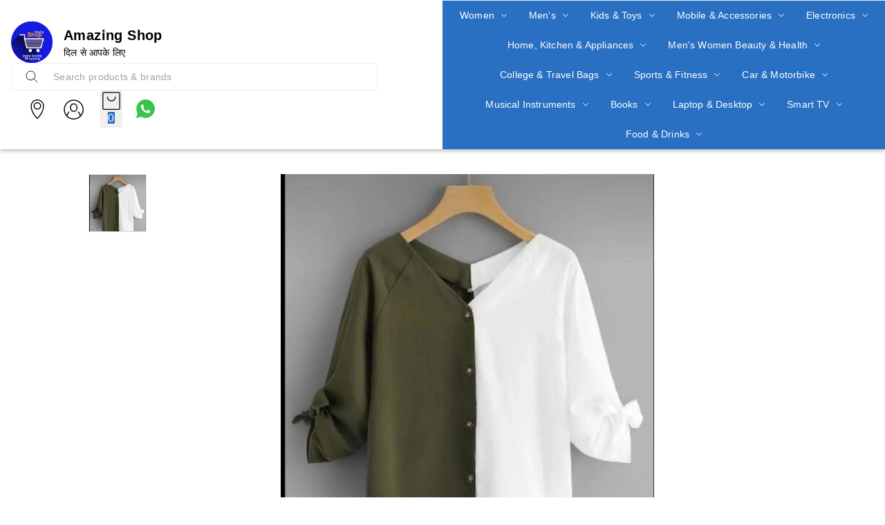

--- FILE ---
content_type: text/html; charset=utf-8
request_url: https://www.amazingshop.co.in/products/new-top-xl-available-SKU-1181
body_size: 60988
content:
<!DOCTYPE html><html lang="en"><head><meta charSet="utf-8"/><meta name="viewport" content="width=device-width, initial-scale=1"/><link rel="preload" as="image" href="https://image.cdn.shpy.in/55036/cat/57097_cat-1751628708644.jpg?height=200&amp;format=webp"/><link rel="preload" as="image" href="https://image.cdn.shpy.in/55036/1645941137745_SKU-1181_0.jpg?width=600&amp;format=webp"/><link rel="preload" as="image" href="/api/svgs/whatsapp-icon.svg"/><link rel="preload" as="image" href="/api/svgs/facebook-icon.svg"/><link rel="stylesheet" href="/_next/static/css/a9666763fd10854c.css" data-precedence="next"/><link rel="stylesheet" href="/_next/static/css/3d2e0a10998d5b6c.css" data-precedence="next"/><link rel="stylesheet" href="/_next/static/css/84a3b0d677b5d353.css" data-precedence="next"/><link rel="stylesheet" href="/_next/static/css/5c4826c56b72a529.css" data-precedence="next"/><link rel="stylesheet" href="/_next/static/css/4cc0bdb29cd57ccc.css" data-precedence="next"/><link rel="stylesheet" href="/_next/static/css/9ff0bbafa53ed3b9.css" data-precedence="next"/><link rel="stylesheet" href="/_next/static/css/d0084ed826969bcf.css" data-precedence="next"/><link rel="stylesheet" href="/api/styles/basic/product-d66cb22a.css" data-precedence="default"/><link rel="preload" as="script" fetchPriority="low" href="/_next/static/chunks/webpack.1769751898602.0ef22b44d09d50dd.js"/><script src="/_next/static/chunks/fd9d1056.1769751898602.c1a2e877a9d53f42.js" async=""></script><script src="/_next/static/chunks/52117.1769751898602.bae4b6f65d268599.js" async=""></script><script src="/_next/static/chunks/main-app.1769751898602.6cce15b7c4b50ecc.js" async=""></script><script src="/_next/static/chunks/443.1769751898602.9e2dcb385a167070.js" async=""></script><script src="/_next/static/chunks/app/(root)/layout.1769751898602.47b8b0fccd4bb905.js" async=""></script><script src="/_next/static/chunks/13b76428.1769751898602.3e918bcd416b4cd9.js" async=""></script><script src="/_next/static/chunks/33052.1769751898602.92814ba368ce40ff.js" async=""></script><script src="/_next/static/chunks/83464.1769751898602.283f895b0a79bb69.js" async=""></script><script src="/_next/static/chunks/97048.1769751898602.ccbf5e384cce7146.js" async=""></script><script src="/_next/static/chunks/60032.1769751898602.0459625d98bba987.js" async=""></script><script src="/_next/static/chunks/97281.1769751898602.aff7d7b9eed5bcd9.js" async=""></script><script src="/_next/static/chunks/19472.1769751898602.a030ab5180174506.js" async=""></script><script src="/_next/static/chunks/22415.1769751898602.8d5304c1a8fb7e2f.js" async=""></script><script src="/_next/static/chunks/74986.1769751898602.4407d7a0d7b675b7.js" async=""></script><script src="/_next/static/chunks/13616.1769751898602.a67ba32f97adbb5a.js" async=""></script><script src="/_next/static/chunks/12713.1769751898602.e60a677e2efffdcd.js" async=""></script><script src="/_next/static/chunks/5437.1769751898602.d8f14919f338a67e.js" async=""></script><script src="/_next/static/chunks/62069.1769751898602.1b293f253029c961.js" async=""></script><script src="/_next/static/chunks/29051.1769751898602.c0bc366b2ac927b5.js" async=""></script><script src="/_next/static/chunks/72972.1769751898602.176a6297454a3893.js" async=""></script><script src="/_next/static/chunks/49240.1769751898602.75b18299fa58a33f.js" async=""></script><script src="/_next/static/chunks/90866.1769751898602.ebefc6cc0713d92d.js" async=""></script><script src="/_next/static/chunks/32939.1769751898602.03df654da71a7995.js" async=""></script><script src="/_next/static/chunks/74731.1769751898602.0ca23068b6542e40.js" async=""></script><script src="/_next/static/chunks/59819.1769751898602.6925f7d7995ad1ca.js" async=""></script><script src="/_next/static/chunks/38266.1769751898602.6259f218bd5be9de.js" async=""></script><script src="/_next/static/chunks/82279.1769751898602.8a75e65c8da12819.js" async=""></script><script src="/_next/static/chunks/34859.1769751898602.bd65dda3861ce8b3.js" async=""></script><script src="/_next/static/chunks/85598.1769751898602.f59607a6b64855cb.js" async=""></script><script src="/_next/static/chunks/62061.1769751898602.0baf1f9ed85d329e.js" async=""></script><script src="/_next/static/chunks/64332.1769751898602.678801720f9753b1.js" async=""></script><script src="/_next/static/chunks/86267.1769751898602.4f184d771168b663.js" async=""></script><script src="/_next/static/chunks/43610.1769751898602.1f709d9b852b36c6.js" async=""></script><script src="/_next/static/chunks/72051.1769751898602.eebb69f8db3fbe6d.js" async=""></script><script src="/_next/static/chunks/99768.1769751898602.830fbbc284ee6820.js" async=""></script><script src="/_next/static/chunks/61087.1769751898602.02ec6580b34ae270.js" async=""></script><script src="/_next/static/chunks/92161.1769751898602.dd1f5b0b96ea450d.js" async=""></script><script src="/_next/static/chunks/65452.1769751898602.1d0d990ad8c8e3a7.js" async=""></script><script src="/_next/static/chunks/12907.1769751898602.0fd97018ab0cae04.js" async=""></script><script src="/_next/static/chunks/51241.1769751898602.397896cefb6bc3f3.js" async=""></script><script src="/_next/static/chunks/app/(root)/basic/products/%5BproductId%5D/page.1769751898602.e35037746799816d.js" async=""></script><script src="/_next/static/chunks/75186.1769751898602.cdb770aa1be5c338.js" async=""></script><script src="/_next/static/chunks/75156.1769751898602.97130b1f55e85d4d.js" async=""></script><script src="/_next/static/chunks/51851.1769751898602.f3488b57a140aa0e.js" async=""></script><script src="/_next/static/chunks/app/(root)/basic/layout.1769751898602.e0aa868dd7c1e315.js" async=""></script><script src="/_next/static/chunks/app/(root)/basic/error.1769751898602.619d78eee4fd4a46.js" async=""></script><script src="/_next/static/chunks/86610.1769751898602.75e5915211f9ea95.js" async=""></script><script src="/_next/static/chunks/app/(root)/basic/not-found.1769751898602.eddce296b0b019ba.js" async=""></script><script async="" src="https://www.googletagmanager.com/gtag/js?id=GA4480708489"></script><meta property="og:type" content="webiste"/><meta property="og:site_name" content="Amazing Shop "/><link rel="manifest" href="/manifest.json"/><meta name="mobile-web-app-capable" content="yes"/><meta name="apple-mobile-web-app-capable" content="yes"/><meta name="application-name" content="Amazing Shop "/><meta name="apple-mobile-web-app-title" content="Amazing Shop "/><meta name="theme-color" content="#FFFFFF"/><meta name="msapplication-navbutton-color" content="#FFFFFF"/><meta name="apple-mobile-web-app-status-bar-style" content="black-translucent"/><link rel="icon" type="image/png" sizes="96x96" href="https://image.cdn.shpy.in/55036/cat/57097_cat-1751628709751.jpg?width=96&amp;height=96&amp;format=png"/><link rel="shortcut icon" type="image/png" sizes="48x48" href="https://image.cdn.shpy.in/55036/cat/57097_cat-1751628709751.jpg?width=48&amp;height=48&amp;format=png"/><meta name="msapplication-starturl" content="/"/><meta name="google-site-verification" content="5562635716"/><link rel="preconnect" href="https://fonts.googleapis.com"/><link rel="preconnect" href="https://fonts.gstatic.com" crossorigin="true"/><title>New Top</title><meta name="description" content="top
Name: top
Fabric: Crepe
Sleeve Length: Short Sleeves
Pattern: Solid
Multipack: 1
Sizes:
S (Bust Size: 36 in) 
XL (Bust Size: 42 in) 
L (Bust Size: 40 in) 
M (Bust Size: 38 in) 

free delivery return policy 6 days"/><meta name="keywords" content="online shopping, shopping app, online shopping website, deals shopping app, buy products online, best online deals, fashion online shopping, electronics online shopping, home essentials online, gifts online shopping, secure online shopping, fast delivery shopping, easy returns shopping, trusted shopping app, Amazing Shop"/><meta name="product:condition" content="new"/><meta name="product:price:currency" content="INR"/><link rel="canonical" href="https://www.amazingshop.co.in/products/new-top-xl-available-SKU-1181"/><meta property="og:title" content="New Top"/><meta property="og:description" content="top
Name: top
Fabric: Crepe
Sleeve Length: Short Sleeves
Pattern: Solid
Multipack: 1
Sizes:
S (Bust Size: 36 in) 
XL (Bust Size: 42 in) 
L (Bust Size: 40 in) 
M (Bust Size: 38 in) 

free delivery return policy 6 days"/><meta property="og:image" content="https://image.cdn.shpy.in/55036/1645941137745_SKU-1181_0.jpg?format=webp"/><meta name="twitter:card" content="summary_large_image"/><meta name="twitter:title" content="New Top"/><meta name="twitter:description" content="top
Name: top
Fabric: Crepe
Sleeve Length: Short Sleeves
Pattern: Solid
Multipack: 1
Sizes:
S (Bust Size: 36 in) 
XL (Bust Size: 42 in) 
L (Bust Size: 40 in) 
M (Bust Size: 38 in) 

free delivery return policy 6 days"/><meta name="twitter:image" content="https://image.cdn.shpy.in/55036/1645941137745_SKU-1181_0.jpg?format=webp"/><link rel="icon" href="/favicon.ico" type="image/x-icon" sizes="24x24"/><meta name="next-size-adjust"/><style>:root {--primary-main: #FFFFFF;--primary-contrast-text: #1A1A1A;--secondary-main: #296FC2;--info-main: #403B37;--error-main: #f44336;--error-invalid: #BB0000;--error-cancel: #DD0000;--error-primary: #F30020;--disabled-color: #a9a9a9;--typography-font-family: "Noto Sans", "Noto Sans", "Roboto", "Arial", sans-serif;--header-main: #FFFFFF;--header-contrast-text: #000000;--header-button-background: #FFFFFF;--header-accent: #000000;--header-badge-main: #296FC2;--header-badge-contrast-text: #FFFFFF;--header-box-shadow: rgb(238, 238, 238) 0px 1px 0px;--header-divider: 1px solid #F0F0F0;--header-notice-background: #296fc2;--header-notice-text: #FFFFFF;--header-desktop-notice-background: #296fc2;--header-desktop-notice-text: #FFFFFF;--header-menu-bar-background: #296FC2;--header-menu-bar-color: #FFFFFF;--search-bar-main: #FFFFFF;--search-bar-border: 1px solid #EEEEEE;--search-bar-icon-main: #1A1A1A;--search-bar-icon-accent: #296FC2;--bottom-nav-main: #FFFFFF;--bottom-nav-selected: #296fc2;--bottom-nav-not-selected: #4A4A4A;--bottom-nav-badge-main: #296FC2;--bottom-nav-badge-contrast-text: #FFFFFF;--bottom-nav-border: 1px solid #EEEEEE;--button-main: #296FC2;--button-contrast-text: #FFFFFF;--button-borderColor: #296FC2;--footer-main: #F0F0F0;--footer-contrast-text: #1A1A1A;--product-discount-tag-background: #FF7222;--product-discount-tag-color: #ffffff;--product-price-color: #1a1a1a;--notice-color: #FFFFFF;--notice-bg-color: #296fc2;--max-store-width: calc(100vw - 32px);}</style><style>
            .universal-btn-style {
              border-radius: 8px
            }
        </style><style>.menu-bar{background:var(--menu-bar-bg);border-top:var(--header-divider);display:none;justify-content:center;z-index:-1}.menu-bar,.menu-bar .menu-bottom{align-items:center;display:flex;width:100%}.menu-bar .menu-bottom{flex-wrap:wrap}.menu-bar .links{color:var(--menu-bar-color);font-size:14px;padding:11px 16px}.links,.menu-bar .links,.menu-bar .links:hover{text-decoration:none}.links{color:#232f3e;font-size:14px}.headerBottom{align-items:center;background:#232f3e;border-top:1px solid #000;display:none;height:44px;justify-content:center;width:100%}@media (min-width:960px){.headerBottom{display:flex}}.app-bar{align-items:center;background-color:var(--header-main);background-repeat:no-repeat;background-size:cover;box-shadow:var(--header-box-shadow);color:var(--header-contrast-text);display:flex;justify-content:center;left:0;margin-left:auto;margin-right:auto;position:fixed;position:sticky;right:0;top:0;transition:top .4s ease 0s;z-index:1100}.mobile-app-bar{position:fixed}.app-bar-main{width:100%}@media (min-width:768px){.app-bar-main{max-width:var(--sec-max-width)}}.app-bar-center-logo-ctn{flex-direction:column;left:50%;position:relative;transform:translate(-50%)}.app-bar .logo-ctn,.app-bar-center-logo-ctn{align-items:center;display:flex}.app-bar .logo-ctn.left-aligned{flex:1}.app-bar .logo-ctn.center-aligned{flex-direction:column}.app-bar .logo-ctn.center-aligned .title-ctn{margin-top:5px;text-align:center}@media (min-width:768px){.app-bar .logo-ctn.center-aligned{flex-direction:row}.app-bar .logo-ctn.center-aligned .title-ctn{margin-top:5px;text-align:left}}.app-bar .logo{height:50px;object-fit:cover;width:unset}@media (min-width:960px){.app-bar .logo{height:60px}}.app-bar .your-logo-ctn{align-items:center;background-color:#f6f6f6;border-radius:50%;display:flex;height:46px;justify-content:center;width:46px}.app-bar .your-logo{color:#a6a6a6;font-size:11px;font-weight:400;line-height:12px;margin:revert;padding:2px;text-align:center}.app-bar .no-logo-ctn{align-items:center;border:1px dashed #eee;border-radius:8px;display:flex;height:60px;justify-content:center;width:60px}.app-bar .title-ctn{cursor:default;flex:1;margin:0 16px;min-width:0}.app-bar .title{display:-webkit-box;font-size:16px;font-weight:700;-webkit-line-clamp:1;line-height:1.5;margin:0;overflow:hidden;text-overflow:ellipsis;width:100%;-webkit-box-orient:vertical;white-space:normal}@media (min-width:600px){.app-bar .title{display:block}}@media (min-width:960px){.app-bar .title{font-size:20px}}.app-bar .punchline{display:-webkit-box;font-size:14px;-webkit-line-clamp:2;margin:0;-webkit-box-orient:vertical;overflow:hidden}.app-bar .punchline a{color:inherit;text-decoration:none}.app-bar .toobar-gutters{padding:16px}.app-bar .toobar-regular{justify-content:space-between;min-height:64px}.app-bar .notice{align-items:center;background-color:var(--header-notice-background);color:var(--header-notice-text);font-size:small;height:100%;justify-content:center;padding:10.5px;width:100%}.app-bar .notice-message{max-width:var(--notice-max-width);text-align:center}.mobile-sidemenu-root{position:relative}.mobile-sidemenu-header{justify-content:space-between}.mobile-sidemenu-header,.mobile-sidemenu-submenu-header{align-items:center;background-color:var(--header-main);background-repeat:no-repeat;background-size:cover;box-shadow:var(--header-box-shadow);display:flex;left:0;padding:12px 16px;position:fixed;right:0;top:0;transition:top .4s ease 0s;width:calc(80vw*var(--device-pixel-ratio));z-index:10}.mobile-sidemenu-submenu-header{justify-content:flex-end}.mobile-sidemenu-title-section{align-items:center;background-color:var(--header-main);border-bottom:1px solid rgba(0,0,0,.1);display:flex;gap:10px;padding:12px 16px;position:relative}.mobile-sidemenu-back-button{align-items:center;background:none;border:none;color:var(--header-contrast-text);cursor:pointer;display:flex;font-size:14px;font-weight:400;gap:8px;padding:4px 8px;transition:opacity .2s ease}.mobile-sidemenu-back-button:hover{opacity:.7}.mobile-sidemenu-back-button svg{font-size:20px}.mobile-sidemenu-submenu-title{color:var(--header-contrast-text);flex:1;font-size:14px;font-weight:400;margin:0;text-align:left}.heading-back-cont{align-items:center;display:flex;gap:12px}.mobile-sidemenu-close-button{align-items:center;background:none;border:none;color:var(--header-contrast-text);cursor:pointer;display:flex;justify-content:center;padding:4px;transition:opacity .2s ease}.mobile-sidemenu-close-button:hover{opacity:.7}.mobile-sidemenu-close-button svg{font-size:24px}.mobile-sidemenu-name{color:var(--header-contrast-text);font-size:16px}.mobile-sidemenu-button-wrapper{cursor:pointer;display:flex;justify-content:center;margin-right:12px}.mobile-sidemenu-content{padding:66px 0 0}.mobile-sidemenu-content.has-submenu{padding-top:0}.mobile-sidemenu-content.has-footer{padding-bottom:67px}.mobile-sidemenu-content:not(.has-footer){padding-bottom:16px}.mobile-sidemenu-link{color:#000;display:block;font-size:14px;font-weight:400;padding:14px 16px;text-decoration:none;transition:background-color .2s ease}.mobile-sidemenu-link:hover{background-color:#fafbfc}.mobile-sidemenu-link.has-children{align-items:center;cursor:pointer;display:flex;justify-content:space-between}.mobile-sidemenu-link.has-children:hover{background-color:#fafbfc}.mobile-sidemenu-item-name{color:#000;flex:1;font-size:14px;font-weight:400}.mobile-sidemenu-expand-icon{color:#666;flex-shrink:0;font-size:20px;margin-left:8px}.mobile-sidemenu-collapse{background-color:transparent}.mobile-sidemenu-collapse-content{padding-bottom:4px;padding-top:4px}.mobile-sidemenu-collapse-content.level-0{background-color:#fafafa}.mobile-sidemenu-submenu{padding:0}.mobile-sidemenu-submenu.go-to-link{padding:10px 16px 10px 28px}.mobile-sidemenu-sublink{color:#000;display:block;font-size:14px;font-weight:400;padding:6px 0;text-decoration:none;transition:color .2s ease}.mobile-sidemenu-sublink:hover{color:#000}.links:hover,.subMenuLinks:hover{text-decoration:none}.mobile-sidemenu-footer{background:#fff;border-top:1px solid #ebebeb;bottom:0;left:0;padding:8px 16px;position:fixed;right:0;width:calc(80vw*var(--device-pixel-ratio));z-index:2}.mobile-sidemenu-footer-content{align-items:center;display:flex;justify-content:space-between}.mobile-sidemenu-footer-link{text-decoration:none}.mobile-sidemenu-icon{align-items:center;background:#f1f1f1;border-radius:50%;display:flex;height:32px;justify-content:center;margin-bottom:4px;width:32px}.mobile-sidemenu-icon svg{color:#363636}.mobile-sidemenu-footer-item{align-items:center;color:#1a1a1a;display:flex;flex-direction:column;font-size:12px}.mobile-sidemenu-logo-card{background:none!important;border-radius:0!important}.mobile-sidemenu-logo-image{height:40px;object-fit:cover;width:unset}.badge{background-color:var(--header-badge-main);color:var(--header-badge-contrast-text);right:2px;top:2px}@keyframes badgeBounce{0%{transform:scale(1)}50%{transform:scale(1.3)}to{transform:scale(1)}}.badge-animate{animation:badgeBounce .3s ease-in-out}.header-wishlist{display:none}.app-bar .MuiPopover-root,header .MuiPopover-root{pointer-events:none!important}.app-bar .MuiPopover-root .MuiPaper-root,header .MuiPopover-root .MuiPaper-root{pointer-events:auto!important}</style><link rel="stylesheet" href="/api/styles/basic/core-2cd4bb1a.css"/><link rel="stylesheet" type="text/css" href="/basic.css"/><link rel="stylesheet" type="text/css" href="/api/css/shy-pub/55036/www1744282099170-1744282098910.filamart"/><script src="/_next/static/chunks/polyfills-42372ed130431b0a.js" noModule=""></script><style data-emotion="mui-global 1prfaxn">@layer mui{@-webkit-keyframes mui-auto-fill{from{display:block;}}@keyframes mui-auto-fill{from{display:block;}}@-webkit-keyframes mui-auto-fill-cancel{from{display:block;}}@keyframes mui-auto-fill-cancel{from{display:block;}}}</style><style data-emotion="mui 2uu8tq 17yb7v3 i6s8oy i6bazn mxpiy6 rhsghg 1d3bbye 15j76c0 zmnxdm 1jgtvd5 vubbuv dsgpc8 mnn31 1wf493t 1yxmbwk b933ss pi5vgu irjrez 6xugel 1n4a93h s0h87z 1deacqj 1rzb3uu vwo4eg 1t7nxgp 1k371a6 iol86l rfnosa 15nru74 u30lmt 68o8xu 115ftsr 1cy74wo 9l3uo3 1tu59u4 7x3str mhao82 0 feqhe6 1bp1ao6 1x5jdmq 19w1uun igs3ac ihdtdm 15kq27i u36398">@layer mui{.mui-2uu8tq{display:-webkit-box;display:-webkit-flex;display:-ms-flexbox;display:flex;-webkit-flex-direction:column;-ms-flex-direction:column;flex-direction:column;width:100%;box-sizing:border-box;-webkit-flex-shrink:0;-ms-flex-negative:0;flex-shrink:0;position:static;background-color:#1976d2;color:#fff;background-color:var(--header-main);}}@layer mui{.mui-17yb7v3{background-color:#fff;color:rgba(0, 0, 0, 0.87);-webkit-transition:box-shadow 300ms cubic-bezier(0.4, 0, 0.2, 1) 0ms;transition:box-shadow 300ms cubic-bezier(0.4, 0, 0.2, 1) 0ms;box-shadow:none;display:-webkit-box;display:-webkit-flex;display:-ms-flexbox;display:flex;-webkit-flex-direction:column;-ms-flex-direction:column;flex-direction:column;width:100%;box-sizing:border-box;-webkit-flex-shrink:0;-ms-flex-negative:0;flex-shrink:0;position:static;background-color:#1976d2;color:#fff;background-color:var(--header-main);}}@layer mui{.mui-i6s8oy{position:relative;display:-webkit-box;display:-webkit-flex;display:-ms-flexbox;display:flex;-webkit-align-items:center;-webkit-box-align:center;-ms-flex-align:center;align-items:center;padding-left:16px;padding-right:16px;min-height:56px;}@media (min-width:600px){.mui-i6s8oy{padding-left:24px;padding-right:24px;}}@media (min-width:0px){@media (orientation: landscape){.mui-i6s8oy{min-height:48px;}}}@media (min-width:600px){.mui-i6s8oy{min-height:64px;}}}@layer mui{.mui-i6bazn{overflow:hidden;}}@layer mui{.mui-mxpiy6{background-color:#fff;color:rgba(0, 0, 0, 0.87);-webkit-transition:box-shadow 300ms cubic-bezier(0.4, 0, 0.2, 1) 0ms;transition:box-shadow 300ms cubic-bezier(0.4, 0, 0.2, 1) 0ms;border-radius:4px;box-shadow:none;overflow:hidden;}}@layer mui{.mui-rhsghg{display:block;-webkit-background-size:cover;background-size:cover;background-repeat:no-repeat;-webkit-background-position:center;background-position:center;width:100%;object-fit:cover;}}@layer mui{.mui-1d3bbye{box-sizing:border-box;display:-webkit-box;display:-webkit-flex;display:-ms-flexbox;display:flex;-webkit-box-flex-wrap:wrap;-webkit-flex-wrap:wrap;-ms-flex-wrap:wrap;flex-wrap:wrap;width:100%;-webkit-flex-direction:row;-ms-flex-direction:row;flex-direction:row;}}@layer mui{.mui-15j76c0{box-sizing:border-box;margin:0;-webkit-flex-direction:row;-ms-flex-direction:row;flex-direction:row;-webkit-flex-basis:100%;-ms-flex-preferred-size:100%;flex-basis:100%;-webkit-box-flex:0;-webkit-flex-grow:0;-ms-flex-positive:0;flex-grow:0;max-width:100%;}@media (min-width:600px){.mui-15j76c0{-webkit-flex-basis:100%;-ms-flex-preferred-size:100%;flex-basis:100%;-webkit-box-flex:0;-webkit-flex-grow:0;-ms-flex-positive:0;flex-grow:0;max-width:100%;}}@media (min-width:900px){.mui-15j76c0{-webkit-flex-basis:100%;-ms-flex-preferred-size:100%;flex-basis:100%;-webkit-box-flex:0;-webkit-flex-grow:0;-ms-flex-positive:0;flex-grow:0;max-width:100%;}}@media (min-width:1200px){.mui-15j76c0{-webkit-flex-basis:100%;-ms-flex-preferred-size:100%;flex-basis:100%;-webkit-box-flex:0;-webkit-flex-grow:0;-ms-flex-positive:0;flex-grow:0;max-width:100%;}}@media (min-width:1536px){.mui-15j76c0{-webkit-flex-basis:100%;-ms-flex-preferred-size:100%;flex-basis:100%;-webkit-box-flex:0;-webkit-flex-grow:0;-ms-flex-positive:0;flex-grow:0;max-width:100%;}}}@layer mui{.mui-zmnxdm{background-color:#fff;color:rgba(0, 0, 0, 0.87);-webkit-transition:box-shadow 300ms cubic-bezier(0.4, 0, 0.2, 1) 0ms;transition:box-shadow 300ms cubic-bezier(0.4, 0, 0.2, 1) 0ms;border-radius:4px;box-shadow:none;}}@layer mui{.mui-1jgtvd5{-webkit-user-select:none;-moz-user-select:none;-ms-user-select:none;user-select:none;width:1em;height:1em;overflow:hidden;display:inline-block;text-align:center;-webkit-flex-shrink:0;-ms-flex-negative:0;flex-shrink:0;font-size:1.5rem;}}@layer mui{.mui-vubbuv{-webkit-user-select:none;-moz-user-select:none;-ms-user-select:none;user-select:none;width:1em;height:1em;display:inline-block;fill:currentColor;-webkit-flex-shrink:0;-ms-flex-negative:0;flex-shrink:0;-webkit-transition:fill 200ms cubic-bezier(0.4, 0, 0.2, 1) 0ms;transition:fill 200ms cubic-bezier(0.4, 0, 0.2, 1) 0ms;font-size:1.5rem;}}@layer mui{.mui-dsgpc8{font-family:"Roboto","Helvetica","Arial",sans-serif;font-weight:400;font-size:1rem;line-height:1.4375em;letter-spacing:0.00938em;color:rgba(0, 0, 0, 0.87);box-sizing:border-box;position:relative;cursor:text;display:-webkit-inline-box;display:-webkit-inline-flex;display:-ms-inline-flexbox;display:inline-flex;-webkit-align-items:center;-webkit-box-align:center;-ms-flex-align:center;align-items:center;width:100%;position:relative;}.mui-dsgpc8.Mui-disabled{color:rgba(0, 0, 0, 0.38);cursor:default;}}@layer mui{.mui-mnn31{font:inherit;letter-spacing:inherit;color:currentColor;padding:4px 0 5px;border:0;box-sizing:content-box;background:none;height:1.4375em;margin:0;-webkit-tap-highlight-color:transparent;display:block;min-width:0;width:100%;-webkit-animation-name:mui-auto-fill-cancel;animation-name:mui-auto-fill-cancel;-webkit-animation-duration:10ms;animation-duration:10ms;}.mui-mnn31::-webkit-input-placeholder{color:currentColor;opacity:0.42;-webkit-transition:opacity 200ms cubic-bezier(0.4, 0, 0.2, 1) 0ms;transition:opacity 200ms cubic-bezier(0.4, 0, 0.2, 1) 0ms;}.mui-mnn31::-moz-placeholder{color:currentColor;opacity:0.42;-webkit-transition:opacity 200ms cubic-bezier(0.4, 0, 0.2, 1) 0ms;transition:opacity 200ms cubic-bezier(0.4, 0, 0.2, 1) 0ms;}.mui-mnn31:-ms-input-placeholder{color:currentColor;opacity:0.42;-webkit-transition:opacity 200ms cubic-bezier(0.4, 0, 0.2, 1) 0ms;transition:opacity 200ms cubic-bezier(0.4, 0, 0.2, 1) 0ms;}.mui-mnn31::-ms-input-placeholder{color:currentColor;opacity:0.42;-webkit-transition:opacity 200ms cubic-bezier(0.4, 0, 0.2, 1) 0ms;transition:opacity 200ms cubic-bezier(0.4, 0, 0.2, 1) 0ms;}.mui-mnn31:focus{outline:0;}.mui-mnn31:invalid{box-shadow:none;}.mui-mnn31::-webkit-search-decoration{-webkit-appearance:none;}label[data-shrink=false]+.MuiInputBase-formControl .mui-mnn31::-webkit-input-placeholder{opacity:0!important;}label[data-shrink=false]+.MuiInputBase-formControl .mui-mnn31::-moz-placeholder{opacity:0!important;}label[data-shrink=false]+.MuiInputBase-formControl .mui-mnn31:-ms-input-placeholder{opacity:0!important;}label[data-shrink=false]+.MuiInputBase-formControl .mui-mnn31::-ms-input-placeholder{opacity:0!important;}label[data-shrink=false]+.MuiInputBase-formControl .mui-mnn31:focus::-webkit-input-placeholder{opacity:0.42;}label[data-shrink=false]+.MuiInputBase-formControl .mui-mnn31:focus::-moz-placeholder{opacity:0.42;}label[data-shrink=false]+.MuiInputBase-formControl .mui-mnn31:focus:-ms-input-placeholder{opacity:0.42;}label[data-shrink=false]+.MuiInputBase-formControl .mui-mnn31:focus::-ms-input-placeholder{opacity:0.42;}.mui-mnn31.Mui-disabled{opacity:1;-webkit-text-fill-color:rgba(0, 0, 0, 0.38);}.mui-mnn31:-webkit-autofill{-webkit-animation-duration:5000s;animation-duration:5000s;-webkit-animation-name:mui-auto-fill;animation-name:mui-auto-fill;}}@layer mui{.mui-1wf493t{text-align:center;-webkit-flex:0 0 auto;-ms-flex:0 0 auto;flex:0 0 auto;font-size:1.5rem;padding:8px;border-radius:50%;overflow:visible;color:rgba(0, 0, 0, 0.54);-webkit-transition:background-color 150ms cubic-bezier(0.4, 0, 0.2, 1) 0ms;transition:background-color 150ms cubic-bezier(0.4, 0, 0.2, 1) 0ms;}.mui-1wf493t:hover{background-color:rgba(0, 0, 0, 0.04);}@media (hover: none){.mui-1wf493t:hover{background-color:transparent;}}.mui-1wf493t.Mui-disabled{background-color:transparent;color:rgba(0, 0, 0, 0.26);}}@layer mui{.mui-1yxmbwk{display:-webkit-inline-box;display:-webkit-inline-flex;display:-ms-inline-flexbox;display:inline-flex;-webkit-align-items:center;-webkit-box-align:center;-ms-flex-align:center;align-items:center;-webkit-box-pack:center;-ms-flex-pack:center;-webkit-justify-content:center;justify-content:center;position:relative;box-sizing:border-box;-webkit-tap-highlight-color:transparent;background-color:transparent;outline:0;border:0;margin:0;border-radius:0;padding:0;cursor:pointer;-webkit-user-select:none;-moz-user-select:none;-ms-user-select:none;user-select:none;vertical-align:middle;-moz-appearance:none;-webkit-appearance:none;-webkit-text-decoration:none;text-decoration:none;color:inherit;text-align:center;-webkit-flex:0 0 auto;-ms-flex:0 0 auto;flex:0 0 auto;font-size:1.5rem;padding:8px;border-radius:50%;overflow:visible;color:rgba(0, 0, 0, 0.54);-webkit-transition:background-color 150ms cubic-bezier(0.4, 0, 0.2, 1) 0ms;transition:background-color 150ms cubic-bezier(0.4, 0, 0.2, 1) 0ms;}.mui-1yxmbwk::-moz-focus-inner{border-style:none;}.mui-1yxmbwk.Mui-disabled{pointer-events:none;cursor:default;}@media print{.mui-1yxmbwk{-webkit-print-color-adjust:exact;color-adjust:exact;}}.mui-1yxmbwk:hover{background-color:rgba(0, 0, 0, 0.04);}@media (hover: none){.mui-1yxmbwk:hover{background-color:transparent;}}.mui-1yxmbwk.Mui-disabled{background-color:transparent;color:rgba(0, 0, 0, 0.26);}}@layer mui{.mui-b933ss{-webkit-user-select:none;-moz-user-select:none;-ms-user-select:none;user-select:none;width:1em;height:1em;display:inline-block;-webkit-flex-shrink:0;-ms-flex-negative:0;flex-shrink:0;-webkit-transition:fill 200ms cubic-bezier(0.4, 0, 0.2, 1) 0ms;transition:fill 200ms cubic-bezier(0.4, 0, 0.2, 1) 0ms;font-size:1.5rem;}}@layer mui{.mui-pi5vgu{font-family:"Roboto","Helvetica","Arial",sans-serif;font-weight:500;font-size:0.875rem;line-height:1.75;letter-spacing:0.02857em;text-transform:uppercase;min-width:64px;padding:6px 8px;border-radius:4px;-webkit-transition:background-color 250ms cubic-bezier(0.4, 0, 0.2, 1) 0ms,box-shadow 250ms cubic-bezier(0.4, 0, 0.2, 1) 0ms,border-color 250ms cubic-bezier(0.4, 0, 0.2, 1) 0ms,color 250ms cubic-bezier(0.4, 0, 0.2, 1) 0ms;transition:background-color 250ms cubic-bezier(0.4, 0, 0.2, 1) 0ms,box-shadow 250ms cubic-bezier(0.4, 0, 0.2, 1) 0ms,border-color 250ms cubic-bezier(0.4, 0, 0.2, 1) 0ms,color 250ms cubic-bezier(0.4, 0, 0.2, 1) 0ms;color:#1976d2;width:100%;box-shadow:none;}.mui-pi5vgu:hover{-webkit-text-decoration:none;text-decoration:none;background-color:rgba(25, 118, 210, 0.04);}@media (hover: none){.mui-pi5vgu:hover{background-color:transparent;}}.mui-pi5vgu.Mui-disabled{color:rgba(0, 0, 0, 0.26);}.mui-pi5vgu:hover{box-shadow:none;}.mui-pi5vgu.Mui-focusVisible{box-shadow:none;}.mui-pi5vgu:active{box-shadow:none;}.mui-pi5vgu.Mui-disabled{box-shadow:none;}}@layer mui{.mui-irjrez{display:-webkit-inline-box;display:-webkit-inline-flex;display:-ms-inline-flexbox;display:inline-flex;-webkit-align-items:center;-webkit-box-align:center;-ms-flex-align:center;align-items:center;-webkit-box-pack:center;-ms-flex-pack:center;-webkit-justify-content:center;justify-content:center;position:relative;box-sizing:border-box;-webkit-tap-highlight-color:transparent;background-color:transparent;outline:0;border:0;margin:0;border-radius:0;padding:0;cursor:pointer;-webkit-user-select:none;-moz-user-select:none;-ms-user-select:none;user-select:none;vertical-align:middle;-moz-appearance:none;-webkit-appearance:none;-webkit-text-decoration:none;text-decoration:none;color:inherit;font-family:"Roboto","Helvetica","Arial",sans-serif;font-weight:500;font-size:0.875rem;line-height:1.75;letter-spacing:0.02857em;text-transform:uppercase;min-width:64px;padding:6px 8px;border-radius:4px;-webkit-transition:background-color 250ms cubic-bezier(0.4, 0, 0.2, 1) 0ms,box-shadow 250ms cubic-bezier(0.4, 0, 0.2, 1) 0ms,border-color 250ms cubic-bezier(0.4, 0, 0.2, 1) 0ms,color 250ms cubic-bezier(0.4, 0, 0.2, 1) 0ms;transition:background-color 250ms cubic-bezier(0.4, 0, 0.2, 1) 0ms,box-shadow 250ms cubic-bezier(0.4, 0, 0.2, 1) 0ms,border-color 250ms cubic-bezier(0.4, 0, 0.2, 1) 0ms,color 250ms cubic-bezier(0.4, 0, 0.2, 1) 0ms;color:#1976d2;width:100%;box-shadow:none;}.mui-irjrez::-moz-focus-inner{border-style:none;}.mui-irjrez.Mui-disabled{pointer-events:none;cursor:default;}@media print{.mui-irjrez{-webkit-print-color-adjust:exact;color-adjust:exact;}}.mui-irjrez:hover{-webkit-text-decoration:none;text-decoration:none;background-color:rgba(25, 118, 210, 0.04);}@media (hover: none){.mui-irjrez:hover{background-color:transparent;}}.mui-irjrez.Mui-disabled{color:rgba(0, 0, 0, 0.26);}.mui-irjrez:hover{box-shadow:none;}.mui-irjrez.Mui-focusVisible{box-shadow:none;}.mui-irjrez:active{box-shadow:none;}.mui-irjrez.Mui-disabled{box-shadow:none;}}@layer mui{.mui-6xugel{display:inherit;margin-right:8px;margin-left:-4px;}.mui-6xugel>*:nth-of-type(1){font-size:20px;}}@layer mui{.mui-1n4a93h{display:inherit;margin-right:-4px;margin-left:8px;}.mui-1n4a93h>*:nth-of-type(1){font-size:20px;}}@layer mui{.mui-s0h87z{text-align:center;-webkit-flex:0 0 auto;-ms-flex:0 0 auto;flex:0 0 auto;font-size:1.5rem;padding:8px;border-radius:50%;overflow:visible;color:rgba(0, 0, 0, 0.54);-webkit-transition:background-color 150ms cubic-bezier(0.4, 0, 0.2, 1) 0ms;transition:background-color 150ms cubic-bezier(0.4, 0, 0.2, 1) 0ms;color:inherit;}.mui-s0h87z:hover{background-color:rgba(0, 0, 0, 0.04);}@media (hover: none){.mui-s0h87z:hover{background-color:transparent;}}.mui-s0h87z.Mui-disabled{background-color:transparent;color:rgba(0, 0, 0, 0.26);}}@layer mui{.mui-1deacqj{display:-webkit-inline-box;display:-webkit-inline-flex;display:-ms-inline-flexbox;display:inline-flex;-webkit-align-items:center;-webkit-box-align:center;-ms-flex-align:center;align-items:center;-webkit-box-pack:center;-ms-flex-pack:center;-webkit-justify-content:center;justify-content:center;position:relative;box-sizing:border-box;-webkit-tap-highlight-color:transparent;background-color:transparent;outline:0;border:0;margin:0;border-radius:0;padding:0;cursor:pointer;-webkit-user-select:none;-moz-user-select:none;-ms-user-select:none;user-select:none;vertical-align:middle;-moz-appearance:none;-webkit-appearance:none;-webkit-text-decoration:none;text-decoration:none;color:inherit;text-align:center;-webkit-flex:0 0 auto;-ms-flex:0 0 auto;flex:0 0 auto;font-size:1.5rem;padding:8px;border-radius:50%;overflow:visible;color:rgba(0, 0, 0, 0.54);-webkit-transition:background-color 150ms cubic-bezier(0.4, 0, 0.2, 1) 0ms;transition:background-color 150ms cubic-bezier(0.4, 0, 0.2, 1) 0ms;color:inherit;}.mui-1deacqj::-moz-focus-inner{border-style:none;}.mui-1deacqj.Mui-disabled{pointer-events:none;cursor:default;}@media print{.mui-1deacqj{-webkit-print-color-adjust:exact;color-adjust:exact;}}.mui-1deacqj:hover{background-color:rgba(0, 0, 0, 0.04);}@media (hover: none){.mui-1deacqj:hover{background-color:transparent;}}.mui-1deacqj.Mui-disabled{background-color:transparent;color:rgba(0, 0, 0, 0.26);}}@layer mui{.mui-1rzb3uu{position:relative;display:-webkit-inline-box;display:-webkit-inline-flex;display:-ms-inline-flexbox;display:inline-flex;vertical-align:middle;-webkit-flex-shrink:0;-ms-flex-negative:0;flex-shrink:0;}}@layer mui{.mui-vwo4eg{display:-webkit-box;display:-webkit-flex;display:-ms-flexbox;display:flex;-webkit-flex-direction:row;-ms-flex-direction:row;flex-direction:row;-webkit-box-flex-wrap:wrap;-webkit-flex-wrap:wrap;-ms-flex-wrap:wrap;flex-wrap:wrap;-webkit-box-pack:center;-ms-flex-pack:center;-webkit-justify-content:center;justify-content:center;-webkit-align-content:center;-ms-flex-line-pack:center;align-content:center;-webkit-align-items:center;-webkit-box-align:center;-ms-flex-align:center;align-items:center;position:absolute;box-sizing:border-box;font-family:"Roboto","Helvetica","Arial",sans-serif;font-weight:500;font-size:0.75rem;min-width:20px;line-height:1;padding:0 6px;height:20px;border-radius:10px;z-index:1;-webkit-transition:-webkit-transform 225ms cubic-bezier(0.4, 0, 0.2, 1) 0ms;transition:transform 225ms cubic-bezier(0.4, 0, 0.2, 1) 0ms;top:0;right:0;-webkit-transform:scale(1) translate(50%, -50%);-moz-transform:scale(1) translate(50%, -50%);-ms-transform:scale(1) translate(50%, -50%);transform:scale(1) translate(50%, -50%);transform-origin:100% 0%;-webkit-transition:-webkit-transform 195ms cubic-bezier(0.4, 0, 0.2, 1) 0ms;transition:transform 195ms cubic-bezier(0.4, 0, 0.2, 1) 0ms;}.mui-vwo4eg.MuiBadge-invisible{-webkit-transform:scale(0) translate(50%, -50%);-moz-transform:scale(0) translate(50%, -50%);-ms-transform:scale(0) translate(50%, -50%);transform:scale(0) translate(50%, -50%);}}@layer mui{.mui-1t7nxgp{margin-top:0px!important;}}@layer mui{@media print{.mui-1k371a6{position:absolute!important;}}}@layer mui{.mui-iol86l{box-sizing:border-box;margin:0;-webkit-flex-direction:row;-ms-flex-direction:row;flex-direction:row;-webkit-flex-basis:100%;-ms-flex-preferred-size:100%;flex-basis:100%;-webkit-box-flex:0;-webkit-flex-grow:0;-ms-flex-positive:0;flex-grow:0;max-width:100%;}@media (min-width:600px){.mui-iol86l{-webkit-flex-basis:100%;-ms-flex-preferred-size:100%;flex-basis:100%;-webkit-box-flex:0;-webkit-flex-grow:0;-ms-flex-positive:0;flex-grow:0;max-width:100%;}}@media (min-width:900px){.mui-iol86l{-webkit-flex-basis:50%;-ms-flex-preferred-size:50%;flex-basis:50%;-webkit-box-flex:0;-webkit-flex-grow:0;-ms-flex-positive:0;flex-grow:0;max-width:50%;}}@media (min-width:1200px){.mui-iol86l{-webkit-flex-basis:50%;-ms-flex-preferred-size:50%;flex-basis:50%;-webkit-box-flex:0;-webkit-flex-grow:0;-ms-flex-positive:0;flex-grow:0;max-width:50%;}}@media (min-width:1536px){.mui-iol86l{-webkit-flex-basis:50%;-ms-flex-preferred-size:50%;flex-basis:50%;-webkit-box-flex:0;-webkit-flex-grow:0;-ms-flex-positive:0;flex-grow:0;max-width:50%;}}}@layer mui{.mui-rfnosa{box-sizing:border-box;-webkit-flex-direction:row;-ms-flex-direction:row;flex-direction:row;}}@layer mui{.mui-15nru74{margin:0;font-family:"Roboto","Helvetica","Arial",sans-serif;font-weight:400;font-size:0.875rem;line-height:1.43;letter-spacing:0.01071em;color:rgba(0, 0, 0, 0.87);}}@layer mui{.mui-u30lmt{margin:0;font-family:"Roboto","Helvetica","Arial",sans-serif;font-weight:400;font-size:0.875rem;line-height:1.43;letter-spacing:0.01071em;color:rgba(0, 0, 0, 0.6);}}@layer mui{.mui-68o8xu{margin:0;font-family:"Roboto","Helvetica","Arial",sans-serif;font-weight:400;font-size:0.875rem;line-height:1.43;letter-spacing:0.01071em;}}@layer mui{.mui-115ftsr{font-family:"Roboto","Helvetica","Arial",sans-serif;font-weight:500;font-size:0.875rem;line-height:1.75;letter-spacing:0.02857em;text-transform:uppercase;min-width:64px;padding:6px 8px;border-radius:4px;-webkit-transition:background-color 250ms cubic-bezier(0.4, 0, 0.2, 1) 0ms,box-shadow 250ms cubic-bezier(0.4, 0, 0.2, 1) 0ms,border-color 250ms cubic-bezier(0.4, 0, 0.2, 1) 0ms,color 250ms cubic-bezier(0.4, 0, 0.2, 1) 0ms;transition:background-color 250ms cubic-bezier(0.4, 0, 0.2, 1) 0ms,box-shadow 250ms cubic-bezier(0.4, 0, 0.2, 1) 0ms,border-color 250ms cubic-bezier(0.4, 0, 0.2, 1) 0ms,color 250ms cubic-bezier(0.4, 0, 0.2, 1) 0ms;color:#1976d2;box-shadow:none;}.mui-115ftsr:hover{-webkit-text-decoration:none;text-decoration:none;background-color:rgba(25, 118, 210, 0.04);}@media (hover: none){.mui-115ftsr:hover{background-color:transparent;}}.mui-115ftsr.Mui-disabled{color:rgba(0, 0, 0, 0.26);}.mui-115ftsr:hover{box-shadow:none;}.mui-115ftsr.Mui-focusVisible{box-shadow:none;}.mui-115ftsr:active{box-shadow:none;}.mui-115ftsr.Mui-disabled{box-shadow:none;}}@layer mui{.mui-1cy74wo{display:-webkit-inline-box;display:-webkit-inline-flex;display:-ms-inline-flexbox;display:inline-flex;-webkit-align-items:center;-webkit-box-align:center;-ms-flex-align:center;align-items:center;-webkit-box-pack:center;-ms-flex-pack:center;-webkit-justify-content:center;justify-content:center;position:relative;box-sizing:border-box;-webkit-tap-highlight-color:transparent;background-color:transparent;outline:0;border:0;margin:0;border-radius:0;padding:0;cursor:pointer;-webkit-user-select:none;-moz-user-select:none;-ms-user-select:none;user-select:none;vertical-align:middle;-moz-appearance:none;-webkit-appearance:none;-webkit-text-decoration:none;text-decoration:none;color:inherit;font-family:"Roboto","Helvetica","Arial",sans-serif;font-weight:500;font-size:0.875rem;line-height:1.75;letter-spacing:0.02857em;text-transform:uppercase;min-width:64px;padding:6px 8px;border-radius:4px;-webkit-transition:background-color 250ms cubic-bezier(0.4, 0, 0.2, 1) 0ms,box-shadow 250ms cubic-bezier(0.4, 0, 0.2, 1) 0ms,border-color 250ms cubic-bezier(0.4, 0, 0.2, 1) 0ms,color 250ms cubic-bezier(0.4, 0, 0.2, 1) 0ms;transition:background-color 250ms cubic-bezier(0.4, 0, 0.2, 1) 0ms,box-shadow 250ms cubic-bezier(0.4, 0, 0.2, 1) 0ms,border-color 250ms cubic-bezier(0.4, 0, 0.2, 1) 0ms,color 250ms cubic-bezier(0.4, 0, 0.2, 1) 0ms;color:#1976d2;box-shadow:none;}.mui-1cy74wo::-moz-focus-inner{border-style:none;}.mui-1cy74wo.Mui-disabled{pointer-events:none;cursor:default;}@media print{.mui-1cy74wo{-webkit-print-color-adjust:exact;color-adjust:exact;}}.mui-1cy74wo:hover{-webkit-text-decoration:none;text-decoration:none;background-color:rgba(25, 118, 210, 0.04);}@media (hover: none){.mui-1cy74wo:hover{background-color:transparent;}}.mui-1cy74wo.Mui-disabled{color:rgba(0, 0, 0, 0.26);}.mui-1cy74wo:hover{box-shadow:none;}.mui-1cy74wo.Mui-focusVisible{box-shadow:none;}.mui-1cy74wo:active{box-shadow:none;}.mui-1cy74wo.Mui-disabled{box-shadow:none;}}@layer mui{.mui-9l3uo3{margin:0;font-family:"Roboto","Helvetica","Arial",sans-serif;font-weight:400;font-size:1rem;line-height:1.5;letter-spacing:0.00938em;}}@layer mui{.mui-1tu59u4{-webkit-flex:0 0 auto;-ms-flex:0 0 auto;flex:0 0 auto;}}@layer mui{.mui-7x3str{overflow-y:auto;display:-webkit-box;display:-webkit-flex;display:-ms-flexbox;display:flex;-webkit-flex-direction:column;-ms-flex-direction:column;flex-direction:column;height:auto;-webkit-flex:1 0 auto;-ms-flex:1 0 auto;flex:1 0 auto;z-index:1200;-webkit-overflow-scrolling:touch;position:fixed;top:auto;outline:0;left:0;bottom:0;right:0;max-height:100%;border-top:1px solid rgba(0, 0, 0, 0.12);}}@layer mui{.mui-mhao82{background-color:#fff;color:rgba(0, 0, 0, 0.87);-webkit-transition:box-shadow 300ms cubic-bezier(0.4, 0, 0.2, 1) 0ms;transition:box-shadow 300ms cubic-bezier(0.4, 0, 0.2, 1) 0ms;box-shadow:none;overflow-y:auto;display:-webkit-box;display:-webkit-flex;display:-ms-flexbox;display:flex;-webkit-flex-direction:column;-ms-flex-direction:column;flex-direction:column;height:auto;-webkit-flex:1 0 auto;-ms-flex:1 0 auto;flex:1 0 auto;z-index:1200;-webkit-overflow-scrolling:touch;position:fixed;top:auto;outline:0;left:0;bottom:0;right:0;max-height:100%;border-top:1px solid rgba(0, 0, 0, 0.12);}}@layer mui{.mui-feqhe6{display:-webkit-inline-box;display:-webkit-inline-flex;display:-ms-inline-flexbox;display:inline-flex;-webkit-flex-direction:column;-ms-flex-direction:column;flex-direction:column;position:relative;min-width:0;padding:0;margin:0;border:0;vertical-align:top;width:100%;}}@layer mui{.mui-1bp1ao6{font-family:"Roboto","Helvetica","Arial",sans-serif;font-weight:400;font-size:1rem;line-height:1.4375em;letter-spacing:0.00938em;color:rgba(0, 0, 0, 0.87);box-sizing:border-box;position:relative;cursor:text;display:-webkit-inline-box;display:-webkit-inline-flex;display:-ms-inline-flexbox;display:inline-flex;-webkit-align-items:center;-webkit-box-align:center;-ms-flex-align:center;align-items:center;width:100%;position:relative;border-radius:4px;}.mui-1bp1ao6.Mui-disabled{color:rgba(0, 0, 0, 0.38);cursor:default;}.mui-1bp1ao6:hover .MuiOutlinedInput-notchedOutline{border-color:rgba(0, 0, 0, 0.87);}@media (hover: none){.mui-1bp1ao6:hover .MuiOutlinedInput-notchedOutline{border-color:rgba(0, 0, 0, 0.23);}}.mui-1bp1ao6.Mui-focused .MuiOutlinedInput-notchedOutline{border-color:#1976d2;border-width:2px;}.mui-1bp1ao6.Mui-error .MuiOutlinedInput-notchedOutline{border-color:#d32f2f;}.mui-1bp1ao6.Mui-disabled .MuiOutlinedInput-notchedOutline{border-color:rgba(0, 0, 0, 0.26);}}@layer mui{.mui-1x5jdmq{font:inherit;letter-spacing:inherit;color:currentColor;padding:4px 0 5px;border:0;box-sizing:content-box;background:none;height:1.4375em;margin:0;-webkit-tap-highlight-color:transparent;display:block;min-width:0;width:100%;-webkit-animation-name:mui-auto-fill-cancel;animation-name:mui-auto-fill-cancel;-webkit-animation-duration:10ms;animation-duration:10ms;padding:16.5px 14px;}.mui-1x5jdmq::-webkit-input-placeholder{color:currentColor;opacity:0.42;-webkit-transition:opacity 200ms cubic-bezier(0.4, 0, 0.2, 1) 0ms;transition:opacity 200ms cubic-bezier(0.4, 0, 0.2, 1) 0ms;}.mui-1x5jdmq::-moz-placeholder{color:currentColor;opacity:0.42;-webkit-transition:opacity 200ms cubic-bezier(0.4, 0, 0.2, 1) 0ms;transition:opacity 200ms cubic-bezier(0.4, 0, 0.2, 1) 0ms;}.mui-1x5jdmq:-ms-input-placeholder{color:currentColor;opacity:0.42;-webkit-transition:opacity 200ms cubic-bezier(0.4, 0, 0.2, 1) 0ms;transition:opacity 200ms cubic-bezier(0.4, 0, 0.2, 1) 0ms;}.mui-1x5jdmq::-ms-input-placeholder{color:currentColor;opacity:0.42;-webkit-transition:opacity 200ms cubic-bezier(0.4, 0, 0.2, 1) 0ms;transition:opacity 200ms cubic-bezier(0.4, 0, 0.2, 1) 0ms;}.mui-1x5jdmq:focus{outline:0;}.mui-1x5jdmq:invalid{box-shadow:none;}.mui-1x5jdmq::-webkit-search-decoration{-webkit-appearance:none;}label[data-shrink=false]+.MuiInputBase-formControl .mui-1x5jdmq::-webkit-input-placeholder{opacity:0!important;}label[data-shrink=false]+.MuiInputBase-formControl .mui-1x5jdmq::-moz-placeholder{opacity:0!important;}label[data-shrink=false]+.MuiInputBase-formControl .mui-1x5jdmq:-ms-input-placeholder{opacity:0!important;}label[data-shrink=false]+.MuiInputBase-formControl .mui-1x5jdmq::-ms-input-placeholder{opacity:0!important;}label[data-shrink=false]+.MuiInputBase-formControl .mui-1x5jdmq:focus::-webkit-input-placeholder{opacity:0.42;}label[data-shrink=false]+.MuiInputBase-formControl .mui-1x5jdmq:focus::-moz-placeholder{opacity:0.42;}label[data-shrink=false]+.MuiInputBase-formControl .mui-1x5jdmq:focus:-ms-input-placeholder{opacity:0.42;}label[data-shrink=false]+.MuiInputBase-formControl .mui-1x5jdmq:focus::-ms-input-placeholder{opacity:0.42;}.mui-1x5jdmq.Mui-disabled{opacity:1;-webkit-text-fill-color:rgba(0, 0, 0, 0.38);}.mui-1x5jdmq:-webkit-autofill{-webkit-animation-duration:5000s;animation-duration:5000s;-webkit-animation-name:mui-auto-fill;animation-name:mui-auto-fill;}.mui-1x5jdmq:-webkit-autofill{border-radius:inherit;}}@layer mui{.mui-19w1uun{border-color:rgba(0, 0, 0, 0.23);}}@layer mui{.mui-igs3ac{text-align:left;position:absolute;bottom:0;right:0;top:-5px;left:0;margin:0;padding:0 8px;pointer-events:none;border-radius:inherit;border-style:solid;border-width:1px;overflow:hidden;min-width:0%;border-color:rgba(0, 0, 0, 0.23);}}@layer mui{.mui-ihdtdm{float:unset;width:auto;overflow:hidden;padding:0;line-height:11px;-webkit-transition:width 150ms cubic-bezier(0.0, 0, 0.2, 1) 0ms;transition:width 150ms cubic-bezier(0.0, 0, 0.2, 1) 0ms;}}@layer mui{.mui-15kq27i{font-family:"Roboto","Helvetica","Arial",sans-serif;font-weight:400;font-size:1rem;line-height:1.4375em;letter-spacing:0.00938em;color:rgba(0, 0, 0, 0.87);box-sizing:border-box;position:relative;cursor:text;display:-webkit-inline-box;display:-webkit-inline-flex;display:-ms-inline-flexbox;display:inline-flex;-webkit-align-items:center;-webkit-box-align:center;-ms-flex-align:center;align-items:center;padding:4px 0 5px;width:100%;position:relative;border-radius:4px;padding:16.5px 14px;}.mui-15kq27i.Mui-disabled{color:rgba(0, 0, 0, 0.38);cursor:default;}.mui-15kq27i:hover .MuiOutlinedInput-notchedOutline{border-color:rgba(0, 0, 0, 0.87);}@media (hover: none){.mui-15kq27i:hover .MuiOutlinedInput-notchedOutline{border-color:rgba(0, 0, 0, 0.23);}}.mui-15kq27i.Mui-focused .MuiOutlinedInput-notchedOutline{border-color:#1976d2;border-width:2px;}.mui-15kq27i.Mui-error .MuiOutlinedInput-notchedOutline{border-color:#d32f2f;}.mui-15kq27i.Mui-disabled .MuiOutlinedInput-notchedOutline{border-color:rgba(0, 0, 0, 0.26);}}@layer mui{.mui-u36398{font:inherit;letter-spacing:inherit;color:currentColor;padding:0;border:0;box-sizing:content-box;background:none;height:auto;margin:0;-webkit-tap-highlight-color:transparent;display:block;min-width:0;width:100%;-webkit-animation-name:mui-auto-fill-cancel;animation-name:mui-auto-fill-cancel;-webkit-animation-duration:10ms;animation-duration:10ms;resize:none;padding-top:0;padding:0;}.mui-u36398::-webkit-input-placeholder{color:currentColor;opacity:0.42;-webkit-transition:opacity 200ms cubic-bezier(0.4, 0, 0.2, 1) 0ms;transition:opacity 200ms cubic-bezier(0.4, 0, 0.2, 1) 0ms;}.mui-u36398::-moz-placeholder{color:currentColor;opacity:0.42;-webkit-transition:opacity 200ms cubic-bezier(0.4, 0, 0.2, 1) 0ms;transition:opacity 200ms cubic-bezier(0.4, 0, 0.2, 1) 0ms;}.mui-u36398:-ms-input-placeholder{color:currentColor;opacity:0.42;-webkit-transition:opacity 200ms cubic-bezier(0.4, 0, 0.2, 1) 0ms;transition:opacity 200ms cubic-bezier(0.4, 0, 0.2, 1) 0ms;}.mui-u36398::-ms-input-placeholder{color:currentColor;opacity:0.42;-webkit-transition:opacity 200ms cubic-bezier(0.4, 0, 0.2, 1) 0ms;transition:opacity 200ms cubic-bezier(0.4, 0, 0.2, 1) 0ms;}.mui-u36398:focus{outline:0;}.mui-u36398:invalid{box-shadow:none;}.mui-u36398::-webkit-search-decoration{-webkit-appearance:none;}label[data-shrink=false]+.MuiInputBase-formControl .mui-u36398::-webkit-input-placeholder{opacity:0!important;}label[data-shrink=false]+.MuiInputBase-formControl .mui-u36398::-moz-placeholder{opacity:0!important;}label[data-shrink=false]+.MuiInputBase-formControl .mui-u36398:-ms-input-placeholder{opacity:0!important;}label[data-shrink=false]+.MuiInputBase-formControl .mui-u36398::-ms-input-placeholder{opacity:0!important;}label[data-shrink=false]+.MuiInputBase-formControl .mui-u36398:focus::-webkit-input-placeholder{opacity:0.42;}label[data-shrink=false]+.MuiInputBase-formControl .mui-u36398:focus::-moz-placeholder{opacity:0.42;}label[data-shrink=false]+.MuiInputBase-formControl .mui-u36398:focus:-ms-input-placeholder{opacity:0.42;}label[data-shrink=false]+.MuiInputBase-formControl .mui-u36398:focus::-ms-input-placeholder{opacity:0.42;}.mui-u36398.Mui-disabled{opacity:1;-webkit-text-fill-color:rgba(0, 0, 0, 0.38);}.mui-u36398:-webkit-autofill{-webkit-animation-duration:5000s;animation-duration:5000s;-webkit-animation-name:mui-auto-fill;animation-name:mui-auto-fill;}.mui-u36398:-webkit-autofill{border-radius:inherit;}}</style></head><body class="sh-body"><script type="application/ld+json">{"@context":"https://schema.org/","@type":"Product","name":"New Top","image":["https://storage.googleapis.com/shy-pub/55036/1645941137745_SKU-1181_0.jpg"],"sku":"SKU-1181","offers":{"@type":"Offer","url":"https://www.amazingshop.co.in/products/new-top-xl-available-SKU-1181","priceCurrency":"INR","price":529,"availability":"https://schema.org/InStock"},"description":"top\nName: top\nFabric: Crepe\nSleeve Length: Short Sleeves\nPattern: Solid\nMultipack: 1\nSizes:\nS (Bust Size: 36 in) \nXL (Bust Size: 42 in) \nL (Bust Size: 40 in) \nM (Bust Size: 38 in) \n\nfree delivery return policy 6 days"}</script><script type="breadcrumb+ld+json">{"@context":"https://schema.org","@type":"BreadcrumbList","itemListElement":[{"@type":"ListItem","position":1,"name":"Home","item":"https://www.amazingshop.co.in"},{"@type":"ListItem","position":2,"name":"Tops Tees & Shirt's","item":"https://www.amazingshop.co.in/categories/tops-tees--shirts-women-55036"},{"@type":"ListItem","position":3,"name":"New Top","item":"https://www.amazingshop.co.in/products/new-top-xl-available-SKU-1181"}]}</script><header class="MuiPaper-root MuiPaper-elevation MuiPaper-elevation0 MuiAppBar-root MuiAppBar-colorPrimary MuiAppBar-positionStatic app-bar sh-header-main mui-17yb7v3" id="app-header"><style>#nprogress{pointer-events:none}#nprogress .bar{background:var(--secondary-main);position:fixed;z-index:1600;top: 0;left:0;width:100%;height:4px}#nprogress .peg{display:block;position:absolute;right:0;width:100px;height:100%;box-shadow:0 0 10px var(--secondary-main),0 0 5px var(--secondary-main);opacity:1;-webkit-transform:rotate(3deg) translate(0px,-4px);-ms-transform:rotate(3deg) translate(0px,-4px);transform:rotate(3deg) translate(0px,-4px)}#nprogress .spinner{display:block;position:fixed;z-index:1600;top: 15px;right:15px}#nprogress .spinner-icon{width:18px;height:18px;box-sizing:border-box;border:2px solid transparent;border-top-color:var(--secondary-main);border-left-color:var(--secondary-main);border-radius:50%;-webkit-animation:nprogress-spinner 400ms linear infinite;animation:nprogress-spinner 400ms linear infinite}.nprogress-custom-parent{overflow:hidden;position:relative}.nprogress-custom-parent #nprogress .bar,.nprogress-custom-parent #nprogress .spinner{position:absolute}@-webkit-keyframes nprogress-spinner{0%{-webkit-transform:rotate(0deg)}100%{-webkit-transform:rotate(360deg)}}@keyframes nprogress-spinner{0%{transform:rotate(0deg)}100%{transform:rotate(360deg)}}</style><div class="app-bar-main"><div class="MuiToolbar-root MuiToolbar-gutters toobar-regular MuiToolbar-regular toobar-gutters mui-i6s8oy"><div class="logo-ctn left-aligned"><div style="display:flex;align-items:center;position:relative;cursor:pointer"><a style="text-decoration:none" href="/"><div class="MuiPaper-root MuiPaper-elevation MuiPaper-rounded MuiPaper-elevation0 MuiCard-root mui-mxpiy6" style="background:none;border-radius:0"><img class="MuiCardMedia-root MuiCardMedia-media MuiCardMedia-img logo sh-header-logo mui-rhsghg" src="https://image.cdn.shpy.in/55036/cat/57097_cat-1751628708644.jpg?height=200&amp;format=webp" title="Amazing Shop " alt="Amazing Shop  - Logo"/></div></a></div><div class="title-ctn"><a style="text-decoration:none;color:inherit" href="/"><h2 class="title">Amazing Shop </h2></a><p class="punchline"><a href="/">दिल से आपके लिए  </a></p></div></div><div style="flex-grow:1;max-width:530px"><div class="MuiGrid-root MuiGrid-container mui-1d3bbye" id="search-box" style="position:relative"><div class="search-shell"><div class="MuiGrid-root MuiGrid-item MuiGrid-grid-xs-12 mui-15j76c0" style="display:flex;justify-content:flex-start"><div class="MuiPaper-root MuiPaper-elevation MuiPaper-rounded MuiPaper-elevation0 search-box sh-header-search-box mui-zmnxdm"><span class="material-icons notranslate MuiIcon-root MuiIcon-fontSizeMedium search-btn search-btn-icon mui-1jgtvd5" aria-hidden="true"><svg class="MuiSvgIcon-root MuiSvgIcon-fontSizeMedium w-[18px] h-[18px] mui-vubbuv" focusable="false" aria-hidden="true" viewBox="0 0 18 18" style="stroke:var(--search-bar-icon-main)"><path d="M17 16.9998L11.9248 11.9247" stroke-miterlimit="10" stroke-linecap="round" stroke-linejoin="round"></path><path d="M7.39994 13.7999C10.9345 13.7999 13.7999 10.9345 13.7999 7.39994C13.7999 3.86535 10.9345 1 7.39994 1C3.86535 1 1 3.86535 1 7.39994C1 10.9345 3.86535 13.7999 7.39994 13.7999Z" stroke-miterlimit="10" stroke-linecap="round" stroke-linejoin="round" fill="none"></path></svg></span><div class="search-field"><div class="MuiInputBase-root MuiInput-root MuiInputBase-colorPrimary MuiInputBase-fullWidth search-input mui-dsgpc8"><input autoComplete="off" id="searchbar" placeholder="Search products &amp; brands" type="text" class="MuiInputBase-input MuiInput-input mui-mnn31" value=""/></div></div><button class="MuiButtonBase-root MuiIconButton-root MuiIconButton-sizeMedium search-btn search-btn-close search-btn-hidden mui-1yxmbwk" tabindex="0" type="button" aria-label="Clear Search" style="margin-right:12px"><svg class="MuiSvgIcon-root MuiSvgIcon-fontSizeMedium mui-b933ss" focusable="false" aria-hidden="true" viewBox="0 0 24 24" style="width:16px;height:16px" fill="none" xmlns="http://www.w3.org/2000/svg"><path d="M20 4L4 20" stroke="var(--primary-contrast-text)" stroke-miterlimit="10" stroke-linecap="round" stroke-linejoin="round"></path><path d="M4 4L20 20" stroke="var(--primary-contrast-text)" stroke-miterlimit="10" stroke-linecap="round" stroke-linejoin="round"></path></svg></button></div></div></div></div></div><div class="flex items-center"><div style="position:relative;margin-left:24px"><div class="cursor-pointer flex items-center justify-between"><div class="flex items-center"><svg class="MuiSvgIcon-root MuiSvgIcon-fontSizeMedium sh-header-location-icon mui-vubbuv" focusable="false" aria-hidden="true" viewBox="0 0 17 25" style="width:28px;height:28px;fill:var(--header-accent)"><path d="M8.5 0C3.825 0 0 3.68828 0 8.23914C0 17.9358 7.77143 24.5687 8.10536 24.8662C8.31786 25.0446 8.68214 25.0446 8.89464 24.8662C9.22857 24.5687 17 17.906 17 8.23914C17 3.68828 13.175 0 8.5 0ZM8.5 23.5872C6.92143 22.0999 1.21429 16.1511 1.21429 8.23914C1.21429 4.34265 4.49286 1.18977 8.5 1.18977C12.5071 1.18977 15.7857 4.34265 15.7857 8.23914C15.7857 16.1511 10.0786 22.0999 8.5 23.5872ZM8.5 3.5693C5.82857 3.5693 3.64286 5.71089 3.64286 8.32838C3.64286 10.9459 5.82857 13.0874 8.5 13.0874C11.1714 13.0874 13.3571 10.9459 13.3571 8.32838C13.3571 5.71089 11.1714 3.5693 8.5 3.5693ZM8.5 11.8977C6.49643 11.8977 4.85714 10.2915 4.85714 8.32838C4.85714 6.36526 6.49643 4.75907 8.5 4.75907C10.5036 4.75907 12.1429 6.36526 12.1429 8.32838C12.1429 10.2915 10.5036 11.8977 8.5 11.8977Z"></path></svg></div></div><div style="display:none"><div class="absolute z-[2] -translate-x-2/4 min-w-[418px]" style="left:-150%"><svg class="rotate-180 scale-150 relative left-[62%] top-1 gap" width="13" height="9" viewBox="0 0 13 9" fill="none" xmlns="http://www.w3.org/2000/svg"><path fill-rule="evenodd" clip-rule="evenodd" d="M8.38858 7.28106C7.65114 8.56356 5.82475 8.62926 4.99707 7.40306L0 0H12.5752L8.38858 7.28106Z" fill="#fff"></path></svg><div class="bg-[#fff] shadow-[0px_0px_10px_rgba(0,_0,_0,_0.25)] rounded-[5px]"><div style="padding:0 16px"><div style="font-weight:600;margin-bottom:6px;padding-top:16px;font-size:16px">Provide Current Location</div><button class="MuiButtonBase-root MuiButton-root MuiButton-text MuiButton-textPrimary MuiButton-sizeMedium MuiButton-textSizeMedium MuiButton-colorPrimary MuiButton-disableElevation MuiButton-fullWidth MuiButton-root MuiButton-text MuiButton-textPrimary MuiButton-sizeMedium MuiButton-textSizeMedium MuiButton-colorPrimary MuiButton-disableElevation MuiButton-fullWidth outlined-button__btn sh-outlined-button universal-btn-style mui-irjrez" tabindex="0" type="submit" style="font-weight:500;font-size:14px;height:44px;text-transform:none;margin:16px 0px;border-radius:0"><span class="MuiButton-icon MuiButton-startIcon outlined-button__start-icon MuiButton-iconSizeMedium mui-6xugel"></span><svg class="MuiSvgIcon-root MuiSvgIcon-fontSizeMedium mui-vubbuv" focusable="false" aria-hidden="true" viewBox="0 0 17 25" style="margin-right:10px;width:12px;height:25px;fill:var(--button-main)"><path d="M8.5 0C3.825 0 0 3.68828 0 8.23914C0 17.9358 7.77143 24.5687 8.10536 24.8662C8.31786 25.0446 8.68214 25.0446 8.89464 24.8662C9.22857 24.5687 17 17.906 17 8.23914C17 3.68828 13.175 0 8.5 0ZM8.5 23.5872C6.92143 22.0999 1.21429 16.1511 1.21429 8.23914C1.21429 4.34265 4.49286 1.18977 8.5 1.18977C12.5071 1.18977 15.7857 4.34265 15.7857 8.23914C15.7857 16.1511 10.0786 22.0999 8.5 23.5872ZM8.5 3.5693C5.82857 3.5693 3.64286 5.71089 3.64286 8.32838C3.64286 10.9459 5.82857 13.0874 8.5 13.0874C11.1714 13.0874 13.3571 10.9459 13.3571 8.32838C13.3571 5.71089 11.1714 3.5693 8.5 3.5693ZM8.5 11.8977C6.49643 11.8977 4.85714 10.2915 4.85714 8.32838C4.85714 6.36526 6.49643 4.75907 8.5 4.75907C10.5036 4.75907 12.1429 6.36526 12.1429 8.32838C12.1429 10.2915 10.5036 11.8977 8.5 11.8977Z"></path></svg>Use My Current Location<span class="MuiButton-icon MuiButton-endIcon outlined-button__end-icon-css MuiButton-iconSizeMedium mui-1n4a93h"></span></button></div><div class="flex items-center justify-center bg-[#E8E8E8] text-xs font-normal text-[#666666] p-2 leading-[14px] mt-3"><svg class="MuiSvgIcon-root MuiSvgIcon-fontSizeMedium mui-vubbuv" focusable="false" aria-hidden="true" viewBox="0 0 24 24" data-testid="InfoOutlinedIcon" style="width:16px;height:16px;margin-right:4px"><path d="M11 7h2v2h-2zm0 4h2v6h-2zm1-9C6.48 2 2 6.48 2 12s4.48 10 10 10 10-4.48 10-10S17.52 2 12 2m0 18c-4.41 0-8-3.59-8-8s3.59-8 8-8 8 3.59 8 8-3.59 8-8 8"></path></svg>Sign in to see your saved address</div><div style="position:fixed;top:calc(87vh * var(--device-pixel-ratio))"><div style="position:relative"></div></div></div></div></div></div><div class="header-wishlist"><a href="/account/wishlist"><svg class="MuiSvgIcon-root MuiSvgIcon-fontSizeMedium sh-header-heart-icon ml-6 mui-vubbuv" focusable="false" aria-hidden="true" viewBox="0 0 14 12" style="width:29px;height:29px;fill:var(--header-accent)"><path d="M6.76374 11.9L1.15307 6.46667C0.914317 6.25 0.726726 6 0.556189 5.73333C-0.364711 4.25 -0.125959 2.35 1.15307 1.11667C1.88638 0.4 2.87549 0 3.91577 0C5.55293 0 6.57615 0.933333 7.00249 1.46667C7.42883 0.933333 8.45206 0 10.0892 0C11.1295 0 12.1186 0.4 12.8519 1.11667C14.1139 2.35 14.3697 4.25 13.4488 5.73333C13.2783 6 13.0907 6.25 12.8519 6.46667L7.24124 11.9C7.10481 12.0333 6.90017 12.0333 6.76374 11.9ZM3.91577 0.666667C3.04603 0.666667 2.24451 1 1.63057 1.58333C0.590297 2.6 0.385652 4.16667 1.13602 5.38333C1.27244 5.6 1.44298 5.81667 1.63057 6L7.00249 11.2L12.3744 6C12.562 5.81667 12.7325 5.61667 12.869 5.38333C13.6193 4.15 13.4317 2.58333 12.3744 1.58333C11.7605 1 10.9419 0.666667 10.0892 0.666667C8.86135 0.666667 7.83812 1.31667 7.2924 2.21667C7.15597 2.43333 6.83195 2.43333 6.69552 2.21667C6.16686 1.31667 5.14364 0.666667 3.91577 0.666667Z"></path></svg></a></div><div class="account-popup ac-popup-user ml-6"><div style="position:relative"><div><svg class="MuiSvgIcon-root MuiSvgIcon-fontSizeMedium w-[29px] h-[29px] sh-header-cart-icon mui-vubbuv" focusable="false" aria-hidden="true" viewBox="0 0 28 28" style="stroke:var(--header-accent);fill:none"><g clip-path="url(#clip0_12151_32630)"><path d="M18.5 10.5C18.5 8.08375 16.5412 6.125 14.125 6.125C11.7088 6.125 9.75 8.08375 9.75 10.5V12.25C9.75 14.6662 11.7088 16.625 14.125 16.625C16.5412 16.625 18.5 14.6662 18.5 12.25V10.5Z" stroke-width="1.4" stroke-linecap="round" stroke-linejoin="round"></path><path d="M23.5007 23.037C23.1813 20.9206 22.1638 18.9717 20.6097 17.5" stroke-width="1.4" stroke-linecap="round" stroke-linejoin="round"></path><path d="M7.39375 17.625C5.83744 19.0964 4.81795 21.0461 4.4975 23.1637" stroke-width="1.4" stroke-linecap="round" stroke-linejoin="round"></path><path d="M14.125 27.25C21.3737 27.25 27.25 21.3737 27.25 14.125C27.25 6.87626 21.3737 1 14.125 1C6.87626 1 1 6.87626 1 14.125C1 21.3737 6.87626 27.25 14.125 27.25Z" stroke-width="1.4" stroke-linecap="round" stroke-linejoin="round"></path></g><defs><clipPath id="clip0_12151_32630"><rect width="28" height="28" fill="white"></rect></clipPath></defs></svg></div><div class="ac-popup-arrow" style="visibility:hidden"></div><div class="ac-popup-sheet universal-border" style="visibility:hidden"><div class="ac-popup-profile-card"><div class="ac-popup-my-account">Hi,<!-- --> </div></div><div class="ac-popup-item"><div class="ac-popup-label">My Account</div></div><div class="ac-popup-item"><div class="ac-popup-label">Wishlist</div></div><div class="ac-popup-item"><div class="ac-popup-label">Reviews and Ratings</div></div><div class="ac-popup-item"><div class="ac-popup-label">Sign Out</div></div></div></div></div><div class="flex items-center"><a class="ml-[14px] md:ml-6" href="/cart-detail"><div id="cart-div" class="flex items-center cursor-pointer"><button class="MuiButtonBase-root MuiIconButton-root MuiIconButton-colorInherit MuiIconButton-sizeMedium cart-icon p-0.5 rounded-lg flex items-center justify-center mui-1deacqj" tabindex="0" type="button" aria-label="view cart" aria-haspopup="true"><span class="MuiBadge-root mui-1rzb3uu"><svg class="MuiSvgIcon-root MuiSvgIcon-fontSizeMedium sh-header-cart-icon mui-b933ss" focusable="false" aria-hidden="true" viewBox="0 0 28 28" style="width:28px;height:26px;fill:none;stroke:var(--header-accent)" fill="none" xmlns="http://www.w3.org/2000/svg"><g clip-path="url(#clip0_12151_32631)"><path d="M25.375 27.25H2.625C1.659 27.25 0.875 26.466 0.875 25.5V2.75C0.875 1.784 1.659 1 2.625 1H25.375C26.341 1 27.125 1.784 27.125 2.75V25.5C27.125 26.466 26.341 27.25 25.375 27.25Z" stroke-width="1.4" stroke-miterlimit="10" stroke-linecap="round" stroke-linejoin="round"></path><path d="M20.25 8C20.25 11.3827 17.5077 14.125 14.125 14.125C10.7423 14.125 8 11.3827 8 8" stroke-width="1.4" stroke-miterlimit="10" stroke-linecap="round" stroke-linejoin="round"></path></g><defs><clipPath id="clip0_12151_32631"><rect width="28" height="28" fill="white"></rect></clipPath></defs></svg><span class="MuiBadge-badge badge sh-header-cart-badge MuiBadge-standard MuiBadge-invisible MuiBadge-anchorOriginTopRight MuiBadge-anchorOriginTopRightRectangular MuiBadge-overlapRectangular mui-vwo4eg"></span></span></button></div></a></div><div class="ml-5 pb-[2px]"><a target="_blank" aria-label="Contact over Whatsapp" style="display:block;width:27px;height:27px" href="https://wa.me/917498605857"><svg class="MuiSvgIcon-root MuiSvgIcon-fontSizeMedium mui-b933ss" focusable="false" aria-hidden="true" viewBox="0 0 16 16" style="width:27px;height:27px" fill="none" xmlns="http://www.w3.org/2000/svg"><path d="M0.0361328 16L1.16127 11.8915C0.467259 10.6892 0.102063 9.32521 0.102633 7.92787C0.104386 3.55643 3.66218 0 8.03359 0C10.1552 0.000843333 12.1465 0.82657 13.6438 2.32516C15.1412 3.82374 15.9654 5.81574 15.9645 7.9342C15.9628 12.3056 12.4047 15.8625 8.0337 15.8625H8.03368H8.03043C6.70305 15.862 5.39883 15.5291 4.24045 14.8975L0.0361328 16Z" fill="#3AC34C"></path><path fill-rule="evenodd" clip-rule="evenodd" d="M6.05156 4.61359C5.89072 4.22729 5.72734 4.27956 5.6057 4.2735C5.49025 4.26775 5.358 4.26654 5.2259 4.26654C5.09379 4.26654 4.87911 4.31612 4.69746 4.51443C4.51582 4.71275 4.00391 5.19203 4.00391 6.16709C4.00391 7.14216 4.71398 8.08416 4.81307 8.21638C4.91214 8.34861 6.21041 10.3496 8.1983 11.2077C8.67108 11.4118 9.04022 11.5337 9.32799 11.625C9.80274 11.7757 10.2347 11.7545 10.5762 11.7035C10.9569 11.6466 11.7486 11.2242 11.9138 10.7615C12.0789 10.2987 12.0789 9.90209 12.0293 9.81945C11.9798 9.73684 11.8477 9.68725 11.6495 9.58808C11.4514 9.48893 10.4771 9.00965 10.2954 8.94355C10.1138 8.87745 9.9817 8.8444 9.84958 9.04272C9.71749 9.24102 9.33772 9.68725 9.22211 9.81945C9.10653 9.95168 8.99093 9.96821 8.79278 9.86904C8.5946 9.76989 7.95608 9.56069 7.19918 8.88578C6.61009 8.36052 6.21235 7.71173 6.09676 7.51341C5.98117 7.31509 6.08446 7.20786 6.18367 7.10911C6.2728 7.02035 6.38182 6.87773 6.48091 6.76205C6.57999 6.64636 6.61302 6.56372 6.67906 6.43152C6.74512 6.2993 6.71209 6.18362 6.66255 6.08445C6.61302 5.9853 6.21671 5.01022 6.05156 4.61359Z" fill="white"></path></svg></a></div></div></div></div><div class="menu-bar sh-header-menu" style="background-color:#296fc2"><div class="menu-bottom" style="justify-content:center;max-width:calc(100vw);color:#FFFFFF"><div class="sub-menu-bar" style="position:relative"><div class="link-item sh-header-submenu"><a target="_self" class="links" style="color:#FFFFFF" href="/categories/women-55036">Women</a><div class="updown-arrow" style="transform:rotate(0deg)"><svg class="MuiSvgIcon-root MuiSvgIcon-fontSizeMedium mui-vubbuv" focusable="false" aria-hidden="true" viewBox="0 0 8 5" style="width:8px;height:5px;fill:none;stroke:#FFFFFF"><path d="M7.5 0.5L4 4L0.5 0.5" stroke-miterlimit="10" stroke-linecap="round" stroke-linejoin="round"></path></svg></div></div></div><div class="sub-menu-bar" style="position:relative"><div class="link-item sh-header-submenu"><a target="_self" class="links" style="color:#FFFFFF" href="/categories/men-55036">Men&#x27;s</a><div class="updown-arrow" style="transform:rotate(0deg)"><svg class="MuiSvgIcon-root MuiSvgIcon-fontSizeMedium mui-vubbuv" focusable="false" aria-hidden="true" viewBox="0 0 8 5" style="width:8px;height:5px;fill:none;stroke:#FFFFFF"><path d="M7.5 0.5L4 4L0.5 0.5" stroke-miterlimit="10" stroke-linecap="round" stroke-linejoin="round"></path></svg></div></div></div><div class="sub-menu-bar" style="position:relative"><div class="link-item sh-header-submenu"><a target="_self" class="links" style="color:#FFFFFF" href="/categories/baby--kids-55036">Kids &amp; Toys</a><div class="updown-arrow" style="transform:rotate(0deg)"><svg class="MuiSvgIcon-root MuiSvgIcon-fontSizeMedium mui-vubbuv" focusable="false" aria-hidden="true" viewBox="0 0 8 5" style="width:8px;height:5px;fill:none;stroke:#FFFFFF"><path d="M7.5 0.5L4 4L0.5 0.5" stroke-miterlimit="10" stroke-linecap="round" stroke-linejoin="round"></path></svg></div></div></div><div class="sub-menu-bar" style="position:relative"><div class="link-item sh-header-submenu"><a target="_self" class="links" style="color:#FFFFFF" href="/categories/mobiles-55036">Mobile &amp; Accessories</a><div class="updown-arrow" style="transform:rotate(0deg)"><svg class="MuiSvgIcon-root MuiSvgIcon-fontSizeMedium mui-vubbuv" focusable="false" aria-hidden="true" viewBox="0 0 8 5" style="width:8px;height:5px;fill:none;stroke:#FFFFFF"><path d="M7.5 0.5L4 4L0.5 0.5" stroke-miterlimit="10" stroke-linecap="round" stroke-linejoin="round"></path></svg></div></div></div><div class="sub-menu-bar" style="position:relative"><div class="link-item sh-header-submenu"><a target="_self" class="links" style="color:#FFFFFF" href="/categories/electronics-55036">Electronics</a><div class="updown-arrow" style="transform:rotate(0deg)"><svg class="MuiSvgIcon-root MuiSvgIcon-fontSizeMedium mui-vubbuv" focusable="false" aria-hidden="true" viewBox="0 0 8 5" style="width:8px;height:5px;fill:none;stroke:#FFFFFF"><path d="M7.5 0.5L4 4L0.5 0.5" stroke-miterlimit="10" stroke-linecap="round" stroke-linejoin="round"></path></svg></div></div></div><div class="sub-menu-bar" style="position:relative"><div class="link-item sh-header-submenu"><a target="_self" class="links" style="color:#FFFFFF" href="/categories/kitchen--appliances-55036">Home, Kitchen &amp; Appliances</a><div class="updown-arrow" style="transform:rotate(0deg)"><svg class="MuiSvgIcon-root MuiSvgIcon-fontSizeMedium mui-vubbuv" focusable="false" aria-hidden="true" viewBox="0 0 8 5" style="width:8px;height:5px;fill:none;stroke:#FFFFFF"><path d="M7.5 0.5L4 4L0.5 0.5" stroke-miterlimit="10" stroke-linecap="round" stroke-linejoin="round"></path></svg></div></div></div><div class="sub-menu-bar" style="position:relative"><div class="link-item sh-header-submenu"><a target="_self" class="links" style="color:#FFFFFF" href="/categories/beauty--wellness-55036">Men&#x27;s Women Beauty &amp; Health</a><div class="updown-arrow" style="transform:rotate(0deg)"><svg class="MuiSvgIcon-root MuiSvgIcon-fontSizeMedium mui-vubbuv" focusable="false" aria-hidden="true" viewBox="0 0 8 5" style="width:8px;height:5px;fill:none;stroke:#FFFFFF"><path d="M7.5 0.5L4 4L0.5 0.5" stroke-miterlimit="10" stroke-linecap="round" stroke-linejoin="round"></path></svg></div></div></div><div class="sub-menu-bar" style="position:relative"><div class="link-item sh-header-submenu"><a target="_self" class="links" style="color:#FFFFFF" href="/categories/bags-55036">College &amp; Travel Bags</a><div class="updown-arrow" style="transform:rotate(0deg)"><svg class="MuiSvgIcon-root MuiSvgIcon-fontSizeMedium mui-vubbuv" focusable="false" aria-hidden="true" viewBox="0 0 8 5" style="width:8px;height:5px;fill:none;stroke:#FFFFFF"><path d="M7.5 0.5L4 4L0.5 0.5" stroke-miterlimit="10" stroke-linecap="round" stroke-linejoin="round"></path></svg></div></div></div><div class="sub-menu-bar" style="position:relative"><div class="link-item sh-header-submenu"><a target="_self" class="links" style="color:#FFFFFF" href="/categories/sports--fitness-55036">Sports &amp; Fitness</a><div class="updown-arrow" style="transform:rotate(0deg)"><svg class="MuiSvgIcon-root MuiSvgIcon-fontSizeMedium mui-vubbuv" focusable="false" aria-hidden="true" viewBox="0 0 8 5" style="width:8px;height:5px;fill:none;stroke:#FFFFFF"><path d="M7.5 0.5L4 4L0.5 0.5" stroke-miterlimit="10" stroke-linecap="round" stroke-linejoin="round"></path></svg></div></div></div><div class="sub-menu-bar" style="position:relative"><div class="link-item sh-header-submenu"><a target="_self" class="links" style="color:#FFFFFF" href="/categories/car--motorbike-55036">Car &amp; Motorbike</a><div class="updown-arrow" style="transform:rotate(0deg)"><svg class="MuiSvgIcon-root MuiSvgIcon-fontSizeMedium mui-vubbuv" focusable="false" aria-hidden="true" viewBox="0 0 8 5" style="width:8px;height:5px;fill:none;stroke:#FFFFFF"><path d="M7.5 0.5L4 4L0.5 0.5" stroke-miterlimit="10" stroke-linecap="round" stroke-linejoin="round"></path></svg></div></div></div><div class="sub-menu-bar" style="position:relative"><div class="link-item sh-header-submenu"><a target="_self" class="links" style="color:#FFFFFF" href="/categories/musical-instruments-55036">Musical Instruments</a><div class="updown-arrow" style="transform:rotate(0deg)"><svg class="MuiSvgIcon-root MuiSvgIcon-fontSizeMedium mui-vubbuv" focusable="false" aria-hidden="true" viewBox="0 0 8 5" style="width:8px;height:5px;fill:none;stroke:#FFFFFF"><path d="M7.5 0.5L4 4L0.5 0.5" stroke-miterlimit="10" stroke-linecap="round" stroke-linejoin="round"></path></svg></div></div></div><div class="sub-menu-bar" style="position:relative"><div class="link-item sh-header-submenu"><a target="_self" class="links" style="color:#FFFFFF" href="/categories/books-55036">Books</a><div class="updown-arrow" style="transform:rotate(0deg)"><svg class="MuiSvgIcon-root MuiSvgIcon-fontSizeMedium mui-vubbuv" focusable="false" aria-hidden="true" viewBox="0 0 8 5" style="width:8px;height:5px;fill:none;stroke:#FFFFFF"><path d="M7.5 0.5L4 4L0.5 0.5" stroke-miterlimit="10" stroke-linecap="round" stroke-linejoin="round"></path></svg></div></div></div><div class="sub-menu-bar" style="position:relative"><div class="link-item sh-header-submenu"><a target="_self" class="links" style="color:#FFFFFF" href="/categories/laptop--desktop-55036">Laptop &amp; Desktop</a><div class="updown-arrow" style="transform:rotate(0deg)"><svg class="MuiSvgIcon-root MuiSvgIcon-fontSizeMedium mui-vubbuv" focusable="false" aria-hidden="true" viewBox="0 0 8 5" style="width:8px;height:5px;fill:none;stroke:#FFFFFF"><path d="M7.5 0.5L4 4L0.5 0.5" stroke-miterlimit="10" stroke-linecap="round" stroke-linejoin="round"></path></svg></div></div></div><div class="sub-menu-bar" style="position:relative"><div class="link-item sh-header-submenu"><a target="_self" class="links" style="color:#FFFFFF" href="/categories/smart-tv-55036">Smart TV</a><div class="updown-arrow" style="transform:rotate(0deg)"><svg class="MuiSvgIcon-root MuiSvgIcon-fontSizeMedium mui-vubbuv" focusable="false" aria-hidden="true" viewBox="0 0 8 5" style="width:8px;height:5px;fill:none;stroke:#FFFFFF"><path d="M7.5 0.5L4 4L0.5 0.5" stroke-miterlimit="10" stroke-linecap="round" stroke-linejoin="round"></path></svg></div></div></div><div class="sub-menu-bar" style="position:relative"><div class="link-item sh-header-submenu"><a target="_self" class="links" style="color:#FFFFFF" href="/categories/food--gourmet-55036">Food &amp; Drinks</a><div class="updown-arrow" style="transform:rotate(0deg)"><svg class="MuiSvgIcon-root MuiSvgIcon-fontSizeMedium mui-vubbuv" focusable="false" aria-hidden="true" viewBox="0 0 8 5" style="width:8px;height:5px;fill:none;stroke:#FFFFFF"><path d="M7.5 0.5L4 4L0.5 0.5" stroke-miterlimit="10" stroke-linecap="round" stroke-linejoin="round"></path></svg></div></div></div></div></div></header><main><div id="product-page sh-product-page" style="min-height:calc(88vh * var(--device-pixel-ratio))" class="max-w-[1024px] mx-auto page-padding-y"><div class="MuiGrid-root MuiGrid-container product-component-container mui-1d3bbye"><div class="MuiGrid-root MuiGrid-item MuiGrid-grid-xs-12 MuiGrid-grid-md-6 product-image-container product-single-image-container mui-iol86l"><div class="product-sticky-carousel pr-0 min-[900px]:pr-7"><div class="product-gallery-aside-image mr-4"><a class="product-image-gallery-image"><img alt="New Top - XL, available" src="https://image.cdn.shpy.in/55036/1645941137745_SKU-1181_0.jpg?width=600&amp;format=webp"/></a></div><div class="swiper"><div class="swiper-wrapper"><div class="swiper-slide"><div class="relative"><img style="width:100%;object-fit:contain;max-height:75vh;margin-left:auto;margin-right:auto" class="product-carousel-image" src="https://image.cdn.shpy.in/55036/1645941137745_SKU-1181_0.jpg?width=600&amp;format=webp" alt="New Top - XL, available"/></div></div></div></div></div></div><div class="MuiGrid-root MuiGrid-item MuiGrid-grid-xs-12 MuiGrid-grid-md-6 product-component-about theme-product-about product-about-desktop mui-iol86l" style="margin-bottom:-16px"><div class="MuiGrid-root sh-pc-brand-ctn mui-rfnosa" style="display:flex;justify-content:space-between;align-items:flex-start"><div><h1 class="product-component-name">New Top</h1></div></div><div class="product-sku-container"></div><div class="product-price-icons"><div class="product-pricing-root"><div class="product-pricing-price"><p class="MuiTypography-root MuiTypography-body2 product-pricing-primary mui-15nru74"><span>₹ 529</span><span class="product-pricing-meas-unit"> / Piece</span></p><p class="MuiTypography-root MuiTypography-body2 product-pricing-secondary mui-u30lmt"><span>₹ 999</span></p><p class="MuiTypography-root MuiTypography-body2 product-pricing-discount sh-product-discount-tag mui-68o8xu">47%</p></div></div><div class="product-share-icons"><div id="sh-product-wishlist" class="product-component-desktop-wish sh-product-wishlist-desktop"><svg class="MuiSvgIcon-root MuiSvgIcon-fontSizeMedium sh-product-not-wishlisted-icon mui-vubbuv" focusable="false" aria-hidden="true" viewBox="0 0 14 12" style="width:24px;height:21px;fill:var(--secondary-main)"><path d="M6.76374 11.9L1.15307 6.46667C0.914317 6.25 0.726726 6 0.556189 5.73333C-0.364711 4.25 -0.125959 2.35 1.15307 1.11667C1.88638 0.4 2.87549 0 3.91577 0C5.55293 0 6.57615 0.933333 7.00249 1.46667C7.42883 0.933333 8.45206 0 10.0892 0C11.1295 0 12.1186 0.4 12.8519 1.11667C14.1139 2.35 14.3697 4.25 13.4488 5.73333C13.2783 6 13.0907 6.25 12.8519 6.46667L7.24124 11.9C7.10481 12.0333 6.90017 12.0333 6.76374 11.9ZM3.91577 0.666667C3.04603 0.666667 2.24451 1 1.63057 1.58333C0.590297 2.6 0.385652 4.16667 1.13602 5.38333C1.27244 5.6 1.44298 5.81667 1.63057 6L7.00249 11.2L12.3744 6C12.562 5.81667 12.7325 5.61667 12.869 5.38333C13.6193 4.15 13.4317 2.58333 12.3744 1.58333C11.7605 1 10.9419 0.666667 10.0892 0.666667C8.86135 0.666667 7.83812 1.31667 7.2924 2.21667C7.15597 2.43333 6.83195 2.43333 6.69552 2.21667C6.16686 1.31667 5.14364 0.666667 3.91577 0.666667Z"></path></svg></div><a underline="none" title="WhatsApp" target="_blank" href="https://api.whatsapp.com/send?text=Check%20out%20New%20Top%20by%20Amazing%20Shop%20%20https://www.amazingshop.co.in/products/new-top-xl-available-SKU-1181"><div id="sh-product-wa" class="product-component-social-btn sh-product-social-button"><img src="/api/svgs/whatsapp-icon.svg" alt="Whatsapp" height="16" width="16"/></div></a><a underline="none" title="Facebook" target="_blank" href="https://www.facebook.com/sharer/sharer.php?u=https://www.amazingshop.co.in/products/new-top-xl-available-SKU-1181&amp;quote=Check%20out%20New%20Top%20by%20Amazing%20Shop%20%20"><div id="sh-product-fb" class="product-component-social-btn sh-product-social-button"><img style="width:8px;height:18px" src="/api/svgs/facebook-icon.svg" alt="Facebook"/></div></a></div></div><div class="MuiGrid-root MuiGrid-container product-component-qty-msgs mui-1d3bbye"><div class="MuiGrid-root MuiGrid-item MuiGrid-grid-xs-12 product-component-prodqty mui-15j76c0"><svg class="MuiSvgIcon-root MuiSvgIcon-fontSizeMedium mui-b933ss" focusable="false" aria-hidden="true" viewBox="0 0 16 16" style="width:16px;height:16px;margin-right:10px;margin-top:-3px" fill="none" xmlns="http://www.w3.org/2000/svg"><path d="M11.4375 7.75C10.8573 7.75 10.3009 7.98047 9.8907 8.3907C9.48047 8.80094 9.25 9.35734 9.25 9.9375C9.25 10.5177 9.48047 11.0741 9.8907 11.4843C10.3009 11.8945 10.8573 12.125 11.4375 12.125H15.5V15.25H0.5V4.625H15.5V7.75H11.4375ZM12.0625 10.875H11.4375C11.1889 10.875 10.9504 10.7762 10.7746 10.6004C10.5988 10.4246 10.5 10.1861 10.5 9.9375C10.5 9.68886 10.5988 9.4504 10.7746 9.27459C10.9504 9.09877 11.1889 9 11.4375 9H12.0625C12.3111 9 12.5496 9.09877 12.7254 9.27459C12.9012 9.4504 13 9.68886 13 9.9375C13 10.1861 12.9012 10.4246 12.7254 10.6004C12.5496 10.7762 12.3111 10.875 12.0625 10.875ZM10.5 0.25L13 3.375H5.5L10.5 0.25Z" fill="#FC8E28"></path></svg><div>You will earn 26 points from this product</div></div></div><hr class="undefined sh-margin-line" style="border:none;border-bottom:1px solid #E8E8E8;margin:0;margin-top:16px;margin-bottom:0"/><div style="padding-top:0" class="sh-var-info-root"></div><div class="product-footer-root product-footer-root-dropdown"><div class="product-footer-buttons product-footer-dropdown" style="flex-wrap:no-wrap"><div style="width:100%"><div class="flex w-full flex-col gap-2 product-footer-height product-footer-min-width" id="product-action-card"><div class="flex w-full gap-2"><button class="pr-outlined-button sh-product-plus-minus-button universal-btn-style flex-1 " style="text-transform:none;font-size:14px"> 🛒Add to Cart</button></div></div></div><button class="MuiButtonBase-root MuiButton-root MuiButton-text MuiButton-textPrimary MuiButton-sizeMedium MuiButton-textSizeMedium MuiButton-colorPrimary MuiButton-disableElevation MuiButton-root MuiButton-text MuiButton-textPrimary MuiButton-sizeMedium MuiButton-textSizeMedium MuiButton-colorPrimary MuiButton-disableElevation solid-button__btn sh-product-buy-now-button product-footer-height product-footer-min-width sh-solid-button universal-btn-style mui-1cy74wo" tabindex="0" type="submit" style="font-weight:600;font-size:14px;height:44px;text-transform:none;width:100%">Quick Buy</button></div></div><div class="sh-pc-desc-ctn"><product-component-description>top
Name: top
Fabric: Crepe
Sleeve Length: Short Sleeves
Pattern: Solid
Multipack: 1
Sizes:
S (Bust Size: 36 in) 
XL (Bust Size: 42 in) 
L (Bust Size: 40 in) 
M (Bust Size: 38 in) 

free delivery return policy 6 days</product-component-description></div><hr class="undefined sh-margin-line" style="border:none;border-bottom:1px solid #E8E8E8;margin:0;margin-top:0;margin-bottom:0"/></div><div class="MuiGrid-root MuiGrid-item MuiGrid-grid-xs-12 sh-pc-rev-ctn mui-15j76c0" style="z-index:100;background:#ffffff;padding:0 16px"><!--$--><div class="product-review-root" style="--product-review-summary-margin-top:5px;--product-review-summary-width:36%;--product-review-summary-info-display:block;--product-review-ratings-box-padding-left:0px;--product-review-ratings-box-border-left:none;--product-review-ratings-box-flex-grow:0;--product-review-ratings-box-margin-left:0px;--product-review-list-display:flex;--product-review-list-padding-left:38px;--product-review-app-header-offset:92px"><p class="MuiTypography-root MuiTypography-body1 product-review-heading mui-9l3uo3" style="margin-left:0;margin-bottom:18px">Reviews and Ratings</p><div class="product-review-list" style="padding-left:0"><div class="product-review-summary"><div class="product-review-summary-info"><div style="margin-top:4px"><div class="rating-stars"><div class="back-star"><img src="/api/svgs/star.svg?size=20px&amp;stroke=%23e8e8e8" alt="Star" height="20px" width="20px" loading="lazy"/><img src="/api/svgs/star.svg?size=20px&amp;stroke=%23e8e8e8" alt="Star" height="20px" width="20px" loading="lazy"/><img src="/api/svgs/star.svg?size=20px&amp;stroke=%23e8e8e8" alt="Star" height="20px" width="20px" loading="lazy"/><img src="/api/svgs/star.svg?size=20px&amp;stroke=%23e8e8e8" alt="Star" height="20px" width="20px" loading="lazy"/><img src="/api/svgs/star.svg?size=20px&amp;stroke=%23e8e8e8" alt="Star" height="20px" width="20px" loading="lazy"/><div class="front-star" style="width:0"><img src="/api/svgs/star.svg?size=20px&amp;stroke=%23febc48" alt="Star" height="20px" width="20px" loading="lazy"/><img src="/api/svgs/star.svg?size=20px&amp;stroke=%23febc48" alt="Star" height="20px" width="20px" loading="lazy"/><img src="/api/svgs/star.svg?size=20px&amp;stroke=%23febc48" alt="Star" height="20px" width="20px" loading="lazy"/><img src="/api/svgs/star.svg?size=20px&amp;stroke=%23febc48" alt="Star" height="20px" width="20px" loading="lazy"/><img src="/api/svgs/star.svg?size=20px&amp;stroke=%23febc48" alt="Star" height="20px" width="20px" loading="lazy"/></div></div></div><div><p class="MuiTypography-root MuiTypography-body1 product-review-no-review mui-9l3uo3">No Customer Reviews</p><p class="MuiTypography-root MuiTypography-body1 product-review-empty-subtext mui-9l3uo3">Share your thoughts with other customers</p></div></div></div><button class="MuiButtonBase-root MuiButton-root MuiButton-text MuiButton-textPrimary MuiButton-sizeMedium MuiButton-textSizeMedium MuiButton-colorPrimary MuiButton-disableElevation MuiButton-fullWidth MuiButton-root MuiButton-text MuiButton-textPrimary MuiButton-sizeMedium MuiButton-textSizeMedium MuiButton-colorPrimary MuiButton-disableElevation MuiButton-fullWidth outlined-button__btn product-review-review-btn sh-outlined-button universal-btn-style mui-irjrez" tabindex="0" type="submit" style="font-weight:600;font-size:14px;height:44px;text-transform:none;margin-top:4px;margin-bottom:32px;position:static;width:100%"><span class="MuiButton-icon MuiButton-startIcon outlined-button__start-icon MuiButton-iconSizeMedium mui-6xugel"></span>Write A Review<span class="MuiButton-icon MuiButton-endIcon outlined-button__end-icon-css MuiButton-iconSizeMedium mui-1n4a93h"></span></button></div><div class="product-review-list"><div><div><div style="margin-top:-14px"></div></div></div></div></div></div><div class="MuiDrawer-root MuiDrawer-docked mui-1tu59u4"><div class="MuiPaper-root MuiPaper-elevation MuiPaper-elevation0 MuiDrawer-paper MuiDrawer-paperAnchorBottom MuiDrawer-paperAnchorDockedBottom product-review-write-popup universal-border mui-mhao82" style="visibility:hidden;--product-review-app-header-offset:92px"><div class="MuiGrid-root MuiGrid-container mui-1d3bbye" style="postion:relative;max-width:1000px;margin-left:auto;margin-right:auto"><div class="MuiGrid-root MuiGrid-item MuiGrid-grid-xs-12 MuiGrid-grid-md-6 write-review-left-block mui-iol86l"><div class="jsx-ecf8030530de781c write-review-product-info"><img loading="lazy" fetchPriority="auto" src="https://image.cdn.shpy.in/55036/1645941137745_SKU-1181_0.jpg?width=600&amp;format=webp" class="write-review-media" alt="New Top" width="600"/><div class="jsx-ecf8030530de781c"><p class="MuiTypography-root MuiTypography-body1 write-review-name mui-9l3uo3">New Top</p></div></div></div><div class="MuiGrid-root MuiGrid-item MuiGrid-grid-xs-12 MuiGrid-grid-md-6 write-review-left-block mui-iol86l"><div style="display:flex;justify-content:space-between;align-items:center;margin-top:16px" class="jsx-ecf8030530de781c"><p class="MuiTypography-root MuiTypography-body1 write-review-heading mui-9l3uo3">Write A Review</p><div style="cursor:pointer;margin-top:12px" class="jsx-ecf8030530de781c"><svg class="MuiSvgIcon-root MuiSvgIcon-fontSizeMedium mui-b933ss" focusable="false" aria-hidden="true" viewBox="0 0 8 8" style="width:16px;height:16px" width="8" height="8" fill="none" xmlns="http://www.w3.org/2000/svg"><path d="M7.5 0.5L0.5 7.5" stroke="var(--primary-contrast-text)" stroke-miterlimit="10" stroke-linecap="round" stroke-linejoin="round"></path><path d="M0.5 0.5L7.5 7.5" stroke="var(--primary-contrast-text)" stroke-miterlimit="10" stroke-linecap="round" stroke-linejoin="round"></path></svg></div></div><p class="MuiTypography-root MuiTypography-body1 write-review-sub-heading mui-9l3uo3" style="margin-top:6px">Overall Rating <span style="color:#f30020" class="jsx-ecf8030530de781c">*</span></p><div class="jsx-ecf8030530de781c write-review-stars"><div style="cursor:pointer;margin:0px 2px" class="jsx-ecf8030530de781c"><img src="/api/svgs/star.svg?size=24&amp;stroke=%23e8e8e8" alt="Star" height="24" width="24" loading="lazy"/></div><div style="cursor:pointer;margin:0px 2px" class="jsx-ecf8030530de781c"><img src="/api/svgs/star.svg?size=24&amp;stroke=%23e8e8e8" alt="Star" height="24" width="24" loading="lazy"/></div><div style="cursor:pointer;margin:0px 2px" class="jsx-ecf8030530de781c"><img src="/api/svgs/star.svg?size=24&amp;stroke=%23e8e8e8" alt="Star" height="24" width="24" loading="lazy"/></div><div style="cursor:pointer;margin:0px 2px" class="jsx-ecf8030530de781c"><img src="/api/svgs/star.svg?size=24&amp;stroke=%23e8e8e8" alt="Star" height="24" width="24" loading="lazy"/></div><div style="cursor:pointer;margin:0px 2px" class="jsx-ecf8030530de781c"><img src="/api/svgs/star.svg?size=24&amp;stroke=%23e8e8e8" alt="Star" height="24" width="24" loading="lazy"/></div></div><p class="MuiTypography-root MuiTypography-body1 write-review-sub-heading mui-9l3uo3">Your Name <span style="color:#f30020" class="jsx-ecf8030530de781c">*</span></p><div class="MuiFormControl-root MuiFormControl-fullWidth MuiTextField-root write-review-black mui-feqhe6"><div class="MuiInputBase-root MuiOutlinedInput-root MuiInputBase-colorPrimary MuiInputBase-fullWidth MuiInputBase-formControl universal-input mui-1bp1ao6"><input aria-invalid="false" id=":R5l9lajbamfnnajsva:" placeholder="Enter your name" type="text" class="MuiInputBase-input MuiOutlinedInput-input write-review-input mui-1x5jdmq" value=""/><fieldset aria-hidden="true" class="MuiOutlinedInput-notchedOutline mui-igs3ac"><legend class="mui-ihdtdm"><span class="notranslate">​</span></legend></fieldset></div></div><p class="MuiTypography-root MuiTypography-body1 write-review-sub-heading mui-9l3uo3">Title</p><div class="MuiFormControl-root MuiFormControl-fullWidth MuiTextField-root mui-feqhe6"><div class="MuiInputBase-root MuiOutlinedInput-root MuiInputBase-colorPrimary MuiInputBase-fullWidth MuiInputBase-formControl universal-input mui-1bp1ao6"><input aria-invalid="false" id=":R7l9lajbamfnnajsva:" placeholder="Type your review title" type="text" class="MuiInputBase-input MuiOutlinedInput-input write-review-input mui-1x5jdmq" value=""/><fieldset aria-hidden="true" class="MuiOutlinedInput-notchedOutline mui-igs3ac"><legend class="mui-ihdtdm"><span class="notranslate">​</span></legend></fieldset></div></div><div class="jsx-ecf8030530de781c write-review-helper-txt">0<!-- -->/100</div><p class="MuiTypography-root MuiTypography-body1 write-review-desc-heading mui-9l3uo3">Description</p><div class="MuiFormControl-root MuiFormControl-fullWidth MuiTextField-root mui-feqhe6"><div class="MuiInputBase-root MuiOutlinedInput-root MuiInputBase-colorPrimary MuiInputBase-fullWidth MuiInputBase-formControl MuiInputBase-multiline write-review-input universal-input mui-15kq27i"><textarea style="padding:0;height:40px" aria-invalid="false" id=":Ral9lajbamfnnajsva:" placeholder="Please write your review" class="MuiInputBase-input MuiOutlinedInput-input MuiInputBase-inputMultiline write-review-input mui-u36398"></textarea><textarea aria-hidden="true" class="MuiInputBase-input MuiOutlinedInput-input MuiInputBase-inputMultiline write-review-input mui-u36398" readOnly="" tabindex="-1" style="visibility:hidden;position:absolute;overflow:hidden;height:40px;top:0;left:0;transform:translateZ(0);padding:0;padding-top:0;padding-bottom:0"></textarea><fieldset aria-hidden="true" class="MuiOutlinedInput-notchedOutline mui-igs3ac"><legend class="mui-ihdtdm"><span class="notranslate">​</span></legend></fieldset></div></div><div class="jsx-ecf8030530de781c write-review-helper-txt">0<!-- -->/1000</div><p class="MuiTypography-root MuiTypography-body1 write-review-desc-heading mui-9l3uo3">Images</p><div class="space-y-3"><div role="presentation" tabindex="0" class="flex flex-col items-center justify-center border-2 border-dashed py-[12px] px-4 cursor-pointer rounded transition universal-input border-gray-300 hover:border-gray-400"><input accept="image/jpeg, image/png, image/jpg" type="file" style="border:0;clip:rect(0, 0, 0, 0);clip-path:inset(50%);height:1px;margin:0 -1px -1px 0;overflow:hidden;padding:0;position:absolute;width:1px;white-space:nowrap" tabindex="-1"/><div class="flex items-center justify-center"><svg xmlns="http://www.w3.org/2000/svg" width="24" height="24" viewBox="0 0 24 24" fill="none" stroke="currentColor" stroke-width="2" stroke-linecap="round" stroke-linejoin="round" class="lucide lucide-image-plus w-8 h-8 text-gray-500 mb-2 mr-4" aria-hidden="true"><path d="M16 5h6"></path><path d="M19 2v6"></path><path d="M21 11.5V19a2 2 0 0 1-2 2H5a2 2 0 0 1-2-2V5a2 2 0 0 1 2-2h7.5"></path><path d="m21 15-3.086-3.086a2 2 0 0 0-2.828 0L6 21"></path><circle cx="9" cy="9" r="2"></circle></svg><p class="text-sm text-gray-600 text-center">Drag &amp; drop or click to upload<br/><span class="text-gray-400">Up to 5 images</span></p></div></div></div><button class="MuiButtonBase-root MuiButton-root MuiButton-text MuiButton-textPrimary MuiButton-sizeMedium MuiButton-textSizeMedium MuiButton-colorPrimary MuiButton-disableElevation MuiButton-fullWidth Mui-disabled solid-button__disabled_btn MuiButton-root MuiButton-text MuiButton-textPrimary MuiButton-sizeMedium MuiButton-textSizeMedium MuiButton-colorPrimary MuiButton-disableElevation MuiButton-fullWidth solid-button__btn write-review-submit sh-solid-button universal-btn-style mui-irjrez" tabindex="-1" type="submit" disabled="" style="font-weight:600;font-size:14px;height:44px;text-transform:none">Submit Review</button></div></div></div></div><!--/$--></div><div class="MuiGrid-root MuiGrid-item MuiGrid-grid-xs-12 sh-pc-rel-ctn mui-15j76c0" style="padding:8px 16px 0"><!--$--><!--/$--></div></div></div></main><!--$--><div id="footer" class="flex-container" style="flex-direction:column"><div class="basic-footer  sh-footer-main"><div class="flex-container"><a style="text-decoration:none" target="_blank" class="link" href="/about-us"><p class="link whitespace-nowrap" style="margin:0">About Us</p></a><a style="text-decoration:none" target="_blank" class="link" href="/payment-policy"><p class="link whitespace-nowrap" style="margin:0">Payment Policy</p></a><a style="text-decoration:none" target="_blank" class="link" href="/privacy-policy"><p class="link whitespace-nowrap" style="margin:0">Privacy Policy</p></a><a style="text-decoration:none" target="_blank" class="link" href="/refund-policy"><p class="link whitespace-nowrap" style="margin:0">Return and Refund Policy</p></a><a style="text-decoration:none" target="_blank" class="link" href="/shipping-policy"><p class="link whitespace-nowrap" style="margin:0">Shipping Policy</p></a><a style="text-decoration:none" target="_blank" class="link" href="/tos"><p class="link whitespace-nowrap" style="margin:0">Terms and Conditions</p></a><a style="text-decoration:none" target="_blank" class="link" href="/contact-us"><p class="link whitespace-nowrap" style="margin:0">Contact Us</p></a></div><div class="three-col-footer__flex"><div><div class="flex flex-wrap w-full"></div></div> </div><div class="flex-container" style="margin-top:20px"><img loading="lazy" src="https://image.cdn.shpy.in/static/web-store/payment-methods.png" width="264" height="32" alt="Online Payment Methods" class="pay-icon"/></div><p class="text-center three-col-footer__rights">Copyright © by<!-- --> <!-- -->Amazing Shop <!-- --> <!-- -->2026<!-- -->. All rights reserved.</p></div></div><!--/$--><div data-rht-toaster="" style="position:fixed;z-index:9999;top:16px;left:16px;right:16px;bottom:16px;pointer-events:none"></div><script>
    (function(c,l,a,r,i,t,y){
        c[a]=c[a]||function(){(c[a].q=c[a].q||[]).push(arguments)};
        t=l.createElement(r);t.async=1;t.src="https://www.clarity.ms/tag/"+i;
        y=l.getElementsByTagName(r)[0];y.parentNode.insertBefore(t,y);
    })(window, document, "clarity", "script", "lzmatsgiia");
</script><script>window.dataLayer = window.dataLayer || []; 
      function gtag(){dataLayer.push(arguments);} 
      gtag('js', new Date());
      gtag('config', 'GA4480708489'); gtag('config', 'GA4480708489', { page_path: window.location.pathname});</script><script src="/_next/static/chunks/webpack.1769751898602.0ef22b44d09d50dd.js" async=""></script><script>(self.__next_f=self.__next_f||[]).push([0]);self.__next_f.push([2,null])</script><script>self.__next_f.push([1,"1:HL[\"/_next/static/css/a9666763fd10854c.css\",\"style\"]\n2:HL[\"/_next/static/css/3d2e0a10998d5b6c.css\",\"style\"]\n3:HL[\"/_next/static/css/84a3b0d677b5d353.css\",\"style\"]\n4:HL[\"/_next/static/css/5c4826c56b72a529.css\",\"style\"]\n5:HL[\"/_next/static/css/4cc0bdb29cd57ccc.css\",\"style\"]\n6:HL[\"/_next/static/css/9ff0bbafa53ed3b9.css\",\"style\"]\n7:HL[\"/_next/static/css/d0084ed826969bcf.css\",\"style\"]\n"])</script><script>self.__next_f.push([1,"8:I[712846,[],\"\"]\nb:I[404707,[],\"\"]\nd:I[236423,[],\"\"]\nf:I[78356,[\"443\",\"static/chunks/443.1769751898602.9e2dcb385a167070.js\",\"88332\",\"static/chunks/app/(root)/layout.1769751898602.47b8b0fccd4bb905.js\"],\"default\"]\n15:I[961060,[],\"\"]\nc:[\"productId\",\"new-top-xl-available-SKU-1181\",\"d\"]\n10:{\"fontFamily\":\"system-ui,\\\"Segoe UI\\\",Roboto,Helvetica,Arial,sans-serif,\\\"Apple Color Emoji\\\",\\\"Segoe UI Emoji\\\"\",\"height\":\"100vh\",\"textAlign\":\"center\",\"display\":\"flex\",\"flexDirection\":\"column\",\"alignItems\":\"center\",\"justifyContent\":\"center\"}\n11:{\"display\":\"inline-block\",\"margin\":\"0 20px 0 0\",\"padding\":\"0 23px 0 0\",\"fontSize\":24,\"fontWeight\":500,\"verticalAlign\":\"top\",\"lineHeight\":\"49px\"}\n12:{\"display\":\"inline-block\"}\n13:{\"fontSize\":14,\"fontWeight\":400,\"lineHeight\":\"49px\",\"margin\":0}\n16:[]\n"])</script><script>self.__next_f.push([1,"0:[\"$\",\"$L8\",null,{\"buildId\":\"CmxgmJWazeC9dnkglXY1V\",\"assetPrefix\":\"\",\"urlParts\":[\"\",\"products\",\"new-top-xl-available-SKU-1181\"],\"initialTree\":[\"\",{\"children\":[\"(root)\",{\"children\":[\"basic\",{\"children\":[\"products\",{\"children\":[[\"productId\",\"new-top-xl-available-SKU-1181\",\"d\"],{\"children\":[\"__PAGE__\",{}]}]}]}]},\"$undefined\",\"$undefined\",true]}],\"initialSeedData\":[\"\",{\"children\":[\"(root)\",{\"children\":[\"basic\",{\"children\":[\"products\",{\"children\":[[\"productId\",\"new-top-xl-available-SKU-1181\",\"d\"],{\"children\":[\"__PAGE__\",{},[[\"$L9\",\"$La\",null],null],null]},[null,[\"$\",\"$Lb\",null,{\"parallelRouterKey\":\"children\",\"segmentPath\":[\"children\",\"(root)\",\"children\",\"basic\",\"children\",\"products\",\"children\",\"$c\",\"children\"],\"error\":\"$undefined\",\"errorStyles\":\"$undefined\",\"errorScripts\":\"$undefined\",\"template\":[\"$\",\"$Ld\",null,{}],\"templateStyles\":\"$undefined\",\"templateScripts\":\"$undefined\",\"notFound\":\"$undefined\",\"notFoundStyles\":\"$undefined\"}]],null]},[null,[\"$\",\"$Lb\",null,{\"parallelRouterKey\":\"children\",\"segmentPath\":[\"children\",\"(root)\",\"children\",\"basic\",\"children\",\"products\",\"children\"],\"error\":\"$undefined\",\"errorStyles\":\"$undefined\",\"errorScripts\":\"$undefined\",\"template\":[\"$\",\"$Ld\",null,{}],\"templateStyles\":\"$undefined\",\"templateScripts\":\"$undefined\",\"notFound\":\"$undefined\",\"notFoundStyles\":\"$undefined\"}]],null]},[[[[\"$\",\"link\",\"0\",{\"rel\":\"stylesheet\",\"href\":\"/_next/static/css/a9666763fd10854c.css\",\"precedence\":\"next\",\"crossOrigin\":\"$undefined\"}],[\"$\",\"link\",\"1\",{\"rel\":\"stylesheet\",\"href\":\"/_next/static/css/3d2e0a10998d5b6c.css\",\"precedence\":\"next\",\"crossOrigin\":\"$undefined\"}],[\"$\",\"link\",\"2\",{\"rel\":\"stylesheet\",\"href\":\"/_next/static/css/84a3b0d677b5d353.css\",\"precedence\":\"next\",\"crossOrigin\":\"$undefined\"}],[\"$\",\"link\",\"3\",{\"rel\":\"stylesheet\",\"href\":\"/_next/static/css/5c4826c56b72a529.css\",\"precedence\":\"next\",\"crossOrigin\":\"$undefined\"}],[\"$\",\"link\",\"4\",{\"rel\":\"stylesheet\",\"href\":\"/_next/static/css/4cc0bdb29cd57ccc.css\",\"precedence\":\"next\",\"crossOrigin\":\"$undefined\"}],[\"$\",\"link\",\"5\",{\"rel\":\"stylesheet\",\"href\":\"/_next/static/css/9ff0bbafa53ed3b9.css\",\"precedence\":\"next\",\"crossOrigin\":\"$undefined\"}],[\"$\",\"link\",\"6\",{\"rel\":\"stylesheet\",\"href\":\"/_next/static/css/d0084ed826969bcf.css\",\"precedence\":\"next\",\"crossOrigin\":\"$undefined\"}]],\"$Le\"],null],null]},[[null,[\"$\",\"$Lf\",null,{\"options\":{\"enableCssLayer\":true},\"children\":[\"$\",\"$Lb\",null,{\"parallelRouterKey\":\"children\",\"segmentPath\":[\"children\",\"(root)\",\"children\"],\"error\":\"$undefined\",\"errorStyles\":\"$undefined\",\"errorScripts\":\"$undefined\",\"template\":[\"$\",\"$Ld\",null,{}],\"templateStyles\":\"$undefined\",\"templateScripts\":\"$undefined\",\"notFound\":[[\"$\",\"title\",null,{\"children\":\"404: This page could not be found.\"}],[\"$\",\"div\",null,{\"style\":{\"fontFamily\":\"system-ui,\\\"Segoe UI\\\",Roboto,Helvetica,Arial,sans-serif,\\\"Apple Color Emoji\\\",\\\"Segoe UI Emoji\\\"\",\"height\":\"100vh\",\"textAlign\":\"center\",\"display\":\"flex\",\"flexDirection\":\"column\",\"alignItems\":\"center\",\"justifyContent\":\"center\"},\"children\":[\"$\",\"div\",null,{\"children\":[[\"$\",\"style\",null,{\"dangerouslySetInnerHTML\":{\"__html\":\"body{color:#000;background:#fff;margin:0}.next-error-h1{border-right:1px solid rgba(0,0,0,.3)}@media (prefers-color-scheme:dark){body{color:#fff;background:#000}.next-error-h1{border-right:1px solid rgba(255,255,255,.3)}}\"}}],[\"$\",\"h1\",null,{\"className\":\"next-error-h1\",\"style\":{\"display\":\"inline-block\",\"margin\":\"0 20px 0 0\",\"padding\":\"0 23px 0 0\",\"fontSize\":24,\"fontWeight\":500,\"verticalAlign\":\"top\",\"lineHeight\":\"49px\"},\"children\":\"404\"}],[\"$\",\"div\",null,{\"style\":{\"display\":\"inline-block\"},\"children\":[\"$\",\"h2\",null,{\"style\":{\"fontSize\":14,\"fontWeight\":400,\"lineHeight\":\"49px\",\"margin\":0},\"children\":\"This page could not be found.\"}]}]]}]}]],\"notFoundStyles\":[]}]}]],null],null]},[null,[\"$\",\"$Lb\",null,{\"parallelRouterKey\":\"children\",\"segmentPath\":[\"children\"],\"error\":\"$undefined\",\"errorStyles\":\"$undefined\",\"errorScripts\":\"$undefined\",\"template\":[\"$\",\"$Ld\",null,{}],\"templateStyles\":\"$undefined\",\"templateScripts\":\"$undefined\",\"notFound\":[[\"$\",\"title\",null,{\"children\":\"404: This page could not be found.\"}],[\"$\",\"div\",null,{\"style\":\"$10\",\"children\":[\"$\",\"div\",null,{\"children\":[[\"$\",\"style\",null,{\"dangerouslySetInnerHTML\":{\"__html\":\"body{color:#000;background:#fff;margin:0}.next-error-h1{border-right:1px solid rgba(0,0,0,.3)}@media (prefers-color-scheme:dark){body{color:#fff;background:#000}.next-error-h1{border-right:1px solid rgba(255,255,255,.3)}}\"}}],[\"$\",\"h1\",null,{\"className\":\"next-error-h1\",\"style\":\"$11\",\"children\":\"404\"}],[\"$\",\"div\",null,{\"style\":\"$12\",\"children\":[\"$\",\"h2\",null,{\"style\":\"$13\",\"children\":\"This page could not be found.\"}]}]]}]}]],\"notFoundStyles\":[]}]],null],\"couldBeIntercepted\":false,\"initialHead\":[null,\"$L14\"],\"globalErrorComponent\":\"$15\",\"missingSlots\":\"$W16\"}]\n"])</script><script>self.__next_f.push([1,"19:I[472051,[\"46990\",\"static/chunks/13b76428.1769751898602.3e918bcd416b4cd9.js\",\"443\",\"static/chunks/443.1769751898602.9e2dcb385a167070.js\",\"33052\",\"static/chunks/33052.1769751898602.92814ba368ce40ff.js\",\"83464\",\"static/chunks/83464.1769751898602.283f895b0a79bb69.js\",\"97048\",\"static/chunks/97048.1769751898602.ccbf5e384cce7146.js\",\"60032\",\"static/chunks/60032.1769751898602.0459625d98bba987.js\",\"97281\",\"static/chunks/97281.1769751898602.aff7d7b9eed5bcd9.js\",\"19472\",\"static/chunks/19472.1769751898602.a030ab5180174506.js\",\"22415\",\"static/chunks/22415.1769751898602.8d5304c1a8fb7e2f.js\",\"74986\",\"static/chunks/74986.1769751898602.4407d7a0d7b675b7.js\",\"13616\",\"static/chunks/13616.1769751898602.a67ba32f97adbb5a.js\",\"12713\",\"static/chunks/12713.1769751898602.e60a677e2efffdcd.js\",\"5437\",\"static/chunks/5437.1769751898602.d8f14919f338a67e.js\",\"62069\",\"static/chunks/62069.1769751898602.1b293f253029c961.js\",\"29051\",\"static/chunks/29051.1769751898602.c0bc366b2ac927b5.js\",\"72972\",\"static/chunks/72972.1769751898602.176a6297454a3893.js\",\"49240\",\"static/chunks/49240.1769751898602.75b18299fa58a33f.js\",\"90866\",\"static/chunks/90866.1769751898602.ebefc6cc0713d92d.js\",\"32939\",\"static/chunks/32939.1769751898602.03df654da71a7995.js\",\"74731\",\"static/chunks/74731.1769751898602.0ca23068b6542e40.js\",\"59819\",\"static/chunks/59819.1769751898602.6925f7d7995ad1ca.js\",\"38266\",\"static/chunks/38266.1769751898602.6259f218bd5be9de.js\",\"82279\",\"static/chunks/82279.1769751898602.8a75e65c8da12819.js\",\"34859\",\"static/chunks/34859.1769751898602.bd65dda3861ce8b3.js\",\"85598\",\"static/chunks/85598.1769751898602.f59607a6b64855cb.js\",\"62061\",\"static/chunks/62061.1769751898602.0baf1f9ed85d329e.js\",\"64332\",\"static/chunks/64332.1769751898602.678801720f9753b1.js\",\"86267\",\"static/chunks/86267.1769751898602.4f184d771168b663.js\",\"43610\",\"static/chunks/43610.1769751898602.1f709d9b852b36c6.js\",\"72051\",\"static/chunks/72051.1769751898602.eebb69f8db3fbe6d.js\",\"99768\",\"static/chunks/99768.1769751898602.830fbbc284ee6820.js\",\"61087\",\"static/chunks/61087.1769751898602.02ec6580b34ae270.js\",\"92161\",\"static/chunks/92161.1769751898602.dd1f5b0b96ea450d.js\",\"65452\",\"static/chunks/65452.1769751898602.1d0d990ad8c8e3a7.js\",\"12907\",\"static/chunks/12907.1769751898602.0fd97018ab0cae04.js\",\"51241\",\"static/chunks/51241.1769751898602.397896cefb6bc3f3.js\",\"7909\",\"static/chunks/app/(root)/basic/products/%5BproductId%5D/page.1769751898602.e35037746799816d.js\"],\"default\"]\n"])</script><script>self.__next_f.push([1,"1a:I[295060,[\"46990\",\"static/chunks/13b76428.1769751898602.3e918bcd416b4cd9.js\",\"443\",\"static/chunks/443.1769751898602.9e2dcb385a167070.js\",\"33052\",\"static/chunks/33052.1769751898602.92814ba368ce40ff.js\",\"83464\",\"static/chunks/83464.1769751898602.283f895b0a79bb69.js\",\"97048\",\"static/chunks/97048.1769751898602.ccbf5e384cce7146.js\",\"60032\",\"static/chunks/60032.1769751898602.0459625d98bba987.js\",\"97281\",\"static/chunks/97281.1769751898602.aff7d7b9eed5bcd9.js\",\"19472\",\"static/chunks/19472.1769751898602.a030ab5180174506.js\",\"22415\",\"static/chunks/22415.1769751898602.8d5304c1a8fb7e2f.js\",\"75186\",\"static/chunks/75186.1769751898602.cdb770aa1be5c338.js\",\"72051\",\"static/chunks/72051.1769751898602.eebb69f8db3fbe6d.js\",\"75156\",\"static/chunks/75156.1769751898602.97130b1f55e85d4d.js\",\"51851\",\"static/chunks/51851.1769751898602.f3488b57a140aa0e.js\",\"34726\",\"static/chunks/app/(root)/basic/layout.1769751898602.e0aa868dd7c1e315.js\"],\"default\"]\n1b:I[61285,[\"443\",\"static/chunks/443.1769751898602.9e2dcb385a167070.js\",\"33052\",\"static/chunks/33052.1769751898602.92814ba368ce40ff.js\",\"19472\",\"static/chunks/19472.1769751898602.a030ab5180174506.js\",\"22415\",\"static/chunks/22415.1769751898602.8d5304c1a8fb7e2f.js\",\"63808\",\"static/chunks/app/(root)/basic/error.1769751898602.619d78eee4fd4a46.js\"],\"default\"]\n1d:I[640052,[\"46990\",\"static/chunks/13b76428.1769751898602.3e918bcd416b4cd9.js\",\"443\",\"static/chunks/443.1769751898602.9e2dcb385a167070.js\",\"33052\",\"static/chunks/33052.1769751898602.92814ba368ce40ff.js\",\"83464\",\"static/chunks/83464.1769751898602.283f895b0a79bb69.js\",\"97048\",\"static/chunks/97048.1769751898602.ccbf5e384cce7146.js\",\"60032\",\"static/chunks/60032.1769751898602.0459625d98bba987.js\",\"97281\",\"static/chunks/97281.1769751898602.aff7d7b9eed5bcd9.js\",\"19472\",\"static/chunks/19472.1769751898602.a030ab5180174506.js\",\"22415\",\"static/chunks/22415.1769751898602.8d5304c1a8fb7e2f.js\",\"75186\",\"static/chunks/75186.1769751898602.cdb770aa1be5c338.js\",\"72051\",\"static/chunks/72051.1769751898602.eebb69f8db3fbe6d.js\",\"75156\",\"static/chunks/75156.17697518"])</script><script>self.__next_f.push([1,"98602.97130b1f55e85d4d.js\",\"51851\",\"static/chunks/51851.1769751898602.f3488b57a140aa0e.js\",\"34726\",\"static/chunks/app/(root)/basic/layout.1769751898602.e0aa868dd7c1e315.js\"],\"default\"]\n1f:I[975186,[\"46990\",\"static/chunks/13b76428.1769751898602.3e918bcd416b4cd9.js\",\"443\",\"static/chunks/443.1769751898602.9e2dcb385a167070.js\",\"33052\",\"static/chunks/33052.1769751898602.92814ba368ce40ff.js\",\"83464\",\"static/chunks/83464.1769751898602.283f895b0a79bb69.js\",\"97048\",\"static/chunks/97048.1769751898602.ccbf5e384cce7146.js\",\"60032\",\"static/chunks/60032.1769751898602.0459625d98bba987.js\",\"97281\",\"static/chunks/97281.1769751898602.aff7d7b9eed5bcd9.js\",\"19472\",\"static/chunks/19472.1769751898602.a030ab5180174506.js\",\"22415\",\"static/chunks/22415.1769751898602.8d5304c1a8fb7e2f.js\",\"75186\",\"static/chunks/75186.1769751898602.cdb770aa1be5c338.js\",\"72051\",\"static/chunks/72051.1769751898602.eebb69f8db3fbe6d.js\",\"75156\",\"static/chunks/75156.1769751898602.97130b1f55e85d4d.js\",\"51851\",\"static/chunks/51851.1769751898602.f3488b57a140aa0e.js\",\"34726\",\"static/chunks/app/(root)/basic/layout.1769751898602.e0aa868dd7c1e315.js\"],\"Toaster\"]\n17:T5ce,:root {--primary-main: #FFFFFF;--primary-contrast-text: #1A1A1A;--secondary-main: #296FC2;--info-main: #403B37;--error-main: #f44336;--error-invalid: #BB0000;--error-cancel: #DD0000;--error-primary: #F30020;--disabled-color: #a9a9a9;--typography-font-family: \"Noto Sans\", \"Noto Sans\", \"Roboto\", \"Arial\", sans-serif;--header-main: #FFFFFF;--header-contrast-text: #000000;--header-button-background: #FFFFFF;--header-accent: #000000;--header-badge-main: #296FC2;--header-badge-contrast-text: #FFFFFF;--header-box-shadow: rgb(238, 238, 238) 0px 1px 0px;--header-divider: 1px solid #F0F0F0;--header-notice-background: #296fc2;--header-notice-text: #FFFFFF;--header-desktop-notice-background: #296fc2;--header-desktop-notice-text: #FFFFFF;--header-menu-bar-background: #296FC2;--header-menu-bar-color: #FFFFFF;--search-bar-main: #FFFFFF;--search-bar-border: 1px solid #EEEEEE;--search-bar-icon-main: #1A1A1A;--search-bar-i"])</script><script>self.__next_f.push([1,"con-accent: #296FC2;--bottom-nav-main: #FFFFFF;--bottom-nav-selected: #296fc2;--bottom-nav-not-selected: #4A4A4A;--bottom-nav-badge-main: #296FC2;--bottom-nav-badge-contrast-text: #FFFFFF;--bottom-nav-border: 1px solid #EEEEEE;--button-main: #296FC2;--button-contrast-text: #FFFFFF;--button-borderColor: #296FC2;--footer-main: #F0F0F0;--footer-contrast-text: #1A1A1A;--product-discount-tag-background: #FF7222;--product-discount-tag-color: #ffffff;--product-price-color: #1a1a1a;--notice-color: #FFFFFF;--notice-bg-color: #296fc2;--max-store-width: calc(100vw - 32px);}18:T1c51,"])</script><script>self.__next_f.push([1,".menu-bar{background:var(--menu-bar-bg);border-top:var(--header-divider);display:none;justify-content:center;z-index:-1}.menu-bar,.menu-bar .menu-bottom{align-items:center;display:flex;width:100%}.menu-bar .menu-bottom{flex-wrap:wrap}.menu-bar .links{color:var(--menu-bar-color);font-size:14px;padding:11px 16px}.links,.menu-bar .links,.menu-bar .links:hover{text-decoration:none}.links{color:#232f3e;font-size:14px}.headerBottom{align-items:center;background:#232f3e;border-top:1px solid #000;display:none;height:44px;justify-content:center;width:100%}@media (min-width:960px){.headerBottom{display:flex}}.app-bar{align-items:center;background-color:var(--header-main);background-repeat:no-repeat;background-size:cover;box-shadow:var(--header-box-shadow);color:var(--header-contrast-text);display:flex;justify-content:center;left:0;margin-left:auto;margin-right:auto;position:fixed;position:sticky;right:0;top:0;transition:top .4s ease 0s;z-index:1100}.mobile-app-bar{position:fixed}.app-bar-main{width:100%}@media (min-width:768px){.app-bar-main{max-width:var(--sec-max-width)}}.app-bar-center-logo-ctn{flex-direction:column;left:50%;position:relative;transform:translate(-50%)}.app-bar .logo-ctn,.app-bar-center-logo-ctn{align-items:center;display:flex}.app-bar .logo-ctn.left-aligned{flex:1}.app-bar .logo-ctn.center-aligned{flex-direction:column}.app-bar .logo-ctn.center-aligned .title-ctn{margin-top:5px;text-align:center}@media (min-width:768px){.app-bar .logo-ctn.center-aligned{flex-direction:row}.app-bar .logo-ctn.center-aligned .title-ctn{margin-top:5px;text-align:left}}.app-bar .logo{height:50px;object-fit:cover;width:unset}@media (min-width:960px){.app-bar .logo{height:60px}}.app-bar .your-logo-ctn{align-items:center;background-color:#f6f6f6;border-radius:50%;display:flex;height:46px;justify-content:center;width:46px}.app-bar .your-logo{color:#a6a6a6;font-size:11px;font-weight:400;line-height:12px;margin:revert;padding:2px;text-align:center}.app-bar .no-logo-ctn{align-items:center;border:1px dashed #eee;border-radius:8px;display:flex;height:60px;justify-content:center;width:60px}.app-bar .title-ctn{cursor:default;flex:1;margin:0 16px;min-width:0}.app-bar .title{display:-webkit-box;font-size:16px;font-weight:700;-webkit-line-clamp:1;line-height:1.5;margin:0;overflow:hidden;text-overflow:ellipsis;width:100%;-webkit-box-orient:vertical;white-space:normal}@media (min-width:600px){.app-bar .title{display:block}}@media (min-width:960px){.app-bar .title{font-size:20px}}.app-bar .punchline{display:-webkit-box;font-size:14px;-webkit-line-clamp:2;margin:0;-webkit-box-orient:vertical;overflow:hidden}.app-bar .punchline a{color:inherit;text-decoration:none}.app-bar .toobar-gutters{padding:16px}.app-bar .toobar-regular{justify-content:space-between;min-height:64px}.app-bar .notice{align-items:center;background-color:var(--header-notice-background);color:var(--header-notice-text);font-size:small;height:100%;justify-content:center;padding:10.5px;width:100%}.app-bar .notice-message{max-width:var(--notice-max-width);text-align:center}.mobile-sidemenu-root{position:relative}.mobile-sidemenu-header{justify-content:space-between}.mobile-sidemenu-header,.mobile-sidemenu-submenu-header{align-items:center;background-color:var(--header-main);background-repeat:no-repeat;background-size:cover;box-shadow:var(--header-box-shadow);display:flex;left:0;padding:12px 16px;position:fixed;right:0;top:0;transition:top .4s ease 0s;width:calc(80vw*var(--device-pixel-ratio));z-index:10}.mobile-sidemenu-submenu-header{justify-content:flex-end}.mobile-sidemenu-title-section{align-items:center;background-color:var(--header-main);border-bottom:1px solid rgba(0,0,0,.1);display:flex;gap:10px;padding:12px 16px;position:relative}.mobile-sidemenu-back-button{align-items:center;background:none;border:none;color:var(--header-contrast-text);cursor:pointer;display:flex;font-size:14px;font-weight:400;gap:8px;padding:4px 8px;transition:opacity .2s ease}.mobile-sidemenu-back-button:hover{opacity:.7}.mobile-sidemenu-back-button svg{font-size:20px}.mobile-sidemenu-submenu-title{color:var(--header-contrast-text);flex:1;font-size:14px;font-weight:400;margin:0;text-align:left}.heading-back-cont{align-items:center;display:flex;gap:12px}.mobile-sidemenu-close-button{align-items:center;background:none;border:none;color:var(--header-contrast-text);cursor:pointer;display:flex;justify-content:center;padding:4px;transition:opacity .2s ease}.mobile-sidemenu-close-button:hover{opacity:.7}.mobile-sidemenu-close-button svg{font-size:24px}.mobile-sidemenu-name{color:var(--header-contrast-text);font-size:16px}.mobile-sidemenu-button-wrapper{cursor:pointer;display:flex;justify-content:center;margin-right:12px}.mobile-sidemenu-content{padding:66px 0 0}.mobile-sidemenu-content.has-submenu{padding-top:0}.mobile-sidemenu-content.has-footer{padding-bottom:67px}.mobile-sidemenu-content:not(.has-footer){padding-bottom:16px}.mobile-sidemenu-link{color:#000;display:block;font-size:14px;font-weight:400;padding:14px 16px;text-decoration:none;transition:background-color .2s ease}.mobile-sidemenu-link:hover{background-color:#fafbfc}.mobile-sidemenu-link.has-children{align-items:center;cursor:pointer;display:flex;justify-content:space-between}.mobile-sidemenu-link.has-children:hover{background-color:#fafbfc}.mobile-sidemenu-item-name{color:#000;flex:1;font-size:14px;font-weight:400}.mobile-sidemenu-expand-icon{color:#666;flex-shrink:0;font-size:20px;margin-left:8px}.mobile-sidemenu-collapse{background-color:transparent}.mobile-sidemenu-collapse-content{padding-bottom:4px;padding-top:4px}.mobile-sidemenu-collapse-content.level-0{background-color:#fafafa}.mobile-sidemenu-submenu{padding:0}.mobile-sidemenu-submenu.go-to-link{padding:10px 16px 10px 28px}.mobile-sidemenu-sublink{color:#000;display:block;font-size:14px;font-weight:400;padding:6px 0;text-decoration:none;transition:color .2s ease}.mobile-sidemenu-sublink:hover{color:#000}.links:hover,.subMenuLinks:hover{text-decoration:none}.mobile-sidemenu-footer{background:#fff;border-top:1px solid #ebebeb;bottom:0;left:0;padding:8px 16px;position:fixed;right:0;width:calc(80vw*var(--device-pixel-ratio));z-index:2}.mobile-sidemenu-footer-content{align-items:center;display:flex;justify-content:space-between}.mobile-sidemenu-footer-link{text-decoration:none}.mobile-sidemenu-icon{align-items:center;background:#f1f1f1;border-radius:50%;display:flex;height:32px;justify-content:center;margin-bottom:4px;width:32px}.mobile-sidemenu-icon svg{color:#363636}.mobile-sidemenu-footer-item{align-items:center;color:#1a1a1a;display:flex;flex-direction:column;font-size:12px}.mobile-sidemenu-logo-card{background:none!important;border-radius:0!important}.mobile-sidemenu-logo-image{height:40px;object-fit:cover;width:unset}.badge{background-color:var(--header-badge-main);color:var(--header-badge-contrast-text);right:2px;top:2px}@keyframes badgeBounce{0%{transform:scale(1)}50%{transform:scale(1.3)}to{transform:scale(1)}}.badge-animate{animation:badgeBounce .3s ease-in-out}.header-wishlist{display:none}.app-bar .MuiPopover-root,header .MuiPopover-root{pointer-events:none!important}.app-bar .MuiPopover-root .MuiPaper-root,header .MuiPopover-root .MuiPaper-root{pointer-events:auto!important}"])</script><script>self.__next_f.push([1,"1e:{\"fb_app\":\"237504561658858\",\"ga\":\"GA4480708489\",\"fb_app_pixel\":\"545969337630709\"}\n"])</script><script>self.__next_f.push([1,"e:[\"$\",\"html\",null,{\"lang\":\"en\",\"children\":[[\"$\",\"head\",null,{\"children\":[[\"$\",\"meta\",null,{\"property\":\"og:type\",\"content\":\"webiste\"}],[\"$\",\"meta\",null,{\"property\":\"og:site_name\",\"content\":\"Amazing Shop \"}],[\"$\",\"link\",null,{\"rel\":\"manifest\",\"href\":\"/manifest.json\"}],[\"$\",\"meta\",null,{\"name\":\"mobile-web-app-capable\",\"content\":\"yes\"}],[\"$\",\"meta\",null,{\"name\":\"apple-mobile-web-app-capable\",\"content\":\"yes\"}],[\"$\",\"meta\",null,{\"name\":\"application-name\",\"content\":\"Amazing Shop \"}],[\"$\",\"meta\",null,{\"name\":\"apple-mobile-web-app-title\",\"content\":\"Amazing Shop \"}],[\"$\",\"meta\",null,{\"name\":\"theme-color\",\"content\":\"#FFFFFF\"}],[\"$\",\"meta\",null,{\"name\":\"msapplication-navbutton-color\",\"content\":\"#FFFFFF\"}],[\"$\",\"meta\",null,{\"name\":\"apple-mobile-web-app-status-bar-style\",\"content\":\"black-translucent\"}],[\"$\",\"link\",null,{\"rel\":\"icon\",\"type\":\"image/png\",\"sizes\":\"96x96\",\"href\":\"https://image.cdn.shpy.in/55036/cat/57097_cat-1751628709751.jpg?width=96\u0026height=96\u0026format=png\"}],[\"$\",\"link\",null,{\"rel\":\"shortcut icon\",\"type\":\"image/png\",\"sizes\":\"48x48\",\"href\":\"https://image.cdn.shpy.in/55036/cat/57097_cat-1751628709751.jpg?width=48\u0026height=48\u0026format=png\"}],[\"$\",\"meta\",null,{\"name\":\"msapplication-starturl\",\"content\":\"/\"}],[[\"$\",\"meta\",\"google-site-verification\",{\"name\":\"google-site-verification\",\"content\":\"5562635716\"}]],false,[\"$\",\"style\",null,{\"dangerouslySetInnerHTML\":{\"__html\":\"$17\"}}],[\"$\",\"style\",null,{\"dangerouslySetInnerHTML\":{\"__html\":\"\\n            .universal-btn-style {\\n              border-radius: 8px\\n            }\\n        \"}}],[\"$\",\"style\",null,{\"dangerouslySetInnerHTML\":{\"__html\":\"$18\"}}],[\"$\",\"link\",null,{\"rel\":\"stylesheet\",\"href\":\"/api/styles/basic/core-2cd4bb1a.css\"}],[\"$\",\"link\",null,{\"rel\":\"stylesheet\",\"type\":\"text/css\",\"href\":\"/basic.css\"}],[\"$\",\"link\",null,{\"rel\":\"stylesheet\",\"type\":\"text/css\",\"href\":\"/api/css/shy-pub/55036/www1744282099170-1744282098910.filamart\"}],\"$undefined\",\"$undefined\",[[\"$\",\"link\",null,{\"rel\":\"preconnect\",\"href\":\"https://fonts.googleapis.com\"}],[\"$\",\"link\",null,{\"rel\":\"preconnect\",\"href\":\"https://fonts.gstatic.com\",\"crossOrigin\":\"true\"}]]]}],[\"$\",\"body\",null,{\"className\":\"sh-body\",\"children\":[[\"$\",\"$L19\",null,{\"children\":[\"$\",\"$L1a\",null,{\"orgStore\":{\"id\":57097,\"slug\":\"amazingshop\",\"name\":\"Amazing Shop \",\"locality\":\"Amode\",\"street\":\"8VWM+MPX, Varvade\",\"street2\":\"Varvade\",\"city\":\"Nashik Division\",\"state\":\"Maharashtra\",\"pincode\":\"425405\",\"org_id\":55036,\"email\":\"amazingshop.help@gmail.com\",\"phone\":\"7498605857\",\"logo\":\"https://storage.googleapis.com/shy-pub/55036/cat/57097_cat-1751628708644.jpg\",\"payment_modes\":[\"COD\",\"ONLINE\"],\"plan\":\"BUSINESS\",\"status\":\"ACTIVE\",\"domain\":\"www.amazingshop.co.in\",\"business_name\":\"Amazing Shop \",\"favicon\":\"https://storage.googleapis.com/shy-pub/55036/cat/57097_cat-1751628709751.jpg\",\"settings\":{\"free_shipping_above\":0,\"min_order\":0,\"delivery_fee\":0,\"list_view\":true,\"card_type\":\"TWO_CARD\",\"opens_at\":\"12 AM\",\"closes_at\":\"12 AM\",\"delivery_radius\":0,\"delivery_in_hrs\":0,\"support_mobile\":\"9373299758\",\"theme\":\"basic\",\"theme_color\":\"#296FC2\",\"punch_line\":\"Shop for latest trends \u0026 amp; get top quality products at best prices\",\"notice\":\"free and fast delivery in all over India\",\"cart_note\":\"\u003cp\u003e💳 \u003cstrong\u003ePrepaid Orders Get Exclusive Benefits!\u003c/strong\u003e\u003cbr\u003e🎉 Flat \u003cstrong\u003e10% OFF Instantly\u003c/strong\u003e\u003cbr\u003e🚀 Faster Dispatch • 🔒 Secure Payments\u003c/p\u003e\u003cp\u003e🚚 \u003cstrong\u003eCash on Delivery Available\u003c/strong\u003e \u003ci\u003e(Convenience fee may apply)\u003c/i\u003e\u003c/p\u003e\",\"address_mode\":\"FORM\",\"delivery_mode\":\"DELIVER\",\"show_price_wo_tax\":false,\"disable_pwa\":false,\"payment_mode\":\"COD_ONLINE\",\"online_confirmed\":false,\"auto_verify\":false,\"font_family\":\"Noto Sans\",\"select_location\":false,\"select_pincode\":false,\"has_zones\":false,\"show_negative_stock\":true,\"show_sold_out\":true,\"show_support_mobile\":false,\"recomended_theme_settings\":true},\"attributes\":{\"site_settings\":{\"css_location\":\"https://storage.googleapis.com/shy-pub/55036/www1744282099170-1744282098910.filamart\",\"share_id\":\"c05a736b0c8b5ffce0355090a3ef225b\",\"serve_new\":\"true\",\"size_chart\":\"false\",\"css_name\":\"www.filamart.in.css\",\"product_checkout_fields\":\"true\",\"border_radius_for_button\":\"medium\",\"website_id\":\"d9d220fa-40bf-4e77-b095-6af64113988c\",\"gokwik_plugin_closed_at\":\"1743959303951\",\"website_slug\":\"classicgo\",\"css_location_prev\":\"https://storage.googleapis.com/shy-pub/278411/fashiongo1708603362574-1708603362809.css\",\"desktop_width\":\"FULL\"},\"payment_settings\":{\"shoopy_pay\":\"false\",\"adv_cod_payment\":\"false\",\"first_online_pmt_done\":\"true\",\"razor_pay\":\"false\",\"cod_enabled\":\"true\",\"shoopy_kyc_done\":\"true\",\"shoopy_per_transaction_limit\":\"10000.00\",\"gateway\":\"payu\"},\"wallet_settings\":{\"points_redemption_limit\":\"2.0\",\"points_rate\":\"5.0\"},\"product_settings\":{\"max_count\":\"20\",\"cols_in_mobile\":\"2\",\"cols_in_desktop\":\"5\",\"show_products\":\"true\",\"sort_by\":\"createdAt,desc\",\"card_type\":\"TWO_CARD\"},\"product_page_settings\":{\"quantity_increment_mode\":\"multiple\",\"show_addcart_cta\":\"true\",\"product_color_variant_type\":\"color-text\",\"product_page_sale_price\":\"WITH_TAX\",\"product_variant_selector_type\":\"chips\",\"show_buynow_cta\":\"true\",\"show_whatsapp_cta\":\"false\"},\"plugin-review-rating\":{\"anonymous_review\":\"true\",\"card_display\":\"true\",\"auto_publish\":\"false\"},\"login_settings\":{\"whatsapp\":\"true\",\"guest_checkout\":\"false\",\"force_login\":\"false\",\"prompt_login\":\"false\"},\"referral_layout\":{\"modal_background_color\":\"#FFFFFF\",\"title_color\":\"#1A1A1A\",\"referee_desc\":\"Invite and gift your friends 5% off coupon. You will also get 3% off coupon when they make their first purchase.\",\"referee_title\":\"Refer and Earn 5% off\",\"widget_type\":\"WITH_ICON\",\"referred_title\":\"Your friend has gifted you 5% off coupon\",\"button_color\":\"#296FC2\",\"widget_text\":\"Get 5% off\",\"button_text_color\":\"#FFFFFF\",\"referred_desc\":\"Congrats! Your friend has gifted you a coupon.\",\"desc_color\":\"#1A1A1A\",\"widget_mobile_pos\":\"RIGHT_CENTER\",\"referred_button_text\":\"🛒Shop Now\",\"widget_desktop_pos\":\"LEFT_CENTER\"},\"plugin-festival-greetings\":{\"fg\":\"snowfall\",\"type\":\"festival-greetings\"},\"socialmedia\":{\"youtube\":\"\",\"twitter\":\"\",\"facebook\":\"https://www.facebook.com/share/16nxc2Lft6/\",\"pinterest\":\"\",\"instagram\":\"https://www.instagram.com/invites/contact/?utm_source=ig_contact_invite\u0026utm_medium=copy_link\u0026utm_content=1icp38g\",\"linkedin\":\"\"},\"product_card_settings\":{\"show_variant_info\":\"true\",\"show_addcart_cta\":\"false\",\"product_card_sale_price\":\"WITH_TAX\",\"show_buynow_cta\":\"true\",\"cart_red_popup\":\"true\",\"show_whatsapp_cta\":\"false\"},\"contact_info\":{\"whatsapp\":\"7498605857\",\"phone\":\"7498605857\",\"email\":\"amazingshop.help@gmail.com\"},\"referral_config\":{\"referred_commission\":\"5\",\"activated\":\"false\",\"referred_commission_type\":\"PERCENTAGE\"},\"plugin-wishlist\":{\"enable_wishlist\":\"true\"},\"cart\":{\"hide_tax\":\"true\",\"rounding_mode\":\"none\"},\"category_settings\":{\"cols_in_mobile\":\"3\",\"cols_in_desktop\":\"4\",\"shape\":\"SQUARE\",\"show_title\":\"true\",\"show_scroll_tabs\":\"true\",\"type\":\"GRID_BASED\",\"show_categories\":\"true\",\"desktop_width\":\"FULL_WIDTH\"},\"pixels\":{\"fb_app\":\"237504561658858\",\"ga\":\"GA4480708489\",\"fb_app_pixel\":\"545969337630709\"},\"common\":{\"banner_free_aspect_ratio\":\"false\"},\"label_settings\":{\"signup_modal_heading\":\"Sign Up\",\"empty_cart_cta\":\"Start Shopping\",\"share_cta\":\"Share On\",\"checkout_cod_heading\":\"Cash On Delivery\",\"bottom_nav_home_heading\":\"Home\",\"collections_heading\":\"SPECIAL OFFERS\",\"empty_cart_heading\":\"Your Shopping Cart is Empty\",\"product_highlights\":\"\",\"product_id_label\":\"Product Id\",\"cart_details_deliver\":\"Deliver\",\"normal_delivery_subtitle\":\"Order will be delivered on standard delivery time\",\"checkout_wallet_point_info\":\"You will earn %POINTS% points from this order\",\"cart_detail_pickup_address_heading\":\"Pickup Address\",\"bill_details_tax_text\":\"Tax\",\"cart_review_heading\":\"Review Order\",\"orders_heading\":\"Orders\",\"products_viewall_cta\":\"View All Products\",\"product_card_enquire_cta\":\"WhatsApp chat\",\"product_add_cta\":\" 🛒Add to Cart\",\"auth_request_otp_cta\":\"Request OTP\",\"wishlist_added_cta\":\"Added to Wishlist\",\"bottom_nav_orders_heading\":\" My Orders\",\"edit_review_cta\":\"Edit Review\",\"submit_review_cta\":\"Submit Review\",\"checkout_cod_cta\":\"Order Now\",\"search_box_placeholder\":\"Search products \u0026 brands\",\"order_details_heading\":\"Order Details\",\"out_of_stock\":\"Out of Stock\",\"cart_detail_delivery_options\":\"Delivery Options\",\"bottom_nav_cart_heading\":\"Cart\",\"product_page_enquire_cta\":\"\",\"write_review_cta\":\"Write A Review\",\"categories_heading\":\"Shop by Category\",\"bottom_nav_account_heading\":\"Account\",\"delivered_state_heading\":\"Delivered\",\"normal_delivery_title\":\"🚚 Normal Delivery\",\"order_details_cta\":\"Continue Shopping\",\"select_location_heading\":\"Select Your Location\",\"product_features\":\"\",\"cart_detail_pickup_text\":\"Currently we serve pickup only\",\"product_buy_now\":\"Quick Buy\",\"products_heading\":\"Trending Products\",\"next_day_delivery_subtitle\":\"Order will be delivered by tomorrow\",\"next_day_delivery_title\":\"⏰ Delivery by Tomorrow\",\"cart_details_checkout\":\"Checkout\",\"cart_details_pickup\":\"I will Pickup\",\"review_and_ratings_heading\":\"Reviews and Ratings\",\"checkout_online_heading\":\"Online Payment\",\"checkout_partial_pay_text\":\"Will be collected at the time of delivery\",\"checkout_pmt_chg_text\":\"Payment Charge\",\"intransit_state_heading\":\"In Transit\",\"cart_detail_pickup_heading\":\"Pickup\",\"signin_modal_heading\":\"Sign In\",\"checkout_online_cta\":\"Pay Now\",\"checkout_pmt_disc_text\":\"Payment Discount\",\"delete_review_cta\":\"Delete Review\",\"product_wallet_point_info\":\"You will earn %POINTS% points from this product\",\"round_adjustment_label\":\"Round Adjustment\",\"ordered_state_heading\":\"Ordered\",\"checkout_save_address_cta\":\"Save Address\",\"cart_details_heading\":\"Shopping Cart\",\"wishlist_add_cta\":\"Add to Wishlist\",\"cancel_state_heading\":\"Cancelled\"},\"header\":{\"search_view\":\"bar\",\"notice_background_color\":\"#296fc2\",\"whatsapp_icon_show\":\"true\",\"notice_color\":\"#FFFFFF\",\"title_punchline\":\"दिल से आपके लिए  \",\"title_show\":\"true\",\"notice_message\":\"✅ Shop Unique Styles \u0026 Custom Products – Delivered to Your Door!\",\"notice_show\":\"true\",\"menu_bar_show\":\"true\",\"logo_title_align\":\"left\",\"logo_show\":\"true\",\"select_location_show\":\"true\"},\"scripts\":{\"clarity\":\"\u003cscript type=\\\"text/javascript\\\"\u003e\\n    (function(c,l,a,r,i,t,y){\\n        c[a]=c[a]||function(){(c[a].q=c[a].q||[]).push(arguments)};\\n        t=l.createElement(r);t.async=1;t.src=\\\"https://www.clarity.ms/tag/\\\"+i;\\n        y=l.getElementsByTagName(r)[0];y.parentNode.insertBefore(t,y);\\n    })(window, document, \\\"clarity\\\", \\\"script\\\", \\\"lzmatsgiia\\\");\\n\u003c/script\u003e\"},\"order\":{\"notes\":\"\u003cp\u003e\u003cstrong\u003eOrder Note:\u003c/strong\u003e\u003cbr\u003eThank you for shopping with \u003cstrong\u003eAmazing Shop\u003c/strong\u003e 🛍️\u003cbr\u003ePlease ensure your address and contact details are correct.\u003cbr\u003eOur team will process your order shortly for fast delivery\u0026nbsp;\u003c/p\u003e\",\"auto_confirmed\":\"ONLINE\",\"show_cancel\":\"true\",\"hide_invoice\":\"false\"}},\"seo_setting\":{\"title\":\"Amazing Shop – Deals \u0026 Smart Online Shopping App\",\"keywords\":\"online shopping, shopping app, online shopping website, deals shopping app, buy products online, best online deals, fashion online shopping, electronics online shopping, home essentials online, gifts online shopping, secure online shopping, fast delivery shopping, easy returns shopping, trusted shopping app, Amazing Shop\",\"description\":\"Shop trending products with great deals, secure payments, fast delivery and easy returns. Amazing Shop makes online shopping simple and trusted.\",\"extra_metas\":[{\"name\":\"google-site-verification\",\"content\":\"5562635716\"}]},\"pages\":[{\"title\":\"About Us\",\"slug\":\"about-us\"},{\"title\":\"Payment Policy\",\"slug\":\"payment-policy\"},{\"title\":\"Privacy Policy\",\"slug\":\"privacy-policy\"},{\"title\":\"Return and Refund Policy\",\"slug\":\"refund-policy\"},{\"title\":\"Shipping Policy\",\"slug\":\"shipping-policy\"},{\"title\":\"Terms and Conditions\",\"slug\":\"terms-and-conditions\"},{\"title\":\"Contact Us\",\"slug\":\"contact-us\"}],\"lat\":21.3472,\"lng\":74.8849,\"created_at\":\"2021-07-22T17:32:57.000+0000\",\"updated_at\":\"2026-01-27T10:49:46.000+0000\",\"device_type\":\"$undefined\",\"agent\":\"Mozilla/5.0 (Macintosh; Intel Mac OS X 10_15_7) AppleWebKit/537.36 (KHTML, like Gecko) Chrome/131.0.0.0 Safari/537.36; ClaudeBot/1.0; +claudebot@anthropic.com)\",\"label_settings\":{\"search_box_placeholder\":\"Search products \u0026 brands\",\"select_location_heading\":\"Select Your Location\",\"account_heading\":\"My Account\",\"categories_heading\":\"Shop by Category\",\"products_heading\":\"Trending Products\",\"testimonials_heading\":\"Testimonials\",\"products_viewall_cta\":\"View All Products\",\"product_card_enquire_cta\":\"WhatsApp chat\",\"product_page_enquire_cta\":\"\",\"product_add_cta\":\" 🛒Add to Cart\",\"product_buy_now\":\"Quick Buy\",\"product_wallet_point_info\":\"You will earn %POINTS% points from this product\",\"product_features\":\"Features\",\"product_highlights\":\"Highlights\",\"wishlist_add_cta\":\"Add to Wishlist\",\"wishlist_added_cta\":\"Added to Wishlist\",\"share_cta\":\"Share On\",\"review_and_ratings_heading\":\"Reviews and Ratings\",\"write_review_cta\":\"Write A Review\",\"edit_review_cta\":\"Edit Review\",\"delete_review_cta\":\"Delete Review\",\"submit_review_cta\":\"Submit Review\",\"cart_details_heading\":\"Shopping Cart\",\"empty_cart_heading\":\"Your Shopping Cart is Empty\",\"empty_cart_cta\":\"Start Shopping\",\"cart_detail_delivery_options\":\"Delivery Options\",\"cart_details_checkout\":\"Checkout\",\"cart_details_pickup\":\"I will Pickup\",\"cart_detail_pickup_heading\":\"Pickup\",\"cart_detail_pickup_text\":\"Currently we serve pickup only\",\"cart_detail_pickup_address_heading\":\"Pickup Address\",\"cart_details_deliver\":\"Deliver\",\"cart_details_saved_amount_text\":\"saved so far on this order\",\"cart_details_bill_info_text\":\"from this order\",\"cart_review_heading\":\"Review Order\",\"checkout_online_heading\":\"Online Payment\",\"checkout_cod_heading\":\"Cash On Delivery\",\"checkout_partial_pay_text\":\"Will be collected at the time of delivery\",\"checkout_online_cta\":\"Pay Now\",\"checkout_cod_cta\":\"Order Now\",\"checkout_save_address_cta\":\"Save Address\",\"checkout_wallet_point_info\":\"You will earn %POINTS% points from this order\",\"orders_heading\":\"Orders\",\"order_details_heading\":\"Order Details\",\"order_details_cta\":\"Continue Shopping\",\"order_details_saved_amount_text\":\"saved on this order\",\"ordered_state_heading\":\"Ordered\",\"intransit_state_heading\":\"In Transit\",\"delivered_state_heading\":\"Delivered\",\"cancel_state_heading\":\"Cancelled\",\"bottom_nav_home_heading\":\"Home\",\"bottom_nav_orders_heading\":\" My Orders\",\"bottom_nav_cart_heading\":\"Cart\",\"bottom_nav_account_heading\":\"Account\",\"contact_us_sub_heading\":\"Got a question? We had love to hear from you.\",\"contact_us_drop_message\":\"Drop us message\",\"checkout_pmt_chg_text\":\"Payment Charge\",\"checkout_pmt_disc_text\":\"Payment Discount\",\"related_products_heading\":\"Related Products\",\"out_of_stock\":\"Out of Stock\",\"bill_details_tax_text\":\"Tax\",\"round_adjustment_label\":\"Round Adjustment\",\"signin_modal_heading\":\"Sign In\",\"signup_modal_heading\":\"Sign Up\",\"auth_request_otp_cta\":\"Request OTP\",\"auth_request_otp_whatsapp\":\"Send Whatsapp OTP\",\"store_selector_heading\":\"Select Location\",\"gst\":\"GST Number\",\"company_name\":\"Company Name\",\"collections_heading\":\"SPECIAL OFFERS\",\"product_id_label\":\"Product Id\",\"normal_delivery_subtitle\":\"Order will be delivered on standard delivery time\",\"normal_delivery_title\":\"🚚 Normal Delivery\",\"next_day_delivery_subtitle\":\"Order will be delivered by tomorrow\",\"next_day_delivery_title\":\"⏰ Delivery by Tomorrow\"},\"product_rating\":true,\"buyNowButtonEnabled\":true,\"minQtyMultiplyer\":true,\"currency\":\"₹\",\"serving_domain\":\"www.amazingshop.co.in\"}}]}],[\"$\",\"$Lb\",null,{\"parallelRouterKey\":\"children\",\"segmentPath\":[\"children\",\"(root)\",\"children\",\"basic\",\"children\"],\"error\":\"$1b\",\"errorStyles\":[],\"errorScripts\":[],\"template\":[\"$\",\"$Ld\",null,{}],\"templateStyles\":\"$undefined\",\"templateScripts\":\"$undefined\",\"notFound\":\"$L1c\",\"notFoundStyles\":[]}],[\"$\",\"$L1d\",null,{\"pixels\":\"$1e\"}],[\"$\",\"$L1f\",null,{\"position\":\"bottom-center\",\"reverseOrder\":true}],[[\"$\",\"script\",\"script-0\",{\"async\":false,\"dangerouslySetInnerHTML\":{\"__html\":\"\\n    (function(c,l,a,r,i,t,y){\\n        c[a]=c[a]||function(){(c[a].q=c[a].q||[]).push(arguments)};\\n        t=l.createElement(r);t.async=1;t.src=\\\"https://www.clarity.ms/tag/\\\"+i;\\n        y=l.getElementsByTagName(r)[0];y.parentNode.insertBefore(t,y);\\n    })(window, document, \\\"clarity\\\", \\\"script\\\", \\\"lzmatsgiia\\\");\\n\"},\"src\":null}],[\"$\",\"script\",\"script-1\",{\"async\":true,\"dangerouslySetInnerHTML\":{\"__html\":\"\"},\"src\":\"https://www.googletagmanager.com/gtag/js?id=GA4480708489\"}],[\"$\",\"script\",\"script-2\",{\"async\":false,\"dangerouslySetInnerHTML\":{\"__html\":\"window.dataLayer = window.dataLayer || []; \\n      function gtag(){dataLayer.push(arguments);} \\n      gtag('js', new Date());\\n      gtag('config', 'GA4480708489'); gtag('config', 'GA4480708489', { page_path: window.location.pathname});\"},\"src\":null}]],false]}]]}]\n"])</script><script>self.__next_f.push([1,"20:I[505242,[\"46990\",\"static/chunks/13b76428.1769751898602.3e918bcd416b4cd9.js\",\"443\",\"static/chunks/443.1769751898602.9e2dcb385a167070.js\",\"33052\",\"static/chunks/33052.1769751898602.92814ba368ce40ff.js\",\"83464\",\"static/chunks/83464.1769751898602.283f895b0a79bb69.js\",\"97048\",\"static/chunks/97048.1769751898602.ccbf5e384cce7146.js\",\"60032\",\"static/chunks/60032.1769751898602.0459625d98bba987.js\",\"97281\",\"static/chunks/97281.1769751898602.aff7d7b9eed5bcd9.js\",\"19472\",\"static/chunks/19472.1769751898602.a030ab5180174506.js\",\"22415\",\"static/chunks/22415.1769751898602.8d5304c1a8fb7e2f.js\",\"74986\",\"static/chunks/74986.1769751898602.4407d7a0d7b675b7.js\",\"13616\",\"static/chunks/13616.1769751898602.a67ba32f97adbb5a.js\",\"12713\",\"static/chunks/12713.1769751898602.e60a677e2efffdcd.js\",\"5437\",\"static/chunks/5437.1769751898602.d8f14919f338a67e.js\",\"62069\",\"static/chunks/62069.1769751898602.1b293f253029c961.js\",\"29051\",\"static/chunks/29051.1769751898602.c0bc366b2ac927b5.js\",\"72972\",\"static/chunks/72972.1769751898602.176a6297454a3893.js\",\"49240\",\"static/chunks/49240.1769751898602.75b18299fa58a33f.js\",\"90866\",\"static/chunks/90866.1769751898602.ebefc6cc0713d92d.js\",\"32939\",\"static/chunks/32939.1769751898602.03df654da71a7995.js\",\"74731\",\"static/chunks/74731.1769751898602.0ca23068b6542e40.js\",\"59819\",\"static/chunks/59819.1769751898602.6925f7d7995ad1ca.js\",\"38266\",\"static/chunks/38266.1769751898602.6259f218bd5be9de.js\",\"82279\",\"static/chunks/82279.1769751898602.8a75e65c8da12819.js\",\"34859\",\"static/chunks/34859.1769751898602.bd65dda3861ce8b3.js\",\"72051\",\"static/chunks/72051.1769751898602.eebb69f8db3fbe6d.js\",\"99768\",\"static/chunks/99768.1769751898602.830fbbc284ee6820.js\",\"61087\",\"static/chunks/61087.1769751898602.02ec6580b34ae270.js\",\"92161\",\"static/chunks/92161.1769751898602.dd1f5b0b96ea450d.js\",\"86610\",\"static/chunks/86610.1769751898602.75e5915211f9ea95.js\",\"33298\",\"static/chunks/app/(root)/basic/not-found.1769751898602.eddce296b0b019ba.js\"],\"default\"]\n22:[\"COD\",\"ONLINE\"]\n23:{\"free_shipping_above\":0,\"min_order\":0,\"delivery_fee\":0,\"list_"])</script><script>self.__next_f.push([1,"view\":true,\"card_type\":\"TWO_CARD\",\"opens_at\":\"12 AM\",\"closes_at\":\"12 AM\",\"delivery_radius\":0,\"delivery_in_hrs\":0,\"support_mobile\":\"9373299758\",\"theme\":\"basic\",\"theme_color\":\"#296FC2\",\"punch_line\":\"Shop for latest trends \u0026 amp; get top quality products at best prices\",\"notice\":\"free and fast delivery in all over India\",\"cart_note\":\"\u003cp\u003e💳 \u003cstrong\u003ePrepaid Orders Get Exclusive Benefits!\u003c/strong\u003e\u003cbr\u003e🎉 Flat \u003cstrong\u003e10% OFF Instantly\u003c/strong\u003e\u003cbr\u003e🚀 Faster Dispatch • 🔒 Secure Payments\u003c/p\u003e\u003cp\u003e🚚 \u003cstrong\u003eCash on Delivery Available\u003c/strong\u003e \u003ci\u003e(Convenience fee may apply)\u003c/i\u003e\u003c/p\u003e\",\"address_mode\":\"FORM\",\"delivery_mode\":\"DELIVER\",\"show_price_wo_tax\":false,\"disable_pwa\":false,\"payment_mode\":\"COD_ONLINE\",\"online_confirmed\":false,\"auto_verify\":false,\"font_family\":\"Noto Sans\",\"select_location\":false,\"select_pincode\":false,\"has_zones\":false,\"show_negative_stock\":true,\"show_sold_out\":true,\"show_support_mobile\":false,\"recomended_theme_settings\":true}\n25:{\"css_location\":\"https://storage.googleapis.com/shy-pub/55036/www1744282099170-1744282098910.filamart\",\"share_id\":\"c05a736b0c8b5ffce0355090a3ef225b\",\"serve_new\":\"true\",\"size_chart\":\"false\",\"css_name\":\"www.filamart.in.css\",\"product_checkout_fields\":\"true\",\"border_radius_for_button\":\"medium\",\"website_id\":\"d9d220fa-40bf-4e77-b095-6af64113988c\",\"gokwik_plugin_closed_at\":\"1743959303951\",\"website_slug\":\"classicgo\",\"css_location_prev\":\"https://storage.googleapis.com/shy-pub/278411/fashiongo1708603362574-1708603362809.css\",\"desktop_width\":\"FULL\"}\n26:{\"shoopy_pay\":\"false\",\"adv_cod_payment\":\"false\",\"first_online_pmt_done\":\"true\",\"razor_pay\":\"false\",\"cod_enabled\":\"true\",\"shoopy_kyc_done\":\"true\",\"shoopy_per_transaction_limit\":\"10000.00\",\"gateway\":\"payu\"}\n27:{\"points_redemption_limit\":\"2.0\",\"points_rate\":\"5.0\"}\n28:{\"max_count\":\"20\",\"cols_in_mobile\":\"2\",\"cols_in_desktop\":\"5\",\"show_products\":\"true\",\"sort_by\":\"createdAt,desc\",\"card_type\":\"TWO_CARD\"}\n29:{\"quantity_increment_mode\":\"multiple\",\"show_addcart_cta\":\"true\",\"product_color_variant_type\":\"color-text\",\"product_page_sale_price\":\"WITH"])</script><script>self.__next_f.push([1,"_TAX\",\"product_variant_selector_type\":\"chips\",\"show_buynow_cta\":\"true\",\"show_whatsapp_cta\":\"false\"}\n2a:{\"anonymous_review\":\"true\",\"card_display\":\"true\",\"auto_publish\":\"false\"}\n2b:{\"whatsapp\":\"true\",\"guest_checkout\":\"false\",\"force_login\":\"false\",\"prompt_login\":\"false\"}\n2c:{\"modal_background_color\":\"#FFFFFF\",\"title_color\":\"#1A1A1A\",\"referee_desc\":\"Invite and gift your friends 5% off coupon. You will also get 3% off coupon when they make their first purchase.\",\"referee_title\":\"Refer and Earn 5% off\",\"widget_type\":\"WITH_ICON\",\"referred_title\":\"Your friend has gifted you 5% off coupon\",\"button_color\":\"#296FC2\",\"widget_text\":\"Get 5% off\",\"button_text_color\":\"#FFFFFF\",\"referred_desc\":\"Congrats! Your friend has gifted you a coupon.\",\"desc_color\":\"#1A1A1A\",\"widget_mobile_pos\":\"RIGHT_CENTER\",\"referred_button_text\":\"🛒Shop Now\",\"widget_desktop_pos\":\"LEFT_CENTER\"}\n2d:{\"fg\":\"snowfall\",\"type\":\"festival-greetings\"}\n2e:{\"youtube\":\"\",\"twitter\":\"\",\"facebook\":\"https://www.facebook.com/share/16nxc2Lft6/\",\"pinterest\":\"\",\"instagram\":\"https://www.instagram.com/invites/contact/?utm_source=ig_contact_invite\u0026utm_medium=copy_link\u0026utm_content=1icp38g\",\"linkedin\":\"\"}\n2f:{\"show_variant_info\":\"true\",\"show_addcart_cta\":\"false\",\"product_card_sale_price\":\"WITH_TAX\",\"show_buynow_cta\":\"true\",\"cart_red_popup\":\"true\",\"show_whatsapp_cta\":\"false\"}\n30:{\"whatsapp\":\"7498605857\",\"phone\":\"7498605857\",\"email\":\"amazingshop.help@gmail.com\"}\n31:{\"referred_commission\":\"5\",\"activated\":\"false\",\"referred_commission_type\":\"PERCENTAGE\"}\n32:{\"enable_wishlist\":\"true\"}\n33:{\"hide_tax\":\"true\",\"rounding_mode\":\"none\"}\n34:{\"cols_in_mobile\":\"3\",\"cols_in_desktop\":\"4\",\"shape\":\"SQUARE\",\"show_title\":\"true\",\"show_scroll_tabs\":\"true\",\"type\":\"GRID_BASED\",\"show_categories\":\"true\",\"desktop_width\":\"FULL_WIDTH\"}\n35:{\"banner_free_aspect_ratio\":\"false\"}\n"])</script><script>self.__next_f.push([1,"36:{\"signup_modal_heading\":\"Sign Up\",\"empty_cart_cta\":\"Start Shopping\",\"share_cta\":\"Share On\",\"checkout_cod_heading\":\"Cash On Delivery\",\"bottom_nav_home_heading\":\"Home\",\"collections_heading\":\"SPECIAL OFFERS\",\"empty_cart_heading\":\"Your Shopping Cart is Empty\",\"product_highlights\":\"\",\"product_id_label\":\"Product Id\",\"cart_details_deliver\":\"Deliver\",\"normal_delivery_subtitle\":\"Order will be delivered on standard delivery time\",\"checkout_wallet_point_info\":\"You will earn %POINTS% points from this order\",\"cart_detail_pickup_address_heading\":\"Pickup Address\",\"bill_details_tax_text\":\"Tax\",\"cart_review_heading\":\"Review Order\",\"orders_heading\":\"Orders\",\"products_viewall_cta\":\"View All Products\",\"product_card_enquire_cta\":\"WhatsApp chat\",\"product_add_cta\":\" 🛒Add to Cart\",\"auth_request_otp_cta\":\"Request OTP\",\"wishlist_added_cta\":\"Added to Wishlist\",\"bottom_nav_orders_heading\":\" My Orders\",\"edit_review_cta\":\"Edit Review\",\"submit_review_cta\":\"Submit Review\",\"checkout_cod_cta\":\"Order Now\",\"search_box_placeholder\":\"Search products \u0026 brands\",\"order_details_heading\":\"Order Details\",\"out_of_stock\":\"Out of Stock\",\"cart_detail_delivery_options\":\"Delivery Options\",\"bottom_nav_cart_heading\":\"Cart\",\"product_page_enquire_cta\":\"\",\"write_review_cta\":\"Write A Review\",\"categories_heading\":\"Shop by Category\",\"bottom_nav_account_heading\":\"Account\",\"delivered_state_heading\":\"Delivered\",\"normal_delivery_title\":\"🚚 Normal Delivery\",\"order_details_cta\":\"Continue Shopping\",\"select_location_heading\":\"Select Your Location\",\"product_features\":\"\",\"cart_detail_pickup_text\":\"Currently we serve pickup only\",\"product_buy_now\":\"Quick Buy\",\"products_heading\":\"Trending Products\",\"next_day_delivery_subtitle\":\"Order will be delivered by tomorrow\",\"next_day_delivery_title\":\"⏰ Delivery by Tomorrow\",\"cart_details_checkout\":\"Checkout\",\"cart_details_pickup\":\"I will Pickup\",\"review_and_ratings_heading\":\"Reviews and Ratings\",\"checkout_online_heading\":\"Online Payment\",\"checkout_partial_pay_text\":\"Will be collected at the time of delivery\",\"checkout_pmt_chg_text\":\"Payment Charge\",\"intransit_state_heading\":\"In Transit\",\"cart_detail_pickup_heading\":\"Pickup\",\"signin_modal_heading\":\"Sign In\",\"checkout_online_cta\":\"Pay Now\",\"checkout_pmt_disc_text\":\"Payment Discount\",\"delete_review_cta\":\"Delete Review\",\"product_wallet_point_info\":\"You will earn %POINTS% points from this product\",\"round_adjustment_label\":\"Round Adjustment\",\"ordered_state_heading\":\"Ordered\",\"checkout_save_address_cta\":\"Save Address\",\"cart_details_heading\":\"Shopping Cart\",\"wishlist_add_cta\":\"Add to Wishlist\",\"cancel_state_heading\":\"Cancelled\"}\n"])</script><script>self.__next_f.push([1,"37:{\"search_view\":\"bar\",\"notice_background_color\":\"#296fc2\",\"whatsapp_icon_show\":\"true\",\"notice_color\":\"#FFFFFF\",\"title_punchline\":\"दिल से आपके लिए  \",\"title_show\":\"true\",\"notice_message\":\"✅ Shop Unique Styles \u0026 Custom Products – Delivered to Your Door!\",\"notice_show\":\"true\",\"menu_bar_show\":\"true\",\"logo_title_align\":\"left\",\"logo_show\":\"true\",\"select_location_show\":\"true\"}\n38:{\"clarity\":\"\u003cscript type=\\\"text/javascript\\\"\u003e\\n    (function(c,l,a,r,i,t,y){\\n        c[a]=c[a]||function(){(c[a].q=c[a].q||[]).push(arguments)};\\n        t=l.createElement(r);t.async=1;t.src=\\\"https://www.clarity.ms/tag/\\\"+i;\\n        y=l.getElementsByTagName(r)[0];y.parentNode.insertBefore(t,y);\\n    })(window, document, \\\"clarity\\\", \\\"script\\\", \\\"lzmatsgiia\\\");\\n\u003c/script\u003e\"}\n39:{\"notes\":\"\u003cp\u003e\u003cstrong\u003eOrder Note:\u003c/strong\u003e\u003cbr\u003eThank you for shopping with \u003cstrong\u003eAmazing Shop\u003c/strong\u003e 🛍️\u003cbr\u003ePlease ensure your address and contact details are correct.\u003cbr\u003eOur team will process your order shortly for fast delivery\u0026nbsp;\u003c/p\u003e\",\"auto_confirmed\":\"ONLINE\",\"show_cancel\":\"true\",\"hide_invoice\":\"false\"}\n24:{\"site_settings\":\"$25\",\"payment_settings\":\"$26\",\"wallet_settings\":\"$27\",\"product_settings\":\"$28\",\"product_page_settings\":\"$29\",\"plugin-review-rating\":\"$2a\",\"login_settings\":\"$2b\",\"referral_layout\":\"$2c\",\"plugin-festival-greetings\":\"$2d\",\"socialmedia\":\"$2e\",\"product_card_settings\":\"$2f\",\"contact_info\":\"$30\",\"referral_config\":\"$31\",\"plugin-wishlist\":\"$32\",\"cart\":\"$33\",\"category_settings\":\"$34\",\"pixels\":\"$1e\",\"common\":\"$35\",\"label_settings\":\"$36\",\"header\":\"$37\",\"scripts\":\"$38\",\"order\":\"$39\"}\n3c:{\"name\":\"google-site-verification\",\"content\":\"5562635716\"}\n3b:[\"$3c\"]\n3a:{\"title\":\"Amazing Shop – Deals \u0026 Smart Online Shopping App\",\"keywords\":\"online shopping, shopping app, online shopping website, deals shopping app, buy products online, best online deals, fashion online shopping, electronics online shopping, home essentials online, gifts online shopping, secure online shopping, fast delivery shopping, easy returns shopping, truste"])</script><script>self.__next_f.push([1,"d shopping app, Amazing Shop\",\"description\":\"Shop trending products with great deals, secure payments, fast delivery and easy returns. Amazing Shop makes online shopping simple and trusted.\",\"extra_metas\":\"$3b\"}\n3e:{\"title\":\"About Us\",\"slug\":\"about-us\"}\n3f:{\"title\":\"Payment Policy\",\"slug\":\"payment-policy\"}\n40:{\"title\":\"Privacy Policy\",\"slug\":\"privacy-policy\"}\n41:{\"title\":\"Return and Refund Policy\",\"slug\":\"refund-policy\"}\n42:{\"title\":\"Shipping Policy\",\"slug\":\"shipping-policy\"}\n43:{\"title\":\"Terms and Conditions\",\"slug\":\"terms-and-conditions\"}\n44:{\"title\":\"Contact Us\",\"slug\":\"contact-us\"}\n3d:[\"$3e\",\"$3f\",\"$40\",\"$41\",\"$42\",\"$43\",\"$44\"]\n"])</script><script>self.__next_f.push([1,"45:{\"search_box_placeholder\":\"Search products \u0026 brands\",\"select_location_heading\":\"Select Your Location\",\"account_heading\":\"My Account\",\"categories_heading\":\"Shop by Category\",\"products_heading\":\"Trending Products\",\"testimonials_heading\":\"Testimonials\",\"products_viewall_cta\":\"View All Products\",\"product_card_enquire_cta\":\"WhatsApp chat\",\"product_page_enquire_cta\":\"\",\"product_add_cta\":\" 🛒Add to Cart\",\"product_buy_now\":\"Quick Buy\",\"product_wallet_point_info\":\"You will earn %POINTS% points from this product\",\"product_features\":\"Features\",\"product_highlights\":\"Highlights\",\"wishlist_add_cta\":\"Add to Wishlist\",\"wishlist_added_cta\":\"Added to Wishlist\",\"share_cta\":\"Share On\",\"review_and_ratings_heading\":\"Reviews and Ratings\",\"write_review_cta\":\"Write A Review\",\"edit_review_cta\":\"Edit Review\",\"delete_review_cta\":\"Delete Review\",\"submit_review_cta\":\"Submit Review\",\"cart_details_heading\":\"Shopping Cart\",\"empty_cart_heading\":\"Your Shopping Cart is Empty\",\"empty_cart_cta\":\"Start Shopping\",\"cart_detail_delivery_options\":\"Delivery Options\",\"cart_details_checkout\":\"Checkout\",\"cart_details_pickup\":\"I will Pickup\",\"cart_detail_pickup_heading\":\"Pickup\",\"cart_detail_pickup_text\":\"Currently we serve pickup only\",\"cart_detail_pickup_address_heading\":\"Pickup Address\",\"cart_details_deliver\":\"Deliver\",\"cart_details_saved_amount_text\":\"saved so far on this order\",\"cart_details_bill_info_text\":\"from this order\",\"cart_review_heading\":\"Review Order\",\"checkout_online_heading\":\"Online Payment\",\"checkout_cod_heading\":\"Cash On Delivery\",\"checkout_partial_pay_text\":\"Will be collected at the time of delivery\",\"checkout_online_cta\":\"Pay Now\",\"checkout_cod_cta\":\"Order Now\",\"checkout_save_address_cta\":\"Save Address\",\"checkout_wallet_point_info\":\"You will earn %POINTS% points from this order\",\"orders_heading\":\"Orders\",\"order_details_heading\":\"Order Details\",\"order_details_cta\":\"Continue Shopping\",\"order_details_saved_amount_text\":\"saved on this order\",\"ordered_state_heading\":\"Ordered\",\"intransit_state_heading\":\"In Transit\",\"delivered_state_heading\":\"Delivered\",\"cancel_state_heading\":\"Cancelled\",\"bottom_nav_home_heading\":\"Home\",\"bottom_nav_orders_heading\":\" My Orders\",\"bottom_nav_cart_heading\":\"Cart\",\"bottom_nav_account_heading\":\"Account\",\"contact_us_sub_heading\":\"Got a question? We had love to hear from you.\",\"contact_us_drop_message\":\"Drop us message\",\"checkout_pmt_chg_text\":\"Payment Charge\",\"checkout_pmt_disc_text\":\"Payment Discount\",\"related_products_heading\":\"Related Products\",\"out_of_stock\":\"Out of Stock\",\"bill_details_tax_text\":\"Tax\",\"round_adjustment_label\":\"Round Adjustment\",\"signin_modal_heading\":\"Sign In\",\"signup_modal_heading\":\"Sign Up\",\"auth_request_otp_cta\":\"Request OTP\",\"auth_request_otp_whatsapp\":\"Send Whatsapp OTP\",\"store_selector_heading\":\"Select Location\",\"gst\":\"GST Number\",\"company_name\":\"Company Name\",\"collections_heading\":\"SPECIAL OFFERS\",\"product_id_label\":\"Product Id\",\"normal_delivery_subtitle\":\"Order will be delivered on standard delivery time\",\"normal_delivery_title\":\"🚚 Normal Delivery\",\"next_day_delivery_subtitle\":\"Order will be delivered by tomorrow\",\"next_day_delivery_title\":\"⏰ Delivery by Tomorrow\"}\n"])</script><script>self.__next_f.push([1,"21:{\"id\":57097,\"slug\":\"amazingshop\",\"name\":\"Amazing Shop \",\"locality\":\"Amode\",\"street\":\"8VWM+MPX, Varvade\",\"street2\":\"Varvade\",\"city\":\"Nashik Division\",\"state\":\"Maharashtra\",\"pincode\":\"425405\",\"org_id\":55036,\"email\":\"amazingshop.help@gmail.com\",\"phone\":\"7498605857\",\"logo\":\"https://storage.googleapis.com/shy-pub/55036/cat/57097_cat-1751628708644.jpg\",\"payment_modes\":\"$22\",\"plan\":\"BUSINESS\",\"status\":\"ACTIVE\",\"domain\":\"www.amazingshop.co.in\",\"business_name\":\"Amazing Shop \",\"favicon\":\"https://storage.googleapis.com/shy-pub/55036/cat/57097_cat-1751628709751.jpg\",\"settings\":\"$23\",\"attributes\":\"$24\",\"seo_setting\":\"$3a\",\"pages\":\"$3d\",\"lat\":21.3472,\"lng\":74.8849,\"created_at\":\"2021-07-22T17:32:57.000+0000\",\"updated_at\":\"2026-01-27T10:49:46.000+0000\",\"device_type\":\"$undefined\",\"agent\":\"Mozilla/5.0 (Macintosh; Intel Mac OS X 10_15_7) AppleWebKit/537.36 (KHTML, like Gecko) Chrome/131.0.0.0 Safari/537.36; ClaudeBot/1.0; +claudebot@anthropic.com)\",\"label_settings\":\"$45\",\"product_rating\":true,\"buyNowButtonEnabled\":true,\"minQtyMultiplyer\":true,\"currency\":\"₹\",\"serving_domain\":\"www.amazingshop.co.in\"}\n1c:[\"$\",\"$L20\",null,{\"orgStore\":\"$21\"}]\n"])</script><script>self.__next_f.push([1,"46:I[3692,[\"46990\",\"static/chunks/13b76428.1769751898602.3e918bcd416b4cd9.js\",\"443\",\"static/chunks/443.1769751898602.9e2dcb385a167070.js\",\"33052\",\"static/chunks/33052.1769751898602.92814ba368ce40ff.js\",\"83464\",\"static/chunks/83464.1769751898602.283f895b0a79bb69.js\",\"97048\",\"static/chunks/97048.1769751898602.ccbf5e384cce7146.js\",\"60032\",\"static/chunks/60032.1769751898602.0459625d98bba987.js\",\"97281\",\"static/chunks/97281.1769751898602.aff7d7b9eed5bcd9.js\",\"19472\",\"static/chunks/19472.1769751898602.a030ab5180174506.js\",\"22415\",\"static/chunks/22415.1769751898602.8d5304c1a8fb7e2f.js\",\"74986\",\"static/chunks/74986.1769751898602.4407d7a0d7b675b7.js\",\"13616\",\"static/chunks/13616.1769751898602.a67ba32f97adbb5a.js\",\"12713\",\"static/chunks/12713.1769751898602.e60a677e2efffdcd.js\",\"5437\",\"static/chunks/5437.1769751898602.d8f14919f338a67e.js\",\"62069\",\"static/chunks/62069.1769751898602.1b293f253029c961.js\",\"29051\",\"static/chunks/29051.1769751898602.c0bc366b2ac927b5.js\",\"72972\",\"static/chunks/72972.1769751898602.176a6297454a3893.js\",\"49240\",\"static/chunks/49240.1769751898602.75b18299fa58a33f.js\",\"90866\",\"static/chunks/90866.1769751898602.ebefc6cc0713d92d.js\",\"32939\",\"static/chunks/32939.1769751898602.03df654da71a7995.js\",\"74731\",\"static/chunks/74731.1769751898602.0ca23068b6542e40.js\",\"59819\",\"static/chunks/59819.1769751898602.6925f7d7995ad1ca.js\",\"38266\",\"static/chunks/38266.1769751898602.6259f218bd5be9de.js\",\"82279\",\"static/chunks/82279.1769751898602.8a75e65c8da12819.js\",\"34859\",\"static/chunks/34859.1769751898602.bd65dda3861ce8b3.js\",\"85598\",\"static/chunks/85598.1769751898602.f59607a6b64855cb.js\",\"62061\",\"static/chunks/62061.1769751898602.0baf1f9ed85d329e.js\",\"64332\",\"static/chunks/64332.1769751898602.678801720f9753b1.js\",\"86267\",\"static/chunks/86267.1769751898602.4f184d771168b663.js\",\"43610\",\"static/chunks/43610.1769751898602.1f709d9b852b36c6.js\",\"72051\",\"static/chunks/72051.1769751898602.eebb69f8db3fbe6d.js\",\"99768\",\"static/chunks/99768.1769751898602.830fbbc284ee6820.js\",\"61087\",\"static/chunks/61087.1769751898602.02ec6580b34ae270.js\",\"92161\",\"static/chunks/92161.1769751898602.dd1f5b0b96ea450d.js\",\"65452\",\"static/chunks/65452.1769751898602.1d0d990ad8c8e3a7.js\",\"12907\",\"static/chunks/12907.1769751898602.0fd97018ab0cae04.js\",\"51241\",\"static/chunks/51241.1769751898602.397896cefb6bc3f3.js\",\"7909\",\"static/chunks/app/(root)/basic/products/%5BproductId%5D/page.1769751898602.e35037746799816d.js\"],\"\"]\n"])</script><script>self.__next_f.push([1,"47:I[536539,[\"46990\",\"static/chunks/13b76428.1769751898602.3e918bcd416b4cd9.js\",\"443\",\"static/chunks/443.1769751898602.9e2dcb385a167070.js\",\"33052\",\"static/chunks/33052.1769751898602.92814ba368ce40ff.js\",\"83464\",\"static/chunks/83464.1769751898602.283f895b0a79bb69.js\",\"97048\",\"static/chunks/97048.1769751898602.ccbf5e384cce7146.js\",\"60032\",\"static/chunks/60032.1769751898602.0459625d98bba987.js\",\"97281\",\"static/chunks/97281.1769751898602.aff7d7b9eed5bcd9.js\",\"19472\",\"static/chunks/19472.1769751898602.a030ab5180174506.js\",\"22415\",\"static/chunks/22415.1769751898602.8d5304c1a8fb7e2f.js\",\"74986\",\"static/chunks/74986.1769751898602.4407d7a0d7b675b7.js\",\"13616\",\"static/chunks/13616.1769751898602.a67ba32f97adbb5a.js\",\"12713\",\"static/chunks/12713.1769751898602.e60a677e2efffdcd.js\",\"5437\",\"static/chunks/5437.1769751898602.d8f14919f338a67e.js\",\"62069\",\"static/chunks/62069.1769751898602.1b293f253029c961.js\",\"29051\",\"static/chunks/29051.1769751898602.c0bc366b2ac927b5.js\",\"72972\",\"static/chunks/72972.1769751898602.176a6297454a3893.js\",\"49240\",\"static/chunks/49240.1769751898602.75b18299fa58a33f.js\",\"90866\",\"static/chunks/90866.1769751898602.ebefc6cc0713d92d.js\",\"32939\",\"static/chunks/32939.1769751898602.03df654da71a7995.js\",\"74731\",\"static/chunks/74731.1769751898602.0ca23068b6542e40.js\",\"59819\",\"static/chunks/59819.1769751898602.6925f7d7995ad1ca.js\",\"38266\",\"static/chunks/38266.1769751898602.6259f218bd5be9de.js\",\"82279\",\"static/chunks/82279.1769751898602.8a75e65c8da12819.js\",\"34859\",\"static/chunks/34859.1769751898602.bd65dda3861ce8b3.js\",\"85598\",\"static/chunks/85598.1769751898602.f59607a6b64855cb.js\",\"62061\",\"static/chunks/62061.1769751898602.0baf1f9ed85d329e.js\",\"64332\",\"static/chunks/64332.1769751898602.678801720f9753b1.js\",\"86267\",\"static/chunks/86267.1769751898602.4f184d771168b663.js\",\"43610\",\"static/chunks/43610.1769751898602.1f709d9b852b36c6.js\",\"72051\",\"static/chunks/72051.1769751898602.eebb69f8db3fbe6d.js\",\"99768\",\"static/chunks/99768.1769751898602.830fbbc284ee6820.js\",\"61087\",\"static/chunks/61087.1769751898602.02ec6580b34ae270.js\",\"92161\",\"static/chunks/92161.1769751898602.dd1f5b0b96ea450d.js\",\"65452\",\"static/chunks/65452.1769751898602.1d0d990ad8c8e3a7.js\",\"12907\",\"static/chunks/12907.1769751898602.0fd97018ab0cae04.js\",\"51241\",\"static/chunks/51241.1769751898602.397896cefb6bc3f3.js\",\"7909\",\"static/chunks/app/(root)/basic/products/%5BproductId%5D/page.1769751898602.e35037746799816d.js\"],\"\"]\n"])</script><script>self.__next_f.push([1,"48:I[471004,[\"46990\",\"static/chunks/13b76428.1769751898602.3e918bcd416b4cd9.js\",\"443\",\"static/chunks/443.1769751898602.9e2dcb385a167070.js\",\"33052\",\"static/chunks/33052.1769751898602.92814ba368ce40ff.js\",\"83464\",\"static/chunks/83464.1769751898602.283f895b0a79bb69.js\",\"97048\",\"static/chunks/97048.1769751898602.ccbf5e384cce7146.js\",\"60032\",\"static/chunks/60032.1769751898602.0459625d98bba987.js\",\"97281\",\"static/chunks/97281.1769751898602.aff7d7b9eed5bcd9.js\",\"19472\",\"static/chunks/19472.1769751898602.a030ab5180174506.js\",\"22415\",\"static/chunks/22415.1769751898602.8d5304c1a8fb7e2f.js\",\"74986\",\"static/chunks/74986.1769751898602.4407d7a0d7b675b7.js\",\"13616\",\"static/chunks/13616.1769751898602.a67ba32f97adbb5a.js\",\"12713\",\"static/chunks/12713.1769751898602.e60a677e2efffdcd.js\",\"5437\",\"static/chunks/5437.1769751898602.d8f14919f338a67e.js\",\"62069\",\"static/chunks/62069.1769751898602.1b293f253029c961.js\",\"29051\",\"static/chunks/29051.1769751898602.c0bc366b2ac927b5.js\",\"72972\",\"static/chunks/72972.1769751898602.176a6297454a3893.js\",\"49240\",\"static/chunks/49240.1769751898602.75b18299fa58a33f.js\",\"90866\",\"static/chunks/90866.1769751898602.ebefc6cc0713d92d.js\",\"32939\",\"static/chunks/32939.1769751898602.03df654da71a7995.js\",\"74731\",\"static/chunks/74731.1769751898602.0ca23068b6542e40.js\",\"59819\",\"static/chunks/59819.1769751898602.6925f7d7995ad1ca.js\",\"38266\",\"static/chunks/38266.1769751898602.6259f218bd5be9de.js\",\"82279\",\"static/chunks/82279.1769751898602.8a75e65c8da12819.js\",\"34859\",\"static/chunks/34859.1769751898602.bd65dda3861ce8b3.js\",\"85598\",\"static/chunks/85598.1769751898602.f59607a6b64855cb.js\",\"62061\",\"static/chunks/62061.1769751898602.0baf1f9ed85d329e.js\",\"64332\",\"static/chunks/64332.1769751898602.678801720f9753b1.js\",\"86267\",\"static/chunks/86267.1769751898602.4f184d771168b663.js\",\"43610\",\"static/chunks/43610.1769751898602.1f709d9b852b36c6.js\",\"72051\",\"static/chunks/72051.1769751898602.eebb69f8db3fbe6d.js\",\"99768\",\"static/chunks/99768.1769751898602.830fbbc284ee6820.js\",\"61087\",\"static/chunks/61087.1769751898602.02ec6580b34ae270.js\",\"92161\",\"static/chunks/92161.1769751898602.dd1f5b0b96ea450d.js\",\"65452\",\"static/chunks/65452.1769751898602.1d0d990ad8c8e3a7.js\",\"12907\",\"static/chunks/12907.1769751898602.0fd97018ab0cae04.js\",\"51241\",\"static/chunks/51241.1769751898602.397896cefb6bc3f3.js\",\"7909\",\"static/chunks/app/(root)/basic/products/%5BproductId%5D/page.1769751898602.e35037746799816d.js\"],\"default\"]\n"])</script><script>self.__next_f.push([1,"49:I[772972,[\"46990\",\"static/chunks/13b76428.1769751898602.3e918bcd416b4cd9.js\",\"443\",\"static/chunks/443.1769751898602.9e2dcb385a167070.js\",\"33052\",\"static/chunks/33052.1769751898602.92814ba368ce40ff.js\",\"83464\",\"static/chunks/83464.1769751898602.283f895b0a79bb69.js\",\"97048\",\"static/chunks/97048.1769751898602.ccbf5e384cce7146.js\",\"60032\",\"static/chunks/60032.1769751898602.0459625d98bba987.js\",\"97281\",\"static/chunks/97281.1769751898602.aff7d7b9eed5bcd9.js\",\"19472\",\"static/chunks/19472.1769751898602.a030ab5180174506.js\",\"22415\",\"static/chunks/22415.1769751898602.8d5304c1a8fb7e2f.js\",\"74986\",\"static/chunks/74986.1769751898602.4407d7a0d7b675b7.js\",\"13616\",\"static/chunks/13616.1769751898602.a67ba32f97adbb5a.js\",\"12713\",\"static/chunks/12713.1769751898602.e60a677e2efffdcd.js\",\"5437\",\"static/chunks/5437.1769751898602.d8f14919f338a67e.js\",\"62069\",\"static/chunks/62069.1769751898602.1b293f253029c961.js\",\"29051\",\"static/chunks/29051.1769751898602.c0bc366b2ac927b5.js\",\"72972\",\"static/chunks/72972.1769751898602.176a6297454a3893.js\",\"49240\",\"static/chunks/49240.1769751898602.75b18299fa58a33f.js\",\"90866\",\"static/chunks/90866.1769751898602.ebefc6cc0713d92d.js\",\"32939\",\"static/chunks/32939.1769751898602.03df654da71a7995.js\",\"74731\",\"static/chunks/74731.1769751898602.0ca23068b6542e40.js\",\"59819\",\"static/chunks/59819.1769751898602.6925f7d7995ad1ca.js\",\"38266\",\"static/chunks/38266.1769751898602.6259f218bd5be9de.js\",\"82279\",\"static/chunks/82279.1769751898602.8a75e65c8da12819.js\",\"34859\",\"static/chunks/34859.1769751898602.bd65dda3861ce8b3.js\",\"85598\",\"static/chunks/85598.1769751898602.f59607a6b64855cb.js\",\"62061\",\"static/chunks/62061.1769751898602.0baf1f9ed85d329e.js\",\"64332\",\"static/chunks/64332.1769751898602.678801720f9753b1.js\",\"86267\",\"static/chunks/86267.1769751898602.4f184d771168b663.js\",\"43610\",\"static/chunks/43610.1769751898602.1f709d9b852b36c6.js\",\"72051\",\"static/chunks/72051.1769751898602.eebb69f8db3fbe6d.js\",\"99768\",\"static/chunks/99768.1769751898602.830fbbc284ee6820.js\",\"61087\",\"static/chunks/61087.1769751898602.02ec6580b34ae270.js\",\"92161\",\"static/chunks/92161.1769751898602.dd1f5b0b96ea450d.js\",\"65452\",\"static/chunks/65452.1769751898602.1d0d990ad8c8e3a7.js\",\"12907\",\"static/chunks/12907.1769751898602.0fd97018ab0cae04.js\",\"51241\",\"static/chunks/51241.1769751898602.397896cefb6bc3f3.js\",\"7909\",\"static/chunks/app/(root)/basic/products/%5BproductId%5D/page.1769751898602.e35037746799816d.js\"],\"\"]\n"])</script><script>self.__next_f.push([1,"4a:I[993417,[\"46990\",\"static/chunks/13b76428.1769751898602.3e918bcd416b4cd9.js\",\"443\",\"static/chunks/443.1769751898602.9e2dcb385a167070.js\",\"33052\",\"static/chunks/33052.1769751898602.92814ba368ce40ff.js\",\"83464\",\"static/chunks/83464.1769751898602.283f895b0a79bb69.js\",\"97048\",\"static/chunks/97048.1769751898602.ccbf5e384cce7146.js\",\"60032\",\"static/chunks/60032.1769751898602.0459625d98bba987.js\",\"97281\",\"static/chunks/97281.1769751898602.aff7d7b9eed5bcd9.js\",\"19472\",\"static/chunks/19472.1769751898602.a030ab5180174506.js\",\"22415\",\"static/chunks/22415.1769751898602.8d5304c1a8fb7e2f.js\",\"74986\",\"static/chunks/74986.1769751898602.4407d7a0d7b675b7.js\",\"13616\",\"static/chunks/13616.1769751898602.a67ba32f97adbb5a.js\",\"12713\",\"static/chunks/12713.1769751898602.e60a677e2efffdcd.js\",\"5437\",\"static/chunks/5437.1769751898602.d8f14919f338a67e.js\",\"62069\",\"static/chunks/62069.1769751898602.1b293f253029c961.js\",\"29051\",\"static/chunks/29051.1769751898602.c0bc366b2ac927b5.js\",\"72972\",\"static/chunks/72972.1769751898602.176a6297454a3893.js\",\"49240\",\"static/chunks/49240.1769751898602.75b18299fa58a33f.js\",\"90866\",\"static/chunks/90866.1769751898602.ebefc6cc0713d92d.js\",\"32939\",\"static/chunks/32939.1769751898602.03df654da71a7995.js\",\"74731\",\"static/chunks/74731.1769751898602.0ca23068b6542e40.js\",\"59819\",\"static/chunks/59819.1769751898602.6925f7d7995ad1ca.js\",\"38266\",\"static/chunks/38266.1769751898602.6259f218bd5be9de.js\",\"82279\",\"static/chunks/82279.1769751898602.8a75e65c8da12819.js\",\"34859\",\"static/chunks/34859.1769751898602.bd65dda3861ce8b3.js\",\"85598\",\"static/chunks/85598.1769751898602.f59607a6b64855cb.js\",\"62061\",\"static/chunks/62061.1769751898602.0baf1f9ed85d329e.js\",\"64332\",\"static/chunks/64332.1769751898602.678801720f9753b1.js\",\"86267\",\"static/chunks/86267.1769751898602.4f184d771168b663.js\",\"43610\",\"static/chunks/43610.1769751898602.1f709d9b852b36c6.js\",\"72051\",\"static/chunks/72051.1769751898602.eebb69f8db3fbe6d.js\",\"99768\",\"static/chunks/99768.1769751898602.830fbbc284ee6820.js\",\"61087\",\"static/chunks/61087.1769751898602.02ec6580b34ae270.js\",\"92161\",\"static/chunks/92161.1769751898602.dd1f5b0b96ea450d.js\",\"65452\",\"static/chunks/65452.1769751898602.1d0d990ad8c8e3a7.js\",\"12907\",\"static/chunks/12907.1769751898602.0fd97018ab0cae04.js\",\"51241\",\"static/chunks/51241.1769751898602.397896cefb6bc3f3.js\",\"7909\",\"static/chunks/app/(root)/basic/products/%5BproductId%5D/page.1769751898602.e35037746799816d.js\"],\"\"]\n"])</script><script>self.__next_f.push([1,"4b:I[507725,[\"46990\",\"static/chunks/13b76428.1769751898602.3e918bcd416b4cd9.js\",\"443\",\"static/chunks/443.1769751898602.9e2dcb385a167070.js\",\"33052\",\"static/chunks/33052.1769751898602.92814ba368ce40ff.js\",\"83464\",\"static/chunks/83464.1769751898602.283f895b0a79bb69.js\",\"97048\",\"static/chunks/97048.1769751898602.ccbf5e384cce7146.js\",\"60032\",\"static/chunks/60032.1769751898602.0459625d98bba987.js\",\"97281\",\"static/chunks/97281.1769751898602.aff7d7b9eed5bcd9.js\",\"19472\",\"static/chunks/19472.1769751898602.a030ab5180174506.js\",\"22415\",\"static/chunks/22415.1769751898602.8d5304c1a8fb7e2f.js\",\"74986\",\"static/chunks/74986.1769751898602.4407d7a0d7b675b7.js\",\"13616\",\"static/chunks/13616.1769751898602.a67ba32f97adbb5a.js\",\"12713\",\"static/chunks/12713.1769751898602.e60a677e2efffdcd.js\",\"5437\",\"static/chunks/5437.1769751898602.d8f14919f338a67e.js\",\"62069\",\"static/chunks/62069.1769751898602.1b293f253029c961.js\",\"29051\",\"static/chunks/29051.1769751898602.c0bc366b2ac927b5.js\",\"72972\",\"static/chunks/72972.1769751898602.176a6297454a3893.js\",\"49240\",\"static/chunks/49240.1769751898602.75b18299fa58a33f.js\",\"90866\",\"static/chunks/90866.1769751898602.ebefc6cc0713d92d.js\",\"32939\",\"static/chunks/32939.1769751898602.03df654da71a7995.js\",\"74731\",\"static/chunks/74731.1769751898602.0ca23068b6542e40.js\",\"59819\",\"static/chunks/59819.1769751898602.6925f7d7995ad1ca.js\",\"38266\",\"static/chunks/38266.1769751898602.6259f218bd5be9de.js\",\"82279\",\"static/chunks/82279.1769751898602.8a75e65c8da12819.js\",\"34859\",\"static/chunks/34859.1769751898602.bd65dda3861ce8b3.js\",\"85598\",\"static/chunks/85598.1769751898602.f59607a6b64855cb.js\",\"62061\",\"static/chunks/62061.1769751898602.0baf1f9ed85d329e.js\",\"64332\",\"static/chunks/64332.1769751898602.678801720f9753b1.js\",\"86267\",\"static/chunks/86267.1769751898602.4f184d771168b663.js\",\"43610\",\"static/chunks/43610.1769751898602.1f709d9b852b36c6.js\",\"72051\",\"static/chunks/72051.1769751898602.eebb69f8db3fbe6d.js\",\"99768\",\"static/chunks/99768.1769751898602.830fbbc284ee6820.js\",\"61087\",\"static/chunks/61087.1769751898602.02ec6580b34ae270.js\",\"92161\",\"static/chunks/92161.1769751898602.dd1f5b0b96ea450d.js\",\"65452\",\"static/chunks/65452.1769751898602.1d0d990ad8c8e3a7.js\",\"12907\",\"static/chunks/12907.1769751898602.0fd97018ab0cae04.js\",\"51241\",\"static/chunks/51241.1769751898602.397896cefb6bc3f3.js\",\"7909\",\"static/chunks/app/(root)/basic/products/%5BproductId%5D/page.1769751898602.e35037746799816d.js\"],\"\"]\n"])</script><script>self.__next_f.push([1,"4c:I[121720,[\"46990\",\"static/chunks/13b76428.1769751898602.3e918bcd416b4cd9.js\",\"443\",\"static/chunks/443.1769751898602.9e2dcb385a167070.js\",\"33052\",\"static/chunks/33052.1769751898602.92814ba368ce40ff.js\",\"83464\",\"static/chunks/83464.1769751898602.283f895b0a79bb69.js\",\"97048\",\"static/chunks/97048.1769751898602.ccbf5e384cce7146.js\",\"60032\",\"static/chunks/60032.1769751898602.0459625d98bba987.js\",\"97281\",\"static/chunks/97281.1769751898602.aff7d7b9eed5bcd9.js\",\"19472\",\"static/chunks/19472.1769751898602.a030ab5180174506.js\",\"22415\",\"static/chunks/22415.1769751898602.8d5304c1a8fb7e2f.js\",\"74986\",\"static/chunks/74986.1769751898602.4407d7a0d7b675b7.js\",\"13616\",\"static/chunks/13616.1769751898602.a67ba32f97adbb5a.js\",\"12713\",\"static/chunks/12713.1769751898602.e60a677e2efffdcd.js\",\"5437\",\"static/chunks/5437.1769751898602.d8f14919f338a67e.js\",\"62069\",\"static/chunks/62069.1769751898602.1b293f253029c961.js\",\"29051\",\"static/chunks/29051.1769751898602.c0bc366b2ac927b5.js\",\"72972\",\"static/chunks/72972.1769751898602.176a6297454a3893.js\",\"49240\",\"static/chunks/49240.1769751898602.75b18299fa58a33f.js\",\"90866\",\"static/chunks/90866.1769751898602.ebefc6cc0713d92d.js\",\"32939\",\"static/chunks/32939.1769751898602.03df654da71a7995.js\",\"74731\",\"static/chunks/74731.1769751898602.0ca23068b6542e40.js\",\"59819\",\"static/chunks/59819.1769751898602.6925f7d7995ad1ca.js\",\"38266\",\"static/chunks/38266.1769751898602.6259f218bd5be9de.js\",\"82279\",\"static/chunks/82279.1769751898602.8a75e65c8da12819.js\",\"34859\",\"static/chunks/34859.1769751898602.bd65dda3861ce8b3.js\",\"85598\",\"static/chunks/85598.1769751898602.f59607a6b64855cb.js\",\"62061\",\"static/chunks/62061.1769751898602.0baf1f9ed85d329e.js\",\"64332\",\"static/chunks/64332.1769751898602.678801720f9753b1.js\",\"86267\",\"static/chunks/86267.1769751898602.4f184d771168b663.js\",\"43610\",\"static/chunks/43610.1769751898602.1f709d9b852b36c6.js\",\"72051\",\"static/chunks/72051.1769751898602.eebb69f8db3fbe6d.js\",\"99768\",\"static/chunks/99768.1769751898602.830fbbc284ee6820.js\",\"61087\",\"static/chunks/61087.1769751898602.02ec6580b34ae270.js\",\"92161\",\"static/chunks/92161.1769751898602.dd1f5b0b96ea450d.js\",\"65452\",\"static/chunks/65452.1769751898602.1d0d990ad8c8e3a7.js\",\"12907\",\"static/chunks/12907.1769751898602.0fd97018ab0cae04.js\",\"51241\",\"static/chunks/51241.1769751898602.397896cefb6bc3f3.js\",\"7909\",\"static/chunks/app/(root)/basic/products/%5BproductId%5D/page.1769751898602.e35037746799816d.js\"],\"default\"]\n"])</script><script>self.__next_f.push([1,"4d:I[561702,[\"46990\",\"static/chunks/13b76428.1769751898602.3e918bcd416b4cd9.js\",\"443\",\"static/chunks/443.1769751898602.9e2dcb385a167070.js\",\"33052\",\"static/chunks/33052.1769751898602.92814ba368ce40ff.js\",\"83464\",\"static/chunks/83464.1769751898602.283f895b0a79bb69.js\",\"97048\",\"static/chunks/97048.1769751898602.ccbf5e384cce7146.js\",\"60032\",\"static/chunks/60032.1769751898602.0459625d98bba987.js\",\"97281\",\"static/chunks/97281.1769751898602.aff7d7b9eed5bcd9.js\",\"19472\",\"static/chunks/19472.1769751898602.a030ab5180174506.js\",\"22415\",\"static/chunks/22415.1769751898602.8d5304c1a8fb7e2f.js\",\"74986\",\"static/chunks/74986.1769751898602.4407d7a0d7b675b7.js\",\"13616\",\"static/chunks/13616.1769751898602.a67ba32f97adbb5a.js\",\"12713\",\"static/chunks/12713.1769751898602.e60a677e2efffdcd.js\",\"5437\",\"static/chunks/5437.1769751898602.d8f14919f338a67e.js\",\"62069\",\"static/chunks/62069.1769751898602.1b293f253029c961.js\",\"29051\",\"static/chunks/29051.1769751898602.c0bc366b2ac927b5.js\",\"72972\",\"static/chunks/72972.1769751898602.176a6297454a3893.js\",\"49240\",\"static/chunks/49240.1769751898602.75b18299fa58a33f.js\",\"90866\",\"static/chunks/90866.1769751898602.ebefc6cc0713d92d.js\",\"32939\",\"static/chunks/32939.1769751898602.03df654da71a7995.js\",\"74731\",\"static/chunks/74731.1769751898602.0ca23068b6542e40.js\",\"59819\",\"static/chunks/59819.1769751898602.6925f7d7995ad1ca.js\",\"38266\",\"static/chunks/38266.1769751898602.6259f218bd5be9de.js\",\"82279\",\"static/chunks/82279.1769751898602.8a75e65c8da12819.js\",\"34859\",\"static/chunks/34859.1769751898602.bd65dda3861ce8b3.js\",\"85598\",\"static/chunks/85598.1769751898602.f59607a6b64855cb.js\",\"62061\",\"static/chunks/62061.1769751898602.0baf1f9ed85d329e.js\",\"64332\",\"static/chunks/64332.1769751898602.678801720f9753b1.js\",\"86267\",\"static/chunks/86267.1769751898602.4f184d771168b663.js\",\"43610\",\"static/chunks/43610.1769751898602.1f709d9b852b36c6.js\",\"72051\",\"static/chunks/72051.1769751898602.eebb69f8db3fbe6d.js\",\"99768\",\"static/chunks/99768.1769751898602.830fbbc284ee6820.js\",\"61087\",\"static/chunks/61087.1769751898602.02ec6580b34ae270.js\",\"92161\",\"static/chunks/92161.1769751898602.dd1f5b0b96ea450d.js\",\"65452\",\"static/chunks/65452.1769751898602.1d0d990ad8c8e3a7.js\",\"12907\",\"static/chunks/12907.1769751898602.0fd97018ab0cae04.js\",\"51241\",\"static/chunks/51241.1769751898602.397896cefb6bc3f3.js\",\"7909\",\"static/chunks/app/(root)/basic/products/%5BproductId%5D/page.1769751898602.e35037746799816d.js\"],\"default\"]\n"])</script><script>self.__next_f.push([1,"4e:I[74162,[\"46990\",\"static/chunks/13b76428.1769751898602.3e918bcd416b4cd9.js\",\"443\",\"static/chunks/443.1769751898602.9e2dcb385a167070.js\",\"33052\",\"static/chunks/33052.1769751898602.92814ba368ce40ff.js\",\"83464\",\"static/chunks/83464.1769751898602.283f895b0a79bb69.js\",\"97048\",\"static/chunks/97048.1769751898602.ccbf5e384cce7146.js\",\"60032\",\"static/chunks/60032.1769751898602.0459625d98bba987.js\",\"97281\",\"static/chunks/97281.1769751898602.aff7d7b9eed5bcd9.js\",\"19472\",\"static/chunks/19472.1769751898602.a030ab5180174506.js\",\"22415\",\"static/chunks/22415.1769751898602.8d5304c1a8fb7e2f.js\",\"74986\",\"static/chunks/74986.1769751898602.4407d7a0d7b675b7.js\",\"13616\",\"static/chunks/13616.1769751898602.a67ba32f97adbb5a.js\",\"12713\",\"static/chunks/12713.1769751898602.e60a677e2efffdcd.js\",\"5437\",\"static/chunks/5437.1769751898602.d8f14919f338a67e.js\",\"62069\",\"static/chunks/62069.1769751898602.1b293f253029c961.js\",\"29051\",\"static/chunks/29051.1769751898602.c0bc366b2ac927b5.js\",\"72972\",\"static/chunks/72972.1769751898602.176a6297454a3893.js\",\"49240\",\"static/chunks/49240.1769751898602.75b18299fa58a33f.js\",\"90866\",\"static/chunks/90866.1769751898602.ebefc6cc0713d92d.js\",\"32939\",\"static/chunks/32939.1769751898602.03df654da71a7995.js\",\"74731\",\"static/chunks/74731.1769751898602.0ca23068b6542e40.js\",\"59819\",\"static/chunks/59819.1769751898602.6925f7d7995ad1ca.js\",\"38266\",\"static/chunks/38266.1769751898602.6259f218bd5be9de.js\",\"82279\",\"static/chunks/82279.1769751898602.8a75e65c8da12819.js\",\"34859\",\"static/chunks/34859.1769751898602.bd65dda3861ce8b3.js\",\"85598\",\"static/chunks/85598.1769751898602.f59607a6b64855cb.js\",\"62061\",\"static/chunks/62061.1769751898602.0baf1f9ed85d329e.js\",\"64332\",\"static/chunks/64332.1769751898602.678801720f9753b1.js\",\"86267\",\"static/chunks/86267.1769751898602.4f184d771168b663.js\",\"43610\",\"static/chunks/43610.1769751898602.1f709d9b852b36c6.js\",\"72051\",\"static/chunks/72051.1769751898602.eebb69f8db3fbe6d.js\",\"99768\",\"static/chunks/99768.1769751898602.830fbbc284ee6820.js\",\"61087\",\"static/chunks/61087.1769751898602.02ec6580b34ae270.js\",\"92161\",\"static/chunks/92161.1769751898602.dd1f5b0b96ea450d.js\",\"65452\",\"static/chunks/65452.1769751898602.1d0d990ad8c8e3a7.js\",\"12907\",\"static/chunks/12907.1769751898602.0fd97018ab0cae04.js\",\"51241\",\"static/chunks/51241.1769751898602.397896cefb6bc3f3.js\",\"7909\",\"static/chunks/app/(root)/basic/products/%5BproductId%5D/page.1769751898602.e35037746799816d.js\"],\"default\"]\n"])</script><script>self.__next_f.push([1,"4f:I[846121,[\"46990\",\"static/chunks/13b76428.1769751898602.3e918bcd416b4cd9.js\",\"443\",\"static/chunks/443.1769751898602.9e2dcb385a167070.js\",\"33052\",\"static/chunks/33052.1769751898602.92814ba368ce40ff.js\",\"83464\",\"static/chunks/83464.1769751898602.283f895b0a79bb69.js\",\"97048\",\"static/chunks/97048.1769751898602.ccbf5e384cce7146.js\",\"60032\",\"static/chunks/60032.1769751898602.0459625d98bba987.js\",\"97281\",\"static/chunks/97281.1769751898602.aff7d7b9eed5bcd9.js\",\"19472\",\"static/chunks/19472.1769751898602.a030ab5180174506.js\",\"22415\",\"static/chunks/22415.1769751898602.8d5304c1a8fb7e2f.js\",\"74986\",\"static/chunks/74986.1769751898602.4407d7a0d7b675b7.js\",\"13616\",\"static/chunks/13616.1769751898602.a67ba32f97adbb5a.js\",\"12713\",\"static/chunks/12713.1769751898602.e60a677e2efffdcd.js\",\"5437\",\"static/chunks/5437.1769751898602.d8f14919f338a67e.js\",\"62069\",\"static/chunks/62069.1769751898602.1b293f253029c961.js\",\"29051\",\"static/chunks/29051.1769751898602.c0bc366b2ac927b5.js\",\"72972\",\"static/chunks/72972.1769751898602.176a6297454a3893.js\",\"49240\",\"static/chunks/49240.1769751898602.75b18299fa58a33f.js\",\"90866\",\"static/chunks/90866.1769751898602.ebefc6cc0713d92d.js\",\"32939\",\"static/chunks/32939.1769751898602.03df654da71a7995.js\",\"74731\",\"static/chunks/74731.1769751898602.0ca23068b6542e40.js\",\"59819\",\"static/chunks/59819.1769751898602.6925f7d7995ad1ca.js\",\"38266\",\"static/chunks/38266.1769751898602.6259f218bd5be9de.js\",\"82279\",\"static/chunks/82279.1769751898602.8a75e65c8da12819.js\",\"34859\",\"static/chunks/34859.1769751898602.bd65dda3861ce8b3.js\",\"85598\",\"static/chunks/85598.1769751898602.f59607a6b64855cb.js\",\"62061\",\"static/chunks/62061.1769751898602.0baf1f9ed85d329e.js\",\"64332\",\"static/chunks/64332.1769751898602.678801720f9753b1.js\",\"86267\",\"static/chunks/86267.1769751898602.4f184d771168b663.js\",\"43610\",\"static/chunks/43610.1769751898602.1f709d9b852b36c6.js\",\"72051\",\"static/chunks/72051.1769751898602.eebb69f8db3fbe6d.js\",\"99768\",\"static/chunks/99768.1769751898602.830fbbc284ee6820.js\",\"61087\",\"static/chunks/61087.1769751898602.02ec6580b34ae270.js\",\"92161\",\"static/chunks/92161.1769751898602.dd1f5b0b96ea450d.js\",\"65452\",\"static/chunks/65452.1769751898602.1d0d990ad8c8e3a7.js\",\"12907\",\"static/chunks/12907.1769751898602.0fd97018ab0cae04.js\",\"51241\",\"static/chunks/51241.1769751898602.397896cefb6bc3f3.js\",\"7909\",\"static/chunks/app/(root)/basic/products/%5BproductId%5D/page.1769751898602.e35037746799816d.js\"],\"default\"]\n"])</script><script>self.__next_f.push([1,"51:\"$Sreact.suspense\"\n"])</script><script>self.__next_f.push([1,"52:I[170049,[\"46990\",\"static/chunks/13b76428.1769751898602.3e918bcd416b4cd9.js\",\"443\",\"static/chunks/443.1769751898602.9e2dcb385a167070.js\",\"33052\",\"static/chunks/33052.1769751898602.92814ba368ce40ff.js\",\"83464\",\"static/chunks/83464.1769751898602.283f895b0a79bb69.js\",\"97048\",\"static/chunks/97048.1769751898602.ccbf5e384cce7146.js\",\"60032\",\"static/chunks/60032.1769751898602.0459625d98bba987.js\",\"97281\",\"static/chunks/97281.1769751898602.aff7d7b9eed5bcd9.js\",\"19472\",\"static/chunks/19472.1769751898602.a030ab5180174506.js\",\"22415\",\"static/chunks/22415.1769751898602.8d5304c1a8fb7e2f.js\",\"74986\",\"static/chunks/74986.1769751898602.4407d7a0d7b675b7.js\",\"13616\",\"static/chunks/13616.1769751898602.a67ba32f97adbb5a.js\",\"12713\",\"static/chunks/12713.1769751898602.e60a677e2efffdcd.js\",\"5437\",\"static/chunks/5437.1769751898602.d8f14919f338a67e.js\",\"62069\",\"static/chunks/62069.1769751898602.1b293f253029c961.js\",\"29051\",\"static/chunks/29051.1769751898602.c0bc366b2ac927b5.js\",\"72972\",\"static/chunks/72972.1769751898602.176a6297454a3893.js\",\"49240\",\"static/chunks/49240.1769751898602.75b18299fa58a33f.js\",\"90866\",\"static/chunks/90866.1769751898602.ebefc6cc0713d92d.js\",\"32939\",\"static/chunks/32939.1769751898602.03df654da71a7995.js\",\"74731\",\"static/chunks/74731.1769751898602.0ca23068b6542e40.js\",\"59819\",\"static/chunks/59819.1769751898602.6925f7d7995ad1ca.js\",\"38266\",\"static/chunks/38266.1769751898602.6259f218bd5be9de.js\",\"82279\",\"static/chunks/82279.1769751898602.8a75e65c8da12819.js\",\"34859\",\"static/chunks/34859.1769751898602.bd65dda3861ce8b3.js\",\"85598\",\"static/chunks/85598.1769751898602.f59607a6b64855cb.js\",\"62061\",\"static/chunks/62061.1769751898602.0baf1f9ed85d329e.js\",\"64332\",\"static/chunks/64332.1769751898602.678801720f9753b1.js\",\"86267\",\"static/chunks/86267.1769751898602.4f184d771168b663.js\",\"43610\",\"static/chunks/43610.1769751898602.1f709d9b852b36c6.js\",\"72051\",\"static/chunks/72051.1769751898602.eebb69f8db3fbe6d.js\",\"99768\",\"static/chunks/99768.1769751898602.830fbbc284ee6820.js\",\"61087\",\"static/chunks/61087.1769751898602.02ec6580b34ae270.js\",\"92161\",\"static/chunks/92161.1769751898602.dd1f5b0b96ea450d.js\",\"65452\",\"static/chunks/65452.1769751898602.1d0d990ad8c8e3a7.js\",\"12907\",\"static/chunks/12907.1769751898602.0fd97018ab0cae04.js\",\"51241\",\"static/chunks/51241.1769751898602.397896cefb6bc3f3.js\",\"7909\",\"static/chunks/app/(root)/basic/products/%5BproductId%5D/page.1769751898602.e35037746799816d.js\"],\"PreloadCss\"]\n"])</script><script>self.__next_f.push([1,"53:I[808785,[\"46990\",\"static/chunks/13b76428.1769751898602.3e918bcd416b4cd9.js\",\"443\",\"static/chunks/443.1769751898602.9e2dcb385a167070.js\",\"33052\",\"static/chunks/33052.1769751898602.92814ba368ce40ff.js\",\"83464\",\"static/chunks/83464.1769751898602.283f895b0a79bb69.js\",\"97048\",\"static/chunks/97048.1769751898602.ccbf5e384cce7146.js\",\"60032\",\"static/chunks/60032.1769751898602.0459625d98bba987.js\",\"97281\",\"static/chunks/97281.1769751898602.aff7d7b9eed5bcd9.js\",\"19472\",\"static/chunks/19472.1769751898602.a030ab5180174506.js\",\"22415\",\"static/chunks/22415.1769751898602.8d5304c1a8fb7e2f.js\",\"74986\",\"static/chunks/74986.1769751898602.4407d7a0d7b675b7.js\",\"13616\",\"static/chunks/13616.1769751898602.a67ba32f97adbb5a.js\",\"12713\",\"static/chunks/12713.1769751898602.e60a677e2efffdcd.js\",\"5437\",\"static/chunks/5437.1769751898602.d8f14919f338a67e.js\",\"62069\",\"static/chunks/62069.1769751898602.1b293f253029c961.js\",\"29051\",\"static/chunks/29051.1769751898602.c0bc366b2ac927b5.js\",\"72972\",\"static/chunks/72972.1769751898602.176a6297454a3893.js\",\"49240\",\"static/chunks/49240.1769751898602.75b18299fa58a33f.js\",\"90866\",\"static/chunks/90866.1769751898602.ebefc6cc0713d92d.js\",\"32939\",\"static/chunks/32939.1769751898602.03df654da71a7995.js\",\"74731\",\"static/chunks/74731.1769751898602.0ca23068b6542e40.js\",\"59819\",\"static/chunks/59819.1769751898602.6925f7d7995ad1ca.js\",\"38266\",\"static/chunks/38266.1769751898602.6259f218bd5be9de.js\",\"82279\",\"static/chunks/82279.1769751898602.8a75e65c8da12819.js\",\"34859\",\"static/chunks/34859.1769751898602.bd65dda3861ce8b3.js\",\"85598\",\"static/chunks/85598.1769751898602.f59607a6b64855cb.js\",\"62061\",\"static/chunks/62061.1769751898602.0baf1f9ed85d329e.js\",\"64332\",\"static/chunks/64332.1769751898602.678801720f9753b1.js\",\"86267\",\"static/chunks/86267.1769751898602.4f184d771168b663.js\",\"43610\",\"static/chunks/43610.1769751898602.1f709d9b852b36c6.js\",\"72051\",\"static/chunks/72051.1769751898602.eebb69f8db3fbe6d.js\",\"99768\",\"static/chunks/99768.1769751898602.830fbbc284ee6820.js\",\"61087\",\"static/chunks/61087.1769751898602.02ec6580b34ae270.js\",\"92161\",\"static/chunks/92161.1769751898602.dd1f5b0b96ea450d.js\",\"65452\",\"static/chunks/65452.1769751898602.1d0d990ad8c8e3a7.js\",\"12907\",\"static/chunks/12907.1769751898602.0fd97018ab0cae04.js\",\"51241\",\"static/chunks/51241.1769751898602.397896cefb6bc3f3.js\",\"7909\",\"static/chunks/app/(root)/basic/products/%5BproductId%5D/page.1769751898602.e35037746799816d.js\"],\"default\"]\n"])</script><script>self.__next_f.push([1,"54:I[285839,[\"46990\",\"static/chunks/13b76428.1769751898602.3e918bcd416b4cd9.js\",\"443\",\"static/chunks/443.1769751898602.9e2dcb385a167070.js\",\"33052\",\"static/chunks/33052.1769751898602.92814ba368ce40ff.js\",\"83464\",\"static/chunks/83464.1769751898602.283f895b0a79bb69.js\",\"97048\",\"static/chunks/97048.1769751898602.ccbf5e384cce7146.js\",\"60032\",\"static/chunks/60032.1769751898602.0459625d98bba987.js\",\"97281\",\"static/chunks/97281.1769751898602.aff7d7b9eed5bcd9.js\",\"19472\",\"static/chunks/19472.1769751898602.a030ab5180174506.js\",\"22415\",\"static/chunks/22415.1769751898602.8d5304c1a8fb7e2f.js\",\"74986\",\"static/chunks/74986.1769751898602.4407d7a0d7b675b7.js\",\"13616\",\"static/chunks/13616.1769751898602.a67ba32f97adbb5a.js\",\"12713\",\"static/chunks/12713.1769751898602.e60a677e2efffdcd.js\",\"5437\",\"static/chunks/5437.1769751898602.d8f14919f338a67e.js\",\"62069\",\"static/chunks/62069.1769751898602.1b293f253029c961.js\",\"29051\",\"static/chunks/29051.1769751898602.c0bc366b2ac927b5.js\",\"72972\",\"static/chunks/72972.1769751898602.176a6297454a3893.js\",\"49240\",\"static/chunks/49240.1769751898602.75b18299fa58a33f.js\",\"90866\",\"static/chunks/90866.1769751898602.ebefc6cc0713d92d.js\",\"32939\",\"static/chunks/32939.1769751898602.03df654da71a7995.js\",\"74731\",\"static/chunks/74731.1769751898602.0ca23068b6542e40.js\",\"59819\",\"static/chunks/59819.1769751898602.6925f7d7995ad1ca.js\",\"38266\",\"static/chunks/38266.1769751898602.6259f218bd5be9de.js\",\"82279\",\"static/chunks/82279.1769751898602.8a75e65c8da12819.js\",\"34859\",\"static/chunks/34859.1769751898602.bd65dda3861ce8b3.js\",\"85598\",\"static/chunks/85598.1769751898602.f59607a6b64855cb.js\",\"62061\",\"static/chunks/62061.1769751898602.0baf1f9ed85d329e.js\",\"64332\",\"static/chunks/64332.1769751898602.678801720f9753b1.js\",\"86267\",\"static/chunks/86267.1769751898602.4f184d771168b663.js\",\"43610\",\"static/chunks/43610.1769751898602.1f709d9b852b36c6.js\",\"72051\",\"static/chunks/72051.1769751898602.eebb69f8db3fbe6d.js\",\"99768\",\"static/chunks/99768.1769751898602.830fbbc284ee6820.js\",\"61087\",\"static/chunks/61087.1769751898602.02ec6580b34ae270.js\",\"92161\",\"static/chunks/92161.1769751898602.dd1f5b0b96ea450d.js\",\"65452\",\"static/chunks/65452.1769751898602.1d0d990ad8c8e3a7.js\",\"12907\",\"static/chunks/12907.1769751898602.0fd97018ab0cae04.js\",\"51241\",\"static/chunks/51241.1769751898602.397896cefb6bc3f3.js\",\"7909\",\"static/chunks/app/(root)/basic/products/%5BproductId%5D/page.1769751898602.e35037746799816d.js\"],\"default\"]\n"])</script><script>self.__next_f.push([1,"55:I[369337,[\"46990\",\"static/chunks/13b76428.1769751898602.3e918bcd416b4cd9.js\",\"443\",\"static/chunks/443.1769751898602.9e2dcb385a167070.js\",\"33052\",\"static/chunks/33052.1769751898602.92814ba368ce40ff.js\",\"83464\",\"static/chunks/83464.1769751898602.283f895b0a79bb69.js\",\"97048\",\"static/chunks/97048.1769751898602.ccbf5e384cce7146.js\",\"60032\",\"static/chunks/60032.1769751898602.0459625d98bba987.js\",\"97281\",\"static/chunks/97281.1769751898602.aff7d7b9eed5bcd9.js\",\"19472\",\"static/chunks/19472.1769751898602.a030ab5180174506.js\",\"22415\",\"static/chunks/22415.1769751898602.8d5304c1a8fb7e2f.js\",\"74986\",\"static/chunks/74986.1769751898602.4407d7a0d7b675b7.js\",\"13616\",\"static/chunks/13616.1769751898602.a67ba32f97adbb5a.js\",\"12713\",\"static/chunks/12713.1769751898602.e60a677e2efffdcd.js\",\"5437\",\"static/chunks/5437.1769751898602.d8f14919f338a67e.js\",\"62069\",\"static/chunks/62069.1769751898602.1b293f253029c961.js\",\"29051\",\"static/chunks/29051.1769751898602.c0bc366b2ac927b5.js\",\"72972\",\"static/chunks/72972.1769751898602.176a6297454a3893.js\",\"49240\",\"static/chunks/49240.1769751898602.75b18299fa58a33f.js\",\"90866\",\"static/chunks/90866.1769751898602.ebefc6cc0713d92d.js\",\"32939\",\"static/chunks/32939.1769751898602.03df654da71a7995.js\",\"74731\",\"static/chunks/74731.1769751898602.0ca23068b6542e40.js\",\"59819\",\"static/chunks/59819.1769751898602.6925f7d7995ad1ca.js\",\"38266\",\"static/chunks/38266.1769751898602.6259f218bd5be9de.js\",\"82279\",\"static/chunks/82279.1769751898602.8a75e65c8da12819.js\",\"34859\",\"static/chunks/34859.1769751898602.bd65dda3861ce8b3.js\",\"85598\",\"static/chunks/85598.1769751898602.f59607a6b64855cb.js\",\"62061\",\"static/chunks/62061.1769751898602.0baf1f9ed85d329e.js\",\"64332\",\"static/chunks/64332.1769751898602.678801720f9753b1.js\",\"86267\",\"static/chunks/86267.1769751898602.4f184d771168b663.js\",\"43610\",\"static/chunks/43610.1769751898602.1f709d9b852b36c6.js\",\"72051\",\"static/chunks/72051.1769751898602.eebb69f8db3fbe6d.js\",\"99768\",\"static/chunks/99768.1769751898602.830fbbc284ee6820.js\",\"61087\",\"static/chunks/61087.1769751898602.02ec6580b34ae270.js\",\"92161\",\"static/chunks/92161.1769751898602.dd1f5b0b96ea450d.js\",\"65452\",\"static/chunks/65452.1769751898602.1d0d990ad8c8e3a7.js\",\"12907\",\"static/chunks/12907.1769751898602.0fd97018ab0cae04.js\",\"51241\",\"static/chunks/51241.1769751898602.397896cefb6bc3f3.js\",\"7909\",\"static/chunks/app/(root)/basic/products/%5BproductId%5D/page.1769751898602.e35037746799816d.js\"],\"default\"]\n"])</script><script>self.__next_f.push([1,"56:I[519863,[\"46990\",\"static/chunks/13b76428.1769751898602.3e918bcd416b4cd9.js\",\"443\",\"static/chunks/443.1769751898602.9e2dcb385a167070.js\",\"33052\",\"static/chunks/33052.1769751898602.92814ba368ce40ff.js\",\"83464\",\"static/chunks/83464.1769751898602.283f895b0a79bb69.js\",\"97048\",\"static/chunks/97048.1769751898602.ccbf5e384cce7146.js\",\"60032\",\"static/chunks/60032.1769751898602.0459625d98bba987.js\",\"97281\",\"static/chunks/97281.1769751898602.aff7d7b9eed5bcd9.js\",\"19472\",\"static/chunks/19472.1769751898602.a030ab5180174506.js\",\"22415\",\"static/chunks/22415.1769751898602.8d5304c1a8fb7e2f.js\",\"74986\",\"static/chunks/74986.1769751898602.4407d7a0d7b675b7.js\",\"13616\",\"static/chunks/13616.1769751898602.a67ba32f97adbb5a.js\",\"12713\",\"static/chunks/12713.1769751898602.e60a677e2efffdcd.js\",\"5437\",\"static/chunks/5437.1769751898602.d8f14919f338a67e.js\",\"62069\",\"static/chunks/62069.1769751898602.1b293f253029c961.js\",\"29051\",\"static/chunks/29051.1769751898602.c0bc366b2ac927b5.js\",\"72972\",\"static/chunks/72972.1769751898602.176a6297454a3893.js\",\"49240\",\"static/chunks/49240.1769751898602.75b18299fa58a33f.js\",\"90866\",\"static/chunks/90866.1769751898602.ebefc6cc0713d92d.js\",\"32939\",\"static/chunks/32939.1769751898602.03df654da71a7995.js\",\"74731\",\"static/chunks/74731.1769751898602.0ca23068b6542e40.js\",\"59819\",\"static/chunks/59819.1769751898602.6925f7d7995ad1ca.js\",\"38266\",\"static/chunks/38266.1769751898602.6259f218bd5be9de.js\",\"82279\",\"static/chunks/82279.1769751898602.8a75e65c8da12819.js\",\"34859\",\"static/chunks/34859.1769751898602.bd65dda3861ce8b3.js\",\"85598\",\"static/chunks/85598.1769751898602.f59607a6b64855cb.js\",\"62061\",\"static/chunks/62061.1769751898602.0baf1f9ed85d329e.js\",\"64332\",\"static/chunks/64332.1769751898602.678801720f9753b1.js\",\"86267\",\"static/chunks/86267.1769751898602.4f184d771168b663.js\",\"43610\",\"static/chunks/43610.1769751898602.1f709d9b852b36c6.js\",\"72051\",\"static/chunks/72051.1769751898602.eebb69f8db3fbe6d.js\",\"99768\",\"static/chunks/99768.1769751898602.830fbbc284ee6820.js\",\"61087\",\"static/chunks/61087.1769751898602.02ec6580b34ae270.js\",\"92161\",\"static/chunks/92161.1769751898602.dd1f5b0b96ea450d.js\",\"65452\",\"static/chunks/65452.1769751898602.1d0d990ad8c8e3a7.js\",\"12907\",\"static/chunks/12907.1769751898602.0fd97018ab0cae04.js\",\"51241\",\"static/chunks/51241.1769751898602.397896cefb6bc3f3.js\",\"7909\",\"static/chunks/app/(root)/basic/products/%5BproductId%5D/page.1769751898602.e35037746799816d.js\"],\"default\"]\n"])</script><script>self.__next_f.push([1,"57:I[179130,[\"46990\",\"static/chunks/13b76428.1769751898602.3e918bcd416b4cd9.js\",\"443\",\"static/chunks/443.1769751898602.9e2dcb385a167070.js\",\"33052\",\"static/chunks/33052.1769751898602.92814ba368ce40ff.js\",\"83464\",\"static/chunks/83464.1769751898602.283f895b0a79bb69.js\",\"97048\",\"static/chunks/97048.1769751898602.ccbf5e384cce7146.js\",\"60032\",\"static/chunks/60032.1769751898602.0459625d98bba987.js\",\"97281\",\"static/chunks/97281.1769751898602.aff7d7b9eed5bcd9.js\",\"19472\",\"static/chunks/19472.1769751898602.a030ab5180174506.js\",\"22415\",\"static/chunks/22415.1769751898602.8d5304c1a8fb7e2f.js\",\"74986\",\"static/chunks/74986.1769751898602.4407d7a0d7b675b7.js\",\"13616\",\"static/chunks/13616.1769751898602.a67ba32f97adbb5a.js\",\"12713\",\"static/chunks/12713.1769751898602.e60a677e2efffdcd.js\",\"5437\",\"static/chunks/5437.1769751898602.d8f14919f338a67e.js\",\"62069\",\"static/chunks/62069.1769751898602.1b293f253029c961.js\",\"29051\",\"static/chunks/29051.1769751898602.c0bc366b2ac927b5.js\",\"72972\",\"static/chunks/72972.1769751898602.176a6297454a3893.js\",\"49240\",\"static/chunks/49240.1769751898602.75b18299fa58a33f.js\",\"90866\",\"static/chunks/90866.1769751898602.ebefc6cc0713d92d.js\",\"32939\",\"static/chunks/32939.1769751898602.03df654da71a7995.js\",\"74731\",\"static/chunks/74731.1769751898602.0ca23068b6542e40.js\",\"59819\",\"static/chunks/59819.1769751898602.6925f7d7995ad1ca.js\",\"38266\",\"static/chunks/38266.1769751898602.6259f218bd5be9de.js\",\"82279\",\"static/chunks/82279.1769751898602.8a75e65c8da12819.js\",\"34859\",\"static/chunks/34859.1769751898602.bd65dda3861ce8b3.js\",\"85598\",\"static/chunks/85598.1769751898602.f59607a6b64855cb.js\",\"62061\",\"static/chunks/62061.1769751898602.0baf1f9ed85d329e.js\",\"64332\",\"static/chunks/64332.1769751898602.678801720f9753b1.js\",\"86267\",\"static/chunks/86267.1769751898602.4f184d771168b663.js\",\"43610\",\"static/chunks/43610.1769751898602.1f709d9b852b36c6.js\",\"72051\",\"static/chunks/72051.1769751898602.eebb69f8db3fbe6d.js\",\"99768\",\"static/chunks/99768.1769751898602.830fbbc284ee6820.js\",\"61087\",\"static/chunks/61087.1769751898602.02ec6580b34ae270.js\",\"92161\",\"static/chunks/92161.1769751898602.dd1f5b0b96ea450d.js\",\"65452\",\"static/chunks/65452.1769751898602.1d0d990ad8c8e3a7.js\",\"12907\",\"static/chunks/12907.1769751898602.0fd97018ab0cae04.js\",\"51241\",\"static/chunks/51241.1769751898602.397896cefb6bc3f3.js\",\"7909\",\"static/chunks/app/(root)/basic/products/%5BproductId%5D/page.1769751898602.e35037746799816d.js\"],\"default\"]\n"])</script><script>self.__next_f.push([1,"50:{}\n"])</script><script>self.__next_f.push([1,"a:[\"\",[\"$\",\"link\",null,{\"rel\":\"stylesheet\",\"href\":\"/api/styles/basic/product-d66cb22a.css\",\"precedence\":\"default\"}],[\"$\",\"script\",null,{\"type\":\"application/ld+json\",\"dangerouslySetInnerHTML\":{\"__html\":\"{\\\"@context\\\":\\\"https://schema.org/\\\",\\\"@type\\\":\\\"Product\\\",\\\"name\\\":\\\"New Top\\\",\\\"image\\\":[\\\"https://storage.googleapis.com/shy-pub/55036/1645941137745_SKU-1181_0.jpg\\\"],\\\"sku\\\":\\\"SKU-1181\\\",\\\"offers\\\":{\\\"@type\\\":\\\"Offer\\\",\\\"url\\\":\\\"https://www.amazingshop.co.in/products/new-top-xl-available-SKU-1181\\\",\\\"priceCurrency\\\":\\\"INR\\\",\\\"price\\\":529,\\\"availability\\\":\\\"https://schema.org/InStock\\\"},\\\"description\\\":\\\"top\\\\nName: top\\\\nFabric: Crepe\\\\nSleeve Length: Short Sleeves\\\\nPattern: Solid\\\\nMultipack: 1\\\\nSizes:\\\\nS (Bust Size: 36 in) \\\\nXL (Bust Size: 42 in) \\\\nL (Bust Size: 40 in) \\\\nM (Bust Size: 38 in) \\\\n\\\\nfree delivery return policy 6 days\\\"}\"}}],[\"$\",\"script\",null,{\"type\":\"breadcrumb+ld+json\",\"dangerouslySetInnerHTML\":{\"__html\":\"{\\\"@context\\\":\\\"https://schema.org\\\",\\\"@type\\\":\\\"BreadcrumbList\\\",\\\"itemListElement\\\":[{\\\"@type\\\":\\\"ListItem\\\",\\\"position\\\":1,\\\"name\\\":\\\"Home\\\",\\\"item\\\":\\\"https://www.amazingshop.co.in\\\"},{\\\"@type\\\":\\\"ListItem\\\",\\\"position\\\":2,\\\"name\\\":\\\"Tops Tees \u0026 Shirt's\\\",\\\"item\\\":\\\"https://www.amazingshop.co.in/categories/tops-tees--shirts-women-55036\\\"},{\\\"@type\\\":\\\"ListItem\\\",\\\"position\\\":3,\\\"name\\\":\\\"New Top\\\",\\\"item\\\":\\\"https://www.amazingshop.co.in/products/new-top-xl-available-SKU-1181\\\"}]}\"}}],[[\"$\",\"$L46\",null,{\"className\":\"app-bar sh-header-main \",\"id\":\"app-header\",\"elevation\":0,\"position\":\"static\",\"sx\":{\"bgcolor\":\"var(--header-main)\"},\"children\":[[\"$\",\"$L47\",null,{\"color\":\"var(--secondary-main)\",\"showSpinner\":false,\"height\":4}],true,false,[\"$\",\"div\",null,{\"className\":\"app-bar-main\",\"children\":[\"$\",\"$L48\",null,{\"classes\":{\"gutters\":\"toobar-regular\",\"regular\":\"toobar-gutters\"},\"children\":[[\"$\",\"div\",null,{\"className\":\"logo-ctn left-aligned\",\"children\":[[\"$\",\"div\",null,{\"style\":{\"display\":\"flex\",\"alignItems\":\"center\",\"position\":\"relative\",\"cursor\":\"pointer\"},\"children\":[\"$\",\"$L49\",null,{\"href\":\"/\",\"prefetch\":false,\"style\":{\"textDecoration\":\"none\"},\"children\":[[\"$\",\"$L4a\",null,{\"elevation\":0,\"style\":{\"background\":\"none\",\"borderRadius\":0},\"children\":[\"$\",\"$L4b\",null,{\"component\":\"img\",\"className\":\"logo sh-header-logo\",\"image\":\"https://image.cdn.shpy.in/55036/cat/57097_cat-1751628708644.jpg?height=200\u0026format=webp\",\"title\":\"Amazing Shop \",\"alt\":\"Amazing Shop  - Logo\"}]}],false]}]}],[\"$\",\"div\",null,{\"className\":\"title-ctn\",\"style\":{\"marginLeft\":false},\"children\":[[\"$\",\"$L49\",null,{\"href\":\"/\",\"prefetch\":false,\"style\":{\"textDecoration\":\"none\",\"color\":\"inherit\"},\"children\":[\"$\",\"h2\",null,{\"className\":\"title\",\"children\":\"Amazing Shop \"}]}],[\"$\",\"p\",null,{\"className\":\"punchline\",\"children\":[\"$\",\"$L49\",null,{\"href\":\"/\",\"scroll\":false,\"prefetch\":false,\"children\":\"दिल से आपके लिए  \"}]}]]}]]}],[\"$\",\"$L4c\",null,{\"headerInfo\":{\"notice_show\":true,\"notice_message\":\"✅ Shop Unique Styles \u0026 Custom Products – Delivered to Your Door!\",\"notice_color\":\"#FFFFFF\",\"notice_background_color\":\"#296fc2\",\"logo_show\":true,\"title_show\":true,\"title_punchline\":\"दिल से आपके लिए  \",\"title_punchline_emptystr\":false,\"center_align\":false,\"search_view\":\"bar\",\"whatsapp_icon_show\":true,\"select_location_show\":true,\"menu_bar_show\":true},\"orgStore\":\"$21\",\"props\":{\"noNoticebar\":true},\"punchline\":\"$undefined\",\"whatsAppUrl\":\"https://wa.me/917498605857\",\"showOnAllPages\":false}]]}]}],[\"$\",\"div\",null,{\"className\":\"menu-bar sh-header-menu\",\"style\":{\"backgroundColor\":\"#296fc2\"},\"children\":[\"$\",\"div\",null,{\"className\":\"menu-bottom\",\"style\":{\"justifyContent\":\"center\",\"maxWidth\":\"calc(100vw)\",\"color\":\"#FFFFFF\"},\"children\":[[\"$\",\"$L4d\",\"0\",{\"menu\":{\"id\":20173,\"name\":\"Women\",\"entity_type\":\"CATEGORY\",\"entity_id\":\"women-55036\",\"open_new_page\":false,\"link\":\"/categories/women-55036\",\"hidden\":false,\"position\":15,\"parent_id\":0,\"mega_menu\":false,\"children\":[{\"id\":20174,\"name\":\"Women Raincoats\",\"entity_type\":\"CATEGORY\",\"entity_id\":\"women-raincoats-women-55036\",\"open_new_page\":false,\"link\":\"/categories/women-raincoats-women-55036\",\"hidden\":false,\"position\":62,\"parent_id\":20173,\"mega_menu\":false},{\"id\":20175,\"name\":\"Sarees\",\"entity_type\":\"CATEGORY\",\"entity_id\":\"sarees-women-55036\",\"open_new_page\":false,\"link\":\"/categories/sarees-women-55036\",\"hidden\":false,\"position\":61,\"parent_id\":20173,\"mega_menu\":false},{\"id\":20177,\"name\":\"Kurtis\",\"entity_type\":\"CATEGORY\",\"entity_id\":\"kurtas-women-55036\",\"open_new_page\":false,\"link\":\"/categories/kurtas-women-55036\",\"hidden\":false,\"position\":60,\"parent_id\":20173,\"mega_menu\":false},{\"id\":20176,\"name\":\"Tops Tees \u0026 Shirt's\",\"entity_type\":\"CATEGORY\",\"entity_id\":\"tops-tees--shirts-women-55036\",\"open_new_page\":false,\"link\":\"/categories/tops-tees--shirts-women-55036\",\"hidden\":false,\"position\":59,\"parent_id\":20173,\"mega_menu\":false},{\"id\":20180,\"name\":\"Dresses\",\"entity_type\":\"CATEGORY\",\"entity_id\":\"dresses-women-55036\",\"open_new_page\":false,\"link\":\"/categories/dresses-women-55036\",\"hidden\":false,\"position\":58,\"parent_id\":20173,\"mega_menu\":false},{\"id\":20181,\"name\":\"Gowns\",\"entity_type\":\"CATEGORY\",\"entity_id\":\"ethnic-gowns-women-55036\",\"open_new_page\":false,\"link\":\"/categories/ethnic-gowns-women-55036\",\"hidden\":false,\"position\":57,\"parent_id\":20173,\"mega_menu\":false},{\"id\":20218,\"name\":\"Daily Wear\",\"entity_type\":\"CATEGORY\",\"entity_id\":\"daily-wear-women-55036\",\"open_new_page\":false,\"link\":\"/categories/daily-wear-women-55036\",\"hidden\":false,\"position\":56,\"parent_id\":20173,\"mega_menu\":false},{\"id\":20191,\"name\":\"Top \u0026 Bottom Sets\",\"entity_type\":\"CATEGORY\",\"entity_id\":\"top--bottom-sets-women-55036\",\"open_new_page\":false,\"link\":\"/categories/top--bottom-sets-women-55036\",\"hidden\":false,\"position\":55,\"parent_id\":20173,\"mega_menu\":false},{\"id\":20193,\"name\":\"Jumpsuits\",\"entity_type\":\"CATEGORY\",\"entity_id\":\"jump-suits-women-55036\",\"open_new_page\":false,\"link\":\"/categories/jump-suits-women-55036\",\"hidden\":false,\"position\":54,\"parent_id\":20173,\"mega_menu\":false},{\"id\":20196,\"name\":\"Jeans\",\"entity_type\":\"CATEGORY\",\"entity_id\":\"jeans--jeggings-women-55036\",\"open_new_page\":false,\"link\":\"/categories/jeans--jeggings-women-55036\",\"hidden\":false,\"position\":53,\"parent_id\":20173,\"mega_menu\":false},{\"id\":20207,\"name\":\"Jewellery Sets\",\"entity_type\":\"CATEGORY\",\"entity_id\":\"jewellery-sets-women-55036\",\"open_new_page\":false,\"link\":\"/categories/jewellery-sets-women-55036\",\"hidden\":false,\"position\":52,\"parent_id\":20173,\"mega_menu\":false},{\"id\":20201,\"name\":\"Jeggings\",\"entity_type\":\"CATEGORY\",\"entity_id\":\"churidaars--leggings-women-55036\",\"open_new_page\":false,\"link\":\"/categories/churidaars--leggings-women-55036\",\"hidden\":false,\"position\":51,\"parent_id\":20173,\"mega_menu\":false},{\"id\":20197,\"name\":\"Palazos\",\"entity_type\":\"CATEGORY\",\"entity_id\":\"ethnic-skirts--palazos-women-55036\",\"open_new_page\":false,\"link\":\"/categories/ethnic-skirts--palazos-women-55036\",\"hidden\":false,\"position\":50,\"parent_id\":20173,\"mega_menu\":false},{\"id\":20199,\"name\":\"Trousers \u0026 Pants\",\"entity_type\":\"CATEGORY\",\"entity_id\":\"trousers--capris-women-55036\",\"open_new_page\":false,\"link\":\"/categories/trousers--capris-women-55036\",\"hidden\":false,\"position\":49,\"parent_id\":20173,\"mega_menu\":false},{\"id\":20203,\"name\":\"Leggings\",\"entity_type\":\"CATEGORY\",\"entity_id\":\"pantyhose--stocking-women-55036\",\"open_new_page\":false,\"link\":\"/categories/pantyhose--stocking-women-55036\",\"hidden\":false,\"position\":48,\"parent_id\":20173,\"mega_menu\":false},{\"id\":20220,\"name\":\"Rakhi\",\"entity_type\":\"CATEGORY\",\"entity_id\":\"rakhi-women-55036\",\"open_new_page\":false,\"link\":\"/categories/rakhi-women-55036\",\"hidden\":false,\"position\":47,\"parent_id\":20173,\"mega_menu\":false},{\"id\":20200,\"name\":\"Skirts \u0026 Shorts\",\"entity_type\":\"CATEGORY\",\"entity_id\":\"skirts-women-55036\",\"open_new_page\":false,\"link\":\"/categories/skirts-women-55036\",\"hidden\":false,\"position\":46,\"parent_id\":20173,\"mega_menu\":false},{\"id\":20192,\"name\":\"Jackets\",\"entity_type\":\"CATEGORY\",\"entity_id\":\"jacket--waistcoats-women-55036\",\"open_new_page\":false,\"link\":\"/categories/jacket--waistcoats-women-55036\",\"hidden\":false,\"position\":45,\"parent_id\":20173,\"mega_menu\":false},{\"id\":20194,\"name\":\"Sweet Shirts \u0026 Sweaters \",\"entity_type\":\"CATEGORY\",\"entity_id\":\"sweat-shirts-women-55036\",\"open_new_page\":false,\"link\":\"/categories/sweat-shirts-women-55036\",\"hidden\":false,\"position\":44,\"parent_id\":20173,\"mega_menu\":false},{\"id\":20205,\"name\":\"Caps \u0026 Sunglasses \",\"entity_type\":\"CATEGORY\",\"entity_id\":\"sunglasses--frames-women-55036\",\"open_new_page\":false,\"link\":\"/categories/sunglasses--frames-women-55036\",\"hidden\":false,\"position\":43,\"parent_id\":20173,\"mega_menu\":false},{\"id\":20178,\"name\":\"Suits \u0026 Dress Materials\",\"entity_type\":\"CATEGORY\",\"entity_id\":\"unstructured-dress-material-women-55036\",\"open_new_page\":false,\"link\":\"/categories/unstructured-dress-material-women-55036\",\"hidden\":false,\"position\":42,\"parent_id\":20173,\"mega_menu\":false},{\"id\":20183,\"name\":\"Bra \u0026 Lingerie Set\",\"entity_type\":\"CATEGORY\",\"entity_id\":\"bra-women-55036\",\"open_new_page\":false,\"link\":\"/categories/bra-women-55036\",\"hidden\":false,\"position\":41,\"parent_id\":20173,\"mega_menu\":false},{\"id\":20184,\"name\":\"Panties\",\"entity_type\":\"CATEGORY\",\"entity_id\":\"panties-women-55036\",\"open_new_page\":false,\"link\":\"/categories/panties-women-55036\",\"hidden\":false,\"position\":40,\"parent_id\":20173,\"mega_menu\":false},{\"id\":20189,\"name\":\"Baby Doll\",\"entity_type\":\"CATEGORY\",\"entity_id\":\"sexy-nightwear-women-55036\",\"open_new_page\":false,\"link\":\"/categories/sexy-nightwear-women-55036\",\"hidden\":false,\"position\":39,\"parent_id\":20173,\"mega_menu\":false},{\"id\":20185,\"name\":\"Petticoats\",\"entity_type\":\"CATEGORY\",\"entity_id\":\"petticoats-women-55036\",\"open_new_page\":false,\"link\":\"/categories/petticoats-women-55036\",\"hidden\":false,\"position\":38,\"parent_id\":20173,\"mega_menu\":false},{\"id\":20182,\"name\":\"Blouses\",\"entity_type\":\"CATEGORY\",\"entity_id\":\"blouses-women-55036\",\"open_new_page\":false,\"link\":\"/categories/blouses-women-55036\",\"hidden\":false,\"position\":37,\"parent_id\":20173,\"mega_menu\":false},{\"id\":20188,\"name\":\"Night Wear\",\"entity_type\":\"CATEGORY\",\"entity_id\":\"night-wear-women-55036\",\"open_new_page\":false,\"link\":\"/categories/night-wear-women-55036\",\"hidden\":false,\"position\":36,\"parent_id\":20173,\"mega_menu\":false},{\"id\":20179,\"name\":\"Dupattas\",\"entity_type\":\"CATEGORY\",\"entity_id\":\"dupattas--stoles-women-55036\",\"open_new_page\":false,\"link\":\"/categories/dupattas--stoles-women-55036\",\"hidden\":false,\"position\":35,\"parent_id\":20173,\"mega_menu\":false},{\"id\":20186,\"name\":\"Camisole\",\"entity_type\":\"CATEGORY\",\"entity_id\":\"camisole-women-55036\",\"open_new_page\":false,\"link\":\"/categories/camisole-women-55036\",\"hidden\":false,\"position\":34,\"parent_id\":20173,\"mega_menu\":false},{\"id\":20187,\"name\":\"Shape Wear\",\"entity_type\":\"CATEGORY\",\"entity_id\":\"shape-wear-women-55036\",\"open_new_page\":false,\"link\":\"/categories/shape-wear-women-55036\",\"hidden\":false,\"position\":33,\"parent_id\":20173,\"mega_menu\":false},{\"id\":20190,\"name\":\"Lehenga Choli\",\"entity_type\":\"CATEGORY\",\"entity_id\":\"lehenga-choli-women-55036\",\"open_new_page\":false,\"link\":\"/categories/lehenga-choli-women-55036\",\"hidden\":false,\"position\":32,\"parent_id\":20173,\"mega_menu\":false},{\"id\":20195,\"name\":\"Shrugs \u0026 More\",\"entity_type\":\"CATEGORY\",\"entity_id\":\"shrugs--women-55036\",\"open_new_page\":false,\"link\":\"/categories/shrugs--women-55036\",\"hidden\":false,\"position\":31,\"parent_id\":20173,\"mega_menu\":false},{\"id\":20198,\"name\":\"Pyjamas\",\"entity_type\":\"CATEGORY\",\"entity_id\":\"pyjamas-women-55036\",\"open_new_page\":false,\"link\":\"/categories/pyjamas-women-55036\",\"hidden\":false,\"position\":30,\"parent_id\":20173,\"mega_menu\":false},{\"id\":20204,\"name\":\"Islami Clothings\",\"entity_type\":\"CATEGORY\",\"entity_id\":\"islami-clothing-women-55036\",\"open_new_page\":false,\"link\":\"/categories/islami-clothing-women-55036\",\"hidden\":false,\"position\":29,\"parent_id\":20173,\"mega_menu\":false},{\"id\":20206,\"name\":\"Women Watches\",\"entity_type\":\"CATEGORY\",\"entity_id\":\"women-watches-women-55036\",\"open_new_page\":false,\"link\":\"/categories/women-watches-women-55036\",\"hidden\":false,\"position\":28,\"parent_id\":20173,\"mega_menu\":false},{\"id\":20208,\"name\":\"Earrings\",\"entity_type\":\"CATEGORY\",\"entity_id\":\"earrings-women-55036\",\"open_new_page\":false,\"link\":\"/categories/earrings-women-55036\",\"hidden\":false,\"position\":27,\"parent_id\":20173,\"mega_menu\":false},{\"id\":20209,\"name\":\"Bangies \u0026 Bracelets\",\"entity_type\":\"CATEGORY\",\"entity_id\":\"bangies--bracelets-women-55036\",\"open_new_page\":false,\"link\":\"/categories/bangies--bracelets-women-55036\",\"hidden\":false,\"position\":26,\"parent_id\":20173,\"mega_menu\":false},{\"id\":20210,\"name\":\"Body Jewellery \",\"entity_type\":\"CATEGORY\",\"entity_id\":\"body-jewellery-women-55036\",\"open_new_page\":false,\"link\":\"/categories/body-jewellery-women-55036\",\"hidden\":false,\"position\":25,\"parent_id\":20173,\"mega_menu\":false},{\"id\":20211,\"name\":\"Manglasutra\",\"entity_type\":\"CATEGORY\",\"entity_id\":\"mangalsutra-women-55036\",\"open_new_page\":false,\"link\":\"/categories/mangalsutra-women-55036\",\"hidden\":false,\"position\":24,\"parent_id\":20173,\"mega_menu\":false},{\"id\":20212,\"name\":\"Necklaces \u0026 Chains \",\"entity_type\":\"CATEGORY\",\"entity_id\":\"necklaces--chains-women-55036\",\"open_new_page\":false,\"link\":\"/categories/necklaces--chains-women-55036\",\"hidden\":false,\"position\":23,\"parent_id\":20173,\"mega_menu\":false},{\"id\":20213,\"name\":\"Choker Necklace\",\"entity_type\":\"CATEGORY\",\"entity_id\":\"choker-necklace-women-55036\",\"open_new_page\":false,\"link\":\"/categories/choker-necklace-women-55036\",\"hidden\":false,\"position\":22,\"parent_id\":20173,\"mega_menu\":false},{\"id\":20214,\"name\":\"Temple\",\"entity_type\":\"CATEGORY\",\"entity_id\":\"temple-women-55036\",\"open_new_page\":false,\"link\":\"/categories/temple-women-55036\",\"hidden\":false,\"position\":21,\"parent_id\":20173,\"mega_menu\":false},{\"id\":20215,\"name\":\"Oxidised Jewellery \",\"entity_type\":\"CATEGORY\",\"entity_id\":\"oxidised-jewellery-women-55036\",\"open_new_page\":false,\"link\":\"/categories/oxidised-jewellery-women-55036\",\"hidden\":false,\"position\":20,\"parent_id\":20173,\"mega_menu\":false},{\"id\":20216,\"name\":\"Assamese\",\"entity_type\":\"CATEGORY\",\"entity_id\":\"assamese-women-55036\",\"open_new_page\":false,\"link\":\"/categories/assamese-women-55036\",\"hidden\":false,\"position\":19,\"parent_id\":20173,\"mega_menu\":false},{\"id\":20217,\"name\":\"Party Wear\",\"entity_type\":\"CATEGORY\",\"entity_id\":\"party-wear-women-55036\",\"open_new_page\":false,\"link\":\"/categories/party-wear-women-55036\",\"hidden\":false,\"position\":18,\"parent_id\":20173,\"mega_menu\":false},{\"id\":20219,\"name\":\"Bridal Store\",\"entity_type\":\"CATEGORY\",\"entity_id\":\"bridal-store-women-55036\",\"open_new_page\":false,\"link\":\"/categories/bridal-store-women-55036\",\"hidden\":false,\"position\":17,\"parent_id\":20173,\"mega_menu\":false},{\"id\":20221,\"name\":\"Hair Accessories\",\"entity_type\":\"CATEGORY\",\"entity_id\":\"hair-accessories-women-55036\",\"open_new_page\":false,\"link\":\"/categories/hair-accessories-women-55036\",\"hidden\":false,\"position\":16,\"parent_id\":20173,\"mega_menu\":false},{\"id\":20222,\"name\":\"Women Belts\",\"entity_type\":\"CATEGORY\",\"entity_id\":\"women-belts-women-55036\",\"open_new_page\":false,\"link\":\"/categories/women-belts-women-55036\",\"hidden\":false,\"position\":15,\"parent_id\":20173,\"mega_menu\":false},{\"id\":20223,\"name\":\"Socks Handkerchief \u0026 More\",\"entity_type\":\"CATEGORY\",\"entity_id\":\"socks--handkerchief-women-55036\",\"open_new_page\":false,\"link\":\"/categories/socks--handkerchief-women-55036\",\"hidden\":false,\"position\":14,\"parent_id\":20173,\"mega_menu\":false},{\"id\":20224,\"name\":\"Women Heels \",\"entity_type\":\"CATEGORY\",\"entity_id\":\"women-heels-women-55036\",\"open_new_page\":false,\"link\":\"/categories/women-heels-women-55036\",\"hidden\":false,\"position\":13,\"parent_id\":20173,\"mega_menu\":false},{\"id\":20225,\"name\":\"Women Flats\",\"entity_type\":\"CATEGORY\",\"entity_id\":\"women-flats-women-55036\",\"open_new_page\":false,\"link\":\"/categories/women-flats-women-55036\",\"hidden\":false,\"position\":12,\"parent_id\":20173,\"mega_menu\":false},{\"id\":20227,\"name\":\"Women Bellies\",\"entity_type\":\"CATEGORY\",\"entity_id\":\"women-bellies-women-55036\",\"open_new_page\":false,\"link\":\"/categories/women-bellies-women-55036\",\"hidden\":false,\"position\":11,\"parent_id\":20173,\"mega_menu\":false},{\"id\":20226,\"name\":\"Women Flifplops\",\"entity_type\":\"CATEGORY\",\"entity_id\":\"women-flipflops-women-55036\",\"open_new_page\":false,\"link\":\"/categories/women-flipflops-women-55036\",\"hidden\":false,\"position\":10,\"parent_id\":20173,\"mega_menu\":false},{\"id\":20228,\"name\":\"Women Casual Shoes \",\"entity_type\":\"CATEGORY\",\"entity_id\":\"women-casual-shoes-women-55036\",\"open_new_page\":false,\"link\":\"/categories/women-casual-shoes-women-55036\",\"hidden\":false,\"position\":9,\"parent_id\":20173,\"mega_menu\":false},{\"id\":20229,\"name\":\"Women Sports Shoes\",\"entity_type\":\"CATEGORY\",\"entity_id\":\"women-sports-shoes-women-55036\",\"open_new_page\":false,\"link\":\"/categories/women-sports-shoes-women-55036\",\"hidden\":false,\"position\":8,\"parent_id\":20173,\"mega_menu\":false},{\"id\":20230,\"name\":\"Women Juttis \u0026 Mojaris \",\"entity_type\":\"CATEGORY\",\"entity_id\":\"women-juttis--more-women-55036\",\"open_new_page\":false,\"link\":\"/categories/women-juttis--more-women-55036\",\"hidden\":false,\"position\":7,\"parent_id\":20173,\"mega_menu\":false},{\"id\":20231,\"name\":\"Women Sneakers\",\"entity_type\":\"CATEGORY\",\"entity_id\":\"women-sneakers-women-55036\",\"open_new_page\":false,\"link\":\"/categories/women-sneakers-women-55036\",\"hidden\":false,\"position\":6,\"parent_id\":20173,\"mega_menu\":false},{\"id\":20232,\"name\":\"Women Boots\",\"entity_type\":\"CATEGORY\",\"entity_id\":\"women-boots-women-55036\",\"open_new_page\":false,\"link\":\"/categories/women-boots-women-55036\",\"hidden\":false,\"position\":5,\"parent_id\":20173,\"mega_menu\":false},{\"id\":20233,\"name\":\"Messenger Bags \",\"entity_type\":\"CATEGORY\",\"entity_id\":\"laptop-bags--messenger-bags-women-55036\",\"open_new_page\":false,\"link\":\"/categories/laptop-bags--messenger-bags-women-55036\",\"hidden\":false,\"position\":4,\"parent_id\":20173,\"mega_menu\":false},{\"id\":20234,\"name\":\"Duffel Bags\",\"entity_type\":\"CATEGORY\",\"entity_id\":\"duffel-bags-women-55036\",\"open_new_page\":false,\"link\":\"/categories/duffel-bags-women-55036\",\"hidden\":false,\"position\":3,\"parent_id\":20173,\"mega_menu\":false},{\"id\":20235,\"name\":\"Potlis\",\"entity_type\":\"CATEGORY\",\"entity_id\":\"potlis-women-55036\",\"open_new_page\":false,\"link\":\"/categories/potlis-women-55036\",\"hidden\":false,\"position\":2,\"parent_id\":20173,\"mega_menu\":false},{\"id\":20236,\"name\":\"Scarves \u0026 Stoles\",\"entity_type\":\"CATEGORY\",\"entity_id\":\"scarves--stoles-women-55036\",\"open_new_page\":false,\"link\":\"/categories/scarves--stoles-women-55036\",\"hidden\":false,\"position\":1,\"parent_id\":20173,\"mega_menu\":false}]},\"index\":0,\"textColor\":\"#FFFFFF\",\"slug\":\"amazingshop\",\"domain\":\"www.amazingshop.co.in\",\"menuItemLength\":15,\"alignmentClass\":\"align-left\"}],[\"$\",\"$L4d\",\"1\",{\"menu\":{\"id\":20025,\"name\":\"Men's\",\"entity_type\":\"CATEGORY\",\"entity_id\":\"men-55036\",\"open_new_page\":false,\"link\":\"/categories/men-55036\",\"hidden\":false,\"position\":14,\"parent_id\":0,\"mega_menu\":false,\"children\":[{\"id\":20172,\"name\":\"Mens Raincoats\",\"entity_type\":\"CATEGORY\",\"entity_id\":\"mans-raincoats-men-55036\",\"open_new_page\":false,\"link\":\"/categories/mans-raincoats-men-55036\",\"hidden\":false,\"position\":30,\"parent_id\":20025,\"mega_menu\":false},{\"id\":20144,\"name\":\"T-Shirts\",\"entity_type\":\"CATEGORY\",\"entity_id\":\"polos--tees-men-55036\",\"open_new_page\":false,\"link\":\"/categories/polos--tees-men-55036\",\"hidden\":false,\"position\":29,\"parent_id\":20025,\"mega_menu\":false},{\"id\":20145,\"name\":\"Shirts\",\"entity_type\":\"CATEGORY\",\"entity_id\":\"casual-shirts-men-55036\",\"open_new_page\":false,\"link\":\"/categories/casual-shirts-men-55036\",\"hidden\":false,\"position\":28,\"parent_id\":20025,\"mega_menu\":false},{\"id\":20152,\"name\":\"Jeans\",\"entity_type\":\"CATEGORY\",\"entity_id\":\"jeans-men-55036\",\"open_new_page\":false,\"link\":\"/categories/jeans-men-55036\",\"hidden\":false,\"position\":27,\"parent_id\":20025,\"mega_menu\":false},{\"id\":20143,\"name\":\"Keychains\",\"entity_type\":\"CATEGORY\",\"entity_id\":\"keychains-men-55036\",\"open_new_page\":false,\"link\":\"/categories/keychains-men-55036\",\"hidden\":false,\"position\":26,\"parent_id\":20025,\"mega_menu\":false},{\"id\":20146,\"name\":\"Kurtas Sets\",\"entity_type\":\"CATEGORY\",\"entity_id\":\"kurtas-sets-men-55036\",\"open_new_page\":false,\"link\":\"/categories/kurtas-sets-men-55036\",\"hidden\":false,\"position\":25,\"parent_id\":20025,\"mega_menu\":false},{\"id\":20147,\"name\":\"Vests \u0026 Briefs\",\"entity_type\":\"CATEGORY\",\"entity_id\":\"inner-wear-men-55036\",\"open_new_page\":false,\"link\":\"/categories/inner-wear-men-55036\",\"hidden\":false,\"position\":24,\"parent_id\":20025,\"mega_menu\":false},{\"id\":20148,\"name\":\"Track Suits\",\"entity_type\":\"CATEGORY\",\"entity_id\":\"track-suits-men-55036\",\"open_new_page\":false,\"link\":\"/categories/track-suits-men-55036\",\"hidden\":false,\"position\":23,\"parent_id\":20025,\"mega_menu\":false},{\"id\":20149,\"name\":\"Men Jackets\",\"entity_type\":\"CATEGORY\",\"entity_id\":\"sweatshirt--hoodies-men-55036\",\"open_new_page\":false,\"link\":\"/categories/sweatshirt--hoodies-men-55036\",\"hidden\":false,\"position\":22,\"parent_id\":20025,\"mega_menu\":false},{\"id\":20150,\"name\":\"Men Sweaters\",\"entity_type\":\"CATEGORY\",\"entity_id\":\"sweaters--pullovers-men-55036\",\"open_new_page\":false,\"link\":\"/categories/sweaters--pullovers-men-55036\",\"hidden\":false,\"position\":21,\"parent_id\":20025,\"mega_menu\":false},{\"id\":20151,\"name\":\"Shorts \u0026 Night Wear\",\"entity_type\":\"CATEGORY\",\"entity_id\":\"shorts--3th-men-55036\",\"open_new_page\":false,\"link\":\"/categories/shorts--3th-men-55036\",\"hidden\":false,\"position\":20,\"parent_id\":20025,\"mega_menu\":false},{\"id\":20153,\"name\":\"Trousers\",\"entity_type\":\"CATEGORY\",\"entity_id\":\"casual-trousers-men-55036\",\"open_new_page\":false,\"link\":\"/categories/casual-trousers-men-55036\",\"hidden\":false,\"position\":19,\"parent_id\":20025,\"mega_menu\":false},{\"id\":20154,\"name\":\"Track Paints\",\"entity_type\":\"CATEGORY\",\"entity_id\":\"track-pants-men-55036\",\"open_new_page\":false,\"link\":\"/categories/track-pants-men-55036\",\"hidden\":false,\"position\":18,\"parent_id\":20025,\"mega_menu\":false},{\"id\":20155,\"name\":\"Dhotis \u0026 Mundus\",\"entity_type\":\"CATEGORY\",\"entity_id\":\"dhotis--lungis-men-55036\",\"open_new_page\":false,\"link\":\"/categories/dhotis--lungis-men-55036\",\"hidden\":false,\"position\":17,\"parent_id\":20025,\"mega_menu\":false},{\"id\":20156,\"name\":\"Watches\",\"entity_type\":\"CATEGORY\",\"entity_id\":\"men-watches-men-55036\",\"open_new_page\":false,\"link\":\"/categories/men-watches-men-55036\",\"hidden\":false,\"position\":16,\"parent_id\":20025,\"mega_menu\":false},{\"id\":20157,\"name\":\"Belts \u0026 Wallets\",\"entity_type\":\"CATEGORY\",\"entity_id\":\"belts-men-55036\",\"open_new_page\":false,\"link\":\"/categories/belts-men-55036\",\"hidden\":false,\"position\":15,\"parent_id\":20025,\"mega_menu\":false},{\"id\":20158,\"name\":\"Mens Jewellery \",\"entity_type\":\"CATEGORY\",\"entity_id\":\"mens-jewellery-men-55036\",\"open_new_page\":false,\"link\":\"/categories/mens-jewellery-men-55036\",\"hidden\":false,\"position\":14,\"parent_id\":20025,\"mega_menu\":false},{\"id\":20159,\"name\":\"Sunglasses\",\"entity_type\":\"CATEGORY\",\"entity_id\":\"men-sunglasses-men-55036\",\"open_new_page\":false,\"link\":\"/categories/men-sunglasses-men-55036\",\"hidden\":false,\"position\":13,\"parent_id\":20025,\"mega_menu\":false},{\"id\":20160,\"name\":\"Men Sport Shoes\",\"entity_type\":\"CATEGORY\",\"entity_id\":\"sports-shoes-men-55036\",\"open_new_page\":false,\"link\":\"/categories/sports-shoes-men-55036\",\"hidden\":false,\"position\":12,\"parent_id\":20025,\"mega_menu\":false},{\"id\":20161,\"name\":\"Men Flip, Slippers \u0026 Sandals\",\"entity_type\":\"CATEGORY\",\"entity_id\":\"flip-flops--slippers-men-55036\",\"open_new_page\":false,\"link\":\"/categories/flip-flops--slippers-men-55036\",\"hidden\":false,\"position\":11,\"parent_id\":20025,\"mega_menu\":false},{\"id\":20162,\"name\":\"Men Formal Shoes\",\"entity_type\":\"CATEGORY\",\"entity_id\":\"formal-shoes-men-55036\",\"open_new_page\":false,\"link\":\"/categories/formal-shoes-men-55036\",\"hidden\":false,\"position\":10,\"parent_id\":20025,\"mega_menu\":false},{\"id\":20163,\"name\":\"Loafers\",\"entity_type\":\"CATEGORY\",\"entity_id\":\"loafers-men-55036\",\"open_new_page\":false,\"link\":\"/categories/loafers-men-55036\",\"hidden\":false,\"position\":9,\"parent_id\":20025,\"mega_menu\":false},{\"id\":20164,\"name\":\"Mufflers \u0026 Scarves\",\"entity_type\":\"CATEGORY\",\"entity_id\":\"mufflers--scarves-men-55036\",\"open_new_page\":false,\"link\":\"/categories/mufflers--scarves-men-55036\",\"hidden\":false,\"position\":8,\"parent_id\":20025,\"mega_menu\":false},{\"id\":20165,\"name\":\"Thermals\",\"entity_type\":\"CATEGORY\",\"entity_id\":\"thermals-men-55036\",\"open_new_page\":false,\"link\":\"/categories/thermals-men-55036\",\"hidden\":false,\"position\":7,\"parent_id\":20025,\"mega_menu\":false},{\"id\":20166,\"name\":\"Windcheate\",\"entity_type\":\"CATEGORY\",\"entity_id\":\"windcheate-men-55036\",\"open_new_page\":false,\"link\":\"/categories/windcheate-men-55036\",\"hidden\":false,\"position\":6,\"parent_id\":20025,\"mega_menu\":false},{\"id\":20167,\"name\":\"Shawls\",\"entity_type\":\"CATEGORY\",\"entity_id\":\"shawls-men-55036\",\"open_new_page\":false,\"link\":\"/categories/shawls-men-55036\",\"hidden\":false,\"position\":5,\"parent_id\":20025,\"mega_menu\":false},{\"id\":20168,\"name\":\"Cops \u0026 Hats\",\"entity_type\":\"CATEGORY\",\"entity_id\":\"cops-men-55036\",\"open_new_page\":false,\"link\":\"/categories/cops-men-55036\",\"hidden\":false,\"position\":4,\"parent_id\":20025,\"mega_menu\":false},{\"id\":20169,\"name\":\"Socks \u0026 Handkerchief\",\"entity_type\":\"CATEGORY\",\"entity_id\":\"socks-men-55036\",\"open_new_page\":false,\"link\":\"/categories/socks-men-55036\",\"hidden\":false,\"position\":3,\"parent_id\":20025,\"mega_menu\":false},{\"id\":20170,\"name\":\"Sandals \u0026 Floaters\",\"entity_type\":\"CATEGORY\",\"entity_id\":\"sandals--floaters-men-55036\",\"open_new_page\":false,\"link\":\"/categories/sandals--floaters-men-55036\",\"hidden\":false,\"position\":2,\"parent_id\":20025,\"mega_menu\":false},{\"id\":20171,\"name\":\"Boots\",\"entity_type\":\"CATEGORY\",\"entity_id\":\"boots-men-55036\",\"open_new_page\":false,\"link\":\"/categories/boots-men-55036\",\"hidden\":false,\"position\":1,\"parent_id\":20025,\"mega_menu\":false}]},\"index\":1,\"textColor\":\"#FFFFFF\",\"slug\":\"amazingshop\",\"domain\":\"www.amazingshop.co.in\",\"menuItemLength\":15,\"alignmentClass\":\"align-center\"}],[\"$\",\"$L4d\",\"2\",{\"menu\":{\"id\":20237,\"name\":\"Kids \u0026 Toys\",\"entity_type\":\"CATEGORY\",\"entity_id\":\"baby--kids-55036\",\"open_new_page\":false,\"link\":\"/categories/baby--kids-55036\",\"hidden\":false,\"position\":13,\"parent_id\":0,\"mega_menu\":false,\"children\":[{\"id\":20238,\"name\":\"Boys Sets \",\"entity_type\":\"CATEGORY\",\"entity_id\":\"polos-tees--shirts-baby--kids-55036\",\"open_new_page\":false,\"link\":\"/categories/polos-tees--shirts-baby--kids-55036\",\"hidden\":false,\"position\":0,\"parent_id\":20237,\"mega_menu\":false},{\"id\":20239,\"name\":\"Dress \u0026 Kurtis\",\"entity_type\":\"CATEGORY\",\"entity_id\":\"frocks-baby--kids-55036\",\"open_new_page\":false,\"link\":\"/categories/frocks-baby--kids-55036\",\"hidden\":false,\"position\":0,\"parent_id\":20237,\"mega_menu\":false},{\"id\":20240,\"name\":\"Girl Sets \u0026 Jumpsuits\",\"entity_type\":\"CATEGORY\",\"entity_id\":\"girl-sets-baby--kids-55036\",\"open_new_page\":false,\"link\":\"/categories/girl-sets-baby--kids-55036\",\"hidden\":false,\"position\":0,\"parent_id\":20237,\"mega_menu\":false},{\"id\":20241,\"name\":\"Kids Ethnic Wear\",\"entity_type\":\"CATEGORY\",\"entity_id\":\"ethnic-wear-baby--kids-55036\",\"open_new_page\":false,\"link\":\"/categories/ethnic-wear-baby--kids-55036\",\"hidden\":false,\"position\":0,\"parent_id\":20237,\"mega_menu\":false},{\"id\":20242,\"name\":\"Winter Wear\",\"entity_type\":\"CATEGORY\",\"entity_id\":\"winter-wear-baby--kids-55036\",\"open_new_page\":false,\"link\":\"/categories/winter-wear-baby--kids-55036\",\"hidden\":false,\"position\":0,\"parent_id\":20237,\"mega_menu\":false},{\"id\":20243,\"name\":\"Kids Night Wear\",\"entity_type\":\"CATEGORY\",\"entity_id\":\"kids-night-wear-baby--kids-55036\",\"open_new_page\":false,\"link\":\"/categories/kids-night-wear-baby--kids-55036\",\"hidden\":false,\"position\":0,\"parent_id\":20237,\"mega_menu\":false},{\"id\":20244,\"name\":\"Top Wear \",\"entity_type\":\"CATEGORY\",\"entity_id\":\"top-wear-baby--kids-55036\",\"open_new_page\":false,\"link\":\"/categories/top-wear-baby--kids-55036\",\"hidden\":false,\"position\":0,\"parent_id\":20237,\"mega_menu\":false},{\"id\":20245,\"name\":\"Bottom Wear\",\"entity_type\":\"CATEGORY\",\"entity_id\":\"jeans--trousers-baby--kids-55036\",\"open_new_page\":false,\"link\":\"/categories/jeans--trousers-baby--kids-55036\",\"hidden\":false,\"position\":0,\"parent_id\":20237,\"mega_menu\":false},{\"id\":20246,\"name\":\"Baby Sets\",\"entity_type\":\"CATEGORY\",\"entity_id\":\"baby-sets-baby--kids-55036\",\"open_new_page\":false,\"link\":\"/categories/baby-sets-baby--kids-55036\",\"hidden\":false,\"position\":0,\"parent_id\":20237,\"mega_menu\":false},{\"id\":20247,\"name\":\"Baby Onesies \u0026 Romp \",\"entity_type\":\"CATEGORY\",\"entity_id\":\"baby-onesies--romp-baby--kids-55036\",\"open_new_page\":false,\"link\":\"/categories/baby-onesies--romp-baby--kids-55036\",\"hidden\":false,\"position\":0,\"parent_id\":20237,\"mega_menu\":false},{\"id\":20248,\"name\":\"Ethnic Wear \",\"entity_type\":\"CATEGORY\",\"entity_id\":\"ethnic-wear--baby--kids-55036\",\"open_new_page\":false,\"link\":\"/categories/ethnic-wear--baby--kids-55036\",\"hidden\":false,\"position\":0,\"parent_id\":20237,\"mega_menu\":false},{\"id\":20249,\"name\":\"Toys \",\"entity_type\":\"CATEGORY\",\"entity_id\":\"education-toys-baby--kids-55036\",\"open_new_page\":false,\"link\":\"/categories/education-toys-baby--kids-55036\",\"hidden\":false,\"position\":0,\"parent_id\":20237,\"mega_menu\":false},{\"id\":20250,\"name\":\"Kids Footwear\",\"entity_type\":\"CATEGORY\",\"entity_id\":\"boys-footwear-baby--kids-55036\",\"open_new_page\":false,\"link\":\"/categories/boys-footwear-baby--kids-55036\",\"hidden\":false,\"position\":0,\"parent_id\":20237,\"mega_menu\":false},{\"id\":20251,\"name\":\"Kids Watches\",\"entity_type\":\"CATEGORY\",\"entity_id\":\"kids-watches-baby--kids-55036\",\"open_new_page\":false,\"link\":\"/categories/kids-watches-baby--kids-55036\",\"hidden\":false,\"position\":0,\"parent_id\":20237,\"mega_menu\":false},{\"id\":20252,\"name\":\"Bags \u0026 Backpacks\",\"entity_type\":\"CATEGORY\",\"entity_id\":\"school-bags--water-bottles-baby--kids-55036\",\"open_new_page\":false,\"link\":\"/categories/school-bags--water-bottles-baby--kids-55036\",\"hidden\":false,\"position\":0,\"parent_id\":20237,\"mega_menu\":false},{\"id\":20253,\"name\":\"Baby Bedding\",\"entity_type\":\"CATEGORY\",\"entity_id\":\"baby-bedding-baby--kids-55036\",\"open_new_page\":false,\"link\":\"/categories/baby-bedding-baby--kids-55036\",\"hidden\":false,\"position\":0,\"parent_id\":20237,\"mega_menu\":false},{\"id\":20254,\"name\":\"Diapers\",\"entity_type\":\"CATEGORY\",\"entity_id\":\"diapers-baby--kids-55036\",\"open_new_page\":false,\"link\":\"/categories/diapers-baby--kids-55036\",\"hidden\":false,\"position\":0,\"parent_id\":20237,\"mega_menu\":false},{\"id\":20255,\"name\":\"Newborn Care\",\"entity_type\":\"CATEGORY\",\"entity_id\":\"newborn-care-baby--kids-55036\",\"open_new_page\":false,\"link\":\"/categories/newborn-care-baby--kids-55036\",\"hidden\":false,\"position\":0,\"parent_id\":20237,\"mega_menu\":false}]},\"index\":2,\"textColor\":\"#FFFFFF\",\"slug\":\"amazingshop\",\"domain\":\"www.amazingshop.co.in\",\"menuItemLength\":15,\"alignmentClass\":\"align-center\"}],[\"$\",\"$L4d\",\"3\",{\"menu\":{\"id\":20256,\"name\":\"Mobile \u0026 Accessories\",\"entity_type\":\"CATEGORY\",\"entity_id\":\"mobiles-55036\",\"open_new_page\":false,\"link\":\"/categories/mobiles-55036\",\"hidden\":false,\"position\":12,\"parent_id\":0,\"mega_menu\":false,\"children\":[{\"id\":20258,\"name\":\"Bluetooth Headphones\",\"entity_type\":\"CATEGORY\",\"entity_id\":\"bluetooth-headphones-mobiles-55036\",\"open_new_page\":false,\"link\":\"/categories/bluetooth-headphones-mobiles-55036\",\"hidden\":false,\"position\":0,\"parent_id\":20256,\"mega_menu\":false},{\"id\":20259,\"name\":\"Smart Watches\",\"entity_type\":\"CATEGORY\",\"entity_id\":\"smart-watches-mobiles-55036\",\"open_new_page\":false,\"link\":\"/categories/smart-watches-mobiles-55036\",\"hidden\":false,\"position\":0,\"parent_id\":20256,\"mega_menu\":false},{\"id\":20260,\"name\":\"Speakers\",\"entity_type\":\"CATEGORY\",\"entity_id\":\"speakers-mobiles-55036\",\"open_new_page\":false,\"link\":\"/categories/speakers-mobiles-55036\",\"hidden\":false,\"position\":0,\"parent_id\":20256,\"mega_menu\":false},{\"id\":20261,\"name\":\"Power Banks\",\"entity_type\":\"CATEGORY\",\"entity_id\":\"power-banks-mobiles-55036\",\"open_new_page\":false,\"link\":\"/categories/power-banks-mobiles-55036\",\"hidden\":false,\"position\":0,\"parent_id\":20256,\"mega_menu\":false},{\"id\":20262,\"name\":\"Mobile Chargers \u0026 Cables\",\"entity_type\":\"CATEGORY\",\"entity_id\":\"mobile-chargers-mobiles-55036\",\"open_new_page\":false,\"link\":\"/categories/mobile-chargers-mobiles-55036\",\"hidden\":false,\"position\":0,\"parent_id\":20256,\"mega_menu\":false},{\"id\":20263,\"name\":\"Mobile Covers \u0026 Charger Covers\",\"entity_type\":\"CATEGORY\",\"entity_id\":\"mobile-covers-mobiles-55036\",\"open_new_page\":false,\"link\":\"/categories/mobile-covers-mobiles-55036\",\"hidden\":false,\"position\":0,\"parent_id\":20256,\"mega_menu\":false},{\"id\":20269,\"name\":\"Mobile Holder\",\"entity_type\":\"CATEGORY\",\"entity_id\":\"tripods-mobiles-55036\",\"open_new_page\":false,\"link\":\"/categories/tripods-mobiles-55036\",\"hidden\":false,\"position\":0,\"parent_id\":20256,\"mega_menu\":false},{\"id\":20271,\"name\":\"Storage\",\"entity_type\":\"CATEGORY\",\"entity_id\":\"video-streaming-devices-mobiles-55036\",\"open_new_page\":false,\"link\":\"/categories/video-streaming-devices-mobiles-55036\",\"hidden\":false,\"position\":0,\"parent_id\":20256,\"mega_menu\":false},{\"id\":20272,\"name\":\"VR Box\",\"entity_type\":\"CATEGORY\",\"entity_id\":\"vr-box-mobiles-55036\",\"open_new_page\":false,\"link\":\"/categories/vr-box-mobiles-55036\",\"hidden\":false,\"position\":0,\"parent_id\":20256,\"mega_menu\":false},{\"id\":20273,\"name\":\"Mobiles\",\"entity_type\":\"CATEGORY\",\"entity_id\":\"mobiles-mobiles-55036\",\"open_new_page\":false,\"link\":\"/categories/mobiles-mobiles-55036\",\"hidden\":false,\"position\":0,\"parent_id\":20256,\"mega_menu\":false}]},\"index\":3,\"textColor\":\"#FFFFFF\",\"slug\":\"amazingshop\",\"domain\":\"www.amazingshop.co.in\",\"menuItemLength\":15,\"alignmentClass\":\"align-center\"}],[\"$\",\"$L4d\",\"4\",{\"menu\":{\"id\":20274,\"name\":\"Electronics\",\"entity_type\":\"CATEGORY\",\"entity_id\":\"electronics-55036\",\"open_new_page\":false,\"link\":\"/categories/electronics-55036\",\"hidden\":false,\"position\":11,\"parent_id\":0,\"mega_menu\":false,\"children\":[{\"id\":20275,\"name\":\"Computer Mouse Pads\",\"entity_type\":\"CATEGORY\",\"entity_id\":\"computer-mouse-pads-electronics-55036\",\"open_new_page\":false,\"link\":\"/categories/computer-mouse-pads-electronics-55036\",\"hidden\":false,\"position\":0,\"parent_id\":20274,\"mega_menu\":false},{\"id\":20276,\"name\":\"Remotes\",\"entity_type\":\"CATEGORY\",\"entity_id\":\"tv-remotes-electronics-55036\",\"open_new_page\":false,\"link\":\"/categories/tv-remotes-electronics-55036\",\"hidden\":false,\"position\":0,\"parent_id\":20274,\"mega_menu\":false},{\"id\":20277,\"name\":\"Camera \u0026 Accessories\",\"entity_type\":\"CATEGORY\",\"entity_id\":\"camera-accessories-electronics-55036\",\"open_new_page\":false,\"link\":\"/categories/camera-accessories-electronics-55036\",\"hidden\":false,\"position\":0,\"parent_id\":20274,\"mega_menu\":false},{\"id\":20278,\"name\":\"Computer Accessories\",\"entity_type\":\"CATEGORY\",\"entity_id\":\"computer-accessories-electronics-55036\",\"open_new_page\":false,\"link\":\"/categories/computer-accessories-electronics-55036\",\"hidden\":false,\"position\":0,\"parent_id\":20274,\"mega_menu\":false},{\"id\":20279,\"name\":\"Bulbs \u0026 Lamps\",\"entity_type\":\"CATEGORY\",\"entity_id\":\"bulbs--lamp-electronics-55036\",\"open_new_page\":false,\"link\":\"/categories/bulbs--lamp-electronics-55036\",\"hidden\":false,\"position\":0,\"parent_id\":20274,\"mega_menu\":false},{\"id\":20280,\"name\":\"Gaming Accessories\",\"entity_type\":\"CATEGORY\",\"entity_id\":\"gaming-accessories-electronics-55036\",\"open_new_page\":false,\"link\":\"/categories/gaming-accessories-electronics-55036\",\"hidden\":false,\"position\":0,\"parent_id\":20274,\"mega_menu\":false},{\"id\":20281,\"name\":\"Microphone\",\"entity_type\":\"CATEGORY\",\"entity_id\":\"microphone-electronics-55036\",\"open_new_page\":false,\"link\":\"/categories/microphone-electronics-55036\",\"hidden\":false,\"position\":0,\"parent_id\":20274,\"mega_menu\":false}]},\"index\":4,\"textColor\":\"#FFFFFF\",\"slug\":\"amazingshop\",\"domain\":\"www.amazingshop.co.in\",\"menuItemLength\":15,\"alignmentClass\":\"align-center\"}],[\"$\",\"$L4d\",\"5\",{\"menu\":{\"id\":20282,\"name\":\"Home, Kitchen \u0026 Appliances\",\"entity_type\":\"CATEGORY\",\"entity_id\":\"kitchen--appliances-55036\",\"open_new_page\":false,\"link\":\"/categories/kitchen--appliances-55036\",\"hidden\":false,\"position\":10,\"parent_id\":0,\"mega_menu\":false,\"children\":[{\"id\":20283,\"name\":\"Kitchen Linen\",\"entity_type\":\"CATEGORY\",\"entity_id\":\"kitchen-linen-kitchen--appliances-55036\",\"open_new_page\":false,\"link\":\"/categories/kitchen-linen-kitchen--appliances-55036\",\"hidden\":false,\"position\":0,\"parent_id\":20282,\"mega_menu\":false},{\"id\":20284,\"name\":\"Bathroom Accessories\",\"entity_type\":\"CATEGORY\",\"entity_id\":\"bathroom-accessories-kitchen--appliances-55036\",\"open_new_page\":false,\"link\":\"/categories/bathroom-accessories-kitchen--appliances-55036\",\"hidden\":false,\"position\":0,\"parent_id\":20282,\"mega_menu\":false},{\"id\":20285,\"name\":\"Appliances\",\"entity_type\":\"CATEGORY\",\"entity_id\":\"appliance-kitchen--appliances-55036\",\"open_new_page\":false,\"link\":\"/categories/appliance-kitchen--appliances-55036\",\"hidden\":false,\"position\":0,\"parent_id\":20282,\"mega_menu\":false},{\"id\":20286,\"name\":\"Kitchen Tools\",\"entity_type\":\"CATEGORY\",\"entity_id\":\"kitchen-tools-kitchen--appliances-55036\",\"open_new_page\":false,\"link\":\"/categories/kitchen-tools-kitchen--appliances-55036\",\"hidden\":false,\"position\":0,\"parent_id\":20282,\"mega_menu\":false},{\"id\":20287,\"name\":\"Cookware \u0026 Backing Mould \u0026 Tools\",\"entity_type\":\"CATEGORY\",\"entity_id\":\"cookware-kitchen--appliances-55036\",\"open_new_page\":false,\"link\":\"/categories/cookware-kitchen--appliances-55036\",\"hidden\":false,\"position\":0,\"parent_id\":20282,\"mega_menu\":false},{\"id\":20288,\"name\":\"Dinnerware\",\"entity_type\":\"CATEGORY\",\"entity_id\":\"dinnerware-kitchen--appliances-55036\",\"open_new_page\":false,\"link\":\"/categories/dinnerware-kitchen--appliances-55036\",\"hidden\":false,\"position\":0,\"parent_id\":20282,\"mega_menu\":false},{\"id\":20289,\"name\":\"Glasses \u0026 Barware\",\"entity_type\":\"CATEGORY\",\"entity_id\":\"glasses--barware-kitchen--appliances-55036\",\"open_new_page\":false,\"link\":\"/categories/glasses--barware-kitchen--appliances-55036\",\"hidden\":false,\"position\":0,\"parent_id\":20282,\"mega_menu\":false},{\"id\":20291,\"name\":\"Storage \u0026 Organizer\",\"entity_type\":\"CATEGORY\",\"entity_id\":\"storage--organizer-kitchen--appliances-55036\",\"open_new_page\":false,\"link\":\"/categories/storage--organizer-kitchen--appliances-55036\",\"hidden\":false,\"position\":0,\"parent_id\":20282,\"mega_menu\":false},{\"id\":20292,\"name\":\"Furnitures\",\"entity_type\":\"CATEGORY\",\"entity_id\":\"furnitures-kitchen--appliances-55036\",\"open_new_page\":false,\"link\":\"/categories/furnitures-kitchen--appliances-55036\",\"hidden\":false,\"position\":0,\"parent_id\":20282,\"mega_menu\":false},{\"id\":20293,\"name\":\"Bedsheets\",\"entity_type\":\"CATEGORY\",\"entity_id\":\"bedsheets-kitchen--appliances-55036\",\"open_new_page\":false,\"link\":\"/categories/bedsheets-kitchen--appliances-55036\",\"hidden\":false,\"position\":0,\"parent_id\":20282,\"mega_menu\":false},{\"id\":20294,\"name\":\"Curtain \u0026 Accessories\",\"entity_type\":\"CATEGORY\",\"entity_id\":\"curtain--accessories-kitchen--appliances-55036\",\"open_new_page\":false,\"link\":\"/categories/curtain--accessories-kitchen--appliances-55036\",\"hidden\":false,\"position\":0,\"parent_id\":20282,\"mega_menu\":false},{\"id\":20295,\"name\":\"Doormats \u0026 Carpets\",\"entity_type\":\"CATEGORY\",\"entity_id\":\"doormats--carpets-kitchen--appliances-55036\",\"open_new_page\":false,\"link\":\"/categories/doormats--carpets-kitchen--appliances-55036\",\"hidden\":false,\"position\":0,\"parent_id\":20282,\"mega_menu\":false},{\"id\":20296,\"name\":\"Covers\",\"entity_type\":\"CATEGORY\",\"entity_id\":\"covers-kitchen--appliances-55036\",\"open_new_page\":false,\"link\":\"/categories/covers-kitchen--appliances-55036\",\"hidden\":false,\"position\":0,\"parent_id\":20282,\"mega_menu\":false},{\"id\":20297,\"name\":\"Clocks \u0026 More\",\"entity_type\":\"CATEGORY\",\"entity_id\":\"clocks--more-kitchen--appliances-55036\",\"open_new_page\":false,\"link\":\"/categories/clocks--more-kitchen--appliances-55036\",\"hidden\":false,\"position\":0,\"parent_id\":20282,\"mega_menu\":false},{\"id\":20298,\"name\":\"Key Holders \u0026 Wall Mounted\",\"entity_type\":\"CATEGORY\",\"entity_id\":\"key-holders-kitchen--appliances-55036\",\"open_new_page\":false,\"link\":\"/categories/key-holders-kitchen--appliances-55036\",\"hidden\":false,\"position\":0,\"parent_id\":20282,\"mega_menu\":false},{\"id\":20300,\"name\":\"Jhoomar \u0026 Lamps\",\"entity_type\":\"CATEGORY\",\"entity_id\":\"jhoomar--lamps-kitchen--appliances-55036\",\"open_new_page\":false,\"link\":\"/categories/jhoomar--lamps-kitchen--appliances-55036\",\"hidden\":false,\"position\":0,\"parent_id\":20282,\"mega_menu\":false},{\"id\":20302,\"name\":\"Artificial Plants\",\"entity_type\":\"CATEGORY\",\"entity_id\":\"artificial-plants-kitchen--appliances-55036\",\"open_new_page\":false,\"link\":\"/categories/artificial-plants-kitchen--appliances-55036\",\"hidden\":false,\"position\":0,\"parent_id\":20282,\"mega_menu\":false},{\"id\":20303,\"name\":\"Wall Stickers \u0026 Paintings\",\"entity_type\":\"CATEGORY\",\"entity_id\":\"wallpapers--sticker-kitchen--appliances-55036\",\"open_new_page\":false,\"link\":\"/categories/wallpapers--sticker-kitchen--appliances-55036\",\"hidden\":false,\"position\":0,\"parent_id\":20282,\"mega_menu\":false},{\"id\":20304,\"name\":\"Showpieces\",\"entity_type\":\"CATEGORY\",\"entity_id\":\"showpieces-kitchen--appliances-55036\",\"open_new_page\":false,\"link\":\"/categories/showpieces-kitchen--appliances-55036\",\"hidden\":false,\"position\":0,\"parent_id\":20282,\"mega_menu\":false},{\"id\":20305,\"name\":\"Pooja Needs\",\"entity_type\":\"CATEGORY\",\"entity_id\":\"pooja-needs-kitchen--appliances-55036\",\"open_new_page\":false,\"link\":\"/categories/pooja-needs-kitchen--appliances-55036\",\"hidden\":false,\"position\":0,\"parent_id\":20282,\"mega_menu\":false},{\"id\":20306,\"name\":\"Party Supplies\",\"entity_type\":\"CATEGORY\",\"entity_id\":\"party-supplies-kitchen--appliances-55036\",\"open_new_page\":false,\"link\":\"/categories/party-supplies-kitchen--appliances-55036\",\"hidden\":false,\"position\":0,\"parent_id\":20282,\"mega_menu\":false}]},\"index\":5,\"textColor\":\"#FFFFFF\",\"slug\":\"amazingshop\",\"domain\":\"www.amazingshop.co.in\",\"menuItemLength\":15,\"alignmentClass\":\"align-center\"}],[\"$\",\"$L4d\",\"6\",{\"menu\":{\"id\":20307,\"name\":\"Men's Women Beauty \u0026 Health\",\"entity_type\":\"CATEGORY\",\"entity_id\":\"beauty--wellness-55036\",\"open_new_page\":false,\"link\":\"/categories/beauty--wellness-55036\",\"hidden\":false,\"position\":9,\"parent_id\":0,\"mega_menu\":false,\"children\":[{\"id\":20308,\"name\":\"Hair Dryer \u0026 Straighteners\",\"entity_type\":\"CATEGORY\",\"entity_id\":\"hair-dryer-beauty--wellness-55036\",\"open_new_page\":false,\"link\":\"/categories/hair-dryer-beauty--wellness-55036\",\"hidden\":false,\"position\":19,\"parent_id\":20307,\"mega_menu\":false},{\"id\":20309,\"name\":\"Trimmers\",\"entity_type\":\"CATEGORY\",\"entity_id\":\"trimmers-beauty--wellness-55036\",\"open_new_page\":false,\"link\":\"/categories/trimmers-beauty--wellness-55036\",\"hidden\":false,\"position\":18,\"parent_id\":20307,\"mega_menu\":false},{\"id\":20310,\"name\":\"Makeup\",\"entity_type\":\"CATEGORY\",\"entity_id\":\"skin--beauty-beauty--wellness-55036\",\"open_new_page\":false,\"link\":\"/categories/skin--beauty-beauty--wellness-55036\",\"hidden\":false,\"position\":17,\"parent_id\":20307,\"mega_menu\":false},{\"id\":20326,\"name\":\"Sexual Wellness\",\"entity_type\":\"CATEGORY\",\"entity_id\":\"sexual-wellness-beauty--wellness-55036\",\"open_new_page\":false,\"link\":\"/categories/sexual-wellness-beauty--wellness-55036\",\"hidden\":false,\"position\":16,\"parent_id\":20307,\"mega_menu\":false},{\"id\":20314,\"name\":\"Hair Care\",\"entity_type\":\"CATEGORY\",\"entity_id\":\"hair-care-beauty--wellness-55036\",\"open_new_page\":false,\"link\":\"/categories/hair-care-beauty--wellness-55036\",\"hidden\":false,\"position\":15,\"parent_id\":20307,\"mega_menu\":false},{\"id\":20313,\"name\":\"Beauty Kits \u0026 Combo\",\"entity_type\":\"CATEGORY\",\"entity_id\":\"beauty-kits--combo-beauty--wellness-55036\",\"open_new_page\":false,\"link\":\"/categories/beauty-kits--combo-beauty--wellness-55036\",\"hidden\":false,\"position\":14,\"parent_id\":20307,\"mega_menu\":false},{\"id\":20315,\"name\":\"Beard Care\",\"entity_type\":\"CATEGORY\",\"entity_id\":\"beard-care-beauty--wellness-55036\",\"open_new_page\":false,\"link\":\"/categories/beard-care-beauty--wellness-55036\",\"hidden\":false,\"position\":13,\"parent_id\":20307,\"mega_menu\":false},{\"id\":20316,\"name\":\"Oral Care\",\"entity_type\":\"CATEGORY\",\"entity_id\":\"oral-care-beauty--wellness-55036\",\"open_new_page\":false,\"link\":\"/categories/oral-care-beauty--wellness-55036\",\"hidden\":false,\"position\":12,\"parent_id\":20307,\"mega_menu\":false},{\"id\":20317,\"name\":\"Mens Grooming\",\"entity_type\":\"CATEGORY\",\"entity_id\":\"mens-grooming-beauty--wellness-55036\",\"open_new_page\":false,\"link\":\"/categories/mens-grooming-beauty--wellness-55036\",\"hidden\":false,\"position\":11,\"parent_id\":20307,\"mega_menu\":false},{\"id\":20319,\"name\":\"Soap \u0026 Body Wash\",\"entity_type\":\"CATEGORY\",\"entity_id\":\"soap--body-wash-beauty--wellness-55036\",\"open_new_page\":false,\"link\":\"/categories/soap--body-wash-beauty--wellness-55036\",\"hidden\":false,\"position\":10,\"parent_id\":20307,\"mega_menu\":false},{\"id\":20320,\"name\":\"Perfumes\",\"entity_type\":\"CATEGORY\",\"entity_id\":\"mens-perfumes-beauty--wellness-55036\",\"open_new_page\":false,\"link\":\"/categories/mens-perfumes-beauty--wellness-55036\",\"hidden\":false,\"position\":9,\"parent_id\":20307,\"mega_menu\":false},{\"id\":20321,\"name\":\"Body Mist \u0026 Sprays\",\"entity_type\":\"CATEGORY\",\"entity_id\":\"body-mist--sprays-beauty--wellness-55036\",\"open_new_page\":false,\"link\":\"/categories/body-mist--sprays-beauty--wellness-55036\",\"hidden\":false,\"position\":8,\"parent_id\":20307,\"mega_menu\":false},{\"id\":20322,\"name\":\"Body Care\",\"entity_type\":\"CATEGORY\",\"entity_id\":\"body-care-beauty--wellness-55036\",\"open_new_page\":false,\"link\":\"/categories/body-care-beauty--wellness-55036\",\"hidden\":false,\"position\":7,\"parent_id\":20307,\"mega_menu\":false},{\"id\":20324,\"name\":\"Skin Care\",\"entity_type\":\"CATEGORY\",\"entity_id\":\"skin-care-beauty--wellness-55036\",\"open_new_page\":false,\"link\":\"/categories/skin-care-beauty--wellness-55036\",\"hidden\":false,\"position\":6,\"parent_id\":20307,\"mega_menu\":false},{\"id\":20325,\"name\":\"Masks \",\"entity_type\":\"CATEGORY\",\"entity_id\":\"masks--beauty--wellness-55036\",\"open_new_page\":false,\"link\":\"/categories/masks--beauty--wellness-55036\",\"hidden\":false,\"position\":5,\"parent_id\":20307,\"mega_menu\":false},{\"id\":20327,\"name\":\"Condoms\",\"entity_type\":\"CATEGORY\",\"entity_id\":\"condoms-beauty--wellness-55036\",\"open_new_page\":false,\"link\":\"/categories/condoms-beauty--wellness-55036\",\"hidden\":false,\"position\":4,\"parent_id\":20307,\"mega_menu\":false},{\"id\":20328,\"name\":\"Sanitizers \",\"entity_type\":\"CATEGORY\",\"entity_id\":\"sanitizers--beauty--wellness-55036\",\"open_new_page\":false,\"link\":\"/categories/sanitizers--beauty--wellness-55036\",\"hidden\":false,\"position\":3,\"parent_id\":20307,\"mega_menu\":false},{\"id\":20330,\"name\":\"Baby Care\",\"entity_type\":\"CATEGORY\",\"entity_id\":\"baby-care-beauty--wellness-55036\",\"open_new_page\":false,\"link\":\"/categories/baby-care-beauty--wellness-55036\",\"hidden\":false,\"position\":2,\"parent_id\":20307,\"mega_menu\":false},{\"id\":20331,\"name\":\"Health Supplement\",\"entity_type\":\"CATEGORY\",\"entity_id\":\"health-supplement-beauty--wellness-55036\",\"open_new_page\":false,\"link\":\"/categories/health-supplement-beauty--wellness-55036\",\"hidden\":false,\"position\":1,\"parent_id\":20307,\"mega_menu\":false}]},\"index\":6,\"textColor\":\"#FFFFFF\",\"slug\":\"amazingshop\",\"domain\":\"www.amazingshop.co.in\",\"menuItemLength\":15,\"alignmentClass\":\"align-center\"}],[\"$\",\"$L4d\",\"7\",{\"menu\":{\"id\":20332,\"name\":\"College \u0026 Travel Bags\",\"entity_type\":\"CATEGORY\",\"entity_id\":\"bags-55036\",\"open_new_page\":false,\"link\":\"/categories/bags-55036\",\"hidden\":false,\"position\":8,\"parent_id\":0,\"mega_menu\":false,\"children\":[{\"id\":20333,\"name\":\"Trevel Bags\",\"entity_type\":\"CATEGORY\",\"entity_id\":\"trevel-bags-bags-55036\",\"open_new_page\":false,\"link\":\"/categories/trevel-bags-bags-55036\",\"hidden\":false,\"position\":0,\"parent_id\":20332,\"mega_menu\":false},{\"id\":20334,\"name\":\"College Bags\",\"entity_type\":\"CATEGORY\",\"entity_id\":\"college-bags-bags-55036\",\"open_new_page\":false,\"link\":\"/categories/college-bags-bags-55036\",\"hidden\":false,\"position\":0,\"parent_id\":20332,\"mega_menu\":false},{\"id\":20335,\"name\":\"Clutches \u0026 Wallets\",\"entity_type\":\"CATEGORY\",\"entity_id\":\"clutches--wallets--bags-55036\",\"open_new_page\":false,\"link\":\"/categories/clutches--wallets--bags-55036\",\"hidden\":false,\"position\":0,\"parent_id\":20332,\"mega_menu\":false},{\"id\":20336,\"name\":\"Laptop Bags\",\"entity_type\":\"CATEGORY\",\"entity_id\":\"laptop-bags-bags-55036\",\"open_new_page\":false,\"link\":\"/categories/laptop-bags-bags-55036\",\"hidden\":false,\"position\":0,\"parent_id\":20332,\"mega_menu\":false},{\"id\":20337,\"name\":\"Hand Bags \u0026 Sets\",\"entity_type\":\"CATEGORY\",\"entity_id\":\"hand-bags--sets-bags-55036\",\"open_new_page\":false,\"link\":\"/categories/hand-bags--sets-bags-55036\",\"hidden\":false,\"position\":0,\"parent_id\":20332,\"mega_menu\":false},{\"id\":20338,\"name\":\"Women Sling Bags\",\"entity_type\":\"CATEGORY\",\"entity_id\":\"women-slingbags-bags-55036\",\"open_new_page\":false,\"link\":\"/categories/women-slingbags-bags-55036\",\"hidden\":false,\"position\":0,\"parent_id\":20332,\"mega_menu\":false}]},\"index\":7,\"textColor\":\"#FFFFFF\",\"slug\":\"amazingshop\",\"domain\":\"www.amazingshop.co.in\",\"menuItemLength\":15,\"alignmentClass\":\"align-center\"}],[\"$\",\"$L4d\",\"8\",{\"menu\":{\"id\":20339,\"name\":\"Sports \u0026 Fitness\",\"entity_type\":\"CATEGORY\",\"entity_id\":\"sports--fitness-55036\",\"open_new_page\":false,\"link\":\"/categories/sports--fitness-55036\",\"hidden\":false,\"position\":7,\"parent_id\":0,\"mega_menu\":false,\"children\":[{\"id\":20340,\"name\":\"Sweet Belts\",\"entity_type\":\"CATEGORY\",\"entity_id\":\"sweet-belts-sports--fitness-55036\",\"open_new_page\":false,\"link\":\"/categories/sweet-belts-sports--fitness-55036\",\"hidden\":false,\"position\":0,\"parent_id\":20339,\"mega_menu\":false},{\"id\":20341,\"name\":\"Exercise Bands\",\"entity_type\":\"CATEGORY\",\"entity_id\":\"exercise-bands-sports--fitness-55036\",\"open_new_page\":false,\"link\":\"/categories/exercise-bands-sports--fitness-55036\",\"hidden\":false,\"position\":0,\"parent_id\":20339,\"mega_menu\":false},{\"id\":20342,\"name\":\"Skipping Ropes\",\"entity_type\":\"CATEGORY\",\"entity_id\":\"skipping-ropes-sports--fitness-55036\",\"open_new_page\":false,\"link\":\"/categories/skipping-ropes-sports--fitness-55036\",\"hidden\":false,\"position\":0,\"parent_id\":20339,\"mega_menu\":false},{\"id\":20343,\"name\":\"Hand Gripper\",\"entity_type\":\"CATEGORY\",\"entity_id\":\"hand-gripper-sports--fitness-55036\",\"open_new_page\":false,\"link\":\"/categories/hand-gripper-sports--fitness-55036\",\"hidden\":false,\"position\":0,\"parent_id\":20339,\"mega_menu\":false},{\"id\":20344,\"name\":\"Yoga\",\"entity_type\":\"CATEGORY\",\"entity_id\":\"yoga-sports--fitness-55036\",\"open_new_page\":false,\"link\":\"/categories/yoga-sports--fitness-55036\",\"hidden\":false,\"position\":0,\"parent_id\":20339,\"mega_menu\":false},{\"id\":20345,\"name\":\"Fitness Accessories\",\"entity_type\":\"CATEGORY\",\"entity_id\":\"fitness-sports--fitness-55036\",\"open_new_page\":false,\"link\":\"/categories/fitness-sports--fitness-55036\",\"hidden\":false,\"position\":0,\"parent_id\":20339,\"mega_menu\":false},{\"id\":20347,\"name\":\"Fitness Gears\",\"entity_type\":\"CATEGORY\",\"entity_id\":\"fitness-gears-sports--fitness-55036\",\"open_new_page\":false,\"link\":\"/categories/fitness-gears-sports--fitness-55036\",\"hidden\":false,\"position\":0,\"parent_id\":20339,\"mega_menu\":false},{\"id\":20349,\"name\":\"Badminton\",\"entity_type\":\"CATEGORY\",\"entity_id\":\"sports-sports--fitness-55036\",\"open_new_page\":false,\"link\":\"/categories/sports-sports--fitness-55036\",\"hidden\":false,\"position\":0,\"parent_id\":20339,\"mega_menu\":false},{\"id\":20350,\"name\":\"Football\",\"entity_type\":\"CATEGORY\",\"entity_id\":\"football-sports--fitness-55036\",\"open_new_page\":false,\"link\":\"/categories/football-sports--fitness-55036\",\"hidden\":false,\"position\":0,\"parent_id\":20339,\"mega_menu\":false},{\"id\":20351,\"name\":\"Cricket\",\"entity_type\":\"CATEGORY\",\"entity_id\":\"cricket-sports--fitness-55036\",\"open_new_page\":false,\"link\":\"/categories/cricket-sports--fitness-55036\",\"hidden\":false,\"position\":0,\"parent_id\":20339,\"mega_menu\":false},{\"id\":20352,\"name\":\"Volleyball\",\"entity_type\":\"CATEGORY\",\"entity_id\":\"volleyball-sports--fitness-55036\",\"open_new_page\":false,\"link\":\"/categories/volleyball-sports--fitness-55036\",\"hidden\":false,\"position\":0,\"parent_id\":20339,\"mega_menu\":false},{\"id\":20353,\"name\":\"Cycles \u0026 Accessories\",\"entity_type\":\"CATEGORY\",\"entity_id\":\"cycles--accessories-sports--fitness-55036\",\"open_new_page\":false,\"link\":\"/categories/cycles--accessories-sports--fitness-55036\",\"hidden\":false,\"position\":0,\"parent_id\":20339,\"mega_menu\":false}]},\"index\":8,\"textColor\":\"#FFFFFF\",\"slug\":\"amazingshop\",\"domain\":\"www.amazingshop.co.in\",\"menuItemLength\":15,\"alignmentClass\":\"align-center\"}],[\"$\",\"$L4d\",\"9\",{\"menu\":{\"id\":20354,\"name\":\"Car \u0026 Motorbike\",\"entity_type\":\"CATEGORY\",\"entity_id\":\"car--motorbike-55036\",\"open_new_page\":false,\"link\":\"/categories/car--motorbike-55036\",\"hidden\":false,\"position\":6,\"parent_id\":0,\"mega_menu\":false,\"children\":[{\"id\":20356,\"name\":\"Bike Covers\",\"entity_type\":\"CATEGORY\",\"entity_id\":\"bike-covers-car--motorbike-55036\",\"open_new_page\":false,\"link\":\"/categories/bike-covers-car--motorbike-55036\",\"hidden\":false,\"position\":6,\"parent_id\":20354,\"mega_menu\":false},{\"id\":20360,\"name\":\"Car Covers\",\"entity_type\":\"CATEGORY\",\"entity_id\":\"car-covers-car--motorbike-55036\",\"open_new_page\":false,\"link\":\"/categories/car-covers-car--motorbike-55036\",\"hidden\":false,\"position\":5,\"parent_id\":20354,\"mega_menu\":false},{\"id\":20355,\"name\":\"Bike LED Lights\",\"entity_type\":\"CATEGORY\",\"entity_id\":\"baile-led-lights-car--motorbike-55036\",\"open_new_page\":false,\"link\":\"/categories/baile-led-lights-car--motorbike-55036\",\"hidden\":false,\"position\":4,\"parent_id\":20354,\"mega_menu\":false},{\"id\":20357,\"name\":\"Safety Gear\",\"entity_type\":\"CATEGORY\",\"entity_id\":\"safety-gear-car--motorbike-55036\",\"open_new_page\":false,\"link\":\"/categories/safety-gear-car--motorbike-55036\",\"hidden\":false,\"position\":3,\"parent_id\":20354,\"mega_menu\":false},{\"id\":20358,\"name\":\"Helmets\",\"entity_type\":\"CATEGORY\",\"entity_id\":\"helmets-car--motorbike-55036\",\"open_new_page\":false,\"link\":\"/categories/helmets-car--motorbike-55036\",\"hidden\":false,\"position\":2,\"parent_id\":20354,\"mega_menu\":false},{\"id\":20359,\"name\":\"Bike Accessories\",\"entity_type\":\"CATEGORY\",\"entity_id\":\"interior-accessories-car--motorbike-55036\",\"open_new_page\":false,\"link\":\"/categories/interior-accessories-car--motorbike-55036\",\"hidden\":false,\"position\":1,\"parent_id\":20354,\"mega_menu\":false},{\"id\":20361,\"name\":\"Interior Accessories\",\"entity_type\":\"CATEGORY\",\"entity_id\":\"inductor-accessories-car--motorbike-55036\",\"open_new_page\":false,\"link\":\"/categories/inductor-accessories-car--motorbike-55036\",\"hidden\":false,\"position\":0,\"parent_id\":20354,\"mega_menu\":false},{\"id\":20362,\"name\":\"Car Care Cleaning\",\"entity_type\":\"CATEGORY\",\"entity_id\":\"car-cover-cleaning-car--motorbike-55036\",\"open_new_page\":false,\"link\":\"/categories/car-cover-cleaning-car--motorbike-55036\",\"hidden\":false,\"position\":0,\"parent_id\":20354,\"mega_menu\":false},{\"id\":20363,\"name\":\"Car Repair\",\"entity_type\":\"CATEGORY\",\"entity_id\":\"car-repair-car--motorbike-55036\",\"open_new_page\":false,\"link\":\"/categories/car-repair-car--motorbike-55036\",\"hidden\":false,\"position\":0,\"parent_id\":20354,\"mega_menu\":false},{\"id\":20364,\"name\":\"Car Mobile Charger\",\"entity_type\":\"CATEGORY\",\"entity_id\":\"car-mobile-charger-car--motorbike-55036\",\"open_new_page\":false,\"link\":\"/categories/car-mobile-charger-car--motorbike-55036\",\"hidden\":false,\"position\":0,\"parent_id\":20354,\"mega_menu\":false}]},\"index\":9,\"textColor\":\"#FFFFFF\",\"slug\":\"amazingshop\",\"domain\":\"www.amazingshop.co.in\",\"menuItemLength\":15,\"alignmentClass\":\"align-center\"}],[\"$\",\"$L4d\",\"10\",{\"menu\":{\"id\":20375,\"name\":\"Musical Instruments\",\"entity_type\":\"CATEGORY\",\"entity_id\":\"musical-instruments-55036\",\"open_new_page\":false,\"link\":\"/categories/musical-instruments-55036\",\"hidden\":false,\"position\":5,\"parent_id\":0,\"mega_menu\":false,\"children\":[{\"id\":20376,\"name\":\"Musical Accessories\",\"entity_type\":\"CATEGORY\",\"entity_id\":\"musical-accessories-musical-instruments-55036\",\"open_new_page\":false,\"link\":\"/categories/musical-accessories-musical-instruments-55036\",\"hidden\":false,\"position\":0,\"parent_id\":20375,\"mega_menu\":false},{\"id\":20377,\"name\":\"Dholaks \u0026 Drum Sets\",\"entity_type\":\"CATEGORY\",\"entity_id\":\"dholaks--drum-sets-musical-instruments-55036\",\"open_new_page\":false,\"link\":\"/categories/dholaks--drum-sets-musical-instruments-55036\",\"hidden\":false,\"position\":0,\"parent_id\":20375,\"mega_menu\":false},{\"id\":20378,\"name\":\"Piano \u0026 Keyboard\",\"entity_type\":\"CATEGORY\",\"entity_id\":\"piano--keyboard-musical-instruments-55036\",\"open_new_page\":false,\"link\":\"/categories/piano--keyboard-musical-instruments-55036\",\"hidden\":false,\"position\":0,\"parent_id\":20375,\"mega_menu\":false},{\"id\":20379,\"name\":\"String Instruments\",\"entity_type\":\"CATEGORY\",\"entity_id\":\"string-instruments-musical-instruments-55036\",\"open_new_page\":false,\"link\":\"/categories/string-instruments-musical-instruments-55036\",\"hidden\":false,\"position\":0,\"parent_id\":20375,\"mega_menu\":false},{\"id\":20380,\"name\":\"Wind Instruments\",\"entity_type\":\"CATEGORY\",\"entity_id\":\"wind-instruments-musical-instruments-55036\",\"open_new_page\":false,\"link\":\"/categories/wind-instruments-musical-instruments-55036\",\"hidden\":false,\"position\":0,\"parent_id\":20375,\"mega_menu\":false},{\"id\":20381,\"name\":\"Sticks\",\"entity_type\":\"CATEGORY\",\"entity_id\":\"sticks-musical-instruments-55036\",\"open_new_page\":false,\"link\":\"/categories/sticks-musical-instruments-55036\",\"hidden\":false,\"position\":0,\"parent_id\":20375,\"mega_menu\":false}]},\"index\":10,\"textColor\":\"#FFFFFF\",\"slug\":\"amazingshop\",\"domain\":\"www.amazingshop.co.in\",\"menuItemLength\":15,\"alignmentClass\":\"align-center\"}],[\"$\",\"$L4d\",\"11\",{\"menu\":{\"id\":20382,\"name\":\"Books\",\"entity_type\":\"CATEGORY\",\"entity_id\":\"books-55036\",\"open_new_page\":false,\"link\":\"/categories/books-55036\",\"hidden\":false,\"position\":4,\"parent_id\":0,\"mega_menu\":false,\"children\":[{\"id\":20383,\"name\":\"Coming \u0026 Mystery Books\",\"entity_type\":\"CATEGORY\",\"entity_id\":\"coming--mystery-books-books-55036\",\"open_new_page\":false,\"link\":\"/categories/coming--mystery-books-books-55036\",\"hidden\":false,\"position\":0,\"parent_id\":20382,\"mega_menu\":false},{\"id\":20384,\"name\":\"Children's Books\",\"entity_type\":\"CATEGORY\",\"entity_id\":\"childrens-books-books-55036\",\"open_new_page\":false,\"link\":\"/categories/childrens-books-books-55036\",\"hidden\":false,\"position\":0,\"parent_id\":20382,\"mega_menu\":false},{\"id\":20385,\"name\":\"Motivational Books\",\"entity_type\":\"CATEGORY\",\"entity_id\":\"motivational-books-books-55036\",\"open_new_page\":false,\"link\":\"/categories/motivational-books-books-55036\",\"hidden\":false,\"position\":0,\"parent_id\":20382,\"mega_menu\":false},{\"id\":20386,\"name\":\"Religious Books\",\"entity_type\":\"CATEGORY\",\"entity_id\":\"religious-books-books-55036\",\"open_new_page\":false,\"link\":\"/categories/religious-books-books-55036\",\"hidden\":false,\"position\":0,\"parent_id\":20382,\"mega_menu\":false},{\"id\":20387,\"name\":\"Economics Books\",\"entity_type\":\"CATEGORY\",\"entity_id\":\"economics-books-books-55036\",\"open_new_page\":false,\"link\":\"/categories/economics-books-books-55036\",\"hidden\":false,\"position\":0,\"parent_id\":20382,\"mega_menu\":false},{\"id\":20388,\"name\":\"UPSC \u0026 Central\",\"entity_type\":\"CATEGORY\",\"entity_id\":\"upsc--central-books-55036\",\"open_new_page\":false,\"link\":\"/categories/upsc--central-books-55036\",\"hidden\":false,\"position\":0,\"parent_id\":20382,\"mega_menu\":false},{\"id\":20389,\"name\":\"Competitive Exam\",\"entity_type\":\"CATEGORY\",\"entity_id\":\"competitive-exam-books-55036\",\"open_new_page\":false,\"link\":\"/categories/competitive-exam-books-55036\",\"hidden\":false,\"position\":0,\"parent_id\":20382,\"mega_menu\":false},{\"id\":20390,\"name\":\"Reference Books\",\"entity_type\":\"CATEGORY\",\"entity_id\":\"reference-books-books-55036\",\"open_new_page\":false,\"link\":\"/categories/reference-books-books-55036\",\"hidden\":false,\"position\":0,\"parent_id\":20382,\"mega_menu\":false},{\"id\":20391,\"name\":\"Social Text Book\",\"entity_type\":\"CATEGORY\",\"entity_id\":\"social-text-book-books-55036\",\"open_new_page\":false,\"link\":\"/categories/social-text-book-books-55036\",\"hidden\":false,\"position\":0,\"parent_id\":20382,\"mega_menu\":false},{\"id\":20392,\"name\":\"University Books\",\"entity_type\":\"CATEGORY\",\"entity_id\":\"university-books-books-55036\",\"open_new_page\":false,\"link\":\"/categories/university-books-books-55036\",\"hidden\":false,\"position\":0,\"parent_id\":20382,\"mega_menu\":false}]},\"index\":11,\"textColor\":\"#FFFFFF\",\"slug\":\"amazingshop\",\"domain\":\"www.amazingshop.co.in\",\"menuItemLength\":15,\"alignmentClass\":\"align-center\"}],[\"$\",\"$L4d\",\"12\",{\"menu\":{\"id\":20402,\"name\":\"Laptop \u0026 Desktop\",\"entity_type\":\"CATEGORY\",\"entity_id\":\"laptop--desktop-55036\",\"open_new_page\":false,\"link\":\"/categories/laptop--desktop-55036\",\"hidden\":false,\"position\":3,\"parent_id\":0,\"mega_menu\":false,\"children\":[{\"id\":20403,\"name\":\"Laptop\",\"entity_type\":\"CATEGORY\",\"entity_id\":\"laptop-laptop--desktop-55036\",\"open_new_page\":false,\"link\":\"/categories/laptop-laptop--desktop-55036\",\"hidden\":false,\"position\":0,\"parent_id\":20402,\"mega_menu\":false},{\"id\":20404,\"name\":\"Desktop\",\"entity_type\":\"CATEGORY\",\"entity_id\":\"desktop-laptop--desktop-55036\",\"open_new_page\":false,\"link\":\"/categories/desktop-laptop--desktop-55036\",\"hidden\":false,\"position\":0,\"parent_id\":20402,\"mega_menu\":false},{\"id\":20405,\"name\":\"Printers\",\"entity_type\":\"CATEGORY\",\"entity_id\":\"printers-laptop--desktop-55036\",\"open_new_page\":false,\"link\":\"/categories/printers-laptop--desktop-55036\",\"hidden\":false,\"position\":0,\"parent_id\":20402,\"mega_menu\":false},{\"id\":20406,\"name\":\"Memory Card \u0026 Pen Drive\",\"entity_type\":\"CATEGORY\",\"entity_id\":\"memory-card--pen-drive-laptop--desktop-55036\",\"open_new_page\":false,\"link\":\"/categories/memory-card--pen-drive-laptop--desktop-55036\",\"hidden\":false,\"position\":0,\"parent_id\":20402,\"mega_menu\":false}]},\"index\":12,\"textColor\":\"#FFFFFF\",\"slug\":\"amazingshop\",\"domain\":\"www.amazingshop.co.in\",\"menuItemLength\":15,\"alignmentClass\":\"align-center\"}],[\"$\",\"$L4d\",\"13\",{\"menu\":{\"id\":20407,\"name\":\"Smart TV\",\"entity_type\":\"CATEGORY\",\"entity_id\":\"smart-tv-55036\",\"open_new_page\":false,\"link\":\"/categories/smart-tv-55036\",\"hidden\":false,\"position\":2,\"parent_id\":0,\"mega_menu\":false,\"children\":[{\"id\":20408,\"name\":\"Stationery \u0026 Office Supplies\",\"entity_type\":\"CATEGORY\",\"entity_id\":\"office-supplies-stationery-55036\",\"open_new_page\":false,\"link\":\"/categories/office-supplies-stationery-55036\",\"hidden\":false,\"position\":0,\"parent_id\":20407,\"mega_menu\":false},{\"id\":20409,\"name\":\"Pain \u0026 Pencils\",\"entity_type\":\"CATEGORY\",\"entity_id\":\"pain--pencils-office-supplies-stationery-55036\",\"open_new_page\":false,\"link\":\"/categories/pain--pencils-office-supplies-stationery-55036\",\"hidden\":false,\"position\":0,\"parent_id\":20407,\"mega_menu\":false},{\"id\":20410,\"name\":\"Adhesive \u0026 Tapes\",\"entity_type\":\"CATEGORY\",\"entity_id\":\"adhesive--tapes-office-supplies-stationery-55036\",\"open_new_page\":false,\"link\":\"/categories/adhesive--tapes-office-supplies-stationery-55036\",\"hidden\":false,\"position\":0,\"parent_id\":20407,\"mega_menu\":false},{\"id\":20411,\"name\":\"Art \u0026 Craft Supplies\",\"entity_type\":\"CATEGORY\",\"entity_id\":\"art--craft-supplies-office-supplies-stationery-55036\",\"open_new_page\":false,\"link\":\"/categories/art--craft-supplies-office-supplies-stationery-55036\",\"hidden\":false,\"position\":0,\"parent_id\":20407,\"mega_menu\":false},{\"id\":20412,\"name\":\"Diaries \u0026 Pads\",\"entity_type\":\"CATEGORY\",\"entity_id\":\"diaries--pads-office-supplies-stationery-55036\",\"open_new_page\":false,\"link\":\"/categories/diaries--pads-office-supplies-stationery-55036\",\"hidden\":false,\"position\":0,\"parent_id\":20407,\"mega_menu\":false}]},\"index\":13,\"textColor\":\"#FFFFFF\",\"slug\":\"amazingshop\",\"domain\":\"www.amazingshop.co.in\",\"menuItemLength\":15,\"alignmentClass\":\"align-right\"}],[\"$\",\"$L4d\",\"14\",{\"menu\":{\"id\":20393,\"name\":\"Food \u0026 Drinks\",\"entity_type\":\"CATEGORY\",\"entity_id\":\"food--gourmet-55036\",\"open_new_page\":false,\"link\":\"/categories/food--gourmet-55036\",\"hidden\":false,\"position\":1,\"parent_id\":0,\"mega_menu\":false,\"children\":[{\"id\":20394,\"name\":\"Oil \u0026 Masala\",\"entity_type\":\"CATEGORY\",\"entity_id\":\"oil--masala-food--gourmet-55036\",\"open_new_page\":false,\"link\":\"/categories/oil--masala-food--gourmet-55036\",\"hidden\":false,\"position\":0,\"parent_id\":20393,\"mega_menu\":false},{\"id\":20395,\"name\":\"Dry Fruits \u0026 Nuts\",\"entity_type\":\"CATEGORY\",\"entity_id\":\"dry-fruits--nuts-food--gourmet-55036\",\"open_new_page\":false,\"link\":\"/categories/dry-fruits--nuts-food--gourmet-55036\",\"hidden\":false,\"position\":0,\"parent_id\":20393,\"mega_menu\":false},{\"id\":20396,\"name\":\"Biscuits \u0026 Snacks\",\"entity_type\":\"CATEGORY\",\"entity_id\":\"biscuits--snacks-food--gourmet-55036\",\"open_new_page\":false,\"link\":\"/categories/biscuits--snacks-food--gourmet-55036\",\"hidden\":false,\"position\":0,\"parent_id\":20393,\"mega_menu\":false},{\"id\":20397,\"name\":\"Jams, Spreads\",\"entity_type\":\"CATEGORY\",\"entity_id\":\"jams-spreads-food--gourmet-55036\",\"open_new_page\":false,\"link\":\"/categories/jams-spreads-food--gourmet-55036\",\"hidden\":false,\"position\":0,\"parent_id\":20393,\"mega_menu\":false},{\"id\":20398,\"name\":\"Chocolates \u0026 Chips\",\"entity_type\":\"CATEGORY\",\"entity_id\":\"chocolates--chips-food--gourmet-55036\",\"open_new_page\":false,\"link\":\"/categories/chocolates--chips-food--gourmet-55036\",\"hidden\":false,\"position\":0,\"parent_id\":20393,\"mega_menu\":false},{\"id\":20399,\"name\":\"Tea \u0026 Coffee\",\"entity_type\":\"CATEGORY\",\"entity_id\":\"tea--coffee-food--gourmet-55036\",\"open_new_page\":false,\"link\":\"/categories/tea--coffee-food--gourmet-55036\",\"hidden\":false,\"position\":0,\"parent_id\":20393,\"mega_menu\":false},{\"id\":20400,\"name\":\"Milk Flavouring\",\"entity_type\":\"CATEGORY\",\"entity_id\":\"milk-flavouring-food--gourmet-55036\",\"open_new_page\":false,\"link\":\"/categories/milk-flavouring-food--gourmet-55036\",\"hidden\":false,\"position\":0,\"parent_id\":20393,\"mega_menu\":false},{\"id\":20401,\"name\":\"Health Drinks\",\"entity_type\":\"CATEGORY\",\"entity_id\":\"health-drinks-food--gourmet-55036\",\"open_new_page\":false,\"link\":\"/categories/health-drinks-food--gourmet-55036\",\"hidden\":false,\"position\":0,\"parent_id\":20393,\"mega_menu\":false}]},\"index\":14,\"textColor\":\"#FFFFFF\",\"slug\":\"amazingshop\",\"domain\":\"www.amazingshop.co.in\",\"menuItemLength\":15,\"alignmentClass\":\"align-right\"}]]}]}],[\"$\",\"$L4e\",null,{\"domain\":\"www.amazingshop.co.in\",\"plan\":\"BUSINESS\"}]]}],[\"$\",\"main\",null,{\"children\":[[\"$\",\"$L19\",null,{\"children\":[\"$\",\"$L4f\",null,{\"productData\":{\"created_at\":\"2022-02-27T05:52:13.113+0000\",\"updated_at\":\"2024-04-03T15:26:02.250+0000\",\"id\":\"621b118dbe21707e4966b3e8\",\"sku\":\"SKU-1181\",\"brand\":\"\",\"hsn_code\":\"\",\"name\":\"New Top\",\"description\":\"top\\nName: top\\nFabric: Crepe\\nSleeve Length: Short Sleeves\\nPattern: Solid\\nMultipack: 1\\nSizes:\\nS (Bust Size: 36 in) \\nXL (Bust Size: 42 in) \\nL (Bust Size: 40 in) \\nM (Bust Size: 38 in) \\n\\nfree delivery return policy 6 days\",\"display_name\":\"New Top - XL, available\",\"images\":[\"https://storage.googleapis.com/shy-pub/55036/1645941137745_SKU-1181_0.jpg\"],\"cat_slug\":\"tops-tees--shirts-women-55036\",\"mrp\":999,\"cat_name\":\"Tops Tees \u0026 Shirt's\",\"org_id\":55036,\"quantity\":0,\"qty\":500,\"min_qty\":0,\"max_qty\":0,\"bulk_qty\":0,\"free_qty\":0,\"bulk_price\":0,\"weight\":0,\"height\":0,\"width\":0,\"length\":0,\"return_days\":0,\"sale_price\":529,\"purchase_price\":0,\"track_inventory\":true,\"measuring_unit\":\"pcs\",\"extra_product_fields\":[{\"ef_id\":315765,\"slug\":\"select-size\",\"name\":\"Select Size\",\"type\":\"TEXT\",\"val\":\"XL\",\"data\":null},{\"ef_id\":314120,\"slug\":\"cod\",\"name\":\"COD\",\"type\":\"TEXT\",\"val\":\"available\",\"data\":null}],\"super_product_sku\":\"SSK-0353\",\"product_id\":\"A-63215860\",\"store_id\":57097,\"opening_stock\":0,\"categories\":[{\"cat_slug\":\"tops-tees--shirts-women-55036\",\"cat_name\":\"Tops Tees \u0026 Shirt's\",\"position\":0},{\"cat_slug\":\"women-55036\",\"cat_name\":\"Women\",\"position\":0}],\"all_images\":[{\"image_url\":\"https://storage.googleapis.com/shy-pub/55036/1645941133854_SKU-1178_0.jpg\",\"sku\":\"SKU-1178\"},{\"image_url\":\"https://storage.googleapis.com/shy-pub/55036/1645941135654_SKU-1179_0.jpg\",\"sku\":\"SKU-1179\"},{\"image_url\":\"https://storage.googleapis.com/shy-pub/55036/1645941136767_SKU-1180_0.jpg\",\"sku\":\"SKU-1180\"},{\"image_url\":\"https://storage.googleapis.com/shy-pub/55036/1645941137745_SKU-1181_0.jpg\",\"sku\":\"SKU-1181\"}],\"can_subscribe\":false,\"sp_tax_included\":true,\"pp_tax_included\":true,\"show_online\":true,\"sale_price_wtax\":529,\"removed\":false,\"multi_barcode\":false,\"global\":false,\"sale_price_wotax\":529,\"availability\":\"In Stock\",\"present_in_org\":false,\"superProduct\":{\"created_at\":\"2022-02-27T05:52:12.748+0000\",\"updated_at\":\"2024-04-03T15:25:59.601+0000\",\"super_prod_sku\":\"SSK-0353\",\"prod_sku\":\"SKU-1178\",\"brand\":\"\",\"display_name\":\"New Top - available, S\",\"thumbnail\":\"https://storage.googleapis.com/shy-pub/55036/1645941133854_SKU-1178_0.jpg\",\"rank\":0,\"cat_slug\":\"tops-tees--shirts-women-55036\",\"mrp\":999,\"cat_name\":\"Tops Tees \u0026 Shirt's\",\"org_id\":55036,\"qty\":500,\"sale_price\":529,\"product_variants\":[{\"prod_sku\":\"SKU-1178\",\"display_name\":\"New Top - available, S\",\"thumbnail\":\"https://storage.googleapis.com/shy-pub/55036/1645941133854_SKU-1178_0.jpg\",\"mrp\":999,\"qty\":500,\"min_qty\":0,\"max_qty\":0,\"bulk_qty\":0,\"bulk_price\":0,\"free_qty\":0,\"sale_price\":529,\"extra_product_fields\":[{\"ef_id\":314120,\"slug\":\"cod\",\"name\":\"COD\",\"type\":\"TEXT\",\"val\":\"available\",\"data\":null},{\"ef_id\":315765,\"slug\":\"select-size\",\"name\":\"Select Size\",\"type\":\"TEXT\",\"val\":\"S\",\"data\":null}],\"can_subscribe\":false,\"show_online\":true},{\"prod_sku\":\"SKU-1181\",\"display_name\":\"New Top - XL, available\",\"thumbnail\":\"https://storage.googleapis.com/shy-pub/55036/1645941137745_SKU-1181_0.jpg\",\"mrp\":999,\"qty\":500,\"min_qty\":0,\"max_qty\":0,\"bulk_qty\":0,\"bulk_price\":0,\"free_qty\":0,\"sale_price\":529,\"extra_product_fields\":[{\"ef_id\":315765,\"slug\":\"select-size\",\"name\":\"Select Size\",\"type\":\"TEXT\",\"val\":\"XL\",\"data\":null},{\"ef_id\":314120,\"slug\":\"cod\",\"name\":\"COD\",\"type\":\"TEXT\",\"val\":\"available\",\"data\":null}],\"can_subscribe\":false,\"show_online\":true},{\"prod_sku\":\"SKU-1180\",\"display_name\":\"New Top - L, available\",\"thumbnail\":\"https://storage.googleapis.com/shy-pub/55036/1645941136767_SKU-1180_0.jpg\",\"mrp\":999,\"qty\":500,\"min_qty\":0,\"max_qty\":0,\"bulk_qty\":0,\"bulk_price\":0,\"free_qty\":0,\"sale_price\":529,\"extra_product_fields\":[{\"ef_id\":315765,\"slug\":\"select-size\",\"name\":\"Select Size\",\"type\":\"TEXT\",\"val\":\"L\",\"data\":null},{\"ef_id\":314120,\"slug\":\"cod\",\"name\":\"COD\",\"type\":\"TEXT\",\"val\":\"available\",\"data\":null}],\"can_subscribe\":false,\"show_online\":true},{\"prod_sku\":\"SKU-1179\",\"display_name\":\"New Top - M, available\",\"thumbnail\":\"https://storage.googleapis.com/shy-pub/55036/1645941135654_SKU-1179_0.jpg\",\"mrp\":999,\"qty\":500,\"min_qty\":0,\"max_qty\":0,\"bulk_qty\":0,\"bulk_price\":0,\"free_qty\":0,\"sale_price\":529,\"extra_product_fields\":[{\"ef_id\":315765,\"slug\":\"select-size\",\"name\":\"Select Size\",\"type\":\"TEXT\",\"val\":\"M\",\"data\":null},{\"ef_id\":314120,\"slug\":\"cod\",\"name\":\"COD\",\"type\":\"TEXT\",\"val\":\"available\",\"data\":null}],\"can_subscribe\":false,\"show_online\":true}],\"categories\":[{\"cat_slug\":\"tops-tees--shirts-women-55036\",\"cat_name\":\"Tops Tees \u0026 Shirt's\",\"position\":0},{\"cat_slug\":\"women-55036\",\"cat_name\":\"Women\",\"position\":0}],\"store_id\":0,\"can_subscribe\":false,\"has_extra_fields\":false,\"sp_tax_included\":true,\"show_online\":true},\"seo\":{},\"ratingsData\":{},\"productId\":\"new-top-xl-available-SKU-1181\"},\"orgStore\":\"$21\",\"seo\":\"$50\",\"utm\":\"{}\",\"productId\":\"new-top-xl-available-SKU-1181\"}]}],\"$undefined\"]}],[\"$\",\"$L19\",null,{\"children\":false}],[\"$\",\"$51\",null,{\"fallback\":null,\"children\":[[\"$\",\"$L52\",null,{\"moduleIds\":[\"components/Presistent/components/Footer/index.jsx -\u003e ./components/BasicFooter\"]}],[\"$\",\"div\",null,{\"id\":\"footer\",\"className\":\"flex-container\",\"style\":{\"flexDirection\":\"column\"},\"children\":[\"$\",\"div\",null,{\"className\":\"basic-footer  sh-footer-main\",\"children\":[[\"$\",\"div\",null,{\"className\":\"flex-container\",\"children\":[[[\"$\",\"$L49\",\"0\",{\"href\":\"/about-us\",\"prefetch\":false,\"style\":{\"textDecoration\":\"none\"},\"target\":\"_blank\",\"className\":\"link\",\"children\":[\"$\",\"p\",null,{\"className\":\"link whitespace-nowrap\",\"style\":{\"margin\":0},\"children\":\"About Us\"}]}],[\"$\",\"$L49\",\"1\",{\"href\":\"/payment-policy\",\"prefetch\":false,\"style\":{\"textDecoration\":\"none\"},\"target\":\"_blank\",\"className\":\"link\",\"children\":[\"$\",\"p\",null,{\"className\":\"link whitespace-nowrap\",\"style\":{\"margin\":0},\"children\":\"Payment Policy\"}]}],[\"$\",\"$L49\",\"2\",{\"href\":\"/privacy-policy\",\"prefetch\":false,\"style\":{\"textDecoration\":\"none\"},\"target\":\"_blank\",\"className\":\"link\",\"children\":[\"$\",\"p\",null,{\"className\":\"link whitespace-nowrap\",\"style\":{\"margin\":0},\"children\":\"Privacy Policy\"}]}],[\"$\",\"$L49\",\"3\",{\"href\":\"/refund-policy\",\"prefetch\":false,\"style\":{\"textDecoration\":\"none\"},\"target\":\"_blank\",\"className\":\"link\",\"children\":[\"$\",\"p\",null,{\"className\":\"link whitespace-nowrap\",\"style\":{\"margin\":0},\"children\":\"Return and Refund Policy\"}]}],[\"$\",\"$L49\",\"4\",{\"href\":\"/shipping-policy\",\"prefetch\":false,\"style\":{\"textDecoration\":\"none\"},\"target\":\"_blank\",\"className\":\"link\",\"children\":[\"$\",\"p\",null,{\"className\":\"link whitespace-nowrap\",\"style\":{\"margin\":0},\"children\":\"Shipping Policy\"}]}],[\"$\",\"$L49\",\"5\",{\"href\":\"/tos\",\"prefetch\":false,\"style\":{\"textDecoration\":\"none\"},\"target\":\"_blank\",\"className\":\"link\",\"children\":[\"$\",\"p\",null,{\"className\":\"link whitespace-nowrap\",\"style\":{\"margin\":0},\"children\":\"Terms and Conditions\"}]}],[\"$\",\"$L49\",\"6\",{\"href\":\"/contact-us\",\"prefetch\":false,\"style\":{\"textDecoration\":\"none\"},\"target\":\"_blank\",\"className\":\"link\",\"children\":[\"$\",\"p\",null,{\"className\":\"link whitespace-nowrap\",\"style\":{\"margin\":0},\"children\":\"Contact Us\"}]}]],\"\"]}],[\"$\",\"div\",null,{\"className\":\"three-col-footer__flex\",\"children\":[[\"$\",\"$L53\",null,{\"storeSlug\":\"amazingshop\"}],\" \"]}],[\"$\",\"div\",null,{\"className\":\"flex-container\",\"style\":{\"marginTop\":20},\"children\":[\"$\",\"img\",null,{\"loading\":\"lazy\",\"src\":\"https://image.cdn.shpy.in/static/web-store/payment-methods.png\",\"width\":\"264\",\"height\":\"32\",\"alt\":\"Online Payment Methods\",\"className\":\"pay-icon\"}]}],[\"$\",\"p\",null,{\"className\":\"text-center three-col-footer__rights\",\"children\":[\"Copyright © by\",\" \",\"Amazing Shop \",\" \",2026,\". All rights reserved.\"]}]]}]}]]}],[\"$\",\"$L54\",null,{\"orgStore\":\"$21\"}],[\"$\",\"$L19\",null,{\"children\":[[\"$\",\"$L55\",null,{\"props\":{}}],[\"$\",\"$L56\",null,{\"orgStore\":\"$21\"}],[\"$\",\"$L57\",null,{\"orgStore\":\"$21\"}]]}],false]]\n"])</script><script>self.__next_f.push([1,"14:[[\"$\",\"meta\",\"0\",{\"name\":\"viewport\",\"content\":\"width=device-width, initial-scale=1\"}],[\"$\",\"meta\",\"1\",{\"charSet\":\"utf-8\"}],[\"$\",\"title\",\"2\",{\"children\":\"New Top\"}],[\"$\",\"meta\",\"3\",{\"name\":\"description\",\"content\":\"top\\nName: top\\nFabric: Crepe\\nSleeve Length: Short Sleeves\\nPattern: Solid\\nMultipack: 1\\nSizes:\\nS (Bust Size: 36 in) \\nXL (Bust Size: 42 in) \\nL (Bust Size: 40 in) \\nM (Bust Size: 38 in) \\n\\nfree delivery return policy 6 days\"}],[\"$\",\"meta\",\"4\",{\"name\":\"keywords\",\"content\":\"online shopping, shopping app, online shopping website, deals shopping app, buy products online, best online deals, fashion online shopping, electronics online shopping, home essentials online, gifts online shopping, secure online shopping, fast delivery shopping, easy returns shopping, trusted shopping app, Amazing Shop\"}],[\"$\",\"meta\",\"5\",{\"name\":\"product:condition\",\"content\":\"new\"}],[\"$\",\"meta\",\"6\",{\"name\":\"product:price:currency\",\"content\":\"INR\"}],[\"$\",\"link\",\"7\",{\"rel\":\"canonical\",\"href\":\"https://www.amazingshop.co.in/products/new-top-xl-available-SKU-1181\"}],[\"$\",\"meta\",\"8\",{\"property\":\"og:title\",\"content\":\"New Top\"}],[\"$\",\"meta\",\"9\",{\"property\":\"og:description\",\"content\":\"top\\nName: top\\nFabric: Crepe\\nSleeve Length: Short Sleeves\\nPattern: Solid\\nMultipack: 1\\nSizes:\\nS (Bust Size: 36 in) \\nXL (Bust Size: 42 in) \\nL (Bust Size: 40 in) \\nM (Bust Size: 38 in) \\n\\nfree delivery return policy 6 days\"}],[\"$\",\"meta\",\"10\",{\"property\":\"og:image\",\"content\":\"https://image.cdn.shpy.in/55036/1645941137745_SKU-1181_0.jpg?format=webp\"}],[\"$\",\"meta\",\"11\",{\"name\":\"twitter:card\",\"content\":\"summary_large_image\"}],[\"$\",\"meta\",\"12\",{\"name\":\"twitter:title\",\"content\":\"New Top\"}],[\"$\",\"meta\",\"13\",{\"name\":\"twitter:description\",\"content\":\"top\\nName: top\\nFabric: Crepe\\nSleeve Length: Short Sleeves\\nPattern: Solid\\nMultipack: 1\\nSizes:\\nS (Bust Size: 36 in) \\nXL (Bust Size: 42 in) \\nL (Bust Size: 40 in) \\nM (Bust Size: 38 in) \\n\\nfree delivery return policy 6 days\"}],[\"$\",\"meta\",\"14\",{\"name\":\"twitter:image\",\"content\":\"https://image.cdn.shpy.in/55036/1645941137745_SKU-1181_0.jpg?format=webp\"}],[\"$\",\"link\",\"15\",{\"rel\":\"icon\",\"href\":\"/favicon.ico\",\"type\":\"image/x-icon\",\"sizes\":\"24x24\"}],[\"$\",\"meta\",\"16\",{\"name\":\"next-size-adjust\"}]]\n"])</script><script>self.__next_f.push([1,"9:null\n"])</script></body></html>

--- FILE ---
content_type: text/css
request_url: https://www.amazingshop.co.in/api/styles/basic/product-d66cb22a.css
body_size: 19234
content:
.razorpay-affordability-root{padding-top:21px}.reviews-list-root{padding-bottom:20px}.reviews-list-flex-center{align-items:center;display:flex;justify-content:space-between}.reviews-list-profile-img{align-items:center;background:#f6f6f6;border-radius:50%;display:flex;height:20px;padding:5px;width:20px}.reviews-list-name{height:14px;margin-left:8px;transform:none;width:120px}.reviews-list-title{height:14px;margin-bottom:14px;margin-top:12px;transform:none;width:82%}.reviews-list-description{height:14px;margin-top:6px;transform:none;width:100%}.reviews-list-viewAll{color:var(--button-main)}.reviews-list-tab{background:#e8e8e8;border-radius:4px;color:#000;font-size:12px;margin-left:12px;margin-right:12px;padding:5px 7px 4px}.review-card-root{padding-bottom:20px}.review-card-flex-center{align-items:center;display:flex;justify-content:space-between}.review-card-profile-img{align-items:center;background:#f6f6f6;border-radius:50%;display:flex;height:20px;padding:5px;width:20px}.review-card-name{font-size:14px;font-weight:400;margin-left:8px}@media (min-width:960px){.review-card-name{font-size:16px}}.review-card-title{font-size:14px;font-weight:700;margin-top:12px}@media (min-width:960px){.review-card-title{font-size:16px}}.review-card-subtext{color:#666;font-size:12px;font-weight:400}@media (min-width:960px){.review-card-subtext{font-size:14px}}.review-card-description{color:#666;font-size:14px;font-weight:400;margin-top:4px}@media (min-width:960px){.review-card-description{font-size:16px}}.review-card-header{margin-bottom:16px}.review-card-header-first{margin-top:0}.review-card-header-spaced{margin-top:20px}.review-card-images{display:flex;flex-wrap:wrap}.review-card-image-button{background:none;border:1px solid var(--border-main,#e0e0e0);border-radius:8px;cursor:pointer;height:64px;margin:8px 8px 0 0;overflow:hidden;padding:0;width:64px}.review-card-image{height:100%;object-fit:cover;width:100%}.related-product-header{background-color:#fff}.heading{color:#1a1a1a;display:block;font-size:18px;font-weight:600;letter-spacing:.02em;margin-bottom:16px;margin-left:16px}@media (min-width:960px){.heading{font-size:24px;line-height:24px}}.related-products-heading{margin:0 0 6px;margin-left:0!important}.related-products-mobile{padding:8px;width:50%}@media (min-width:600px){.related-products-mobile{width:33.33%}}@media (min-width:960px){.related-products-mobile{width:25%}}@media (min-width:1200px){.related-products-mobile{width:20%}}.product-review-root{margin-top:16px;padding-bottom:6px}@media (min-width:960px){.product-review-root{padding-bottom:10px;padding-top:20px}}.product-review-bar{background:#e8e8e8;border-radius:2px;height:4px;width:100%}@media (min-width:960px){.product-review-bar{border-radius:3px;height:6px}}.product-review-subtext{color:#666;font-size:12px;font-weight:400;margin-bottom:8px;margin-top:8px}@media (min-width:960px){.product-review-subtext{font-size:14px}}.product-review-num-of-rating{color:#9f9f9f;font-size:12px;margin-left:10px;width:30px}@media (min-width:960px){.product-review-num-of-rating{font-size:14px;width:40px}.product-review-summary{margin-top:var(--product-review-summary-margin-top);width:var(--product-review-summary-width)}.product-review-summary-info{display:var(--product-review-summary-info-display)}}.product-review-rating-num{font-size:12px;width:7px}@media (min-width:960px){.product-review-rating-num{font-size:14px;width:8px}}.product-review-ratings-box{margin-bottom:18px}@media (min-width:960px){.product-review-ratings-box{border-left:var(--product-review-ratings-box-border-left);flex-grow:var(--product-review-ratings-box-flex-grow);margin-bottom:24px;margin-left:var(--product-review-ratings-box-margin-left);padding-left:var(--product-review-ratings-box-padding-left)}}.product-review-write-popup{border-radius:16px 16px 0 0;left:auto;max-height:80vh;padding:16px;width:100%;z-index:800}@media (min-width:960px){.product-review-write-popup{background:#fff;border-radius:0;border-top:none;height:calc(100vh*var(--device-pixel-ratio, 1) - var(--product-review-app-header-offset));padding:0}.product-review-list{display:var(--product-review-list-display);flex-grow:1;padding-left:var(--product-review-list-padding-left)}}.product-review-no-review{font-size:14px;font-weight:600;margin-top:8px}@media (min-width:960px){.product-review-no-review{font-size:18px;margin-bottom:2px;margin-top:12px}}.product-review-empty-subtext{color:#666;font-size:12px;font-weight:400;margin-bottom:8px;margin-top:2px}@media (min-width:960px){.product-review-empty-subtext{font-size:14px;margin-bottom:12px}}.product-review-review-btn{height:48px}@media (max-width:600px){.product-review-review-btn{height:40px}}.product-review-heading{color:#1a1a1a;display:block;font-size:18px;font-weight:600;letter-spacing:.02em;margin-bottom:16px;margin-left:16px}@media (min-width:960px){.product-review-heading{font-size:24px;line-height:24px}}.product-pricing-root{display:flex;flex-direction:column}.product-pricing-root p{margin-bottom:0}.product-pricing-price{align-items:center;display:flex;position:relative}.product-pricing-primary{font-size:20px;font-weight:600}@media (min-width:960px){.product-pricing-primary{font-size:24px;line-height:20px}}.product-pricing-secondary{font-size:16px;margin-left:10px;text-decoration:line-through}@media (min-width:960px){.product-pricing-secondary{font-size:20px;font-weight:400;line-height:20px;margin-left:12px}}.product-pricing-gst-exclusive{font-size:18px;margin-top:8px}@media (min-width:960px){.product-pricing-gst-exclusive{font-size:21px;margin-top:10px}}.product-pricing-discount{background:#ff7222;border-radius:4px;color:#fff;font-size:12px;font-weight:600;letter-spacing:.02em;line-height:18px;margin-left:8px;padding:2px 6px}@media (min-width:960px){.product-pricing-discount{font-size:14px;margin-left:16px;padding:2px 6px}}.product-pricing-gst-text{font-size:12px;font-weight:400}@media (min-width:960px){.product-pricing-gst-text{margin-top:6px}}.product-pricing-meas-unit{color:#666;display:none;font-size:14px;font-weight:400;text-transform:lowercase}.product-image-popup-root{aspect-ratio:1/1;height:100%;margin:0;max-height:100%;position:relative}@media (min-width:960px){.product-image-popup-root{height:100%;max-width:100%}}.product-image-popup-action{background-color:hsla(0,0%,100%,.9);padding:0;position:absolute;right:4px;top:4px;z-index:10}@media (min-width:960px){.product-image-popup-action{border-radius:4px;right:10px;top:10px}}.product-image-popup-content{display:flex;padding:0}.product-image-popup-carousel{height:100%;overflow:hidden;width:100%}.product-image-popup-media{background-color:#fff;cursor:pointer;margin-left:50%;min-width:100%;object-fit:cover;transform:translateX(-50%);transition:all .4s ease-in-out}@media (max-width:600px){.product-image-popup-media{width:100%}}.product-image-popup-gallery{cursor:default;display:flex;flex-direction:column;height:100%;justify-content:center;line-height:1;overflow:hidden;position:relative}.product-image-popup-gallery::-webkit-scrollbar{width:0}@media (min-width:960px){.product-image-popup-gallery{aspect-ratio:1/1;justify-content:flex-start;overflow-y:scroll;position:static}}.product-image-popup-navbtn{background-color:hsla(0,0%,100%,.9);border-radius:4px;position:absolute;top:50%;transform:translateY(-50%)}.product-image-popup-navbtn button{padding:0}.product-image-popup-indicator{height:30px;margin:5px;object-fit:cover;padding:1px}@media (max-width:600px){.product-image-popup-indicator{height:auto;object-fit:cover;width:50px}}.product-image-popup-indicators{cursor:pointer;display:flex;flex-direction:column;left:10px;max-height:290px;overflow:overlay;position:absolute;top:10px;width:40px}.product-image-popup-indicators::-webkit-scrollbar{display:none}@media (max-width:600px){.product-image-popup-indicators{bottom:60px;flex-direction:row;height:60px;right:10px;top:unset;width:unset}.product-image-popup-indicators:after,.product-image-popup-indicators:before{content:"";flex:1}.product-image-popup-indicators{overflow:overlay}.product-image-popup-indicators::-webkit-scrollbar{display:none}}.product-gallery-aside-image{display:none;margin-right:16px;position:relative}.product-gallery-aside-image>:not(:last-child){margin-bottom:16px}@media (min-width:960px){.product-gallery-aside-image{display:block}}.product-image-gallery-image,.product-image-gallery-play{border:1px solid #ececec;cursor:pointer;display:block;font-size:1em;height:84px;padding:0;position:relative;text-align:center;text-indent:.1em;transition:all .15s ease-out;width:84px}.product-image-gallery-play{background:#212121ee;border-radius:50%/10%;bottom:0;color:#fff;left:0;margin:auto;position:absolute;right:0;top:0}.product-image-gallery-image img{height:100%;margin:auto;object-fit:contain;width:100%}.product-carousel-image{transition:all .3s ease}.product-carousel-image:hover{cursor:pointer;transform:scale(1.05)}.product-image-gallery-play:hover{background:red}.product-image-gallery-play:before{background:inherit;border-radius:5%/50%;bottom:9%;content:"";left:-5%;position:absolute;right:-5%;top:9%}.product-image-gallery-play:after{border-color:transparent transparent transparent #fff;border-style:solid;border-width:1em 0 1em 1.732em;content:"";font-size:.65em;height:0;margin:-1em 0 0 -.65em;position:absolute;top:50%;width:0}.product-gallery-play-small{background:#212121ee;border-radius:50%/10%;color:#fff;font-size:1em;height:24px;left:calc(50% - 16px);padding:0;position:absolute;text-align:center;text-indent:.1em;top:calc(50% - 8px);width:32px}.product-gallery-play-small:before{background:inherit;border-radius:5%/50%;bottom:9%;content:"";left:-5%;position:absolute;right:-5%;top:9%}.product-gallery-play-small:after{border-color:transparent transparent transparent #fff;border-style:solid;border-width:.5em 0 .5em .932em;content:"";font-size:.65em;height:0;margin:-.5em 0 0 -.5em;position:absolute;top:50%;width:0}.product-footer-root{background-color:var(--primary-main);border:1px solid #eee;border-radius:4px 4px 0 0;bottom:0;margin-top:-12px;max-width:1280px;padding:20px 0;position:fixed;width:100%;z-index:200}@media (min-width:960px){.product-footer-root{border-left:none;border-right:none;margin-top:0;position:static}}@media (max-width:599.95px){.product-footer-root{padding:20px 16px}}.product-footer-root-dropdown{padding-left:0;padding-right:0}@media (max-width:599.95px){.product-footer-root-dropdown{padding-left:12px;padding-right:12px}}.product-footer-buttons{align-items:center;column-gap:12px;display:flex;flex:1;justify-content:space-between;row-gap:12px}@media (max-width:599.95px){.product-footer-buttons,.product-footer-dropdown{flex-wrap:nowrap}}.product-footer-full-width{width:100%}.product-footer-width{width:48px}@media (max-width:599.95px){.product-footer-width{width:40px}}.product-footer-height{height:48px!important}@media (max-width:599.95px){.product-footer-height{height:40px!important}}.product-footer-height .pr-outlined-button,.product-footer-height .pr-plus-minus-button{height:48px!important}@media (max-width:599.95px){.product-footer-height .pr-outlined-button,.product-footer-height .pr-plus-minus-button{height:40px!important}}.product-footer-min-width{min-width:48px!important}@media (max-width:599.95px){.product-footer-min-width{min-width:40px!important}}.product-component-about{background:var(--primary-main);z-index:100}@media (min-width:768px){.product-component-about{background:var(--primary-main);border-top-left-radius:0;border-top-right-radius:0;box-shadow:none;z-index:100}}.product-about-desktop{padding:16px}@media (min-width:960px){.product-about-desktop{padding-right:32px;padding-top:0}}.product-component-about-mobile{padding:16px}@media (min-width:960px){.product-component-about-mobile{padding:0 0 0 32px}}.product-component-name{color:var(--primary-contrast-text);font-size:20px;font-style:normal;letter-spacing:.02em;line-height:24px;margin-bottom:0;margin-top:0;text-transform:capitalize}@media (min-width:768px){.product-component-name{font-size:28px;font-weight:500;line-height:40px}}.product-component-brand-name{color:#999;font-size:16px;font-weight:600;letter-spacing:.6px;line-height:20px;margin:0 0 8px}@media (min-width:768px){.product-component-brand-name{margin:0 0 10px}}.product-sku-container{display:flex}.product-sku-container>:not(:last-child){margin-right:8px}.product-component-sku{color:#666;font-size:12px;font-weight:400;margin-top:10px}.features-heading{color:#1a1a1a;display:block;font-size:20px;font-weight:600;letter-spacing:.02em;line-height:24px;margin-bottom:0;margin-top:16px;text-align:left}features-container *{all:revert}features-container img{max-width:100%}product-component-description *{all:revert}product-component-description{color:var(--primary-contrast-text);font-size:14px;font-weight:400;letter-spacing:.02em;padding-bottom:16px;padding-top:16px}product-component-description figure>img,product-component-description img{width:100%}@media (min-width:768px){product-component-description{font-size:16px;padding-bottom:26px;padding-top:26px}}.product-component-buy{display:none}.product-component-buy h6{color:var(--secondary-main)}@media (min-width:768px){.product-component-buy{align-items:center;display:flex;justify-content:space-between;margin-top:20px;padding-bottom:26px;width:100%}}.product-component-progressbar{left:calc(50% - 20px);position:fixed;top:calc(50% - 20px)}.product-progress-primary{color:var(--secondary-main);z-index:101}.product-component-social-btn{align-items:center;background:var(--secondary-main);border-radius:50%;display:flex;height:24px;justify-content:center;width:24px}@media (min-width:768px){.product-component-social-btn{height:28px;width:28px}}.product-component-prodqty{align-items:center;display:flex;margin-block:5px}.product-component-prodqty p span{text-transform:capitalize}.product-component-qty-msgs{color:var(--primary-contrast-text);font-size:14px;font-weight:400;padding-top:11px}@media (min-width:768px){.product-component-qty-msgs{padding-top:21px}}.product-sticky-carousel{display:flex;position:sticky;top:100px}.product-component-desktop-wish{cursor:pointer;height:17px;width:fit-content}@media (min-width:768px){.product-component-desktop-wish{height:21px}}.product-component-total-rating{align-items:center;background:#058832;color:#fff;display:flex;font-size:16px;font-weight:600;padding:2px 4px 2px 6px}.product-rating-summary{align-items:center;display:flex;margin-top:6px}.product-component-light-text{color:#fff;font-size:12px;font-weight:400}.product-short-summary{color:#fff;font-size:14px;font-weight:400;margin-top:16px}.product-price-icons{align-items:flex-start;display:flex;justify-content:space-between;margin:12px 0 0}@media (min-width:768px){.product-price-icons{margin:16px 0 4px}}.product-share-icons{align-items:center;column-gap:10px;display:flex;margin-top:0}@media (min-width:768px){.product-share-icons{column-gap:14px;margin-top:-2px}}.product-highlights-title{color:#1a1a1a;display:block;font-size:20px;font-weight:600;letter-spacing:.02em;line-height:24px;margin-bottom:0;margin-top:16px;text-align:left}@media (max-width:600px){.product-highlights-title{font-size:18px}}.product-highlights-list{color:#222;font-size:14px;font-weight:400;margin-top:16px}.product-highlights-list>ul{padding-left:16px}.only-date-container{display:flex;flex-wrap:wrap}.only-date-text-field{margin-bottom:16px}.only-date-text-field .MuiInputBase-root{height:48px}@media (max-width:600px){.only-date-text-field .MuiInputBase-root{height:40px}}.not-available-footer-root{background-color:#fff;border:1px solid #eee;border-radius:4px;bottom:0;max-width:1280px;position:fixed;width:100%;z-index:200}.not-available-footer-container{align-items:center;display:flex;flex:1;justify-content:center;padding:16px 20px}@media (min-width:960px){.not-available-footer-root{display:none}}.order-custom-fields-menuitem{font-size:14px;line-height:18px;text-wrap:auto}.order-custom-fields-label{color:var(--primary-contrast-text);font-size:16px;line-height:20px}.order-custom-fields-select{font-size:14px;line-height:18px;padding:12px 14px}.order-custom-fields-label-text{background-color:#fff;padding-right:5px;transform:translate(14px,-8px) scale(.75)!important}.order-custom-fields-header{color:var(
    --primary
  );font-size:16px;font-weight:600;letter-spacing:.02em;line-height:24px;padding-bottom:16px}.instructions-input-container{display:flex;flex-wrap:wrap}.instructions-input-text-field{margin-bottom:16px}.instructions-input-text-field .MuiInputBase-root{height:48px}@media (max-width:600px){.instructions-input-text-field .MuiInputBase-root{height:40px}}.instructions-input-text-field .MuiSelect-select:focus{background-color:transparent;border-radius:4px}.delivery-not-available-root{align-items:center;background:#f6f6f6;border-radius:4px;display:flex;margin-top:12px;padding:16px}.delivery-not-available-err{color:var(--error-primary);margin-bottom:2px}.delivery-estimate-root{padding-bottom:16px}@media (min-width:960px){.delivery-estimate-root{padding-bottom:26px}}.delivery-estimate-heading{font-size:14px;margin-bottom:10px;margin-top:16px}@media (min-width:960px){.delivery-estimate-heading{font-size:16px;font-weight:500;line-height:24px;margin-bottom:8px;margin-top:16px}}.delivery-estimate-info{align-items:center;display:flex;margin-block:5px;margin-bottom:0}@media (min-width:600px){.delivery-estimate-info{justify-content:flex-end}}.delivery-estimate-applybtn{color:#403b37;font-weight:600;padding-right:18px;text-transform:none}.delivery-estimate-input{border:1px solid #e5e5e5;border-radius:6px}.delivery-estimate-input.MuiInputBase-root{height:48px}@media (max-width:600px){.delivery-estimate-input.MuiInputBase-root{height:40px}}.delivery-estimate-focused{border-color:#1a1a1a}.delivery-estimate-err{color:var(--error-primary);line-height:28px}.delivery-estimate-empty-state{align-items:center;background:#f9edd0;border-radius:4px;display:flex;margin-top:12px;padding:16px}.delivery-available-root{background:#f6f6f6;border-radius:4px;margin-top:12px;padding:16px}.delivery-available-get-by{align-items:center;display:flex}.date-and-time-text-field{margin-bottom:16px}.date-and-time-text-field .MuiInputBase-root{height:48px}@media (max-width:600px){.date-and-time-text-field .MuiInputBase-root{height:40px}}.checkout-input-btn-wrapper{background:#fff;bottom:0;margin-top:-16px;padding-bottom:24px;padding-top:24px;position:sticky}.checkout-input-field-container{margin-bottom:6px;margin-top:16px;width:100%}.checkout-input-field-head{align-items:center;display:flex;justify-content:space-between;margin-bottom:8px}.checkout-input-field-field{font-size:14px;font-weight:600}.checkout-input-description{display:block;font-size:12px;font-weight:400;margin-bottom:16px;margin-top:-8px}.all-reviews-media{border-radius:4px;height:68px;object-fit:cover;width:68px}@media (min-width:960px){.all-reviews-media{height:auto;max-height:620px;object-fit:contain;width:100%}}.all-reviews-product-info{display:flex;margin-bottom:20px;margin-top:16px}@media (min-width:960px){.all-reviews-product-info{display:block;padding-right:30px;position:sticky;top:116px}}.all-reviews-name{font-size:16px;font-weight:400;margin-left:8px}@media (min-width:960px){.all-reviews-name{font-size:28px;font-weight:700;margin-top:30px}}

--- FILE ---
content_type: text/css; charset=UTF-8
request_url: https://www.amazingshop.co.in/basic.css
body_size: 928
content:
.pr-long-card {
  border: 1px solid #e6e6e6;
  border-radius: 12px;
  padding: 8px;
}

.pr-long-card .pr-image {
  aspect-ratio: var(--pr-image-aspect-ratio, 1/1);
  border: 1px solid #f6f6f6;
  border-radius: 12px;
  object-fit: var(--pr-image-object-fit, contain);
}

.pr-discount {
  border-radius: 4px;
  top: 8px;
  right: 8px;
  left: unset;
}
.section-heading-container {
  margin: 36px 0px;
  display: flex;
  flex-direction: column;
  justify-content: flex-start;
  align-items: flex-start;
  width: 100%;
}

.section-heading {
  font-weight: 600;
  font-size: 24px;
  color: var(--section-heading-color, #1a1a1a);
  margin: 0px;
}

.section-description {
  font-size: 16px;
  color: var(--section-heading-color, #1a1a1a);
  margin: 8px 0px 0px;
}

.section-heading-viewall {
  position: absolute;
  right: 0;
  font-size: 16px;
  font-weight: 600;
  color: var(--section-heading-color, #1a1a1a);
}
.section-heading-viewall:hover {
  text-decoration: underline;
}

@media screen and (max-width: 640px) {
  .section-heading-container {
    margin: 16px 0px;
  }
  .section-heading {
    font-weight: 600;
    font-size: 18px;
  }

  .section-description {
    font-size: 14px;
    margin: 6px 0px 0px;
  }

  .section-heading-viewall {
    display: none;
  }
}
.cat-card-img {
  border: 10px solid rgb(255, 255, 255);
  object-fit: cover;
  border-radius: 20px;
}

.cat-card-img:hover {
  transform: none !important;
}

.cat-card-img-container {
  border: 1px solid #efefef;
  box-shadow: 0px 10px 20px rgba(0, 0, 0, 0.06);
  border-radius: 8px;
}

.cat-card-letter-container {
  border: 10px solid rgb(255, 255, 255);
  border-radius: 20px;
}

.cat-card-letter-container:hover {
  transform: none !important;
}

@media screen and (max-width: 600px) {
  .cat-card-img {
    border: 7px solid rgb(255, 255, 255);
    object-fit: cover;
    border-radius: 15px;
  }
  .cat-card-letter-container {
    border: 7px solid rgb(255, 255, 255);
    border-radius: 15px;
  }
}
.loader-container {
  display: flex;
  flex-wrap: wrap;
  width: 100%;
  margin-top: 30px;
}

.loader-two-col-img {
  width: 100%;
  height: 200px;
  border-radius: 12px;
  transform: none;
}

.loader-name {
  transform: none;
  height: 18px;
  margin-top: 16px;
  width: 100%;
}

.loader-price {
  transform: none;
  height: 18px;
  margin-top: 16px;
  width: 40%;
}

.loader-big-img {
  border-radius: 8px;
  width: 100%;
  height: calc(100vw - 60px);
  transform: none;
}

.loader-list-img {
  border-radius: 8px;
  width: 97px;
  height: 97px;
  transform: none;
}

@media screen and (max-width: 600px) {
  .loader-two-col-img {
    width: 100%;
    height: calc(50vw - 40px);
  }
}

.features-heading {
  font-weight: 600;
  font-size: 20px;
  line-height: 24px;
  letter-spacing: 0.02em;
  color: #1a1a1a;
  display: block;
  margin-bottom: 0px;
  margin-top: 16px;
  text-align: left;
}
.features-table-name {
  color: #666666;
  padding: 8px 0;
  font-size: 14px;
  font-weight: 600;
  line-height: 20px;
  letter-spacing: 0.02em;
}
.features-table-value {
  color: #222222;
  font-size: 14px;
  margin-top: 16px;
  font-weight: 400;
  padding-left: 40px;
}
.features-view-more {
  color: var(--color);
  cursor: pointer;
  font-size: 14px;
  margin-top: 4px;
  margin-bottom: 16px;
  font-weight: 600;
  line-height: 20px;
  letter-spacing: 0.02em;
}


@media screen and (max-width: 600px) {
  .features-heading {
    font-size: 18px;
  }
  .features-table-name {
    color: #666666;
    padding: 8px 0;
    font-size: 14px;
    font-weight: 600;
    line-height: 20px;
    letter-spacing: 0.02em;
  }
  .features-table-value {
    color: #222222;
    font-size: 14px;
    margin-top: 16px;
    font-weight: 400;
    padding-left: 40px;
  }
  .features-view-more {
    color: var(--color);
    cursor: pointer;
    font-size: 14px;
    margin-top: 4px;
    margin-bottom: 16px;
    font-weight: 600;
    line-height: 20px;
    letter-spacing: 0.02em;
  }
}

@media (max-width: 768px) {
  .mob-hide {
    display: none !important;
  }
}
@media (min-width: 769px) {
  .desk-hide {
    display: none !important;
  }
}
@media (max-width: 1023px) {
  .mob-hide-lg {
    display: none !important;
  }
}
@media (min-width: 1024px) {
  .desk-hide-lg {
    display: none !important;
  }
}

--- FILE ---
content_type: text/css
request_url: https://www.amazingshop.co.in/api/css/shy-pub/55036/www1744282099170-1744282098910.filamart
body_size: 995
content:
.swiper-button-next, .swiper-button-prev {
    text-align: center;
    min-width: 48px;
    min-height: 48px;
    max-width: 48px;
    max-height: 48px;
    background-color: #0000007a;
    color: #fff !important;
    font-weight: 600;
    padding: 8px;
    border-radius: 1000px;
    transition: .2s ease-in-out;
    display: none;
}

.sh-header-main {
    box-shadow: 0 3px 5px rgba(57, 63, 72, 0.3) !important; 
  }
  .sh-categories-container > div >h2 {
      display:none !important;
  }
  .sh-categories-container > div > hr {
     display:none !important;
  }
  .sh-banner-collection-card > a > div > div > p {
    display:none;
  }
  .sh-banner-collection-card > a > div > div > p > svg {
    display:none;
  }
  .sh-product-card:hover {
      box-shadow: 0 3px 10px rgb(0 0 0 / 0.2);
  }
  .sh-product-card-discount-tag {
      font-weight: 400 !important;
      border-radius: 0px !important;
  }
  .sh-product-discount-tag {
      font-weight: 400 !important;
      border-radius: 0px !important;
  }
  
  

--- FILE ---
content_type: application/javascript; charset=UTF-8
request_url: https://www.amazingshop.co.in/_next/static/chunks/app/(root)/basic/products/%5BproductId%5D/page.1769751898602.e35037746799816d.js
body_size: 252
content:
(self.webpackChunk_N_E=self.webpackChunk_N_E||[]).push([[7909],{},function(n){n.O(0,[46990,443,33052,83464,97048,60032,97281,19472,22415,74986,13616,12713,5437,62069,29051,72972,49240,90866,32939,74731,59819,38266,82279,34859,85598,62061,64332,86267,43610,72051,99768,61087,92161,65452,12907,51241,92971,52117,1744],function(){return n(n.s=289259)}),_N_E=n.O()}]);

--- FILE ---
content_type: application/javascript; charset=UTF-8
request_url: https://www.amazingshop.co.in/_next/static/chunks/app/(root)/layout.1769751898602.47b8b0fccd4bb905.js
body_size: 860
content:
(self.webpackChunk_N_E=self.webpackChunk_N_E||[]).push([[88332,71918],{910127:function(e,n,t){Promise.resolve().then(t.bind(t,78356))},78356:function(e,n,t){"use strict";t.r(n),t.d(n,{default:function(){return c}});var r=t(1119),u=t(902265),s=t(278242),a=t(125246),l=t(799376),o=t(557437);function c(e){let{options:n,CacheProvider:t=a.C,children:c}=e,[i]=u.useState(()=>{var e;let t=(0,s.Z)((0,r.Z)({},n,{key:null!=(e=null==n?void 0:n.key)?e:"mui"}));t.compat=!0;let u=t.insert,a=[];return t.insert=function(){for(var e=arguments.length,r=Array(e),s=0;s<e;s++)r[s]=arguments[s];null!=n&&n.enableCssLayer&&!r[1].styles.match(/^@layer\s+[^{]*$/)&&(r[1].styles="@layer mui {".concat(r[1].styles,"}"));let[l,o]=r;return void 0===t.inserted[o.name]&&a.push({name:o.name,isGlobal:!l}),u(...r)},{cache:t,flush:()=>{let e=a;return a=[],e}}});return(0,l.useServerInsertedHTML)(()=>{let e=i.flush();if(0===e.length)return null;let t="",r=i.cache.key,s=[];return e.forEach(e=>{let{name:n,isGlobal:u}=e,a=i.cache.inserted[n];"string"==typeof a&&(u?s.push({name:n,style:a}):(t+=a,r+=" ".concat(n)))}),(0,o.jsxs)(u.Fragment,{children:[s.map(e=>{let{name:t,style:r}=e;return(0,o.jsx)("style",{nonce:null==n?void 0:n.nonce,"data-emotion":"".concat(i.cache.key,"-global ").concat(t),dangerouslySetInnerHTML:{__html:r}},t)}),t&&(0,o.jsx)("style",{nonce:null==n?void 0:n.nonce,"data-emotion":r,dangerouslySetInnerHTML:{__html:t}})]})}),(0,o.jsx)(t,{value:i.cache,children:c})}},799376:function(e,n,t){"use strict";var r=t(635475);t.o(r,"useParams")&&t.d(n,{useParams:function(){return r.useParams}}),t.o(r,"usePathname")&&t.d(n,{usePathname:function(){return r.usePathname}}),t.o(r,"useRouter")&&t.d(n,{useRouter:function(){return r.useRouter}}),t.o(r,"useSearchParams")&&t.d(n,{useSearchParams:function(){return r.useSearchParams}}),t.o(r,"useServerInsertedHTML")&&t.d(n,{useServerInsertedHTML:function(){return r.useServerInsertedHTML}})}},function(e){e.O(0,[443,92971,52117,1744],function(){return e(e.s=910127)}),_N_E=e.O()}]);

--- FILE ---
content_type: application/javascript; charset=UTF-8
request_url: https://www.amazingshop.co.in/_next/static/chunks/61087.1769751898602.02ec6580b34ae270.js
body_size: 10147
content:
"use strict";(self.webpackChunk_N_E=self.webpackChunk_N_E||[]).push([[61087],{625899:function(t,e,n){var s=n(557437);n(902265);var o=n(930938);e.Z=t=>{let{viewBox:e="0 0 24 24",fill:n}=t;return n=n||"var(--primary-contrast-text)",(0,s.jsx)(o.Z,{viewBox:e,style:{width:"16px",height:"16px"},children:(0,s.jsxs)("svg",{fill:"none",xmlns:"http://www.w3.org/2000/svg",children:[(0,s.jsx)("path",{d:"M20 4L4 20",stroke:n,strokeMiterlimit:"10",strokeLinecap:"round",strokeLinejoin:"round"}),(0,s.jsx)("path",{d:"M4 4L20 20",stroke:n,strokeMiterlimit:"10",strokeLinecap:"round",strokeLinejoin:"round"})]})})}},7073:function(t,e,n){var s=n(557437);n(902265);var o=n(930938);e.Z=t=>{let{viewBox:e="0 0 18 18"}=t;return(0,s.jsx)(o.Z,{viewBox:e,style:{width:"18px",height:"18px"},children:(0,s.jsxs)("svg",{width:"18",height:"18",viewBox:"0 0 18 18",fill:"none",xmlns:"http://www.w3.org/2000/svg",children:[(0,s.jsx)("path",{d:"M8 0C3.58077 0 0 3.58077 0 8C0 12.4192 3.58077 16 8 16C12.4192 16 16 12.4192 16 8C16 3.58077 12.4192 0 8 0ZM8 15.3346C3.95769 15.3346 0.665385 12.0462 0.665385 8C0.665385 3.95769 3.95385 0.665385 8 0.665385C12.0423 0.665385 15.3346 3.95385 15.3346 8C15.3346 12.0423 12.0423 15.3346 8 15.3346Z",fill:"#666666"}),(0,s.jsx)("path",{d:"M7.99992 7.99998H4.30762V8.66537H8.66531V3.0769H7.99992V7.99998Z",fill:"#666666"})]})})}},480270:function(t,e,n){var s=n(557437);n(902265);var o=n(930938),r=n(831691);e.Z=t=>{let{viewBox:e="-5 -2 24 24",fill:n,className:i}=t,a=(0,r.Z)();return n=n||a.palette.secondary.main,(0,s.jsxs)(o.Z,{viewBox:e,style:{width:"27px",height:"27px",fill:"none"},className:i,stroke:n,children:[(0,s.jsx)("path",{d:"M13 6L7 0.666664L1 6V14C1 14.3536 1.14048 14.6928 1.39052 14.9428C1.64057 15.1929 1.97971 15.3333 2.33333 15.3333H11.6667C12.0203 15.3333 12.3594 15.1929 12.6095 14.9428C12.8595 14.6928 13 14.3536 13 14V6Z",strokeLinecap:"round",strokeLinejoin:"round"}),(0,s.jsx)("path",{d:"M8.16663 10H5.66663V14H8.16663V10Z"})]})}},57972:function(t,e,n){var s=n(557437);n(902265);var o=n(930938);e.Z=t=>{let{viewBox:e="0 0 17 25",width:n="17px",height:r="25px",stroke:i="black",style:a,className:l}=t;return(0,s.jsx)(o.Z,{viewBox:e,style:{...a,width:n,height:r,fill:i},className:l,children:(0,s.jsx)("path",{d:"M8.5 0C3.825 0 0 3.68828 0 8.23914C0 17.9358 7.77143 24.5687 8.10536 24.8662C8.31786 25.0446 8.68214 25.0446 8.89464 24.8662C9.22857 24.5687 17 17.906 17 8.23914C17 3.68828 13.175 0 8.5 0ZM8.5 23.5872C6.92143 22.0999 1.21429 16.1511 1.21429 8.23914C1.21429 4.34265 4.49286 1.18977 8.5 1.18977C12.5071 1.18977 15.7857 4.34265 15.7857 8.23914C15.7857 16.1511 10.0786 22.0999 8.5 23.5872ZM8.5 3.5693C5.82857 3.5693 3.64286 5.71089 3.64286 8.32838C3.64286 10.9459 5.82857 13.0874 8.5 13.0874C11.1714 13.0874 13.3571 10.9459 13.3571 8.32838C13.3571 5.71089 11.1714 3.5693 8.5 3.5693ZM8.5 11.8977C6.49643 11.8977 4.85714 10.2915 4.85714 8.32838C4.85714 6.36526 6.49643 4.75907 8.5 4.75907C10.5036 4.75907 12.1429 6.36526 12.1429 8.32838C12.1429 10.2915 10.5036 11.8977 8.5 11.8977Z"})})}},864426:function(t,e,n){var s=n(557437);n(902265);var o=n(930938),r=n(831691);e.Z=t=>{let{stroke:e,className:n}=t,i=(0,r.Z)();return e=e||i.palette.secondary.main,(0,s.jsxs)(o.Z,{viewBox:"0 0 22 22",style:{width:"24px",height:"24px",fill:"none"},className:n,stroke:e,children:[(0,s.jsx)("path",{d:"M14.5 7.5V14.5L12 12L9.5 14.5V7.5",strokeMiterlimit:"10",strokeLinecap:"round",strokeLinejoin:"round"}),(0,s.jsx)("path",{d:"M19.5 19.5H4.5V7.5L7 4.5H17L19.5 7.5V19.5Z",strokeMiterlimit:"10",strokeLinecap:"round",strokeLinejoin:"round"}),(0,s.jsx)("path",{d:"M4.5 7.5H19.5",strokeMiterlimit:"10",strokeLinecap:"round",strokeLinejoin:"round"})]})}},244686:function(t,e,n){var s=n(557437);n(902265);var o=n(930938),r=n(831691);e.Z=t=>{let{fill:e,className:n}=t,i=(0,r.Z)();return e=e||i.palette.secondary.main,(0,s.jsxs)(o.Z,{viewBox:"-2 -1.5 19 19",style:{width:"24px",height:"24px",fill:"none"},className:n,stroke:e,children:[(0,s.jsx)("path",{d:"M10.5 6C10.5 4.61929 9.38071 3.5 8 3.5C6.61929 3.5 5.5 4.61929 5.5 6V7C5.5 8.38071 6.61929 9.5 8 9.5C9.38071 9.5 10.5 8.38071 10.5 7V6Z",strokeLinecap:"round",strokeLinejoin:"round"}),(0,s.jsx)("path",{d:"M13.4293 13.164C13.2468 11.9546 12.6654 10.841 11.7773 10",strokeLinecap:"round",strokeLinejoin:"round"}),(0,s.jsx)("path",{d:"M4.22531 10C3.33599 10.8408 2.75343 11.9549 2.57031 13.165",strokeLinecap:"round",strokeLinejoin:"round"}),(0,s.jsx)("path",{d:"M8 15.5C12.1421 15.5 15.5 12.1421 15.5 8C15.5 3.85786 12.1421 0.5 8 0.5C3.85786 0.5 0.5 3.85786 0.5 8C0.5 12.1421 3.85786 15.5 8 15.5Z",strokeLinecap:"round",strokeLinejoin:"round"})]})}},930908:function(t,e,n){var s=n(557437);n(902265);var o=n(930938);e.Z=t=>{let{viewBox:e="0 0 22 22"}=t;return(0,s.jsx)(o.Z,{viewBox:e,style:{width:"22px",height:"22px"},children:(0,s.jsx)("svg",{width:"22",height:"22",viewBox:"0 0 22 22",fill:"none",xmlns:"http://www.w3.org/2000/svg",children:(0,s.jsx)("path",{d:"M6.45364 15.0279L4.94701 14.8964L5.80718 5.23459L15.4715 6.06524L15.3324 7.57774L8.24083 6.95862L16.5528 17.1045L15.3873 18.0824L7.07536 7.93657L6.45364 15.0279Z",fill:"#666666"})})})}},784760:function(t,e,n){var s=n(557437);n(902265);var o=n(930938);e.Z=t=>{let{viewBox:e="0 0 18 18",stroke:n,style:r,className:i=""}=t;return(0,s.jsxs)(o.Z,{viewBox:e,style:{stroke:n||"var(--search-bar-icon-main)",...r},className:i,children:[(0,s.jsx)("path",{d:"M17 16.9998L11.9248 11.9247",strokeMiterlimit:"10",strokeLinecap:"round",strokeLinejoin:"round"}),(0,s.jsx)("path",{d:"M7.39994 13.7999C10.9345 13.7999 13.7999 10.9345 13.7999 7.39994C13.7999 3.86535 10.9345 1 7.39994 1C3.86535 1 1 3.86535 1 7.39994C1 10.9345 3.86535 13.7999 7.39994 13.7999Z",strokeMiterlimit:"10",strokeLinecap:"round",strokeLinejoin:"round",fill:"none"})]})}},364812:function(t,e,n){n.d(e,{Z:function(){return S}});var s=n(557437),o=n(894013),r=n(902265),i=n(760032),a=n(769111),l=n(883464),c=n(668611),d=n(77382),u=n(315273),p=n(469767),h=n(606228),m=n(367116),f=n(467051),g=n(946387),v=n(549240),x=n(930938),y=n(831691),_=t=>{let{viewBox:e="0 0 16 16"}=t;return(0,y.Z)(),(0,s.jsx)(x.Z,{viewBox:e,style:{width:"16px",height:"16px"},children:(0,s.jsx)("svg",{fill:"none",xmlns:"http://www.w3.org/2000/svg",children:(0,s.jsx)("path",{d:"M0.291602 7.34549H1.73124V15.612C1.73312 15.6895 1.76527 15.763 1.82066 15.8166C1.87606 15.8702 1.95019 15.8994 2.02685 15.8979L13.8242 15.9998H13.8269C13.9034 16.003 13.978 15.9754 14.0344 15.9231C14.0619 15.8975 14.084 15.8665 14.0992 15.832C14.1144 15.7975 14.1225 15.7603 14.123 15.7225V7.34549H15.7084C15.768 7.34518 15.826 7.32656 15.8748 7.2921C15.9236 7.25765 15.9609 7.20899 15.9816 7.15261C16.0024 7.09623 16.0056 7.0348 15.991 6.9765C15.9763 6.9182 15.9445 6.86578 15.8996 6.82623L8.20117 0.0722296C8.1482 0.0257201 8.0804 7.4574e-05 8.01023 1.62386e-07C7.94005 -7.42493e-05 7.8722 0.0254274 7.81914 0.0718245L0.100732 6.82546C0.0557823 6.86501 0.0238183 6.91745 0.00909424 6.9758C-0.00562986 7.03416 -0.00241583 7.09566 0.0183086 7.15213C0.039033 7.20859 0.0762849 7.25734 0.125106 7.29188C0.173927 7.32642 0.232002 7.34512 0.291602 7.34549ZM9.67656 15.3891L6.39638 15.3581V11.6174H9.67656V15.3891ZM13.5399 15.4251L10.2597 15.3945V11.3184C10.2605 11.2804 10.2537 11.2426 10.2397 11.2072C10.2258 11.1719 10.2049 11.1397 10.1785 11.1126C10.152 11.0856 10.1204 11.0641 10.0856 11.0496C10.0508 11.0351 10.0134 11.0278 9.97575 11.0282H6.08709C5.92607 11.0282 5.81323 11.1557 5.81323 11.3184V15.3526L2.31438 15.3201V7.34549H13.5399V15.4251ZM8.00975 0.687014L14.9279 6.75626H1.07367L8.00975 0.687014Z",fill:"black"})})})},b=n(57972),w=n(48e4),j=n(638266),C=n(775526),Z=n(382279),k=n(990381),L=n(704571),M=n(437231),R=n(874731),q=n(942425),H=()=>(0,s.jsx)(u.Z,{dense:!1,children:[1,2].map(t=>(0,s.jsxs)(p.ZP,{divider:!0,children:[(0,s.jsx)(h.Z,{children:(0,s.jsx)(m.Z,{children:(0,s.jsx)(q.default,{})})}),(0,s.jsx)(f.Z,{primary:(0,s.jsx)(R.Z,{className:"h-3.5 w-full"}),secondary:(0,s.jsx)(R.Z,{className:"h-3.5 w-full"})})]},t))}),B=n(209397),N=t=>{let{setMarkerLocation:e,orgStore:n,checkPincode:o,setOpenPopup:a,openPopup:l}=t,{progress:c,addresses:x}=(0,i.v9)(t=>t.address),y=(0,i.v9)(t=>t.customer.customer),[R,q]=(0,r.useState)(!1),[N,E]=(0,r.useState)(!1),[S,X]=(0,r.useState)(!1),z=(0,i.I0)(),O=null!=y&&(y.id>0||null!=y.mobile);(0,r.useEffect)(()=>{if(n){let t=(0,C.RA)(n.id,d.JO);j.Z.setApiKey(t),j.Z.enableDebug(),j.Z.setLanguage("en"),j.Z.setRegion("in")}},[n]),(0,r.useEffect)(()=>{l&&O&&0===x.length&&n.slug&&z((0,B.cl)(n.slug))},[x.length,z,O,l,n.slug]);let V=async t=>{let e=await (0,L.xu)({orgStore:n,address:t,customer:y});o(t.pincode,t.city),a(!1),z((0,M.Eh)(e))},W=(t,n)=>{e({street:t,...n})};return(0,s.jsxs)(s.Fragment,{children:[(0,s.jsxs)("div",{style:{padding:"0 16px"},children:[(0,s.jsx)("div",{style:{fontWeight:600,marginBottom:6,paddingTop:16,fontSize:16},children:"Provide Current Location"}),O&&(0,s.jsxs)("div",{style:{maxHeight:480,overflow:"overlay",paddingBottom:8},children:[(0,s.jsx)("div",{className:"text-xs font-normal text-[#666666]",children:"Select location to see delivery options"}),c&&(0,s.jsx)(H,{}),x.length>0&&(0,s.jsx)(u.Z,{dense:!1,children:x.map((t,e)=>(0,s.jsxs)(p.ZP,{divider:e!==x.length-1,button:!0,onClick:()=>{V(t)},children:[(0,s.jsx)(h.Z,{children:(0,s.jsx)(m.Z,{style:{backgroundColor:"#eeeeee"},children:(0,s.jsx)(_,{})})}),(0,s.jsx)(f.Z,{primary:(0,s.jsxs)(r.Fragment,{children:[t.customer_name&&(0,s.jsx)(g.Z,{variant:"body2",className:"text-[#0000008a]",children:t.customer_name}),(0,C.R_)(t)]}),secondary:(0,C.RB)(t)})]},"address_list_".concat(t.id)))}),!c&&0===x.length&&(0,s.jsx)("span",{className:"text-xs font-normal text-[#666666]",style:{fontSize:14,lineHeight:"50px"},children:"No Saved Address Found, Please Add New Address."})]}),O&&(0,s.jsxs)(s.Fragment,{children:[(0,s.jsx)("hr",{style:{border:"none",borderBottom:"1px solid rgba(0, 0, 0, 0.12)"}}),(0,s.jsx)("div",{style:{display:"flex",width:"100%",justifyContent:"center"},children:(0,s.jsx)("div",{style:{marginTop:-14,textAlign:"center",background:"#ffffff",width:"fit-content",padding:"0 8px",color:"#BEBEBE"},children:"Or"})})]}),N?(0,s.jsx)("div",{className:"w-full text-center text-sm font-normal my-5 mx-0 text-[var(--error-primary)]",children:"Whoops! Could Not Locate Address."}):(0,s.jsx)(k.default,{onClick:()=>{X(!0),navigator.geolocation.getCurrentPosition(t=>{j.Z.fromLatLng(t.coords.latitude,t.coords.longitude).then(t=>{let{found:e}=(0,C.tw)(t,W);E(!e),X(!1)}).catch(()=>{X(!1)})},()=>{q(!0),X(!1)},{enableHighAccuracy:!0})},fullWidth:!0,style:{margin:"16px 0px",borderRadius:0},loading:S,children:(0,s.jsxs)(s.Fragment,{children:[(0,s.jsx)(b.Z,{width:"12px",style:{marginRight:10},stroke:"var(--button-main)"}),"Use My Current Location"]})})]}),!O&&(0,s.jsxs)("div",{className:"flex items-center justify-center bg-[#E8E8E8] text-xs font-normal text-[#666666] p-2 leading-[14px] mt-3",children:[(0,s.jsx)(w.default,{style:{width:16,height:16,marginRight:4}}),"Sign in to see your saved address"]}),(0,s.jsx)("div",{style:{position:"fixed",top:"calc(87vh * var(--device-pixel-ratio))"},children:(0,s.jsx)("div",{style:{position:"relative"},children:(0,s.jsx)(v.Z,{open:R,autoHideDuration:6e3,onClose:()=>q(!1),anchorOrigin:{vertical:"bottom",horizontal:"center"},className:"left-[calc(50%_-_226px_+_418px)] right-auto absolute w-[474px] -bottom-2.5",children:(0,s.jsx)(Z.Z,{onClose:()=>q(!1),severity:"error",style:{color:"var(--error-invalid)"},icon:(0,s.jsx)(s.Fragment,{}),children:"Please enable location permission from settings and try again!"})})})})]})},E=n(49245),S=t=>{var e,n;let{openPopup:u,setOpenPopup:p,orgStore:h}=t,m=(0,i.I0)(),[f,g]=(0,r.useState)({street:null,city:null,state:null,pincode:null,formattedaddress:null}),v=(0,i.v9)(t=>t.address);(0,r.useEffect)(()=>{u||y()},[u]);let x=(t,e)=>{m((0,c.B9)({pincode:t,city:e})),l.Z.get("".concat((0,d.bl)(),"/api/v1/org/store/").concat(h.slug,"/shipping-zones/find?pincode=").concat(t)).then(n=>{let s=n.data.payload;s.pincode=t,s.city=e,m((0,c.B9)(s))})};(0,r.useEffect)(()=>{if(h.slug){let t=(0,E.Jt)("delivery_address");if(t&&!v.deliveryEstimate.pincode){let{pincode:e,city:n}=JSON.parse(t);e&&m((0,c.B9)({pincode:e,city:n}))}}},[h]);let y=()=>{g({street:null,city:null,state:null,pincode:null,formattedaddress:null})};return(0,s.jsxs)("div",{className:"bg-[#fff] shadow-[0px_0px_10px_rgba(0,_0,_0,_0.25)] rounded-[5px]",children:[!f.pincode&&(0,s.jsx)(N,{setMarkerLocation:g,setOpenPopup:p,openPopup:u,checkPincode:x,orgStore:h}),f.pincode&&(0,s.jsxs)("div",{className:"flex flex-col items-center px-4 gap-2",children:[(0,s.jsx)("img",{src:"/api/svgs/location-found-marker.svg?stroke=".concat(encodeURIComponent(null!==(n=null===(e=h.settings)||void 0===e?void 0:e.theme_color)&&void 0!==n?n:"black")),className:"mt-5 w-8 h-8",alt:""}),(0,s.jsxs)("span",{className:"text-center my3.5 font-semibold text-[#444444]",children:[f.street,", ",f.city,","," ",f.state,", ",f.pincode]}),(0,s.jsx)(a.default,{onClick:()=>{x(f.pincode,f.city),p(!1)},className:"w-full border border-solid border-[var(--button-main)]  bg-[var(--button-main)] text-[var(--button-contrast-text)] rounded-none text-sm font-normal mb-1.5",fullWidth:!0,style:{margin:"0px 0px 6px",borderRadius:0},children:"Continue with this Location"}),(0,s.jsx)(o.Z,{onClick:y,className:"w-full rounded-none text-sm font-normal mb-4 text-[var(--button-main)]",children:"Change Location"})]})]})}},842322:function(t,e,n){var s=n(902265);e.Z=()=>{let[t,e]=(0,s.useState)(!0),[n,o]=(0,s.useState)(0);return(0,s.useEffect)(()=>{let t=window.scrollY,n=()=>{let n=window.scrollY;e(n>t),o(n),t=n};return window.addEventListener("scroll",n),()=>{window.removeEventListener("scroll",n)}},[]),{isScrollingDown:t,currentPosition:n}}},369337:function(t,e,n){var s=n(557437),o=n(499768),r=n(49245),i=n(139919),a=n(902265),l=n(760032);e.default=t=>{let{props:e,isAuthenticatePopup:n=!0}=t,{orgStore:c}=(0,l.v9)(t=>t.orgStore),d=(0,l.v9)(t=>t.ui),u=(0,l.I0)(),[p,h]=(0,a.useState)(!1),m=e.utm?JSON.parse(e.utm):null,f=(0,a.useRef)(null);return(0,a.useEffect)(()=>{var t,e,s;let o=null!==(e=null===(t=c.attributes)||void 0===t?void 0:t.login_settings)&&void 0!==e?e:{},a=sessionStorage.getItem("".concat(c.id,"_prompt_login_shown")),l=(0,r.Jt)("access_token"),d=parseInt(null!==(s=null==o?void 0:o.prompt_time)&&void 0!==s?s:"3000");return n&&!l?((null==m?void 0:m.id)&&(null==m?void 0:m.campaign)==="sh-refer-earn"&&h("SIGNUP"),((null==o?void 0:o.force_login)==="true"||(null==o?void 0:o.prompt_login)==="true"&&!a||(null==m?void 0:m.id)&&(null==m?void 0:m.campaign)==="sh-refer-earn")&&(f.current=setTimeout(()=>{u((0,i.eh)())},d))):(null==m?void 0:m.id)&&(null==m?void 0:m.campaign)==="sh-refer-earn"&&(0,r.mM)("".concat(c.id,"_is_ref_coupon_shown"),"true"),()=>{f.current&&clearTimeout(f)}},[]),(0,s.jsx)(a.Fragment,{children:d.openLoginModal&&(0,s.jsx)(o.Z,{formFormat:p,onClose:()=>{u((0,i.B6)())},onSuccess:()=>{u((0,i.B6)())}})})}},990381:function(t,e,n){var s=n(557437),o=n(894013),r=n(835389);n(902265),e.default=t=>{let{onClick:e=()=>{},loading:n=!1,disabled:i=!1,style:a={},children:l,endIcon:c=(0,s.jsx)(s.Fragment,{}),startIcon:d=(0,s.jsx)(s.Fragment,{}),key:u=1,fullWidth:p=!1,classes:h={},uppercase:m=!1,small:f=!1,bold:g=!1,className:v="",ariaLabel:x=null}=t;return(0,s.jsx)(o.Z,{type:"submit",className:"outlined-button__btn ".concat(v," sh-outlined-button universal-btn-style"),style:{fontWeight:g?600:500,fontSize:f?12:14,height:f?40:44,textTransform:m?"uppercase":"none",...a},onClick:e,disabled:i,classes:{endIcon:"outlined-button__end-icon-css",startIcon:"outlined-button__start-icon",disabled:"outlined-button__disabled-btn",...h},endIcon:c,startIcon:d,fullWidth:p,disableElevation:!0,disableRipple:!0,"aria-label":x,children:n?(0,s.jsx)(r.Z,{color:"inherit",size:24}):l},u)}},775526:function(t,e,n){n.d(e,{RA:function(){return d},RB:function(){return c},R_:function(){return l},tw:function(){return o},uF:function(){return i}});var s=n(557437);let o=(t,e)=>{let n=r(t.results[0]),s="",o={},i="",l="",c=!1;for(let r=0;r<t.results.length;r++){let d=t.results[r].address_components;for(let r=0;r<d.length;r++){let u=d[r];for(let r=0;r<u.types.length;r++){let d=u.types[r];if(("neighborhood"==d||"locality"==d||"sublocality"==d)&&((s=i=(o=a(t)).formatted_address)&&(n&&(s=(s=s.replace(n,"")).replace(n+",","")),o.city&&(s=s.replace(o.city+", ","")),o.state&&o.pincode?s=s.replace(o.state+" "+o.pincode+", ",""):o.state&&(s=s.replace(o.state+", ","")),o.country&&(s=s.replace(o.country,"")),s=(s=s.replace(/^(,|\s+)+/g,"")).replace(/(,|\s+)+$/g,"")),l=u.long_name,o.found)){delete o.found,e&&e(s,o),c=!0;break}}}if(c)break;s="",o={},i="",l=""}return{found:c,street:s,address_fields:o,premise:n,formated_address:i,locality:l}},r=t=>{let e=null;for(let n=0;n<t.address_components.length;n++){let s=t.address_components[n];for(let t=0;t<s.types.length;t++){let n=s.types[t];if("premise"===n||"street_number"===n||"plus_code"===n){e=s.long_name;break}}if(e)break}return e},i=(t,e)=>{let n=e+", ",s=t.indexOf(n);return s<0?t:t.slice(0,s)+t.slice(s+n.length)},a=t=>{let e={found:!1},n=0;for(let s=0;s<t.results.length;s++){let o=t.results[s];o.types.includes("plus_code")||e.formatted_address||(e.formatted_address=o.formatted_address);for(let t=0;t<o.address_components.length;t++){let r=o.address_components[t];for(let t=0;t<r.types.length;t++){let o=r.types[t];"administrative_area_level_2"===o||"administrative_area_level_3"===o?e.city=r.long_name:"administrative_area_level_1"===o?e.state=r.long_name:"postal_code"===o?(e.pincode=r.long_name,n=s):"country"===o&&(e.country=r.long_name)}if(e.city&&e.state&&e.pincode){e.found=!0;break}}}if(!e.found&&e.pincode){let s=t.results[n];for(let t=0;t<s.address_components.length;t++){let n=s.address_components[t];for(let t=0;t<n.types.length;t++)if("locality"===n.types[t]){e.city=n.long_name,e.state="Other",e.found=!0;break}if(e.found)break}}return e.found||(e.found=!0,e.city="Unnamed",e.state="Other"),e},l=t=>{var e=t.street1;return null!=t.street2&&(null!=e&&""!=e?e+=", "+t.street2:e=t.street2),(0,s.jsx)("span",{style:{color:"#444444"},children:e})},c=t=>{var e=t.city;return null!=t.state&&(null!=e&&""!=e?e+=", "+t.state:e=t.state),(0,s.jsx)("span",{style:{color:"#444444"},children:e})},d=(t,e)=>{let n=e.split(",");return n[t%n.length]}},499198:function(t,e,n){n.d(e,{TH:function(){return a},_W:function(){return l}});var s=n(883464),o=n(77382),r=n(49245);new Intl.NumberFormat("en-IN",{maximumFractionDigits:2});let i=(t,e,n,s,o,r,i)=>i?e?n&&e.qty<=0&&r?r:e:s:s||o,a=(t,e,n)=>{var s,o;let r=t.product_variants,a=null!==(o=null===(s=e.settings)||void 0===s?void 0:s.show_sold_out)&&void 0!==o&&o,l=null,c=null,d=null,u=0,p={};for(let e=0;e<r.length;e++){let n=r[e];n.show_online&&(u++,c||(c=n),n.prod_sku===t.prod_sku?l=n:a&&n.qty>0&&!d&&n.prod_sku!==t.prod_sku&&(d=n)),p[n.prod_sku]=e}let h=i(t,l,a,c,r[0],d,u>1);return n&&(t.hasMoreVariants=u>1,t.variantCount=u,t.defVariant=h,t.variantMap=p),h},l=async(t,e,n,i)=>{let a=(0,r.Jt)("access_token");t?s.Z.post("".concat((0,o.bl)(),"/api/v1/store/").concat(i,"/favorite-products"),{super_prod_sku:e,prod_sku:n},{headers:{Authorization:"Bearer ".concat(a),"Content-Type":"application/json"}}):s.Z.delete("".concat((0,o.bl)(),"/api/v1/store/").concat(i,"/favorite-products/").concat(e),{headers:{Authorization:"Bearer ".concat(a),"Content-Type":"application/json"}})}},704571:function(t,e,n){n.d(e,{bd:function(){return c},x7:function(){return l},xu:function(){return d}});var s=n(874416),o=n(996650),r=n(256112),i=n(883464),a=n(77382);let l=async t=>{let e=(0,o.QC)(t.id),n={};if(e)try{let s=(await i.Z.get("".concat((0,a.bl)(),"/api/v1/org/stores/").concat(t.id,"/carts/").concat(e))).data;s&&s.status&&"COMPLETED"===s.status?((0,o.Gz)(t.id),n={}):n=s}catch(e){if(e.response&&404===e.response.status)(0,o.Gz)(t.id),n={};else throw e}return n},c=async t=>{var e,n,l,c,d,u,p,h,m,f,g;let{orgStore:v,cartItem:x,customer:y}=t,_=v.id,b=(0,o.QC)(_),w=(0,s.ej)("utm_".concat(_)),j=null;if(b)try{let t=(await i.Z.get("".concat((0,a.bl)(),"/api/v1/org/stores/").concat(_,"/carts/").concat(b),{headers:{"X-Requested-With":"XMLHttpRequest"},cache:"no-cache"})).data;if(t&&t.status&&"COMPLETED"===t.status){(0,o.Gz)(v.id),j={cart_items:[x]};let t=null==v?void 0:null===(e=v.attributes)||void 0===e?void 0:e.pixels;t&&(null===(l=window)||void 0===l||null===(n=l.analytics)||void 0===n||n.sendEvent(r.DB,x,t,v.id))}else j=t,(0,o._U)(j,x,v)}catch(t){if(t.response&&404===t.response.status){(0,o.Gz)(_),j={cart_items:[x]};let t=null==v?void 0:null===(c=v.attributes)||void 0===c?void 0:c.pixels;t&&(null===(u=window)||void 0===u||null===(d=u.analytics)||void 0===d||d.sendEvent(r.DB,x,t,v.id))}else throw t}else{j={cart_items:[x]};let t=null==v?void 0:null===(p=v.attributes)||void 0===p?void 0:p.pixels;t&&(null===(m=window)||void 0===m||null===(h=m.analytics)||void 0===h||h.sendEvent(r.DB,x,t,v.id))}if(w){let t=JSON.parse(w);j.utm_id=null!==(f=null==t?void 0:t.id)&&void 0!==f?f:null,j.utm_campaign=null!==(g=null==t?void 0:t.campaign)&&void 0!==g?g:null}y&&(j.customer_id=y.id&&y.id>0?y.id:0,j.customer_mobile=y.mobile,y.name&&(j.customer_name=y.name));let C=(await i.Z.post("".concat((0,a.bl)(),"/api/v1/org/stores/").concat(_,"/carts"),j,{headers:{"X-Requested-With":"XMLHttpRequest"},cache:"no-cache"})).data;return(0,o.Mu)(v.id,C.id),C},d=async t=>{let{orgStore:e,address:n,customer:s,deliveryMode:r,checkout_fields:l,paymentMode:c,inCart:d}=t,u=e.id,p=(0,o.QC)(u),h={};if(p){if(h=d,!d||0===Object.keys(d).length)try{h=(await i.Z.get("".concat((0,a.bl)(),"/api/v1/org/stores/").concat(u,"/carts/").concat(p),{headers:{"X-Requested-With":"XMLHttpRequest"}})).data}catch(t){if(t.response&&404===t.response.status)(0,o.Gz)(u),h={};else throw t}h.address_id=n.id,["contact_name","contact_mobile","flat_number","landmark","street1","street2","city","state","country","pincode","lat","lng"].forEach(t=>{n[t]?h[t]=n[t]:h[t]=""}),h.customer_id=n.customer_id&&n.customer_id>0?n.customer_id:s.id&&s.id>0?s.id:0,h.customer_mobile=s.mobile,h.customer_name=s.name?s.name:n.customer_name?n.customer_name:h.customer_name?h.customer_name:"",r&&(h.delivery_mode=r),c&&(h.payment_mode=c),l&&(h.checkout_fields=l),h=(await i.Z.post("".concat((0,a.bl)(),"/api/v1/org/stores/").concat(u,"/carts"),h,{headers:{"X-Requested-With":"XMLHttpRequest"}})).data,(0,o.Mu)(u,h.id)}return h}},996650:function(t,e,n){n.d(e,{B1:function(){return p},Gz:function(){return c},KB:function(){return h},Mu:function(){return l},QC:function(){return a},SS:function(){return f},Uo:function(){return g},ZP:function(){return x},_U:function(){return d},ci:function(){return y},hz:function(){return v},iz:function(){return u},zL:function(){return m}});var s=n(256112),o=n(49245),r=n(77382),i=n(883464);let a=t=>{{let e=(0,o.Jt)("carts"),n="",s=""+t;if(e){let t=JSON.parse(e);n=t[s]?t[s]:""}return n}},l=(t,e)=>{let n=(0,o.Jt)("carts"),s={};n&&(s=JSON.parse(n)),s[""+t]=e,(0,o.mM)("carts",JSON.stringify(s))},c=t=>{let e=(0,o.Jt)("carts"),n={};e&&(n=JSON.parse(e),delete n[""+t],(0,o.mM)("carts",JSON.stringify(n)))},d=(t,e,n)=>{let o=t.cart_items,r=[];if(null!=o){var i,a,l=!1;for(let t=0;t<o.length;t++)o[t].sku===e.sku?(e.quantity>0&&(e.id=o[t].id,r.push(e)),l=!0):r.push(o[t]);if(!l&&e.quantity>0){r.push(e);let t=null==n?void 0:null===(i=n.attributes)||void 0===i?void 0:i.pixels;t&&(null===(a=window.analytics)||void 0===a||a.sendEvent(s.DB,e,t,n.id))}}else r=[e];t.cart_items=r},u=async t=>{try{let e=a(t.id),n=(0,o.Jt)("access_token");return(await i.Z.get("".concat((0,r.bl)(),"/api/v1/org/stores/").concat(t.id,"/carts/").concat(e,"/config?version=v1"),{headers:n?{"X-Requested-With":"XMLHttpRequest",Authorization:"Bearer ".concat(n)}:{"X-Requested-With":"XMLHttpRequest"}})).data}catch(t){return null}},p=async t=>{let{orgStore:e,customer:n,mode:s,checkout_fields:o,shipping:l,paymentMode:c,use_wallet:d,inCart:u}=t,p=e.id,h=a(p),m={};if(h){let t=u;u&&0!==Object.keys(u).length||(t=(m=await i.Z.get("".concat((0,r.bl)(),"/api/v1/org/stores/").concat(p,"/carts/").concat(h),{headers:{"X-Requested-With":"XMLHttpRequest"}})).data),t.customer_id=n.id&&n.id>0?n.id:0,t.customer_mobile=n.mobile,n.name&&(t.customer_name=n.name),s&&(t.delivery_mode=s),c&&(t.payment_mode=c),o&&(t.checkout_fields=o),l&&(t.express=l.express,l.shipping_slot_id&&(t.shipping_slot_id="none"===l.shipping_slot_id?null:l.shipping_slot_id)),d&&(t.use_wallet=d.value),m=await i.Z.post("".concat((0,r.bl)(),"/api/v1/org/stores/").concat(p,"/carts"),t,{headers:{"X-Requested-With":"XMLHttpRequest"}})}return m.data},h=async(t,e)=>(await i.Z.post("".concat((0,r.bl)(),"/api/v1/org/store/").concat(t.slug,"/shipping-zones/find"),e,{headers:{"X-Requested-With":"XMLHttpRequest"}})).data.payload,m=async(t,e)=>{try{let n=a(t.id);return(await i.Z.post("".concat((0,r.bl)(),"/api/v1/org/stores/").concat(t.id,"/carts/").concat(n,"/coupon"),e,{headers:{"X-Requested-With":"XMLHttpRequest","Content-Type":"plain/text"}})).data}catch(t){return null}},f=async t=>{try{let e=a(t.id);return(await i.Z.post("".concat((0,r.bl)(),"/api/v1/org/stores/").concat(t.id,"/carts/").concat(e,"/remove-coupon"),{headers:{"X-Requested-With":"XMLHttpRequest"}})).data}catch(t){return null}},g=async t=>{try{let e=a(t.id),n=(0,o.Jt)("access_token");return(await i.Z.get("".concat((0,r.bl)(),"/api/v2/store/").concat(t.slug,"/coupons?cart-id=").concat(e),{headers:{"X-Requested-With":"XMLHttpRequest",Authorization:n?"Bearer ".concat(n):"Bearer ".concat(r.wH)}})).data}catch(t){return null}},v=async(t,e)=>{let n=a(t.id),s={};return n&&((s=(await i.Z.get("".concat((0,r.bl)(),"/api/v1/org/stores/").concat(t.id,"/carts/").concat(n))).data).payment_mode=e,s=(await i.Z.post("".concat((0,r.bl)(),"/api/v1/org/stores/").concat(t.id,"/carts"),s,{headers:{"X-Requested-With":"XMLHttpRequest"}})).data),s},x=async(t,e,n)=>{let s=a(t.id),l=(0,o.Jt)("access_token"),c=!l,d="";return c&&(d=(0,o.Jt)("".concat(t.id,"_customer_mobile"))),(await i.Z.post("".concat((0,r.bl)(),"/api/v1/stores/").concat(t.slug,"/carts/").concat(s,"/paymenttokens/domain-token?guest-checkout=").concat(c,"&mobile=").concat(d),{on_success_url:e,on_failure_url:n},{headers:{"X-Requested-With":"XMLHttpRequest",Authorization:c?"Bearer ".concat(r.wH):"Bearer ".concat(l)}})).data},y=async(t,e)=>{let n=a(t.id),s=await i.Z.post("".concat((0,r.bl)(),"/api/v1/org/stores/").concat(t.id,"/carts/").concat(n,"/checkout"),e,{headers:{"X-Requested-With":"XMLHttpRequest"}});return c(t.id),s.data}},593429:function(t,e,n){n.d(e,{L:function(){return d},t:function(){return c}});var s=n(297281),o=n(77382),r=n(883464),i=n(215326),a=n(256112),l=n(610186);let c=(0,s.hg)("".concat(i.QS,"/fetchProducts"),async(t,e)=>{let{orgStore:n,keyword:s="",sort:c="qty,desc",filterMap:d=new Map,lastAppliedFilter:u="",page:p=0,size:h=l.W6,isSearch:m=!1}=t,{dispatch:f}=e;f((0,i.lT)(!0));let g=s?"q=".concat(s,"&"):"",v="";if((null==d?void 0:d.size)>0){let t=[];for(let[e,n]of d.entries()){let s=n.join("|");t.push("param=".concat(encodeURIComponent(e),"&value=").concat(encodeURIComponent(s)))}v=t.join("&")}let x="".concat((0,o.bl)(),"/api/v3/web/org/").concat(n.org_id,"/super-products");await r.Z.get("".concat(x,"?").concat(g,"online-only=true&child-cat-products=true&page=").concat(p,"&size=").concat(h).concat(v&&"&".concat(v),"&sort-by=").concat(c)).then(t=>{if(m){let e=n.attributes.pixels;e&&window.analytics.sendEvent(a.mo,{data:t.data,keyword:s},e,n.id)}f((0,i._J)({records:t.data.payload.super_products,page:p,keyword:s,orgStore:n,process:!0,facets:t.data.payload.facets,filterMap:d,lastAppliedFilter:u}))}).catch(t=>{f((0,i.zz)({error:t.message}))})}),d=(0,s.hg)("".concat(i.QS,"/updateProductFacets"),async(t,e)=>{let{orgStore:n,keyword:s="",sort:a="qty,desc",filterMap:c=new Map,lastAppliedFilter:d="",page:u=0,size:p=l.W6}=t,{dispatch:h}=e,m="";if((null==c?void 0:c.size)>0){let t=[];for(let[e,n]of c.entries()){let s=n.join("|");t.push("param=".concat(encodeURIComponent(e),"&value=").concat(encodeURIComponent(s)))}m=t.join("&")}let f="".concat((0,o.bl)(),"/api/v3/web/org/").concat(n.org_id,"/super-products/facets");await r.Z.get("".concat(f,"?").concat(s?"q=".concat(s,"&"):"","online-only=true&child-cat-products=true&page=").concat(u,"&size=").concat(p).concat(m&&"&".concat(m),"&sort-by=").concat(a)).then(t=>{h((0,i.hv)({facets:t.data.payload,lastAppliedFilter:d}))}).catch(()=>{})})},886549:function(t,e,n){n.d(e,{as:function(){return c},j1:function(){return i},h9:function(){return a},iQ:function(){return l},jM:function(){return p},VC:function(){return h}});let s="/shy-pub/",o=function(t,e,n,o,r){let i=arguments.length>5&&void 0!==arguments[5]?arguments[5]:"webp",a=n;if(n&&0==n.indexOf("https:/")&&0>n.indexOf(t)){let e=n.indexOf(s);if(e<=0)return n;let l=e+s.length,c=n.lastIndexOf("?"),d="";c<0?d=n.substring(l):c>l&&(d=n.substring(l,c));let u={};o&&"unset"!==o&&(u.width=o),r&&"unset"!==r&&(u.height=r),i&&(u.format=i),a=t+d+"?"+Object.keys(u).map(function(t){return t+"="+u[t]}).join("&")}return a},r=(t,e,n,s,r,i)=>{let a=n;if(n&&0>n.indexOf(t))a=o(t,e,n,s,r,i);else if(n){let t=n.lastIndexOf("?");if(n.length>t+1)return n;let e={};s&&(e.width=s),r&&"unset"!==r&&(e.height=r),i&&(e.format=i),a=n+(t<0?"?":"")+Object.keys(e).map(function(t){return t+"="+e[t]}).join("&")}return a},i={DEAFULT:"https://image.cdn.shpy.in/static/web-store/payment-methods.png",AE:"https://image.cdn.shpy.in/static/web-store/payment-methods-ae.png"},a="https://image.cdn.shpy.in/static/placeholder.jpg",l="https://image.cdn.shpy.in/static/web-store/outline-heart.png",c="https://image.cdn.shpy.in/static/web-store/filled-heart.png",d={google:"https://img.shpy.in/",bunny:"https://shoopy.b-cdn.net/",cloudflare:"https://img.clevup.in/",bunny_volume:"https://shpv.b-cdn.net/",shoopy:"https://image.cdn.shpy.in/"},u=["https://img.clevup.in/","https://image.cdn.shpy.in/","https://image.cdn.shpy.in/"],p=(t,e,n,s,r)=>{var i;let a=null,l="",c=r;if(null===(i=t.attributes)||void 0===i?void 0:i.site_settings){let e=t.attributes.site_settings;a=e.cdn,l=e.cdn_tenant,c||(c=e.format)}return o(a?d[a]:u[t.id%3],l,e,n,s,c)},h=(t,e,n,s,o)=>{var i;let a=null,l="",c=o;if(null===(i=t.attributes)||void 0===i?void 0:i.site_settings){let e=t.attributes.site_settings;a=e.cdn,l=e.cdn_tenant,c=null!=c?c:e.format}return r(a?d[a]:u[t.id%3],l,e,n,s,c)}}}]);

--- FILE ---
content_type: application/javascript; charset=UTF-8
request_url: https://www.amazingshop.co.in/_next/static/chunks/12713.1769751898602.e60a677e2efffdcd.js
body_size: 17253
content:
"use strict";(self.webpackChunk_N_E=self.webpackChunk_N_E||[]).push([[12713],{254125:function(e,t,r){r.d(t,{Z:function(){return P}});var n=r(774610),o=r(1119),i=r(902265),a=r(187354),l=r(920801),s=r(53588),d=r(816210),u=r(434765),c=r(150117),p=r(894143),f=r(550738),m=r(860971);function h(e){return(0,f.ZP)("MuiFilledInput",e)}let v=(0,o.Z)({},m.Z,(0,p.Z)("MuiFilledInput",["root","underline","input"]));var b=r(557437);let Z=["disableUnderline","components","componentsProps","fullWidth","hiddenLabel","inputComponent","multiline","slotProps","slots","type"],g=e=>{let{classes:t,disableUnderline:r}=e,n=(0,l.Z)({root:["root",!r&&"underline"],input:["input"]},h,t);return(0,o.Z)({},t,n)},x=(0,d.ZP)(s.Ej,{shouldForwardProp:e=>(0,u.Z)(e)||"classes"===e,name:"MuiFilledInput",slot:"Root",overridesResolver:(e,t)=>{let{ownerState:r}=e;return[...(0,s.Gx)(e,t),!r.disableUnderline&&t.underline]}})(e=>{var t;let{theme:r,ownerState:n}=e,i="light"===r.palette.mode,a=i?"rgba(0, 0, 0, 0.06)":"rgba(255, 255, 255, 0.09)";return(0,o.Z)({position:"relative",backgroundColor:r.vars?r.vars.palette.FilledInput.bg:a,borderTopLeftRadius:(r.vars||r).shape.borderRadius,borderTopRightRadius:(r.vars||r).shape.borderRadius,transition:r.transitions.create("background-color",{duration:r.transitions.duration.shorter,easing:r.transitions.easing.easeOut}),"&:hover":{backgroundColor:r.vars?r.vars.palette.FilledInput.hoverBg:i?"rgba(0, 0, 0, 0.09)":"rgba(255, 255, 255, 0.13)","@media (hover: none)":{backgroundColor:r.vars?r.vars.palette.FilledInput.bg:a}},["&.".concat(v.focused)]:{backgroundColor:r.vars?r.vars.palette.FilledInput.bg:a},["&.".concat(v.disabled)]:{backgroundColor:r.vars?r.vars.palette.FilledInput.disabledBg:i?"rgba(0, 0, 0, 0.12)":"rgba(255, 255, 255, 0.12)"}},!n.disableUnderline&&{"&::after":{borderBottom:"2px solid ".concat(null==(t=(r.vars||r).palette[n.color||"primary"])?void 0:t.main),left:0,bottom:0,content:'""',position:"absolute",right:0,transform:"scaleX(0)",transition:r.transitions.create("transform",{duration:r.transitions.duration.shorter,easing:r.transitions.easing.easeOut}),pointerEvents:"none"},["&.".concat(v.focused,":after")]:{transform:"scaleX(1) translateX(0)"},["&.".concat(v.error)]:{"&::before, &::after":{borderBottomColor:(r.vars||r).palette.error.main}},"&::before":{borderBottom:"1px solid ".concat(r.vars?"rgba(".concat(r.vars.palette.common.onBackgroundChannel," / ").concat(r.vars.opacity.inputUnderline,")"):i?"rgba(0, 0, 0, 0.42)":"rgba(255, 255, 255, 0.7)"),left:0,bottom:0,content:'"\\00a0"',position:"absolute",right:0,transition:r.transitions.create("border-bottom-color",{duration:r.transitions.duration.shorter}),pointerEvents:"none"},["&:hover:not(.".concat(v.disabled,", .").concat(v.error,"):before")]:{borderBottom:"1px solid ".concat((r.vars||r).palette.text.primary)},["&.".concat(v.disabled,":before")]:{borderBottomStyle:"dotted"}},n.startAdornment&&{paddingLeft:12},n.endAdornment&&{paddingRight:12},n.multiline&&(0,o.Z)({padding:"25px 12px 8px"},"small"===n.size&&{paddingTop:21,paddingBottom:4},n.hiddenLabel&&{paddingTop:16,paddingBottom:17},n.hiddenLabel&&"small"===n.size&&{paddingTop:8,paddingBottom:9}))}),y=(0,d.ZP)(s.rA,{name:"MuiFilledInput",slot:"Input",overridesResolver:s._o})(e=>{let{theme:t,ownerState:r}=e;return(0,o.Z)({paddingTop:25,paddingRight:12,paddingBottom:8,paddingLeft:12},!t.vars&&{"&:-webkit-autofill":{WebkitBoxShadow:"light"===t.palette.mode?null:"0 0 0 100px #266798 inset",WebkitTextFillColor:"light"===t.palette.mode?null:"#fff",caretColor:"light"===t.palette.mode?null:"#fff",borderTopLeftRadius:"inherit",borderTopRightRadius:"inherit"}},t.vars&&{"&:-webkit-autofill":{borderTopLeftRadius:"inherit",borderTopRightRadius:"inherit"},[t.getColorSchemeSelector("dark")]:{"&:-webkit-autofill":{WebkitBoxShadow:"0 0 0 100px #266798 inset",WebkitTextFillColor:"#fff",caretColor:"#fff"}}},"small"===r.size&&{paddingTop:21,paddingBottom:4},r.hiddenLabel&&{paddingTop:16,paddingBottom:17},r.startAdornment&&{paddingLeft:0},r.endAdornment&&{paddingRight:0},r.hiddenLabel&&"small"===r.size&&{paddingTop:8,paddingBottom:9},r.multiline&&{paddingTop:0,paddingBottom:0,paddingLeft:0,paddingRight:0})}),w=i.forwardRef(function(e,t){var r,i,l,d;let u=(0,c.i)({props:e,name:"MuiFilledInput"}),{components:p={},componentsProps:f,fullWidth:m=!1,inputComponent:h="input",multiline:v=!1,slotProps:w,slots:P={},type:S="text"}=u,R=(0,n.Z)(u,Z),C=(0,o.Z)({},u,{fullWidth:m,inputComponent:h,multiline:v,type:S}),k=g(u),M={root:{ownerState:C},input:{ownerState:C}},E=(null!=w?w:f)?(0,a.Z)(M,null!=w?w:f):M,F=null!=(r=null!=(i=P.root)?i:p.Root)?r:x,I=null!=(l=null!=(d=P.input)?d:p.Input)?l:y;return(0,b.jsx)(s.ZP,(0,o.Z)({slots:{root:F,input:I},componentsProps:E,fullWidth:m,inputComponent:h,multiline:v,ref:t,type:S},R,{classes:k}))});w.muiName="Input";var P=w},241327:function(e,t,r){r.d(t,{Z:function(){return y}});var n=r(774610),o=r(1119),i=r(902265),a=r(161994),l=r(920801),s=r(150117),d=r(816210),u=r(165404),c=r(985657),p=r(393513),f=r(947159),m=r(894143),h=r(550738);function v(e){return(0,h.ZP)("MuiFormControl",e)}(0,m.Z)("MuiFormControl",["root","marginNone","marginNormal","marginDense","fullWidth","disabled"]);var b=r(557437);let Z=["children","className","color","component","disabled","error","focused","fullWidth","hiddenLabel","margin","required","size","variant"],g=e=>{let{classes:t,margin:r,fullWidth:n}=e,o={root:["root","none"!==r&&"margin".concat((0,c.Z)(r)),n&&"fullWidth"]};return(0,l.Z)(o,v,t)},x=(0,d.ZP)("div",{name:"MuiFormControl",slot:"Root",overridesResolver:(e,t)=>{let{ownerState:r}=e;return(0,o.Z)({},t.root,t["margin".concat((0,c.Z)(r.margin))],r.fullWidth&&t.fullWidth)}})(e=>{let{ownerState:t}=e;return(0,o.Z)({display:"inline-flex",flexDirection:"column",position:"relative",minWidth:0,padding:0,margin:0,border:0,verticalAlign:"top"},"normal"===t.margin&&{marginTop:16,marginBottom:8},"dense"===t.margin&&{marginTop:8,marginBottom:4},t.fullWidth&&{width:"100%"})});var y=i.forwardRef(function(e,t){let r;let l=(0,s.i)({props:e,name:"MuiFormControl"}),{children:d,className:c,color:m="primary",component:h="div",disabled:v=!1,error:y=!1,focused:w,fullWidth:P=!1,hiddenLabel:S=!1,margin:R="none",required:C=!1,size:k="medium",variant:M="outlined"}=l,E=(0,n.Z)(l,Z),F=(0,o.Z)({},l,{color:m,component:h,disabled:v,error:y,fullWidth:P,hiddenLabel:S,margin:R,required:C,size:k,variant:M}),I=g(F),[z,L]=i.useState(()=>{let e=!1;return d&&i.Children.forEach(d,t=>{if(!(0,p.Z)(t,["Input","Select"]))return;let r=(0,p.Z)(t,["Select"])?t.props.input:t;r&&(0,u.B7)(r.props)&&(e=!0)}),e}),[j,N]=i.useState(()=>{let e=!1;return d&&i.Children.forEach(d,t=>{(0,p.Z)(t,["Input","Select"])&&((0,u.vd)(t.props,!0)||(0,u.vd)(t.props.inputProps,!0))&&(e=!0)}),e}),[O,A]=i.useState(!1);v&&O&&A(!1);let T=void 0===w||v?O:w,W=i.useMemo(()=>({adornedStart:z,setAdornedStart:L,color:m,disabled:v,error:y,filled:j,focused:T,fullWidth:P,hiddenLabel:S,size:k,onBlur:()=>{A(!1)},onEmpty:()=>{N(!1)},onFilled:()=>{N(!0)},onFocus:()=>{A(!0)},registerEffect:r,required:C,variant:M}),[z,m,v,y,j,T,P,S,r,C,k,M]);return(0,b.jsx)(f.Z.Provider,{value:W,children:(0,b.jsx)(x,(0,o.Z)({as:h,ownerState:F,className:(0,a.Z)(I.root,c),ref:t},E,{children:d}))})})},947159:function(e,t,r){let n=r(902265).createContext(void 0);t.Z=n},848904:function(e,t,r){r.d(t,{Z:function(){return n}});function n(e){let{props:t,states:r,muiFormControl:n}=e;return r.reduce((e,r)=>(e[r]=t[r],n&&void 0===t[r]&&(e[r]=n[r]),e),{})}},866515:function(e,t,r){r.d(t,{Z:function(){return i}});var n=r(902265),o=r(947159);function i(){return n.useContext(o.Z)}},69459:function(e,t,r){r.d(t,{Z:function(){return w}});var n,o=r(774610),i=r(1119),a=r(902265),l=r(161994),s=r(920801),d=r(848904),u=r(866515),c=r(816210),p=r(985657),f=r(894143),m=r(550738);function h(e){return(0,m.ZP)("MuiFormHelperText",e)}let v=(0,f.Z)("MuiFormHelperText",["root","error","disabled","sizeSmall","sizeMedium","contained","focused","filled","required"]);var b=r(150117),Z=r(557437);let g=["children","className","component","disabled","error","filled","focused","margin","required","variant"],x=e=>{let{classes:t,contained:r,size:n,disabled:o,error:i,filled:a,focused:l,required:d}=e,u={root:["root",o&&"disabled",i&&"error",n&&"size".concat((0,p.Z)(n)),r&&"contained",l&&"focused",a&&"filled",d&&"required"]};return(0,s.Z)(u,h,t)},y=(0,c.ZP)("p",{name:"MuiFormHelperText",slot:"Root",overridesResolver:(e,t)=>{let{ownerState:r}=e;return[t.root,r.size&&t["size".concat((0,p.Z)(r.size))],r.contained&&t.contained,r.filled&&t.filled]}})(e=>{let{theme:t,ownerState:r}=e;return(0,i.Z)({color:(t.vars||t).palette.text.secondary},t.typography.caption,{textAlign:"left",marginTop:3,marginRight:0,marginBottom:0,marginLeft:0,["&.".concat(v.disabled)]:{color:(t.vars||t).palette.text.disabled},["&.".concat(v.error)]:{color:(t.vars||t).palette.error.main}},"small"===r.size&&{marginTop:4},r.contained&&{marginLeft:14,marginRight:14})});var w=a.forwardRef(function(e,t){let r=(0,b.i)({props:e,name:"MuiFormHelperText"}),{children:a,className:s,component:c="p"}=r,p=(0,o.Z)(r,g),f=(0,u.Z)(),m=(0,d.Z)({props:r,muiFormControl:f,states:["variant","size","disabled","error","filled","focused","required"]}),h=(0,i.Z)({},r,{component:c,contained:"filled"===m.variant||"outlined"===m.variant,variant:m.variant,size:m.size,disabled:m.disabled,error:m.error,filled:m.filled,focused:m.focused,required:m.required}),v=x(h);return(0,Z.jsx)(y,(0,i.Z)({as:c,ownerState:h,className:(0,l.Z)(v.root,s),ref:t},p,{children:" "===a?n||(n=(0,Z.jsx)("span",{className:"notranslate",children:"​"})):a}))})},964049:function(e,t,r){r.d(t,{Z:function(){return p}});var n=r(1119);r(902265);var o=r(590702),i=r(618598),a=r(912720),l=r(557437);function s(e){let t=(0,o.internal_serializeStyles)(e);return e!==t&&t.styles?(t.styles.match(/^@layer\s+[^{]*$/)||(t.styles="@layer global{".concat(t.styles,"}")),t):e}var d=function(e){let{styles:t,themeId:r,defaultTheme:n={}}=e,o=(0,a.Z)(n),d=r&&o[r]||o,u="function"==typeof t?t(d):t;return d.modularCssLayers&&(u=Array.isArray(u)?u.map(e=>"function"==typeof e?s(e(d)):s(e)):s(u)),(0,l.jsx)(i.Z,{styles:u})},u=r(255201),c=r(522166),p=function(e){return(0,l.jsx)(d,(0,n.Z)({},e,{defaultTheme:u.Z,themeId:c.Z}))}},478826:function(e,t,r){var n=r(1119),o=r(774610),i=r(902265),a=r(996375),l=r(530628),s=r(386739),d=r(831691),u=r(31090),c=r(860118),p=r(557437);let f=["addEndListener","appear","children","easing","in","onEnter","onEntered","onEntering","onExit","onExited","onExiting","style","timeout","TransitionComponent"];function m(e){return"scale(".concat(e,", ").concat(e**2,")")}let h={entering:{opacity:1,transform:m(1)},entered:{opacity:1,transform:"none"}},v="undefined"!=typeof navigator&&/^((?!chrome|android).)*(safari|mobile)/i.test(navigator.userAgent)&&/(os |version\/)15(.|_)4/i.test(navigator.userAgent),b=i.forwardRef(function(e,t){let{addEndListener:r,appear:b=!0,children:Z,easing:g,in:x,onEnter:y,onEntered:w,onEntering:P,onExit:S,onExited:R,onExiting:C,style:k,timeout:M="auto",TransitionComponent:E=s.ZP}=e,F=(0,o.Z)(e,f),I=(0,a.Z)(),z=i.useRef(),L=(0,d.Z)(),j=i.useRef(null),N=(0,c.Z)(j,(0,l.Z)(Z),t),O=e=>t=>{if(e){let r=j.current;void 0===t?e(r):e(r,t)}},A=O(P),T=O((e,t)=>{let r;(0,u.n)(e);let{duration:n,delay:o,easing:i}=(0,u.C)({style:k,timeout:M,easing:g},{mode:"enter"});"auto"===M?(r=L.transitions.getAutoHeightDuration(e.clientHeight),z.current=r):r=n,e.style.transition=[L.transitions.create("opacity",{duration:r,delay:o}),L.transitions.create("transform",{duration:v?r:.666*r,delay:o,easing:i})].join(","),y&&y(e,t)}),W=O(w),B=O(C),H=O(e=>{let t;let{duration:r,delay:n,easing:o}=(0,u.C)({style:k,timeout:M,easing:g},{mode:"exit"});"auto"===M?(t=L.transitions.getAutoHeightDuration(e.clientHeight),z.current=t):t=r,e.style.transition=[L.transitions.create("opacity",{duration:t,delay:n}),L.transitions.create("transform",{duration:v?t:.666*t,delay:v?n:n||.333*t,easing:o})].join(","),e.style.opacity=0,e.style.transform=m(.75),S&&S(e)}),D=O(R);return(0,p.jsx)(E,(0,n.Z)({appear:b,in:x,nodeRef:j,onEnter:T,onEntered:W,onEntering:A,onExit:H,onExited:D,onExiting:B,addEndListener:e=>{"auto"===M&&I.start(z.current||0,e),r&&r(j.current,e)},timeout:"auto"===M?null:M},F,{children:(e,t)=>i.cloneElement(Z,(0,n.Z)({style:(0,n.Z)({opacity:0,transform:m(.75),visibility:"exited"!==e||x?void 0:"hidden"},h[e],k,Z.props.style),ref:N},t))}))});b.muiSupportAuto=!0,t.Z=b},639034:function(e,t,r){r.d(t,{Z:function(){return P}});var n=r(774610),o=r(1119),i=r(902265),a=r(920801),l=r(187354),s=r(53588),d=r(816210),u=r(434765),c=r(150117),p=r(894143),f=r(550738),m=r(860971);function h(e){return(0,f.ZP)("MuiInput",e)}let v=(0,o.Z)({},m.Z,(0,p.Z)("MuiInput",["root","underline","input"]));var b=r(557437);let Z=["disableUnderline","components","componentsProps","fullWidth","inputComponent","multiline","slotProps","slots","type"],g=e=>{let{classes:t,disableUnderline:r}=e,n=(0,a.Z)({root:["root",!r&&"underline"],input:["input"]},h,t);return(0,o.Z)({},t,n)},x=(0,d.ZP)(s.Ej,{shouldForwardProp:e=>(0,u.Z)(e)||"classes"===e,name:"MuiInput",slot:"Root",overridesResolver:(e,t)=>{let{ownerState:r}=e;return[...(0,s.Gx)(e,t),!r.disableUnderline&&t.underline]}})(e=>{let{theme:t,ownerState:r}=e,n="light"===t.palette.mode?"rgba(0, 0, 0, 0.42)":"rgba(255, 255, 255, 0.7)";return t.vars&&(n="rgba(".concat(t.vars.palette.common.onBackgroundChannel," / ").concat(t.vars.opacity.inputUnderline,")")),(0,o.Z)({position:"relative"},r.formControl&&{"label + &":{marginTop:16}},!r.disableUnderline&&{"&::after":{borderBottom:"2px solid ".concat((t.vars||t).palette[r.color].main),left:0,bottom:0,content:'""',position:"absolute",right:0,transform:"scaleX(0)",transition:t.transitions.create("transform",{duration:t.transitions.duration.shorter,easing:t.transitions.easing.easeOut}),pointerEvents:"none"},["&.".concat(v.focused,":after")]:{transform:"scaleX(1) translateX(0)"},["&.".concat(v.error)]:{"&::before, &::after":{borderBottomColor:(t.vars||t).palette.error.main}},"&::before":{borderBottom:"1px solid ".concat(n),left:0,bottom:0,content:'"\\00a0"',position:"absolute",right:0,transition:t.transitions.create("border-bottom-color",{duration:t.transitions.duration.shorter}),pointerEvents:"none"},["&:hover:not(.".concat(v.disabled,", .").concat(v.error,"):before")]:{borderBottom:"2px solid ".concat((t.vars||t).palette.text.primary),"@media (hover: none)":{borderBottom:"1px solid ".concat(n)}},["&.".concat(v.disabled,":before")]:{borderBottomStyle:"dotted"}})}),y=(0,d.ZP)(s.rA,{name:"MuiInput",slot:"Input",overridesResolver:s._o})({}),w=i.forwardRef(function(e,t){var r,i,a,d;let u=(0,c.i)({props:e,name:"MuiInput"}),{disableUnderline:p,components:f={},componentsProps:m,fullWidth:h=!1,inputComponent:v="input",multiline:w=!1,slotProps:P,slots:S={},type:R="text"}=u,C=(0,n.Z)(u,Z),k=g(u),M={root:{ownerState:{disableUnderline:p}}},E=(null!=P?P:m)?(0,l.Z)(null!=P?P:m,M):M,F=null!=(r=null!=(i=S.root)?i:f.Root)?r:x,I=null!=(a=null!=(d=S.input)?d:f.Input)?a:y;return(0,b.jsx)(s.ZP,(0,o.Z)({slots:{root:F,input:I},slotProps:E,fullWidth:h,inputComponent:v,multiline:w,ref:t,type:R},C,{classes:k}))});w.muiName="Input";var P=w},53588:function(e,t,r){r.d(t,{rA:function(){return A},Ej:function(){return O},ZP:function(){return W},_o:function(){return j},Gx:function(){return L}});var n=r(774610),o=r(1119),i=r(580399),a=r(902265),l=r(161994),s=r(920801),d=r(427835),u=r(423947),c=r(442109),p=r(808659),f=r(603450),m=r(250888),h=r(557437);let v=["onChange","maxRows","minRows","style","value"];function b(e){return parseInt(e,10)||0}let Z={visibility:"hidden",position:"absolute",overflow:"hidden",height:0,top:0,left:0,transform:"translateZ(0)"};function g(e){return function(e){for(let t in e)return!1;return!0}(e)||0===e.outerHeightStyle&&!e.overflowing}let x=a.forwardRef(function(e,t){let{onChange:r,maxRows:i,minRows:l=1,style:s,value:d}=e,x=(0,n.Z)(e,v),{current:y}=a.useRef(null!=d),w=a.useRef(null),P=(0,u.Z)(t,w),S=a.useRef(null),R=a.useRef(null),C=a.useCallback(()=>{let t=w.current,r=R.current;if(!t||!r)return;let n=(0,c.Z)(t).getComputedStyle(t);if("0px"===n.width)return{outerHeightStyle:0,overflowing:!1};r.style.width=n.width,r.value=t.value||e.placeholder||"x","\n"===r.value.slice(-1)&&(r.value+=" ");let o=n.boxSizing,a=b(n.paddingBottom)+b(n.paddingTop),s=b(n.borderBottomWidth)+b(n.borderTopWidth),d=r.scrollHeight;r.value="x";let u=r.scrollHeight,p=d;return l&&(p=Math.max(Number(l)*u,p)),i&&(p=Math.min(Number(i)*u,p)),{outerHeightStyle:(p=Math.max(p,u))+("border-box"===o?a+s:0),overflowing:1>=Math.abs(p-d)}},[i,l,e.placeholder]),k=(0,p.Z)(()=>{let e=w.current,t=C();if(!e||!t||g(t))return!1;let r=t.outerHeightStyle;return null!=S.current&&S.current!==r}),M=a.useCallback(()=>{let e=w.current,t=C();if(!e||!t||g(t))return;let r=t.outerHeightStyle;S.current!==r&&(S.current=r,e.style.height="".concat(r,"px")),e.style.overflow=t.overflowing?"hidden":""},[C]),E=a.useRef(-1);return(0,f.Z)(()=>{let e;let t=(0,m.Z)(M),r=null==w?void 0:w.current;if(!r)return;let n=(0,c.Z)(r);return n.addEventListener("resize",t),"undefined"!=typeof ResizeObserver&&(e=new ResizeObserver(()=>{k()&&(e.unobserve(r),cancelAnimationFrame(E.current),M(),E.current=requestAnimationFrame(()=>{e.observe(r)}))})).observe(r),()=>{t.clear(),cancelAnimationFrame(E.current),n.removeEventListener("resize",t),e&&e.disconnect()}},[C,M,k]),(0,f.Z)(()=>{M()}),(0,h.jsxs)(a.Fragment,{children:[(0,h.jsx)("textarea",(0,o.Z)({value:d,onChange:e=>{y||M(),r&&r(e)},ref:P,rows:l,style:s},x)),(0,h.jsx)("textarea",{"aria-hidden":!0,className:e.className,readOnly:!0,ref:R,tabIndex:-1,style:(0,o.Z)({},Z,s,{paddingTop:0,paddingBottom:0})})]})});var y=r(848904),w=r(947159),P=r(866515),S=r(816210),R=r(150117),C=r(985657),k=r(860118),M=r(884217),E=r(964049),F=r(165404),I=r(860971);let z=["aria-describedby","autoComplete","autoFocus","className","color","components","componentsProps","defaultValue","disabled","disableInjectingGlobalStyles","endAdornment","error","fullWidth","id","inputComponent","inputProps","inputRef","margin","maxRows","minRows","multiline","name","onBlur","onChange","onClick","onFocus","onKeyDown","onKeyUp","placeholder","readOnly","renderSuffix","rows","size","slotProps","slots","startAdornment","type","value"],L=(e,t)=>{let{ownerState:r}=e;return[t.root,r.formControl&&t.formControl,r.startAdornment&&t.adornedStart,r.endAdornment&&t.adornedEnd,r.error&&t.error,"small"===r.size&&t.sizeSmall,r.multiline&&t.multiline,r.color&&t["color".concat((0,C.Z)(r.color))],r.fullWidth&&t.fullWidth,r.hiddenLabel&&t.hiddenLabel]},j=(e,t)=>{let{ownerState:r}=e;return[t.input,"small"===r.size&&t.inputSizeSmall,r.multiline&&t.inputMultiline,"search"===r.type&&t.inputTypeSearch,r.startAdornment&&t.inputAdornedStart,r.endAdornment&&t.inputAdornedEnd,r.hiddenLabel&&t.inputHiddenLabel]},N=e=>{let{classes:t,color:r,disabled:n,error:o,endAdornment:i,focused:a,formControl:l,fullWidth:d,hiddenLabel:u,multiline:c,readOnly:p,size:f,startAdornment:m,type:h}=e,v={root:["root","color".concat((0,C.Z)(r)),n&&"disabled",o&&"error",d&&"fullWidth",a&&"focused",l&&"formControl",f&&"medium"!==f&&"size".concat((0,C.Z)(f)),c&&"multiline",m&&"adornedStart",i&&"adornedEnd",u&&"hiddenLabel",p&&"readOnly"],input:["input",n&&"disabled","search"===h&&"inputTypeSearch",c&&"inputMultiline","small"===f&&"inputSizeSmall",u&&"inputHiddenLabel",m&&"inputAdornedStart",i&&"inputAdornedEnd",p&&"readOnly"]};return(0,s.Z)(v,I.u,t)},O=(0,S.ZP)("div",{name:"MuiInputBase",slot:"Root",overridesResolver:L})(e=>{let{theme:t,ownerState:r}=e;return(0,o.Z)({},t.typography.body1,{color:(t.vars||t).palette.text.primary,lineHeight:"1.4375em",boxSizing:"border-box",position:"relative",cursor:"text",display:"inline-flex",alignItems:"center",["&.".concat(I.Z.disabled)]:{color:(t.vars||t).palette.text.disabled,cursor:"default"}},r.multiline&&(0,o.Z)({padding:"4px 0 5px"},"small"===r.size&&{paddingTop:1}),r.fullWidth&&{width:"100%"})}),A=(0,S.ZP)("input",{name:"MuiInputBase",slot:"Input",overridesResolver:j})(e=>{let{theme:t,ownerState:r}=e,n="light"===t.palette.mode,i=(0,o.Z)({color:"currentColor"},t.vars?{opacity:t.vars.opacity.inputPlaceholder}:{opacity:n?.42:.5},{transition:t.transitions.create("opacity",{duration:t.transitions.duration.shorter})}),a={opacity:"0 !important"},l=t.vars?{opacity:t.vars.opacity.inputPlaceholder}:{opacity:n?.42:.5};return(0,o.Z)({font:"inherit",letterSpacing:"inherit",color:"currentColor",padding:"4px 0 5px",border:0,boxSizing:"content-box",background:"none",height:"1.4375em",margin:0,WebkitTapHighlightColor:"transparent",display:"block",minWidth:0,width:"100%",animationName:"mui-auto-fill-cancel",animationDuration:"10ms","&::-webkit-input-placeholder":i,"&::-moz-placeholder":i,"&:-ms-input-placeholder":i,"&::-ms-input-placeholder":i,"&:focus":{outline:0},"&:invalid":{boxShadow:"none"},"&::-webkit-search-decoration":{WebkitAppearance:"none"},["label[data-shrink=false] + .".concat(I.Z.formControl," &")]:{"&::-webkit-input-placeholder":a,"&::-moz-placeholder":a,"&:-ms-input-placeholder":a,"&::-ms-input-placeholder":a,"&:focus::-webkit-input-placeholder":l,"&:focus::-moz-placeholder":l,"&:focus:-ms-input-placeholder":l,"&:focus::-ms-input-placeholder":l},["&.".concat(I.Z.disabled)]:{opacity:1,WebkitTextFillColor:(t.vars||t).palette.text.disabled},"&:-webkit-autofill":{animationDuration:"5000s",animationName:"mui-auto-fill"}},"small"===r.size&&{paddingTop:1},r.multiline&&{height:"auto",resize:"none",padding:0,paddingTop:0},"search"===r.type&&{MozAppearance:"textfield"})}),T=(0,h.jsx)(E.Z,{styles:{"@keyframes mui-auto-fill":{from:{display:"block"}},"@keyframes mui-auto-fill-cancel":{from:{display:"block"}}}});var W=a.forwardRef(function(e,t){var r;let s=(0,R.i)({props:e,name:"MuiInputBase"}),{"aria-describedby":u,autoComplete:c,autoFocus:p,className:f,components:m={},componentsProps:v={},defaultValue:b,disabled:Z,disableInjectingGlobalStyles:g,endAdornment:S,fullWidth:C=!1,id:E,inputComponent:I="input",inputProps:L={},inputRef:j,maxRows:W,minRows:B,multiline:H=!1,name:D,onBlur:q,onChange:K,onClick:U,onFocus:V,onKeyDown:_,onKeyUp:X,placeholder:G,readOnly:Y,renderSuffix:$,rows:J,slotProps:Q={},slots:ee={},startAdornment:et,type:er="text",value:en}=s,eo=(0,n.Z)(s,z),ei=null!=L.value?L.value:en,{current:ea}=a.useRef(null!=ei),el=a.useRef(),es=a.useCallback(e=>{},[]),ed=(0,k.Z)(el,j,L.ref,es),[eu,ec]=a.useState(!1),ep=(0,P.Z)(),ef=(0,y.Z)({props:s,muiFormControl:ep,states:["color","disabled","error","hiddenLabel","size","required","filled"]});ef.focused=ep?ep.focused:eu,a.useEffect(()=>{!ep&&Z&&eu&&(ec(!1),q&&q())},[ep,Z,eu,q]);let em=ep&&ep.onFilled,eh=ep&&ep.onEmpty,ev=a.useCallback(e=>{(0,F.vd)(e)?em&&em():eh&&eh()},[em,eh]);(0,M.Z)(()=>{ea&&ev({value:ei})},[ei,ev,ea]),a.useEffect(()=>{ev(el.current)},[]);let eb=I,eZ=L;H&&"input"===eb&&(eZ=J?(0,o.Z)({type:void 0,minRows:J,maxRows:J},eZ):(0,o.Z)({type:void 0,maxRows:W,minRows:B},eZ),eb=x),a.useEffect(()=>{ep&&ep.setAdornedStart(!!et)},[ep,et]);let eg=(0,o.Z)({},s,{color:ef.color||"primary",disabled:ef.disabled,endAdornment:S,error:ef.error,focused:ef.focused,formControl:ep,fullWidth:C,hiddenLabel:ef.hiddenLabel,multiline:H,size:ef.size,startAdornment:et,type:er}),ex=N(eg),ey=ee.root||m.Root||O,ew=Q.root||v.root||{},eP=ee.input||m.Input||A;return eZ=(0,o.Z)({},eZ,null!=(r=Q.input)?r:v.input),(0,h.jsxs)(a.Fragment,{children:[!g&&T,(0,h.jsxs)(ey,(0,o.Z)({},ew,!(0,d.Z)(ey)&&{ownerState:(0,o.Z)({},eg,ew.ownerState)},{ref:t,onClick:e=>{el.current&&e.currentTarget===e.target&&el.current.focus(),U&&U(e)}},eo,{className:(0,l.Z)(ex.root,ew.className,f,Y&&"MuiInputBase-readOnly"),children:[et,(0,h.jsx)(w.Z.Provider,{value:null,children:(0,h.jsx)(eP,(0,o.Z)({ownerState:eg,"aria-invalid":ef.error,"aria-describedby":u,autoComplete:c,autoFocus:p,defaultValue:b,disabled:ef.disabled,id:E,onAnimationStart:e=>{ev("mui-auto-fill-cancel"===e.animationName?el.current:{value:"x"})},name:D,placeholder:G,readOnly:Y,required:ef.required,rows:J,value:ei,onKeyDown:_,onKeyUp:X,type:er},eZ,!(0,d.Z)(eP)&&{as:eb,ownerState:(0,o.Z)({},eg,eZ.ownerState)},{ref:ed,className:(0,l.Z)(ex.input,eZ.className,Y&&"MuiInputBase-readOnly"),onBlur:e=>{q&&q(e),L.onBlur&&L.onBlur(e),ep&&ep.onBlur?ep.onBlur(e):ec(!1)},onChange:function(e){for(var t=arguments.length,r=Array(t>1?t-1:0),n=1;n<t;n++)r[n-1]=arguments[n];if(!ea){let t=e.target||el.current;if(null==t)throw Error((0,i.Z)(1));ev({value:t.value})}L.onChange&&L.onChange(e,...r),K&&K(e,...r)},onFocus:e=>{if(ef.disabled){e.stopPropagation();return}V&&V(e),L.onFocus&&L.onFocus(e),ep&&ep.onFocus?ep.onFocus(e):ec(!0)}}))}),S,$?$((0,o.Z)({},ef,{startAdornment:et})):null]}))]})})},860971:function(e,t,r){r.d(t,{u:function(){return i}});var n=r(894143),o=r(550738);function i(e){return(0,o.ZP)("MuiInputBase",e)}let a=(0,n.Z)("MuiInputBase",["root","formControl","focused","disabled","adornedStart","adornedEnd","error","sizeSmall","multiline","colorSecondary","fullWidth","hiddenLabel","readOnly","input","inputSizeSmall","inputMultiline","inputTypeSearch","inputAdornedStart","inputAdornedEnd","inputHiddenLabel"]);t.Z=a},165404:function(e,t,r){function n(e){return null!=e&&!(Array.isArray(e)&&0===e.length)}function o(e){let t=arguments.length>1&&void 0!==arguments[1]&&arguments[1];return e&&(n(e.value)&&""!==e.value||t&&n(e.defaultValue)&&""!==e.defaultValue)}function i(e){return e.startAdornment}r.d(t,{B7:function(){return i},vd:function(){return o}})},810020:function(e,t,r){r.d(t,{Z:function(){return M}});var n=r(774610),o=r(1119),i=r(902265),a=r(920801),l=r(161994),s=r(848904),d=r(866515),u=r(985657),c=r(150117),p=r(816210),f=r(894143),m=r(550738);function h(e){return(0,m.ZP)("MuiFormLabel",e)}let v=(0,f.Z)("MuiFormLabel",["root","colorSecondary","focused","disabled","error","filled","required","asterisk"]);var b=r(557437);let Z=["children","className","color","component","disabled","error","filled","focused","required"],g=e=>{let{classes:t,color:r,focused:n,disabled:o,error:i,filled:l,required:s}=e,d={root:["root","color".concat((0,u.Z)(r)),o&&"disabled",i&&"error",l&&"filled",n&&"focused",s&&"required"],asterisk:["asterisk",i&&"error"]};return(0,a.Z)(d,h,t)},x=(0,p.ZP)("label",{name:"MuiFormLabel",slot:"Root",overridesResolver:(e,t)=>{let{ownerState:r}=e;return(0,o.Z)({},t.root,"secondary"===r.color&&t.colorSecondary,r.filled&&t.filled)}})(e=>{let{theme:t,ownerState:r}=e;return(0,o.Z)({color:(t.vars||t).palette.text.secondary},t.typography.body1,{lineHeight:"1.4375em",padding:0,position:"relative",["&.".concat(v.focused)]:{color:(t.vars||t).palette[r.color].main},["&.".concat(v.disabled)]:{color:(t.vars||t).palette.text.disabled},["&.".concat(v.error)]:{color:(t.vars||t).palette.error.main}})}),y=(0,p.ZP)("span",{name:"MuiFormLabel",slot:"Asterisk",overridesResolver:(e,t)=>t.asterisk})(e=>{let{theme:t}=e;return{["&.".concat(v.error)]:{color:(t.vars||t).palette.error.main}}}),w=i.forwardRef(function(e,t){let r=(0,c.i)({props:e,name:"MuiFormLabel"}),{children:i,className:a,component:u="label"}=r,p=(0,n.Z)(r,Z),f=(0,d.Z)(),m=(0,s.Z)({props:r,muiFormControl:f,states:["color","required","focused","disabled","error","filled"]}),h=(0,o.Z)({},r,{color:m.color||"primary",component:u,disabled:m.disabled,error:m.error,filled:m.filled,focused:m.focused,required:m.required}),v=g(h);return(0,b.jsxs)(x,(0,o.Z)({as:u,ownerState:h,className:(0,l.Z)(v.root,a),ref:t},p,{children:[i,m.required&&(0,b.jsxs)(y,{ownerState:h,"aria-hidden":!0,className:v.asterisk,children:[" ","*"]})]}))});var P=r(434765);function S(e){return(0,m.ZP)("MuiInputLabel",e)}(0,f.Z)("MuiInputLabel",["root","focused","disabled","error","required","asterisk","formControl","sizeSmall","shrink","animated","standard","filled","outlined"]);let R=["disableAnimation","margin","shrink","variant","className"],C=e=>{let{classes:t,formControl:r,size:n,shrink:i,disableAnimation:l,variant:s,required:d}=e,c={root:["root",r&&"formControl",!l&&"animated",i&&"shrink",n&&"normal"!==n&&"size".concat((0,u.Z)(n)),s],asterisk:[d&&"asterisk"]},p=(0,a.Z)(c,S,t);return(0,o.Z)({},t,p)},k=(0,p.ZP)(w,{shouldForwardProp:e=>(0,P.Z)(e)||"classes"===e,name:"MuiInputLabel",slot:"Root",overridesResolver:(e,t)=>{let{ownerState:r}=e;return[{["& .".concat(v.asterisk)]:t.asterisk},t.root,r.formControl&&t.formControl,"small"===r.size&&t.sizeSmall,r.shrink&&t.shrink,!r.disableAnimation&&t.animated,r.focused&&t.focused,t[r.variant]]}})(e=>{let{theme:t,ownerState:r}=e;return(0,o.Z)({display:"block",transformOrigin:"top left",whiteSpace:"nowrap",overflow:"hidden",textOverflow:"ellipsis",maxWidth:"100%"},r.formControl&&{position:"absolute",left:0,top:0,transform:"translate(0, 20px) scale(1)"},"small"===r.size&&{transform:"translate(0, 17px) scale(1)"},r.shrink&&{transform:"translate(0, -1.5px) scale(0.75)",transformOrigin:"top left",maxWidth:"133%"},!r.disableAnimation&&{transition:t.transitions.create(["color","transform","max-width"],{duration:t.transitions.duration.shorter,easing:t.transitions.easing.easeOut})},"filled"===r.variant&&(0,o.Z)({zIndex:1,pointerEvents:"none",transform:"translate(12px, 16px) scale(1)",maxWidth:"calc(100% - 24px)"},"small"===r.size&&{transform:"translate(12px, 13px) scale(1)"},r.shrink&&(0,o.Z)({userSelect:"none",pointerEvents:"auto",transform:"translate(12px, 7px) scale(0.75)",maxWidth:"calc(133% - 24px)"},"small"===r.size&&{transform:"translate(12px, 4px) scale(0.75)"})),"outlined"===r.variant&&(0,o.Z)({zIndex:1,pointerEvents:"none",transform:"translate(14px, 16px) scale(1)",maxWidth:"calc(100% - 24px)"},"small"===r.size&&{transform:"translate(14px, 9px) scale(1)"},r.shrink&&{userSelect:"none",pointerEvents:"auto",maxWidth:"calc(133% - 32px)",transform:"translate(14px, -9px) scale(0.75)"}))});var M=i.forwardRef(function(e,t){let r=(0,c.i)({name:"MuiInputLabel",props:e}),{disableAnimation:i=!1,shrink:a,className:u}=r,p=(0,n.Z)(r,R),f=(0,d.Z)(),m=a;void 0===m&&f&&(m=f.filled||f.focused||f.adornedStart);let h=(0,s.Z)({props:r,muiFormControl:f,states:["size","variant","required","focused"]}),v=(0,o.Z)({},r,{disableAnimation:i,formControl:f,shrink:m,size:h.size,variant:h.variant,required:h.required,focused:h.focused}),Z=C(v);return(0,b.jsx)(k,(0,o.Z)({"data-shrink":m,ownerState:v,ref:t,className:(0,l.Z)(Z.root,u)},p,{classes:Z}))})},315273:function(e,t,r){r.d(t,{Z:function(){return Z}});var n=r(774610),o=r(1119),i=r(902265),a=r(161994),l=r(920801),s=r(816210),d=r(150117),u=r(215566),c=r(894143),p=r(550738);function f(e){return(0,p.ZP)("MuiList",e)}(0,c.Z)("MuiList",["root","padding","dense","subheader"]);var m=r(557437);let h=["children","className","component","dense","disablePadding","subheader"],v=e=>{let{classes:t,disablePadding:r,dense:n,subheader:o}=e;return(0,l.Z)({root:["root",!r&&"padding",n&&"dense",o&&"subheader"]},f,t)},b=(0,s.ZP)("ul",{name:"MuiList",slot:"Root",overridesResolver:(e,t)=>{let{ownerState:r}=e;return[t.root,!r.disablePadding&&t.padding,r.dense&&t.dense,r.subheader&&t.subheader]}})(e=>{let{ownerState:t}=e;return(0,o.Z)({listStyle:"none",margin:0,padding:0,position:"relative"},!t.disablePadding&&{paddingTop:8,paddingBottom:8},t.subheader&&{paddingTop:0})});var Z=i.forwardRef(function(e,t){let r=(0,d.i)({props:e,name:"MuiList"}),{children:l,className:s,component:c="ul",dense:p=!1,disablePadding:f=!1,subheader:Z}=r,g=(0,n.Z)(r,h),x=i.useMemo(()=>({dense:p}),[p]),y=(0,o.Z)({},r,{component:c,dense:p,disablePadding:f}),w=v(y);return(0,m.jsx)(u.Z.Provider,{value:x,children:(0,m.jsxs)(b,(0,o.Z)({as:c,className:(0,a.Z)(w.root,s),ref:t,ownerState:y},g,{children:[Z,l]}))})})},215566:function(e,t,r){let n=r(902265).createContext({});t.Z=n},123508:function(e,t,r){r.d(t,{Z:function(){return E}});var n,o=r(774610),i=r(1119),a=r(902265),l=r(920801),s=r(816210),d=r(434765),u=r(557437);let c=["children","classes","className","label","notched"],p=(0,s.ZP)("fieldset",{name:"MuiNotchedOutlined",shouldForwardProp:d.Z})({textAlign:"left",position:"absolute",bottom:0,right:0,top:-5,left:0,margin:0,padding:"0 8px",pointerEvents:"none",borderRadius:"inherit",borderStyle:"solid",borderWidth:1,overflow:"hidden",minWidth:"0%"}),f=(0,s.ZP)("legend",{name:"MuiNotchedOutlined",shouldForwardProp:d.Z})(e=>{let{ownerState:t,theme:r}=e;return(0,i.Z)({float:"unset",width:"auto",overflow:"hidden"},!t.withLabel&&{padding:0,lineHeight:"11px",transition:r.transitions.create("width",{duration:150,easing:r.transitions.easing.easeOut})},t.withLabel&&(0,i.Z)({display:"block",padding:0,height:11,fontSize:"0.75em",visibility:"hidden",maxWidth:.01,transition:r.transitions.create("max-width",{duration:50,easing:r.transitions.easing.easeOut}),whiteSpace:"nowrap","& > span":{paddingLeft:5,paddingRight:5,display:"inline-block",opacity:0,visibility:"visible"}},t.notched&&{maxWidth:"100%",transition:r.transitions.create("max-width",{duration:100,easing:r.transitions.easing.easeOut,delay:50})}))});var m=r(866515),h=r(848904),v=r(894143),b=r(550738),Z=r(860971);function g(e){return(0,b.ZP)("MuiOutlinedInput",e)}let x=(0,i.Z)({},Z.Z,(0,v.Z)("MuiOutlinedInput",["root","notchedOutline","input"]));var y=r(53588),w=r(150117);let P=["components","fullWidth","inputComponent","label","multiline","notched","slots","type"],S=e=>{let{classes:t}=e,r=(0,l.Z)({root:["root"],notchedOutline:["notchedOutline"],input:["input"]},g,t);return(0,i.Z)({},t,r)},R=(0,s.ZP)(y.Ej,{shouldForwardProp:e=>(0,d.Z)(e)||"classes"===e,name:"MuiOutlinedInput",slot:"Root",overridesResolver:y.Gx})(e=>{let{theme:t,ownerState:r}=e,n="light"===t.palette.mode?"rgba(0, 0, 0, 0.23)":"rgba(255, 255, 255, 0.23)";return(0,i.Z)({position:"relative",borderRadius:(t.vars||t).shape.borderRadius,["&:hover .".concat(x.notchedOutline)]:{borderColor:(t.vars||t).palette.text.primary},"@media (hover: none)":{["&:hover .".concat(x.notchedOutline)]:{borderColor:t.vars?"rgba(".concat(t.vars.palette.common.onBackgroundChannel," / 0.23)"):n}},["&.".concat(x.focused," .").concat(x.notchedOutline)]:{borderColor:(t.vars||t).palette[r.color].main,borderWidth:2},["&.".concat(x.error," .").concat(x.notchedOutline)]:{borderColor:(t.vars||t).palette.error.main},["&.".concat(x.disabled," .").concat(x.notchedOutline)]:{borderColor:(t.vars||t).palette.action.disabled}},r.startAdornment&&{paddingLeft:14},r.endAdornment&&{paddingRight:14},r.multiline&&(0,i.Z)({padding:"16.5px 14px"},"small"===r.size&&{padding:"8.5px 14px"}))}),C=(0,s.ZP)(function(e){let{className:t,label:r,notched:a}=e,l=(0,o.Z)(e,c),s=null!=r&&""!==r,d=(0,i.Z)({},e,{notched:a,withLabel:s});return(0,u.jsx)(p,(0,i.Z)({"aria-hidden":!0,className:t,ownerState:d},l,{children:(0,u.jsx)(f,{ownerState:d,children:s?(0,u.jsx)("span",{children:r}):n||(n=(0,u.jsx)("span",{className:"notranslate",children:"​"}))})}))},{name:"MuiOutlinedInput",slot:"NotchedOutline",overridesResolver:(e,t)=>t.notchedOutline})(e=>{let{theme:t}=e,r="light"===t.palette.mode?"rgba(0, 0, 0, 0.23)":"rgba(255, 255, 255, 0.23)";return{borderColor:t.vars?"rgba(".concat(t.vars.palette.common.onBackgroundChannel," / 0.23)"):r}}),k=(0,s.ZP)(y.rA,{name:"MuiOutlinedInput",slot:"Input",overridesResolver:y._o})(e=>{let{theme:t,ownerState:r}=e;return(0,i.Z)({padding:"16.5px 14px"},!t.vars&&{"&:-webkit-autofill":{WebkitBoxShadow:"light"===t.palette.mode?null:"0 0 0 100px #266798 inset",WebkitTextFillColor:"light"===t.palette.mode?null:"#fff",caretColor:"light"===t.palette.mode?null:"#fff",borderRadius:"inherit"}},t.vars&&{"&:-webkit-autofill":{borderRadius:"inherit"},[t.getColorSchemeSelector("dark")]:{"&:-webkit-autofill":{WebkitBoxShadow:"0 0 0 100px #266798 inset",WebkitTextFillColor:"#fff",caretColor:"#fff"}}},"small"===r.size&&{padding:"8.5px 14px"},r.multiline&&{padding:0},r.startAdornment&&{paddingLeft:0},r.endAdornment&&{paddingRight:0})}),M=a.forwardRef(function(e,t){var r,n,l,s,d;let c=(0,w.i)({props:e,name:"MuiOutlinedInput"}),{components:p={},fullWidth:f=!1,inputComponent:v="input",label:b,multiline:Z=!1,notched:g,slots:x={},type:M="text"}=c,E=(0,o.Z)(c,P),F=S(c),I=(0,m.Z)(),z=(0,h.Z)({props:c,muiFormControl:I,states:["color","disabled","error","focused","hiddenLabel","size","required"]}),L=(0,i.Z)({},c,{color:z.color||"primary",disabled:z.disabled,error:z.error,focused:z.focused,formControl:I,fullWidth:f,hiddenLabel:z.hiddenLabel,multiline:Z,size:z.size,type:M}),j=null!=(r=null!=(n=x.root)?n:p.Root)?r:R,N=null!=(l=null!=(s=x.input)?s:p.Input)?l:k;return(0,u.jsx)(y.ZP,(0,i.Z)({slots:{root:j,input:N},renderSuffix:e=>(0,u.jsx)(C,{ownerState:L,className:F.notchedOutline,label:null!=b&&""!==b&&z.required?d||(d=(0,u.jsxs)(a.Fragment,{children:[b," ","*"]})):b,notched:void 0!==g?g:!!(e.startAdornment||e.filled||e.focused)}),fullWidth:f,inputComponent:v,multiline:Z,ref:t,type:M},E,{classes:(0,i.Z)({},F,{notchedOutline:null})}))});M.muiName="Input";var E=M},738398:function(e,t,r){r.d(t,{XS:function(){return z},ZP:function(){return L}});var n=r(1119),o=r(774610),i=r(902265),a=r(161994),l=r(920801),s=r(815988),d=r(427835),u=r(816210),c=r(150117),p=r(824801),f=r(902262),m=r(177636),h=r(860118),v=r(478826),b=r(152472),Z=r(996207),g=r(894143),x=r(550738);function y(e){return(0,x.ZP)("MuiPopover",e)}(0,g.Z)("MuiPopover",["root","paper"]);var w=r(557437);let P=["onEntering"],S=["action","anchorEl","anchorOrigin","anchorPosition","anchorReference","children","className","container","elevation","marginThreshold","open","PaperProps","slots","slotProps","transformOrigin","TransitionComponent","transitionDuration","TransitionProps","disableScrollLock"],R=["slotProps"];function C(e,t){let r=0;return"number"==typeof t?r=t:"center"===t?r=e.height/2:"bottom"===t&&(r=e.height),r}function k(e,t){let r=0;return"number"==typeof t?r=t:"center"===t?r=e.width/2:"right"===t&&(r=e.width),r}function M(e){return[e.horizontal,e.vertical].map(e=>"number"==typeof e?"".concat(e,"px"):e).join(" ")}function E(e){return"function"==typeof e?e():e}let F=e=>{let{classes:t}=e;return(0,l.Z)({root:["root"],paper:["paper"]},y,t)},I=(0,u.ZP)(b.Z,{name:"MuiPopover",slot:"Root",overridesResolver:(e,t)=>t.root})({}),z=(0,u.ZP)(Z.Z,{name:"MuiPopover",slot:"Paper",overridesResolver:(e,t)=>t.paper})({position:"absolute",overflowY:"auto",overflowX:"hidden",minWidth:16,minHeight:16,maxWidth:"calc(100% - 32px)",maxHeight:"calc(100% - 32px)",outline:0});var L=i.forwardRef(function(e,t){var r,l,u;let b=(0,c.i)({props:e,name:"MuiPopover"}),{action:Z,anchorEl:g,anchorOrigin:x={vertical:"top",horizontal:"left"},anchorPosition:y,anchorReference:L="anchorEl",children:j,className:N,container:O,elevation:A=8,marginThreshold:T=16,open:W,PaperProps:B={},slots:H,slotProps:D,transformOrigin:q={vertical:"top",horizontal:"left"},TransitionComponent:K=v.Z,transitionDuration:U="auto",TransitionProps:{onEntering:V}={},disableScrollLock:_=!1}=b,X=(0,o.Z)(b.TransitionProps,P),G=(0,o.Z)(b,S),Y=null!=(r=null==D?void 0:D.paper)?r:B,$=i.useRef(),J=(0,h.Z)($,Y.ref),Q=(0,n.Z)({},b,{anchorOrigin:x,anchorReference:L,elevation:A,marginThreshold:T,externalPaperSlotProps:Y,transformOrigin:q,TransitionComponent:K,transitionDuration:U,TransitionProps:X}),ee=F(Q),et=i.useCallback(()=>{if("anchorPosition"===L)return y;let e=E(g),t=(e&&1===e.nodeType?e:(0,f.Z)($.current).body).getBoundingClientRect();return{top:t.top+C(t,x.vertical),left:t.left+k(t,x.horizontal)}},[g,x.horizontal,x.vertical,y,L]),er=i.useCallback(e=>({vertical:C(e,q.vertical),horizontal:k(e,q.horizontal)}),[q.horizontal,q.vertical]),en=i.useCallback(e=>{let t={width:e.offsetWidth,height:e.offsetHeight},r=er(t);if("none"===L)return{top:null,left:null,transformOrigin:M(r)};let n=et(),o=n.top-r.vertical,i=n.left-r.horizontal,a=o+t.height,l=i+t.width,s=(0,m.Z)(E(g)),d=s.innerHeight-T,u=s.innerWidth-T;if(null!==T&&o<T){let e=o-T;o-=e,r.vertical+=e}else if(null!==T&&a>d){let e=a-d;o-=e,r.vertical+=e}if(null!==T&&i<T){let e=i-T;i-=e,r.horizontal+=e}else if(l>u){let e=l-u;i-=e,r.horizontal+=e}return{top:"".concat(Math.round(o),"px"),left:"".concat(Math.round(i),"px"),transformOrigin:M(r)}},[g,L,et,er,T]),[eo,ei]=i.useState(W),ea=i.useCallback(()=>{let e=$.current;if(!e)return;let t=en(e);null!==t.top&&(e.style.top=t.top),null!==t.left&&(e.style.left=t.left),e.style.transformOrigin=t.transformOrigin,ei(!0)},[en]);i.useEffect(()=>(_&&window.addEventListener("scroll",ea),()=>window.removeEventListener("scroll",ea)),[g,_,ea]),i.useEffect(()=>{W&&ea()}),i.useImperativeHandle(Z,()=>W?{updatePosition:()=>{ea()}}:null,[W,ea]),i.useEffect(()=>{if(!W)return;let e=(0,p.Z)(()=>{ea()}),t=(0,m.Z)(g);return t.addEventListener("resize",e),()=>{e.clear(),t.removeEventListener("resize",e)}},[g,W,ea]);let el=U;"auto"!==U||K.muiSupportAuto||(el=void 0);let es=O||(g?(0,f.Z)(E(g)).body:void 0),ed=null!=(l=null==H?void 0:H.root)?l:I,eu=null!=(u=null==H?void 0:H.paper)?u:z,ec=(0,s.Z)({elementType:eu,externalSlotProps:(0,n.Z)({},Y,{style:eo?Y.style:(0,n.Z)({},Y.style,{opacity:0})}),additionalProps:{elevation:A,ref:J},ownerState:Q,className:(0,a.Z)(ee.paper,null==Y?void 0:Y.className)}),ep=(0,s.Z)({elementType:ed,externalSlotProps:(null==D?void 0:D.root)||{},externalForwardedProps:G,additionalProps:{ref:t,slotProps:{backdrop:{invisible:!0}},container:es,open:W},ownerState:Q,className:(0,a.Z)(ee.root,N)}),{slotProps:ef}=ep,em=(0,o.Z)(ep,R);return(0,w.jsx)(ed,(0,n.Z)({},em,!(0,d.Z)(ed)&&{slotProps:ef,disableScrollLock:_},{children:(0,w.jsx)(K,(0,n.Z)({appear:!0,in:W,onEntering:(e,t)=>{V&&V(e,t),ea()},onExited:()=>{ei(!1)},timeout:el},X,{children:(0,w.jsx)(eu,(0,n.Z)({},ec,{children:j}))}))}))})},635078:function(e,t,r){r.d(t,{Z:function(){return eR}});var n,o=r(1119),i=r(774610),a=r(902265),l=r(161994),s=r(187354),d=r(530628),u=r(580399),c=r(920801),p=r(253025),f=r(902262),m=r(985657),h=r(477126),v=r(815988),b=r(315273),Z=r(803974).Z,g=r(860118),x=r(884217),y=r(557437);let w=["actions","autoFocus","autoFocusItem","children","className","disabledItemsFocusable","disableListWrap","onKeyDown","variant"];function P(e,t,r){return e===t?e.firstChild:t&&t.nextElementSibling?t.nextElementSibling:r?null:e.firstChild}function S(e,t,r){return e===t?r?e.firstChild:e.lastChild:t&&t.previousElementSibling?t.previousElementSibling:r?null:e.lastChild}function R(e,t){if(void 0===t)return!0;let r=e.innerText;return void 0===r&&(r=e.textContent),0!==(r=r.trim().toLowerCase()).length&&(t.repeating?r[0]===t.keys[0]:0===r.indexOf(t.keys.join("")))}function C(e,t,r,n,o,i){let a=!1,l=o(e,t,!!t&&r);for(;l;){if(l===e.firstChild){if(a)return!1;a=!0}let t=!n&&(l.disabled||"true"===l.getAttribute("aria-disabled"));if(l.hasAttribute("tabindex")&&R(l,i)&&!t)return l.focus(),!0;l=o(e,l,r)}return!1}let k=a.forwardRef(function(e,t){let{actions:r,autoFocus:n=!1,autoFocusItem:l=!1,children:s,className:d,disabledItemsFocusable:u=!1,disableListWrap:c=!1,onKeyDown:p,variant:m="selectedMenu"}=e,h=(0,i.Z)(e,w),v=a.useRef(null),k=a.useRef({keys:[],repeating:!0,previousKeyMatched:!0,lastTime:null});(0,x.Z)(()=>{n&&v.current.focus()},[n]),a.useImperativeHandle(r,()=>({adjustStyleForScrollbar:(e,t)=>{let{direction:r}=t,n=!v.current.style.width;if(e.clientHeight<v.current.clientHeight&&n){let t="".concat(Z((0,f.Z)(e)),"px");v.current.style["rtl"===r?"paddingLeft":"paddingRight"]=t,v.current.style.width="calc(100% + ".concat(t,")")}return v.current}}),[]);let M=(0,g.Z)(v,t),E=-1;a.Children.forEach(s,(e,t)=>{if(!a.isValidElement(e)){E===t&&(E+=1)>=s.length&&(E=-1);return}e.props.disabled||("selectedMenu"===m&&e.props.selected?E=t:-1!==E||(E=t)),E===t&&(e.props.disabled||e.props.muiSkipListHighlight||e.type.muiSkipListHighlight)&&(E+=1)>=s.length&&(E=-1)});let F=a.Children.map(s,(e,t)=>{if(t===E){let t={};return l&&(t.autoFocus=!0),void 0===e.props.tabIndex&&"selectedMenu"===m&&(t.tabIndex=0),a.cloneElement(e,t)}return e});return(0,y.jsx)(b.Z,(0,o.Z)({role:"menu",ref:M,className:d,onKeyDown:e=>{let t=v.current,r=e.key,n=(0,f.Z)(t).activeElement;if("ArrowDown"===r)e.preventDefault(),C(t,n,c,u,P);else if("ArrowUp"===r)e.preventDefault(),C(t,n,c,u,S);else if("Home"===r)e.preventDefault(),C(t,null,c,u,P);else if("End"===r)e.preventDefault(),C(t,null,c,u,S);else if(1===r.length){let o=k.current,i=r.toLowerCase(),a=performance.now();o.keys.length>0&&(a-o.lastTime>500?(o.keys=[],o.repeating=!0,o.previousKeyMatched=!0):o.repeating&&i!==o.keys[0]&&(o.repeating=!1)),o.lastTime=a,o.keys.push(i);let l=n&&!o.repeating&&R(n,o);o.previousKeyMatched&&(l||C(t,n,!1,u,P,o))?e.preventDefault():o.previousKeyMatched=!1}p&&p(e)},tabIndex:n?0:-1},h,{children:F}))});var M=r(738398),E=r(816210),F=r(434765),I=r(150117),z=r(894143),L=r(550738);function j(e){return(0,L.ZP)("MuiMenu",e)}(0,z.Z)("MuiMenu",["root","paper","list"]);let N=["onEntering"],O=["autoFocus","children","className","disableAutoFocusItem","MenuListProps","onClose","open","PaperProps","PopoverClasses","transitionDuration","TransitionProps","variant","slots","slotProps"],A={vertical:"top",horizontal:"right"},T={vertical:"top",horizontal:"left"},W=e=>{let{classes:t}=e;return(0,c.Z)({root:["root"],paper:["paper"],list:["list"]},j,t)},B=(0,E.ZP)(M.ZP,{shouldForwardProp:e=>(0,F.Z)(e)||"classes"===e,name:"MuiMenu",slot:"Root",overridesResolver:(e,t)=>t.root})({}),H=(0,E.ZP)(M.XS,{name:"MuiMenu",slot:"Paper",overridesResolver:(e,t)=>t.paper})({maxHeight:"calc(100% - 96px)",WebkitOverflowScrolling:"touch"}),D=(0,E.ZP)(k,{name:"MuiMenu",slot:"List",overridesResolver:(e,t)=>t.list})({outline:0}),q=a.forwardRef(function(e,t){var r,n;let s=(0,I.i)({props:e,name:"MuiMenu"}),{autoFocus:d=!0,children:u,className:c,disableAutoFocusItem:p=!1,MenuListProps:f={},onClose:m,open:b,PaperProps:Z={},PopoverClasses:g,transitionDuration:x="auto",TransitionProps:{onEntering:w}={},variant:P="selectedMenu",slots:S={},slotProps:R={}}=s,C=(0,i.Z)(s.TransitionProps,N),k=(0,i.Z)(s,O),M=(0,h.V)(),E=(0,o.Z)({},s,{autoFocus:d,disableAutoFocusItem:p,MenuListProps:f,onEntering:w,PaperProps:Z,transitionDuration:x,TransitionProps:C,variant:P}),F=W(E),z=d&&!p&&b,L=a.useRef(null),j=-1;a.Children.map(u,(e,t)=>{a.isValidElement(e)&&(e.props.disabled||("selectedMenu"===P&&e.props.selected?j=t:-1!==j||(j=t)))});let q=null!=(r=S.paper)?r:H,K=null!=(n=R.paper)?n:Z,U=(0,v.Z)({elementType:S.root,externalSlotProps:R.root,ownerState:E,className:[F.root,c]}),V=(0,v.Z)({elementType:q,externalSlotProps:K,ownerState:E,className:F.paper});return(0,y.jsx)(B,(0,o.Z)({onClose:m,anchorOrigin:{vertical:"bottom",horizontal:M?"right":"left"},transformOrigin:M?A:T,slots:{paper:q,root:S.root},slotProps:{root:U,paper:V},open:b,ref:t,transitionDuration:x,TransitionProps:(0,o.Z)({onEntering:(e,t)=>{L.current&&L.current.adjustStyleForScrollbar(e,{direction:M?"rtl":"ltr"}),w&&w(e,t)}},C),ownerState:E},k,{classes:g,children:(0,y.jsx)(D,(0,o.Z)({onKeyDown:e=>{"Tab"===e.key&&(e.preventDefault(),m&&m(e,"tabKeyDown"))},actions:L,autoFocus:d&&(-1===j||p),autoFocusItem:z,variant:P},f,{className:(0,l.Z)(F.list,f.className),children:u}))}))});function K(e){return(0,L.ZP)("MuiNativeSelect",e)}let U=(0,z.Z)("MuiNativeSelect",["root","select","multiple","filled","outlined","standard","disabled","icon","iconOpen","iconFilled","iconOutlined","iconStandard","nativeInput","error"]),V=["className","disabled","error","IconComponent","inputRef","variant"],_=e=>{let{classes:t,variant:r,disabled:n,multiple:o,open:i,error:a}=e,l={select:["select",r,n&&"disabled",o&&"multiple",a&&"error"],icon:["icon","icon".concat((0,m.Z)(r)),i&&"iconOpen",n&&"disabled"]};return(0,c.Z)(l,K,t)},X=e=>{let{ownerState:t,theme:r}=e;return(0,o.Z)({MozAppearance:"none",WebkitAppearance:"none",userSelect:"none",borderRadius:0,cursor:"pointer","&:focus":(0,o.Z)({},r.vars?{backgroundColor:"rgba(".concat(r.vars.palette.common.onBackgroundChannel," / 0.05)")}:{backgroundColor:"light"===r.palette.mode?"rgba(0, 0, 0, 0.05)":"rgba(255, 255, 255, 0.05)"},{borderRadius:0}),"&::-ms-expand":{display:"none"},["&.".concat(U.disabled)]:{cursor:"default"},"&[multiple]":{height:"auto"},"&:not([multiple]) option, &:not([multiple]) optgroup":{backgroundColor:(r.vars||r).palette.background.paper},"&&&":{paddingRight:24,minWidth:16}},"filled"===t.variant&&{"&&&":{paddingRight:32}},"outlined"===t.variant&&{borderRadius:(r.vars||r).shape.borderRadius,"&:focus":{borderRadius:(r.vars||r).shape.borderRadius},"&&&":{paddingRight:32}})},G=(0,E.ZP)("select",{name:"MuiNativeSelect",slot:"Select",shouldForwardProp:F.Z,overridesResolver:(e,t)=>{let{ownerState:r}=e;return[t.select,t[r.variant],r.error&&t.error,{["&.".concat(U.multiple)]:t.multiple}]}})(X),Y=e=>{let{ownerState:t,theme:r}=e;return(0,o.Z)({position:"absolute",right:0,top:"calc(50% - .5em)",pointerEvents:"none",color:(r.vars||r).palette.action.active,["&.".concat(U.disabled)]:{color:(r.vars||r).palette.action.disabled}},t.open&&{transform:"rotate(180deg)"},"filled"===t.variant&&{right:7},"outlined"===t.variant&&{right:7})},$=(0,E.ZP)("svg",{name:"MuiNativeSelect",slot:"Icon",overridesResolver:(e,t)=>{let{ownerState:r}=e;return[t.icon,r.variant&&t["icon".concat((0,m.Z)(r.variant))],r.open&&t.iconOpen]}})(Y),J=a.forwardRef(function(e,t){let{className:r,disabled:n,error:s,IconComponent:d,inputRef:u,variant:c="standard"}=e,p=(0,i.Z)(e,V),f=(0,o.Z)({},e,{disabled:n,variant:c,error:s}),m=_(f);return(0,y.jsxs)(a.Fragment,{children:[(0,y.jsx)(G,(0,o.Z)({ownerState:f,className:(0,l.Z)(m.select,r),disabled:n,ref:u||t},p)),e.multiple?null:(0,y.jsx)($,{as:d,ownerState:f,className:m.icon})]})});var Q=r(165404),ee=r(799202),et=r(867184);function er(e){return(0,L.ZP)("MuiSelect",e)}let en=(0,z.Z)("MuiSelect",["root","select","multiple","filled","outlined","standard","disabled","focused","icon","iconOpen","iconFilled","iconOutlined","iconStandard","nativeInput","error"]),eo=["aria-describedby","aria-label","autoFocus","autoWidth","children","className","defaultOpen","defaultValue","disabled","displayEmpty","error","IconComponent","inputRef","labelId","MenuProps","multiple","name","onBlur","onChange","onClose","onFocus","onOpen","open","readOnly","renderValue","SelectDisplayProps","tabIndex","type","value","variant"],ei=(0,E.ZP)("div",{name:"MuiSelect",slot:"Select",overridesResolver:(e,t)=>{let{ownerState:r}=e;return[{["&.".concat(en.select)]:t.select},{["&.".concat(en.select)]:t[r.variant]},{["&.".concat(en.error)]:t.error},{["&.".concat(en.multiple)]:t.multiple}]}})(X,{["&.".concat(en.select)]:{height:"auto",minHeight:"1.4375em",textOverflow:"ellipsis",whiteSpace:"nowrap",overflow:"hidden"}}),ea=(0,E.ZP)("svg",{name:"MuiSelect",slot:"Icon",overridesResolver:(e,t)=>{let{ownerState:r}=e;return[t.icon,r.variant&&t["icon".concat((0,m.Z)(r.variant))],r.open&&t.iconOpen]}})(Y),el=(0,E.ZP)("input",{shouldForwardProp:e=>(0,ee.Z)(e)&&"classes"!==e,name:"MuiSelect",slot:"NativeInput",overridesResolver:(e,t)=>t.nativeInput})({bottom:0,left:0,position:"absolute",opacity:0,pointerEvents:"none",width:"100%",boxSizing:"border-box"});function es(e,t){return"object"==typeof t&&null!==t?e===t:String(e)===String(t)}let ed=e=>{let{classes:t,variant:r,disabled:n,multiple:o,open:i,error:a}=e,l={select:["select",r,n&&"disabled",o&&"multiple",a&&"error"],icon:["icon","icon".concat((0,m.Z)(r)),i&&"iconOpen",n&&"disabled"],nativeInput:["nativeInput"]};return(0,c.Z)(l,er,t)},eu=a.forwardRef(function(e,t){var r,s;let d,c,m;let{"aria-describedby":h,"aria-label":v,autoFocus:b,autoWidth:Z,children:x,className:w,defaultOpen:P,defaultValue:S,disabled:R,displayEmpty:C,error:k=!1,IconComponent:M,inputRef:E,labelId:F,MenuProps:I={},multiple:z,name:L,onBlur:j,onChange:N,onClose:O,onFocus:A,onOpen:T,open:W,readOnly:B,renderValue:H,SelectDisplayProps:D={},tabIndex:K,value:U,variant:V="standard"}=e,_=(0,i.Z)(e,eo),[X,G]=(0,et.Z)({controlled:U,default:S,name:"Select"}),[Y,$]=(0,et.Z)({controlled:W,default:P,name:"Select"}),J=a.useRef(null),ee=a.useRef(null),[er,en]=a.useState(null),{current:eu}=a.useRef(null!=W),[ec,ep]=a.useState(),ef=(0,g.Z)(t,E),em=a.useCallback(e=>{ee.current=e,e&&en(e)},[]),eh=null==er?void 0:er.parentNode;a.useImperativeHandle(ef,()=>({focus:()=>{ee.current.focus()},node:J.current,value:X}),[X]),a.useEffect(()=>{P&&Y&&er&&!eu&&(ep(Z?null:eh.clientWidth),ee.current.focus())},[er,Z]),a.useEffect(()=>{b&&ee.current.focus()},[b]),a.useEffect(()=>{if(!F)return;let e=(0,f.Z)(ee.current).getElementById(F);if(e){let t=()=>{getSelection().isCollapsed&&ee.current.focus()};return e.addEventListener("click",t),()=>{e.removeEventListener("click",t)}}},[F]);let ev=(e,t)=>{e?T&&T(t):O&&O(t),eu||(ep(Z?null:eh.clientWidth),$(e))},eb=a.Children.toArray(x),eZ=e=>t=>{let r;if(t.currentTarget.hasAttribute("tabindex")){if(z){r=Array.isArray(X)?X.slice():[];let t=X.indexOf(e.props.value);-1===t?r.push(e.props.value):r.splice(t,1)}else r=e.props.value;if(e.props.onClick&&e.props.onClick(t),X!==r&&(G(r),N)){let n=t.nativeEvent||t,o=new n.constructor(n.type,n);Object.defineProperty(o,"target",{writable:!0,value:{value:r,name:L}}),N(o,e)}z||ev(!1,t)}},eg=null!==er&&Y;delete _["aria-invalid"];let ex=[],ey=!1;((0,Q.vd)({value:X})||C)&&(H?d=H(X):ey=!0);let ew=eb.map(e=>{let t;if(!a.isValidElement(e))return null;if(z){if(!Array.isArray(X))throw Error((0,u.Z)(2));(t=X.some(t=>es(t,e.props.value)))&&ey&&ex.push(e.props.children)}else(t=es(X,e.props.value))&&ey&&(c=e.props.children);return a.cloneElement(e,{"aria-selected":t?"true":"false",onClick:eZ(e),onKeyUp:t=>{" "===t.key&&t.preventDefault(),e.props.onKeyUp&&e.props.onKeyUp(t)},role:"option",selected:t,value:void 0,"data-value":e.props.value})});ey&&(d=z?0===ex.length?null:ex.reduce((e,t,r)=>(e.push(t),r<ex.length-1&&e.push(", "),e),[]):c);let eP=ec;!Z&&eu&&er&&(eP=eh.clientWidth),m=void 0!==K?K:R?null:0;let eS=D.id||(L?"mui-component-select-".concat(L):void 0),eR=(0,o.Z)({},e,{variant:V,value:X,open:eg,error:k}),eC=ed(eR),ek=(0,o.Z)({},I.PaperProps,null==(r=I.slotProps)?void 0:r.paper),eM=(0,p.Z)();return(0,y.jsxs)(a.Fragment,{children:[(0,y.jsx)(ei,(0,o.Z)({ref:em,tabIndex:m,role:"combobox","aria-controls":eM,"aria-disabled":R?"true":void 0,"aria-expanded":eg?"true":"false","aria-haspopup":"listbox","aria-label":v,"aria-labelledby":[F,eS].filter(Boolean).join(" ")||void 0,"aria-describedby":h,onKeyDown:e=>{B||-1===[" ","ArrowUp","ArrowDown","Enter"].indexOf(e.key)||(e.preventDefault(),ev(!0,e))},onMouseDown:R||B?null:e=>{0===e.button&&(e.preventDefault(),ee.current.focus(),ev(!0,e))},onBlur:e=>{!eg&&j&&(Object.defineProperty(e,"target",{writable:!0,value:{value:X,name:L}}),j(e))},onFocus:A},D,{ownerState:eR,className:(0,l.Z)(D.className,eC.select,w),id:eS,children:null!=(s=d)&&("string"!=typeof s||s.trim())?d:n||(n=(0,y.jsx)("span",{className:"notranslate",children:"​"}))})),(0,y.jsx)(el,(0,o.Z)({"aria-invalid":k,value:Array.isArray(X)?X.join(","):X,name:L,ref:J,"aria-hidden":!0,onChange:e=>{let t=eb.find(t=>t.props.value===e.target.value);void 0!==t&&(G(t.props.value),N&&N(e,t))},tabIndex:-1,disabled:R,className:eC.nativeInput,autoFocus:b,ownerState:eR},_)),(0,y.jsx)(ea,{as:M,className:eC.icon,ownerState:eR}),(0,y.jsx)(q,(0,o.Z)({id:"menu-".concat(L||""),anchorEl:eh,open:eg,onClose:e=>{ev(!1,e)},anchorOrigin:{vertical:"bottom",horizontal:"center"},transformOrigin:{vertical:"top",horizontal:"center"}},I,{MenuListProps:(0,o.Z)({"aria-labelledby":F,role:"listbox","aria-multiselectable":z?"true":void 0,disableListWrap:!0,id:eM},I.MenuListProps),slotProps:(0,o.Z)({},I.slotProps,{paper:(0,o.Z)({},ek,{style:(0,o.Z)({minWidth:eP},null!=ek?ek.style:null)})}),children:ew}))]})});var ec=r(848904),ep=r(866515),ef=(0,r(432464).Z)((0,y.jsx)("path",{d:"M7 10l5 5 5-5z"}),"ArrowDropDown"),em=r(639034),eh=r(254125),ev=r(123508);let eb=["autoWidth","children","classes","className","defaultOpen","displayEmpty","IconComponent","id","input","inputProps","label","labelId","MenuProps","multiple","native","onClose","onOpen","open","renderValue","SelectDisplayProps","variant"],eZ=["root"],eg=e=>{let{classes:t}=e;return t},ex={name:"MuiSelect",overridesResolver:(e,t)=>t.root,shouldForwardProp:e=>(0,F.Z)(e)&&"variant"!==e,slot:"Root"},ey=(0,E.ZP)(em.Z,ex)(""),ew=(0,E.ZP)(ev.Z,ex)(""),eP=(0,E.ZP)(eh.Z,ex)(""),eS=a.forwardRef(function(e,t){let r=(0,I.i)({name:"MuiSelect",props:e}),{autoWidth:n=!1,children:u,classes:c={},className:p,defaultOpen:f=!1,displayEmpty:m=!1,IconComponent:h=ef,id:v,input:b,inputProps:Z,label:x,labelId:w,MenuProps:P,multiple:S=!1,native:R=!1,onClose:C,onOpen:k,open:M,renderValue:E,SelectDisplayProps:F,variant:z="outlined"}=r,L=(0,i.Z)(r,eb),j=R?J:eu,N=(0,ep.Z)(),O=(0,ec.Z)({props:r,muiFormControl:N,states:["variant","error"]}),A=O.variant||z,T=(0,o.Z)({},r,{variant:A,classes:c}),W=eg(T),B=(0,i.Z)(W,eZ),H=b||({standard:(0,y.jsx)(ey,{ownerState:T}),outlined:(0,y.jsx)(ew,{label:x,ownerState:T}),filled:(0,y.jsx)(eP,{ownerState:T})})[A],D=(0,g.Z)(t,(0,d.Z)(H));return(0,y.jsx)(a.Fragment,{children:a.cloneElement(H,(0,o.Z)({inputComponent:j,inputProps:(0,o.Z)({children:u,error:O.error,IconComponent:h,variant:A,type:void 0,multiple:S},R?{id:v}:{autoWidth:n,defaultOpen:f,displayEmpty:m,labelId:w,MenuProps:P,onClose:C,onOpen:k,open:M,renderValue:E,SelectDisplayProps:(0,o.Z)({id:v},F)},Z,{classes:Z?(0,s.Z)(B,Z.classes):B},b?b.props.inputProps:{})},(S&&R||m)&&"outlined"===A?{notched:!0}:{},{ref:D,className:(0,l.Z)(H.props.className,p,W.root)},!b&&{variant:A},L))})});eS.muiName="Select";var eR=eS},12713:function(e,t,r){r.d(t,{Z:function(){return C}});var n=r(1119),o=r(774610),i=r(902265),a=r(161994),l=r(920801),s=r(253025),d=r(816210),u=r(150117),c=r(639034),p=r(254125),f=r(123508),m=r(810020),h=r(241327),v=r(69459),b=r(635078),Z=r(894143),g=r(550738);function x(e){return(0,g.ZP)("MuiTextField",e)}(0,Z.Z)("MuiTextField",["root"]);var y=r(557437);let w=["autoComplete","autoFocus","children","className","color","defaultValue","disabled","error","FormHelperTextProps","fullWidth","helperText","id","InputLabelProps","inputProps","InputProps","inputRef","label","maxRows","minRows","multiline","name","onBlur","onChange","onFocus","placeholder","required","rows","select","SelectProps","type","value","variant"],P={standard:c.Z,filled:p.Z,outlined:f.Z},S=e=>{let{classes:t}=e;return(0,l.Z)({root:["root"]},x,t)},R=(0,d.ZP)(h.Z,{name:"MuiTextField",slot:"Root",overridesResolver:(e,t)=>t.root})({});var C=i.forwardRef(function(e,t){let r=(0,u.i)({props:e,name:"MuiTextField"}),{autoComplete:i,autoFocus:l=!1,children:d,className:c,color:p="primary",defaultValue:f,disabled:h=!1,error:Z=!1,FormHelperTextProps:g,fullWidth:x=!1,helperText:C,id:k,InputLabelProps:M,inputProps:E,InputProps:F,inputRef:I,label:z,maxRows:L,minRows:j,multiline:N=!1,name:O,onBlur:A,onChange:T,onFocus:W,placeholder:B,required:H=!1,rows:D,select:q=!1,SelectProps:K,type:U,value:V,variant:_="outlined"}=r,X=(0,o.Z)(r,w),G=(0,n.Z)({},r,{autoFocus:l,color:p,disabled:h,error:Z,fullWidth:x,multiline:N,required:H,select:q,variant:_}),Y=S(G),$={};"outlined"===_&&(M&&void 0!==M.shrink&&($.notched=M.shrink),$.label=z),q&&(K&&K.native||($.id=void 0),$["aria-describedby"]=void 0);let J=(0,s.Z)(k),Q=C&&J?"".concat(J,"-helper-text"):void 0,ee=z&&J?"".concat(J,"-label"):void 0,et=P[_],er=(0,y.jsx)(et,(0,n.Z)({"aria-describedby":Q,autoComplete:i,autoFocus:l,defaultValue:f,fullWidth:x,multiline:N,name:O,rows:D,maxRows:L,minRows:j,type:U,value:V,id:J,inputRef:I,onBlur:A,onChange:T,onFocus:W,placeholder:B,inputProps:E},$,F));return(0,y.jsxs)(R,(0,n.Z)({className:(0,a.Z)(Y.root,c),disabled:h,error:Z,fullWidth:x,ref:t,required:H,color:p,variant:_,ownerState:G},X,{children:[null!=z&&""!==z&&(0,y.jsx)(m.Z,(0,n.Z)({htmlFor:J,id:ee},M,{children:z})),q?(0,y.jsx)(b.Z,(0,n.Z)({"aria-describedby":Q,id:J,labelId:ee,value:V,input:er},K,{children:d})):er,C&&(0,y.jsx)(v.Z,(0,n.Z)({id:Q},g,{children:C}))]}))})},477126:function(e,t,r){r.d(t,{V:function(){return i}});var n=r(902265);r(557437);let o=n.createContext(),i=()=>{let e=n.useContext(o);return null!=e&&e}}}]);

--- FILE ---
content_type: application/javascript; charset=UTF-8
request_url: https://www.amazingshop.co.in/_next/static/chunks/62069.1769751898602.1b293f253029c961.js
body_size: 2030
content:
"use strict";(self.webpackChunk_N_E=self.webpackChunk_N_E||[]).push([[62069],{162069:function(t,e,n){n.d(e,{ZP:function(){return v}});var r=n(774610),i=n(1119),a=n(902265),o=n(161994),c=n(180990),l=n(195086),s=n(920801),u=n(816210),p=n(150117),f=n(831691);let d=a.createContext();var m=n(908942),g=n(557437);let x=["className","columns","columnSpacing","component","container","direction","item","rowSpacing","spacing","wrap","zeroMinWidth"];function b(t){let e=parseFloat(t);return"".concat(e).concat(String(t).replace(String(e),"")||"px")}function h(t){let{breakpoints:e,values:n}=t,r="";Object.keys(n).forEach(t=>{""===r&&0!==n[t]&&(r=t)});let i=Object.keys(e).sort((t,n)=>e[t]-e[n]);return i.slice(0,i.indexOf(r))}let w=(0,u.ZP)("div",{name:"MuiGrid",slot:"Root",overridesResolver:(t,e)=>{let{ownerState:n}=t,{container:r,direction:i,item:a,spacing:o,wrap:c,zeroMinWidth:l,breakpoints:s}=n,u=[];r&&(u=function(t,e){let n=arguments.length>2&&void 0!==arguments[2]?arguments[2]:{};if(!t||t<=0)return[];if("string"==typeof t&&!Number.isNaN(Number(t))||"number"==typeof t)return[n["spacing-xs-".concat(String(t))]];let r=[];return e.forEach(e=>{let i=t[e];Number(i)>0&&r.push(n["spacing-".concat(e,"-").concat(String(i))])}),r}(o,s,e));let p=[];return s.forEach(t=>{let r=n[t];r&&p.push(e["grid-".concat(t,"-").concat(String(r))])}),[e.root,r&&e.container,a&&e.item,l&&e.zeroMinWidth,...u,"row"!==i&&e["direction-xs-".concat(String(i))],"wrap"!==c&&e["wrap-xs-".concat(String(c))],...p]}})(t=>{let{ownerState:e}=t;return(0,i.Z)({boxSizing:"border-box"},e.container&&{display:"flex",flexWrap:"wrap",width:"100%"},e.item&&{margin:0},e.zeroMinWidth&&{minWidth:0},"wrap"!==e.wrap&&{flexWrap:e.wrap})},function(t){let{theme:e,ownerState:n}=t,r=(0,c.P$)({values:n.direction,breakpoints:e.breakpoints.values});return(0,c.k9)({theme:e},r,t=>{let e={flexDirection:t};return 0===t.indexOf("column")&&(e["& > .".concat(m.Z.item)]={maxWidth:"none"}),e})},function(t){let{theme:e,ownerState:n}=t,{container:r,rowSpacing:i}=n,a={};if(r&&0!==i){let t;let n=(0,c.P$)({values:i,breakpoints:e.breakpoints.values});"object"==typeof n&&(t=h({breakpoints:e.breakpoints.values,values:n})),a=(0,c.k9)({theme:e},n,(n,r)=>{var i;let a=e.spacing(n);return"0px"!==a?{marginTop:"-".concat(b(a)),["& > .".concat(m.Z.item)]:{paddingTop:b(a)}}:null!=(i=t)&&i.includes(r)?{}:{marginTop:0,["& > .".concat(m.Z.item)]:{paddingTop:0}}})}return a},function(t){let{theme:e,ownerState:n}=t,{container:r,columnSpacing:i}=n,a={};if(r&&0!==i){let t;let n=(0,c.P$)({values:i,breakpoints:e.breakpoints.values});"object"==typeof n&&(t=h({breakpoints:e.breakpoints.values,values:n})),a=(0,c.k9)({theme:e},n,(n,r)=>{var i;let a=e.spacing(n);return"0px"!==a?{width:"calc(100% + ".concat(b(a),")"),marginLeft:"-".concat(b(a)),["& > .".concat(m.Z.item)]:{paddingLeft:b(a)}}:null!=(i=t)&&i.includes(r)?{}:{width:"100%",marginLeft:0,["& > .".concat(m.Z.item)]:{paddingLeft:0}}})}return a},function(t){let e,{theme:n,ownerState:r}=t;return n.breakpoints.keys.reduce((t,a)=>{let o={};if(r[a]&&(e=r[a]),!e)return t;if(!0===e)o={flexBasis:0,flexGrow:1,maxWidth:"100%"};else if("auto"===e)o={flexBasis:"auto",flexGrow:0,flexShrink:0,maxWidth:"none",width:"auto"};else{let l=(0,c.P$)({values:r.columns,breakpoints:n.breakpoints.values}),s="object"==typeof l?l[a]:l;if(null==s)return t;let u="".concat(Math.round(e/s*1e8)/1e6,"%"),p={};if(r.container&&r.item&&0!==r.columnSpacing){let t=n.spacing(r.columnSpacing);if("0px"!==t){let e="calc(".concat(u," + ").concat(b(t),")");p={flexBasis:e,maxWidth:e}}}o=(0,i.Z)({flexBasis:u,flexGrow:0,maxWidth:u},p)}return 0===n.breakpoints.values[a]?Object.assign(t,o):t[n.breakpoints.up(a)]=o,t},{})}),k=t=>{let{classes:e,container:n,direction:r,item:i,spacing:a,wrap:o,zeroMinWidth:c,breakpoints:l}=t,u=[];n&&(u=function(t,e){if(!t||t<=0)return[];if("string"==typeof t&&!Number.isNaN(Number(t))||"number"==typeof t)return["spacing-xs-".concat(String(t))];let n=[];return e.forEach(e=>{let r=t[e];if(Number(r)>0){let t="spacing-".concat(e,"-").concat(String(r));n.push(t)}}),n}(a,l));let p=[];l.forEach(e=>{let n=t[e];n&&p.push("grid-".concat(e,"-").concat(String(n)))});let f={root:["root",n&&"container",i&&"item",c&&"zeroMinWidth",...u,"row"!==r&&"direction-xs-".concat(String(r)),"wrap"!==o&&"wrap-xs-".concat(String(o)),...p]};return(0,s.Z)(f,m.H,e)};var v=a.forwardRef(function(t,e){let n=(0,p.i)({props:t,name:"MuiGrid"}),{breakpoints:c}=(0,f.Z)(),s=(0,l.Z)(n),{className:u,columns:m,columnSpacing:b,component:h="div",container:v=!1,direction:S="row",item:Z=!1,rowSpacing:N,spacing:y=0,wrap:W="wrap",zeroMinWidth:M=!1}=s,j=(0,r.Z)(s,x),E=N||y,P=b||y,G=a.useContext(d),z=v?m||12:G,O={},B=(0,i.Z)({},j);c.keys.forEach(t=>{null!=j[t]&&(O[t]=j[t],delete B[t])});let C=(0,i.Z)({},s,{columns:z,container:v,direction:S,item:Z,rowSpacing:E,columnSpacing:P,wrap:W,zeroMinWidth:M,spacing:y},O,{breakpoints:c.keys}),L=k(C);return(0,g.jsx)(d.Provider,{value:z,children:(0,g.jsx)(w,(0,i.Z)({ownerState:C,className:(0,o.Z)(L.root,u),as:h,ref:e},B))})})},908942:function(t,e,n){n.d(e,{H:function(){return a}});var r=n(894143),i=n(550738);function a(t){return(0,i.ZP)("MuiGrid",t)}let o=["auto",!0,1,2,3,4,5,6,7,8,9,10,11,12],c=(0,r.Z)("MuiGrid",["root","container","item","zeroMinWidth",...[0,1,2,3,4,5,6,7,8,9,10].map(t=>"spacing-xs-".concat(t)),...["column-reverse","column","row-reverse","row"].map(t=>"direction-xs-".concat(t)),...["nowrap","wrap-reverse","wrap"].map(t=>"wrap-xs-".concat(t)),...o.map(t=>"grid-xs-".concat(t)),...o.map(t=>"grid-sm-".concat(t)),...o.map(t=>"grid-md-".concat(t)),...o.map(t=>"grid-lg-".concat(t)),...o.map(t=>"grid-xl-".concat(t))]);e.Z=c}}]);

--- FILE ---
content_type: application/javascript; charset=UTF-8
request_url: https://www.amazingshop.co.in/_next/static/chunks/12907.1769751898602.0fd97018ab0cae04.js
body_size: 15418
content:
"use strict";(self.webpackChunk_N_E=self.webpackChunk_N_E||[]).push([[12907],{759454:function(t,e,a){var i=a(557437);a(902265);var n=a(930938);e.Z=t=>{let{viewBox:e="0 0 12 12",style:a={},fill:r,...o}=t;return(0,i.jsx)(n.Z,{viewBox:e,style:{width:"12px",height:"12px",...a},...o,children:(0,i.jsx)("svg",{fill:"none",xmlns:"http://www.w3.org/2000/svg",children:(0,i.jsx)("path",{d:"M11.3593 0.620996C10.5337 -0.206999 9.09311 -0.206999 8.26654 0.620996L0.932068 7.96803C0.862245 8.03797 0.811931 8.12643 0.788315 8.22208L0.0161573 11.3191C-0.0300489 11.5053 0.0243711 11.7027 0.159909 11.8395C0.263617 11.9434 0.403263 12 0.545989 12C0.590141 12 0.634293 11.9949 0.678446 11.9835L3.77118 11.209C3.8677 11.1854 3.95498 11.135 4.0248 11.065L11.3593 3.718C11.772 3.30452 12 2.75424 12 2.16898C12 1.58373 11.7731 1.03448 11.3593 0.620996ZM3.35943 10.1836L1.29761 10.6999L1.81307 8.63454L7.88046 2.55675L9.42683 4.10577L3.35943 10.1836ZM10.5861 2.94349L10.2 3.33023L8.65364 1.78122L9.03972 1.39448C9.4525 0.980993 10.1733 0.980993 10.5861 1.39448C10.7925 1.60122 10.9065 1.87584 10.9065 2.16898C10.9065 2.46213 10.7925 2.73675 10.5861 2.94349Z",fill:null!=r?r:"#4A4A4A"})})})}},115911:function(t,e,a){var i=a(557437);a(902265);var n=a(930938),r=a(831691);e.Z=t=>{let{viewBox:e="0 0 14 16",fill:a,style:o}=t,l=(0,r.Z)();return a=a||l.palette.secondary.main,(0,i.jsx)(n.Z,{viewBox:e,style:{width:"14px",height:"16px",...o},children:(0,i.jsxs)("svg",{fill:"none",xmlns:"http://www.w3.org/2000/svg",children:[(0,i.jsx)("path",{d:"M9.28176 1.97709C9.12096 0.850025 8.13992 0 6.99991 0C6.26675 0 5.57046 0.353787 5.13754 0.946715C5.04911 1.06764 5.07557 1.23726 5.19649 1.32569C5.31702 1.4138 5.48704 1.38766 5.57531 1.26658C5.90669 0.813161 6.43916 0.542398 6.99983 0.542398C7.8717 0.542398 8.62178 1.19213 8.74477 2.0536C8.76415 2.1889 8.88023 2.28654 9.01299 2.28654C9.02562 2.28654 9.03865 2.28559 9.0516 2.28384C9.19985 2.26263 9.3029 2.12526 9.28176 1.97709Z",fill:a}),(0,i.jsx)("path",{d:"M13.1985 5.01299L12.3849 3.65704C12.336 3.57528 12.2477 3.52539 12.1524 3.52539H11.3728C11.2231 3.52539 11.1016 3.64687 11.1016 3.79655C11.1016 3.94623 11.2231 4.06771 11.3728 4.06771H11.9989L12.487 4.88127H1.51265L2.00079 4.06771H2.288C2.43768 4.06771 2.55915 3.94623 2.55915 3.79655C2.55915 3.64687 2.43768 3.52539 2.288 3.52539H1.84729C1.75195 3.52539 1.66368 3.57528 1.61474 3.65704L0.801186 5.01299C0.750895 5.09689 0.749703 5.20121 0.79777 5.28622C0.845836 5.37123 0.935931 5.42383 1.03373 5.42383H12.9659C13.0637 5.42383 13.1538 5.37123 13.2019 5.28622C13.2501 5.20121 13.2488 5.09673 13.1985 5.01299Z",fill:a}),(0,i.jsx)("path",{d:"M11.8468 2.5124C11.8088 2.45115 11.7482 2.40769 11.6781 2.39132L7.98126 1.52668C7.91127 1.51023 7.83754 1.52247 7.77636 1.56029C7.71534 1.59826 7.67181 1.65888 7.65544 1.72896L7.37665 2.92069C7.34249 3.06648 7.43306 3.21235 7.57893 3.24635C7.72472 3.28052 7.87075 3.18994 7.90475 3.04408L8.12181 2.11651L11.2905 2.85769L10.7926 4.98653C10.7584 5.13232 10.849 5.27818 10.9948 5.31219C11.0157 5.31703 11.0365 5.31934 11.057 5.31934C11.1801 5.31934 11.2916 5.23496 11.3206 5.10999L11.8803 2.71714C11.8968 2.64715 11.8847 2.57342 11.8468 2.5124Z",fill:a}),(0,i.jsx)("path",{d:"M7.14332 3.15354L6.89623 1.06364C6.88781 0.992211 6.85134 0.926983 6.79478 0.882492C6.73821 0.838 6.66678 0.817661 6.59504 0.826083L2.0593 1.3622C1.91065 1.37984 1.80435 1.51459 1.8219 1.6634L2.23385 5.14906C2.25021 5.28707 2.36724 5.38852 2.50286 5.38852C2.51343 5.38852 2.52431 5.38781 2.53512 5.38662C2.68369 5.36898 2.78999 5.23423 2.77251 5.08542L2.39235 1.86885L6.38951 1.39645L6.60465 3.21702C6.62229 3.36575 6.7564 3.47142 6.90584 3.45457C7.05449 3.4371 7.1608 3.30227 7.14332 3.15354Z",fill:a}),(0,i.jsx)("path",{d:"M9.28801 5.04948L8.74974 2.81108C8.73289 2.74125 8.68896 2.68078 8.6277 2.64321C8.56645 2.60594 8.49296 2.59426 8.42265 2.61095L4.05398 3.66158C3.90835 3.69654 3.81873 3.84304 3.85369 3.98867L4.1227 5.10748C4.15766 5.25327 4.30417 5.34296 4.44972 5.30777C4.59535 5.27281 4.68496 5.12631 4.65001 4.98068L4.44431 4.12549L8.28568 3.20181L8.76054 5.17644C8.79034 5.30078 8.90156 5.3842 9.024 5.3842C9.04505 5.3842 9.06634 5.38173 9.08771 5.37657C9.23334 5.34153 9.32296 5.19511 9.28801 5.04948Z",fill:a}),(0,i.jsx)("path",{d:"M13.237 5.1386C13.2296 4.99448 13.1105 4.88135 12.9661 4.88135H1.03389C0.889453 4.88135 0.770439 4.9944 0.762971 5.1386L0.220572 15.7149C0.216759 15.7891 0.243612 15.8617 0.294778 15.9155C0.346022 15.9693 0.417049 15.9999 0.491414 15.9999H13.5083C13.5826 15.9999 13.6537 15.9694 13.7052 15.9155C13.7563 15.8617 13.7832 15.7891 13.7794 15.7149L13.237 5.1386ZM0.776795 15.4575L1.29139 5.42367H12.7083L13.2229 15.4575H0.776795Z",fill:a}),(0,i.jsx)("path",{d:"M9.03377 5.96606C8.58512 5.96606 8.22021 6.33097 8.22021 6.77962C8.22021 7.22827 8.58512 7.59318 9.03377 7.59318C9.48242 7.59318 9.84733 7.22827 9.84733 6.77962C9.84733 6.33097 9.48242 5.96606 9.03377 5.96606ZM9.03377 7.05086C8.88417 7.05086 8.76261 6.92922 8.76261 6.7797C8.76261 6.63018 8.88425 6.50854 9.03377 6.50854C9.1833 6.50854 9.30493 6.63018 9.30493 6.7797C9.30493 6.92922 9.1833 7.05086 9.03377 7.05086Z",fill:a}),(0,i.jsx)("path",{d:"M4.96596 5.96606C4.51731 5.96606 4.1524 6.33097 4.1524 6.77962C4.1524 7.22827 4.51731 7.59318 4.96596 7.59318C5.41461 7.59318 5.77952 7.22827 5.77952 6.77962C5.77952 6.33097 5.41461 5.96606 4.96596 5.96606ZM4.96596 7.05086C4.81644 7.05086 4.6948 6.92922 4.6948 6.7797C4.6948 6.63018 4.81644 6.50854 4.96596 6.50854C5.11549 6.50854 5.23712 6.63018 5.23712 6.7797C5.23712 6.92922 5.11549 7.05086 4.96596 7.05086Z",fill:a}),(0,i.jsx)("path",{d:"M9.03377 6.77954H9.01288C8.8632 6.77954 8.74172 6.90102 8.74172 7.0507C8.74172 7.08772 8.74903 7.12308 8.76261 7.15526V8.5422C8.76261 9.5141 7.97186 10.3049 6.99988 10.3049C6.0279 10.3049 5.23714 9.51418 5.23714 8.5422V7.05078C5.23714 6.9011 5.11567 6.77962 4.96598 6.77962C4.8163 6.77962 4.69482 6.9011 4.69482 7.05078V8.54228C4.69482 9.8133 5.72885 10.8473 6.99988 10.8473C8.27091 10.8473 9.30493 9.8133 9.30493 8.54228V7.05078C9.30493 6.9011 9.18346 6.77954 9.03377 6.77954Z",fill:a})]})})}},335978:function(t,e,a){var i=a(557437);a(902265);var n=a(930938),r=a(831691);e.Z=t=>{let{viewBox:e="0 0 14 16",fill:a,className:o,...l}=t,s=(0,r.Z)();return a=a||s.palette.secondary.main,(0,i.jsxs)(n.Z,{viewBox:e,style:{fill:"none",cursor:"pointer",height:18},className:o,stroke:a,...l,children:[(0,i.jsx)("path",{d:"M5.12012 6.67501L8.88112 4.32501",strokeMiterlimit:"10",strokeLinecap:"round",strokeLinejoin:"round"}),(0,i.jsx)("path",{d:"M5.12012 9.32501L8.88112 11.675",strokeMiterlimit:"10",strokeLinecap:"round",strokeLinejoin:"round"}),(0,i.jsx)("path",{d:"M11 5.5C12.3807 5.5 13.5 4.38071 13.5 3C13.5 1.61929 12.3807 0.5 11 0.5C9.61929 0.5 8.5 1.61929 8.5 3C8.5 4.38071 9.61929 5.5 11 5.5Z",strokeMiterlimit:"10",strokeLinecap:"round",strokeLinejoin:"round"}),(0,i.jsx)("path",{d:"M11 15.5C12.3807 15.5 13.5 14.3807 13.5 13C13.5 11.6193 12.3807 10.5 11 10.5C9.61929 10.5 8.5 11.6193 8.5 13C8.5 14.3807 9.61929 15.5 11 15.5Z",strokeMiterlimit:"10",strokeLinecap:"round",strokeLinejoin:"round"}),(0,i.jsx)("path",{d:"M3 10.5C4.38071 10.5 5.5 9.38071 5.5 8C5.5 6.61929 4.38071 5.5 3 5.5C1.61929 5.5 0.5 6.61929 0.5 8C0.5 9.38071 1.61929 10.5 3 10.5Z",strokeMiterlimit:"10",strokeLinecap:"round",strokeLinejoin:"round"})]})}},808785:function(t,e,a){a.d(e,{default:function(){return h}});var i=a(557437),n=a(902265),r=a(758414),o=a(405591),l=a(946387),s=a(930938),c=t=>{let{viewBox:e="0 0 16 16",fill:a}=t;return a=a||" var(--secondary-main)",(0,i.jsx)(s.Z,{viewBox:e,style:{width:"16px",height:"16px"},children:(0,i.jsxs)("svg",{fill:"none",xmlns:"http://www.w3.org/2000/svg",children:[(0,i.jsxs)("g",{clipPath:"url(#addhome_clip0)",children:[(0,i.jsx)("path",{d:"M1.75 11.75H6.75",stroke:"var(--primary-contrast-text)",strokeMiterlimit:"10",strokeLinecap:"round",strokeLinejoin:"round"}),(0,i.jsx)("path",{d:"M1.75 3.25H11.75",stroke:"var(--primary-contrast-text)",strokeMiterlimit:"10",strokeLinecap:"round",strokeLinejoin:"round"}),(0,i.jsx)("path",{d:"M11.75 12.25V14.75C11.75 15.3 11.3 15.75 10.75 15.75H2.75C2.2 15.75 1.75 15.3 1.75 14.75V1.75C1.75 1.2 2.2 0.75 2.75 0.75H10.75C11.3 0.75 11.75 1.2 11.75 1.75V6.75",stroke:"var(--primary-contrast-text)",strokeMiterlimit:"10",strokeLinecap:"round",strokeLinejoin:"round"}),(0,i.jsx)("path",{d:"M9.5 12.25C9.91421 12.25 10.25 11.9142 10.25 11.5C10.25 11.0858 9.91421 10.75 9.5 10.75C9.08579 10.75 8.75 11.0858 8.75 11.5C8.75 11.9142 9.08579 12.25 9.5 12.25Z",fill:a}),(0,i.jsx)("path",{d:"M14.5 12.25C14.9142 12.25 15.25 11.9142 15.25 11.5C15.25 11.0858 14.9142 10.75 14.5 10.75C14.0858 10.75 13.75 11.0858 13.75 11.5C13.75 11.9142 14.0858 12.25 14.5 12.25Z",fill:a}),(0,i.jsx)("path",{d:"M9.0835 6.75H14.75L14.25 9.75H9.75L8.75 5.25H7.25",stroke:"var(--primary-contrast-text)",strokeMiterlimit:"10",strokeLinecap:"round",strokeLinejoin:"round"})]}),(0,i.jsx)("defs",{children:(0,i.jsx)("clipPath",{id:"addhome_clip0",children:(0,i.jsx)("rect",{width:"16",height:"16",fill:"white"})})})]})})},d=a(549240),u=a(874416),p=a(990381),h=t=>{let{storeSlug:e}=t,[a,s]=n.useState(null),[h,m]=n.useState(!0),_=t=>{t.preventDefault(),s(t)};(0,n.useEffect)(()=>(window.addEventListener("beforeinstallprompt",_,!0),()=>{window.removeEventListener("beforeinstallprompt",_,!0)}),[]);let v="add-home-shown-"+e,f=()=>{m(!1),u.fh.setItem(v,"yes"),a&&(a.prompt(),a.userChoice.then(t=>{t.outcome,s(null)}))},g=null!==a,x=!!u.fh.getItem(v),b=g&&!x;return(0,i.jsxs)(n.Fragment,{children:[b&&(0,i.jsx)("div",{className:"store-add-home__snackbar",children:(0,i.jsx)(d.Z,{anchorOrigin:{vertical:"bottom",horizontal:"center"},classes:{anchorOriginBottomCenter:"store-add-home__snack-center"},TransitionComponent:r.Z,autoHideDuration:5e3,onClose:()=>{u.fh.setItem(v,"yes"),m(!1)},open:b&&h,children:(0,i.jsx)(o.Z,{className:"store-add-home__snackroot",message:(0,i.jsx)(l.Z,{className:"store-add-home__message",children:"Add Store to your Home Screen for quick access"}),action:(0,i.jsx)(p.default,{onClick:f,ariaLabel:"Add to Home",startIcon:(0,i.jsx)(c,{}),style:{fontSize:"11px",letterSpacing:"0.02em",height:32},bold:!0,uppercase:!0,children:"Add"})})})}),(0,i.jsx)("div",{children:(0,i.jsx)("div",{className:"flex flex-wrap w-full",children:g&&(0,i.jsx)("div",{className:"w-full",style:{display:"flex",justifyContent:"center",marginTop:16},children:(0,i.jsx)(p.default,{onClick:f,startIcon:(0,i.jsx)(c,{}),style:{fontSize:"11px",letterSpacing:"0.02em",height:32},bold:!0,uppercase:!0,small:!0,children:"Add to Home"})})})})]})}},57931:function(t,e,a){var i=a(557437),n=a(902265),r=a(639034),o=a(196429),l=a(769111),s=a(78914);e.Z=t=>{let{value:e,style:a,buttonProps:c,increment:d=o.nP,decrement:u=o.Mj,minQtyMultiplyer:p,minQty:h}=t,[m,_]=(0,n.useState)(!1),[v,f]=(0,n.useState)(e),g=(0,n.useRef)();(0,n.useEffect)(()=>{f(e)},[e]);let x=t=>{null==t||t.stopPropagation(),_(!1)},b=()=>{if(/^\+?(0|[1-9]\d*)$/.test(v)){let t=Math.ceil(v/h)*h;d(p?t:v,c),x()}};return(0,i.jsxs)(i.Fragment,{children:[(0,i.jsxs)("button",{className:"pr-plus-minus-button sh-product-plus-minus-button universal-btn-style",style:{...a},children:[(0,i.jsx)("span",{className:"pr-plus-minus-button-icon-left",onClick:()=>{0!=e&&u(e-(p?h:1),c)},children:"–"}),(0,i.jsxs)("span",{onClick:t=>{g.current.blur(),null==t||t.stopPropagation(),_(!0)},ref:g,className:"pr-plus-minus-button-text",children:[(0,i.jsx)("span",{children:e}),(0,i.jsx)("span",{className:"pr-plus-minus-button-text-icon",children:"..."})]}),(0,i.jsx)("span",{className:"pr-plus-minus-icon-right",onClick:()=>{d(e+(p?h:1),c)},children:"+"})]}),m&&(0,i.jsx)(s.Z,{onRequestClose:x,open:m,contentStyle:{padding:0},className:"brk-600:!min-w-[300px] brk-600:!w-auto",customHeader:(0,i.jsx)(s.Y,{title:"Edit quantity",onRequestClose:x}),children:(0,i.jsxs)("div",{className:"pr-bulk-edit-modal-container plus-mins-btn__sheet",children:[(0,i.jsx)(r.Z,{placeholder:"Enter a quantity",autoComplete:"off",className:"plus-mins-btn__input",inputProps:{type:"text",inputMode:"numeric",pattern:"[0-9]*",min:0,style:{padding:"8px",textAlign:"center"}},disableUnderline:!0,autoFocus:!0,value:v,onFocus:t=>t.target.select(),onChange:t=>{(""===t.target.value||""!==t.target.value.trim()&&/^\+?([0-9]\d*)$/.test(t.target.value))&&f(""===t.target.value?0:parseInt(t.target.value)>1e5?1e5:parseInt(t.target.value))},onKeyDown:t=>{"Enter"===t.key&&b()}}),(0,i.jsx)(l.default,{style:{marginBottom:"16px",height:36,width:85},onClick:b,small:!0,bold:!0,children:"Save"})]})})]})}},390756:function(t,e,a){var i=a(557437),n=a(902265),r=a(184931),o=a(57931),l=a(196429),s=a(975186),c=a(49245),d=a(318134),u=a(874416),p=a(759454),h=a(760032),m=a(835389);let _=t=>{let{showQuantityControls:e,shouldShowEnquiryButton:a,shouldShowAddButton:i,shouldShowBuyButton:n,hasEnquiryLabel:r}=t;if(e){if(a&&r){let t=[["enquiry"],["quantity"]];return n&&t.push(["buy"]),t}let t=[["quantity"]];return!a||n||r?a&&n?t.push(["enquiry","buy"]):(a&&t.push(["enquiry"]),n&&t.push(["buy"])):t[0].splice(0,0,"enquiry"),t}let o=[];if(a&&i&&n)r?(o.push(["enquiry"]),o.push(["add"]),o.push(["buy"])):(o.push(["add"]),o.push(["enquiry","buy"]));else if(i&&n)o.push(["add"]),o.push(["buy"]);else if(a&&i)r?(o.push(["enquiry"]),o.push(["add"])):o.push(["enquiry","add"]);else if(a&&n)r?(o.push(["enquiry"]),o.push(["buy"])):o.push(["enquiry","buy"]);else{let t=[];a&&t.push("enquiry"),i&&t.push("add"),n&&t.push("buy"),t.length&&o.push(t)}return o};e.Z=t=>{var e,a,v;let{id:f,qty:g,minQty:x,maxQty:b,initQty:y,showSoldOut:C,updateQuantity:w,cardType:j,style:k={},orgStore:N,enquiryStyle:Z={},prodName:L,prodLink:S,addButtonEnabled:M,enqiryEnabled:T,className:P="",outOfStockStyle:q={},superProdSku:O,prodSku:E,checkoutFieldsProps:H={},isProductCard:A=!0,isCartBtnLoading:I=!1}=t,B="mobile"!==N.device_type,[F,R]=(0,n.useState)({delta:0,visible:!1}),[z,D]=(0,n.useState)(0),[U,W]=(0,n.useState)(""),V=0!==x&&x?x:1,G=N.buyNowButtonEnabled&&A||!1,Q=(0,n.useMemo)(()=>({maxQty:b,minQty:V,showSoldOut:C,qty:g,setHasInteracted:()=>{},setMaxQuantityMessage:W,setMaxQuantityHit:D,setQuantity:(t,e,a)=>w(t,e,a),setBulkTooltip:R}),[b,V,C,g,w]),Y=N.minQtyMultiplyer,X=(0,n.useMemo)(()=>{var t,e,a;let i=null!==(a=null===(e=N.attributes)||void 0===e?void 0:null===(t=e.contact_info)||void 0===t?void 0:t.whatsapp)&&void 0!==a?a:"",n="Hi, I am interested in your product - ".concat(encodeURIComponent(L)," %0ahttps://").concat(N.serving_domain).concat(S);return(0,u.uo)(i,n)},[S]),J=(0,h.v9)(t=>t.cart.cart),K=J.itemMap?J.itemMap:{},$=K[O]?K[O][E]:null,tt=null!==(v=null!==(a=null==$?void 0:$.quantity)&&void 0!==a?a:y)&&void 0!==v?v:0,te=g>0||!C,ta=M&&tt>0,ti=Y?V:1;(0,n.useEffect)(()=>{if(M&&F.visible){tn();let t=setTimeout(()=>{tr()},4e3);return()=>clearTimeout(t)}},[M,F.visible]);let tn=()=>{s.ZP.custom(t=>(0,i.jsx)(d.Z,{message:"You can also ".concat(B?"click":"tap"," the quantity to edit it"),label:"GOT IT",onClose:()=>tr(t)}))},tr=t=>{R(t=>({...t,visible:!1}));let e=(0,c.Jt)("bulkAddTooltipCount"),a=e?parseInt(e):0;(0,c.mM)("bulkAddTooltipCount","".concat(a+1)),t&&s.ZP.dismiss(t.id)};(0,n.useEffect)(()=>{if(M&&z>0){to();let t=setTimeout(()=>{tl()},4e3);return()=>clearTimeout(t)}},[M,z]);let to=()=>{s.ZP.custom(t=>(0,i.jsx)(d.Z,{message:U,label:"OK",onClose:()=>tl(t)}))},tl=t=>{D(0),W(""),t&&s.ZP.dismiss(t.id)},ts=N.label_settings.product_card_enquire_cta,tc=T&&ts.length>0,td=M&&!ta&&te,tu=G&&(te||tt>0),tp=(0,n.useCallback)((t,e,a)=>{var n,s;switch(t){case"enquiry":{let t=["pr-card-action-enquiry",M||G?"pr-card-action-enquiry-conditional":"","sh-product-card-enquiry","universal-btn-style",1===a&&tc?"flex-1":"",tc?"label":"icon"].filter(Boolean).join(" ");return(0,i.jsxs)("a",{className:t,style:{...Z},target:"_blank",href:X,rel:"noreferrer",children:[(0,i.jsx)(r.default,{color:"inherit",className:"whatsapp-enq-button-icon whatsapp-enq-button-icon-pr-card"}),tc&&(0,i.jsx)("span",{className:"flex-1 block ml-1.5",children:ts})]},e)}case"add":return(0,i.jsx)("button",{onClick:()=>{(0,l.nP)(tt+ti,Q)},className:"pr-outlined-button sh-product-plus-minus-button universal-btn-style flex-1 ".concat(I?"btn-loading":""),style:{...k},disabled:I,children:I?(0,i.jsx)(m.Z,{className:"md:mt-[2px] pr-outlined-button-loader",color:"inherit",size:22}):(null===(n=N.label_settings)||void 0===n?void 0:n.product_add_cta)||"Add to cart"},e);case"buy":return(0,i.jsx)("button",{onClick:()=>{if(tt>0){w(tt,{redirectToCheckout:!0});return}(0,l.nP)(tt+ti,{...Q,setQuantity:t=>w(t,{redirectToCheckout:!0})})},className:"pr-outlined-button sh-product-plus-minus-button universal-btn-style flex-1 ".concat(I?"btn-loading":""),style:{...k},disabled:I,children:I?(0,i.jsx)(m.Z,{className:"md:mt-[2px] pr-outlined-button-loader",color:"inherit",size:22}):(null===(s=N.label_settings)||void 0===s?void 0:s.product_buy_now)||"Buy now"},e);case"quantity":return(0,i.jsxs)("div",{className:"flex flex-1 items-center gap-2",children:[(0,i.jsx)(o.Z,{value:tt,cardType:j,style:k,buttonProps:Q,minQtyMultiplyer:Y,minQty:V}),(null==H?void 0:H.isCheckoutFieldsEnabled)&&(null==$?void 0:$.checkout_fields)&&(0,i.jsx)("button",{onClick:()=>{w(tt,!0)},className:"product-card-action_edit-button",children:(0,i.jsx)(p.Z,{className:"product-card-action_edit-icon",fill:"var(--button-main)"})})]},e);default:return null}},[M,Q,null==H?void 0:H.isCheckoutFieldsEnabled,tt,I,X]),th=(0,n.useMemo)(()=>_({showQuantityControls:ta,shouldShowEnquiryButton:T,shouldShowAddButton:td,shouldShowBuyButton:tu,hasEnquiryLabel:tc}),[ta,td,tu]);return(0,i.jsxs)("div",{className:"flex w-full flex-col gap-2 ".concat(P),...f?{id:f}:{},children:[th.map((t,e)=>(0,i.jsx)("div",{className:"flex w-full gap-2",children:t.map(a=>tp(a,"".concat(a,"-").concat(e),t.length))},"action-row-".concat(e))),!(te||tt>0)&&(M||G)&&(0,i.jsx)("h6",{className:"pr-card-action-txt",style:{...q},children:null===(e=N.label_settings)||void 0===e?void 0:e.out_of_stock})]})}},675517:function(t,e,a){a.d(e,{Z:function(){return m}});var i=a(557437),n=a(902265),r=a(805520),o=a(946387),l=a(894013),s=a(846360),c=t=>{let{values:e,field:a,selectedFields:n,onVariantClick:r,sizeCharts:c,org_id:d,showSoldOut:u}=t;return(0,i.jsxs)("div",{children:[(0,i.jsxs)("div",{className:"flex items-center justify-between",children:[(0,i.jsxs)(o.Z,{variant:"body2",color:"textPrimary",classes:{colorTextPrimary:"variant-selector-primary sh-variant-txt"},className:"variant-selector-field-text",children:[a,":"," ",(0,i.jsx)("span",{style:{fontWeight:500},children:n[a]})]}),(0,i.jsx)("div",{className:"flex items-center",children:a.toLowerCase().includes("size")&&c&&c.length>0&&(0,i.jsx)(i.Fragment,{children:c.map(t=>(0,i.jsx)(s.Z,{className:"self-end ml-4",sizeChart:t,org_id:d},t.slug))})})]}),(0,i.jsx)("div",{className:"variant-selector-values",children:e.map((t,e)=>{let o=t.isCompatible?1:.4;return t.data&&"null"!==t.data&&"#"!==t.data?(0,i.jsx)(l.Z,{value:JSON.stringify({value:t.value,field:a}),style:{outlineColor:t.value===n[a]?t.data:"#ffffff",background:t.data,opacity:o},className:"variant-selector-variant-btn sh-variant-btn universal-btn-style ".concat(t.outOfStock&&u?"variant-selector-outofstock":""),variant:"outlined",onClick:r,disabled:t.outOfStock&&u,children:"\xa0"},e):(0,i.jsxs)(l.Z,{value:JSON.stringify({value:t.value,field:a}),style:{opacity:o},className:"variant-selector-variant-btn ".concat(t.value===n[a]?"variant-selector-selected":"variant-selector-notselected"," sh-variant-btn universal-btn-style ").concat(t.outOfStock&&u?"variant-selector-outofstock":""),variant:"outlined",onClick:r,disabled:t.outOfStock&&u,children:[t.value,(0,i.jsx)("div",{})]},e)})})]})},d=a(501899),u=a(12713),p=a(921177),h=t=>{let{values:e,field:a,selectedFields:n,onVariantClick:r,sizeCharts:l,org_id:c}=t;return(0,i.jsxs)(d.Z,{className:"drop-down-selector-container",children:[(0,i.jsxs)("div",{className:"drop-down-selector-field-head",children:[(0,i.jsx)(o.Z,{className:"drop-down-selector-field",children:a}),(0,i.jsx)("div",{className:"flex items-center",children:"size"===a.toLowerCase()&&l&&l.length>0&&(0,i.jsx)(i.Fragment,{children:l.map(t=>(0,i.jsx)(s.Z,{className:"self-end mb-2.5 ml-4",sizeChart:t,org_id:c},t.slug))})})]}),(0,i.jsx)(u.Z,{select:!0,defaultValue:"EUR",variant:"outlined",fullWidth:!0,value:n[a],SelectProps:{renderValue:()=>n[a]},className:"drop-down-selector-text-field",color:"secondary",InputProps:{className:"universal-input"},children:e.map(t=>(0,i.jsx)(p.Z,{value:t.value,onClick:()=>r({currentTarget:{value:JSON.stringify({value:t.value,field:a})}}),className:"drop-down-selector-menu",children:t.value},t.value))})]})},m=t=>{let{product:e,onChange:a,variantSelectorType:o,org_id:l,showSoldOut:s}=t,[d,u]=(0,n.useState)({}),[p,m]=(0,n.useState)({}),[_,v]=(0,n.useState)([]),f=e.superProduct.product_variants,[g,x]=(0,n.useState)(!1),b=(t,e)=>{if(!f||0===f.length)return!0;let a=Object.entries({...d,[t]:e}).filter(t=>{let[,e]=t;return null!=e&&""!==e});return 0===a.length||f.some(t=>{if(!t.show_online)return!1;let e=t.extra_product_fields||[];return a.every(t=>{let[a,i]=t;return e.some(t=>t.name===a&&t.val===i)})})};(0,n.useEffect)(()=>{let t={};e.extra_product_fields&&e.extra_product_fields.map(e=>{t={...t,[e.name]:e.val}}),u(t);let a=[],i={};if(f&&f.length>0){var n;f.filter(t=>t.extra_product_fields&&t.show_online).forEach(t=>{t.extra_product_fields.forEach(e=>{e.prod_sku=t.prod_sku,a.push(e)})}),n="name",m(i=a.reduce(function(t,e){return(t[e[n]]=t[e[n]]||[]).push(e),t},{})),v(Object.keys(i))}},[e.sku]);let y=t=>{let e=JSON.parse(t.currentTarget.value);if(d[e.field]===e.value)return;let i={...d,[e.field]:e.value};u(i);let n=!0;f.map(t=>{if(t.show_online){var e;let r=!0;if(null===(e=t.extra_product_fields)||void 0===e||e.map(t=>{t.val!==i[t.name]&&(r=!1)}),r){n=!1,a(t.prod_sku,t.prod_slug);return}}}),f.map(t=>{if(t.show_online){var i;null===(i=t.extra_product_fields)||void 0===i||i.map(i=>{if(n&&i.name===e.field&&i.val===e.value){n=!1,a(t.prod_sku,t.prod_slug);return}})}})},C=(t,e,a,n)=>{let r=new Map,l=p[t].filter(t=>t.val).map(t=>{let e=!1;if(n&&f&&f.length>0){let a=f.filter(t=>t.extra_product_fields&&t.show_online).find(e=>e.prod_sku===t.prod_sku);(null==a?void 0:a.qty)<1&&(e=!0)}return{value:t.val,data:t.data,outOfStock:e}}).filter(t=>{if(!r.has(t.value))return r.set(t.value,t),!0;{let e=r.get(t.value);return e.outOfStock=e.outOfStock&&t.outOfStock,!1}}).map(e=>({...e,isCompatible:b(t,e.value)}));return 0===l.length?(0,i.jsx)("div",{},t):(g||x(!0),(0,i.jsxs)("div",{className:"variants-info-fieldctn",children:["chips"===o&&(0,i.jsx)(c,{values:l,field:t,selectedFields:d,onVariantClick:y,sizeCharts:e,org_id:a,showSoldOut:n}),"dropdown"===o&&(0,i.jsx)(h,{values:l,field:t,selectedFields:d,onVariantClick:y,sizeCharts:e,org_id:a})]},t))};return(0,i.jsxs)("div",{style:g?{}:{paddingTop:0},className:"sh-var-info-root",children:[_.map(t=>C(t,e.size_charts,l,s)),_.length>0&&g&&(0,i.jsx)(r.Z,{className:"variants-info-root-border"})]})}},179130:function(t,e,a){var i=a(557437),n=a(902265),r=a(549240),o=a(769111),l=a(874416),s=a(760032),c=a(437231),d=a(799376),u=a(625848);e.default=t=>{let{orgStore:e}=t,[a,p]=(0,n.useState)(!1),h=(0,s.I0)(),m=(0,d.useRouter)(),_=(0,d.usePathname)(),v=(0,s.v9)(t=>t.cart.newCartItem);(0,n.useEffect)(()=>{(null==v?void 0:v.quantity)>0&&p(!0)},[v]),(0,n.useEffect)(()=>{p(!1),h((0,c.xV)({}))},[_]);let f=(t,e)=>{"clickaway"!==e&&(p(!1),h((0,c.xV)({})))};return 0===Object.entries(v).length?(0,i.jsx)(i.Fragment,{}):(0,i.jsx)(i.Fragment,{children:(0,i.jsx)(r.Z,{open:a,autoHideDuration:7e3,onClose:f,anchorOrigin:{vertical:"bottom",horizontal:"right"},classes:{anchorOriginBottomRight:"cart-red-popup-snackbar"},children:(0,i.jsxs)("div",{className:"cart-red-popup-card",children:[(0,i.jsx)(u.Z,{url:v.image||l.VF,orgStore:e,imgTitle:v.name,imgWidth:600,format:"webp",loading:"lazy",className:"cart-red-popup-media"}),(0,i.jsxs)("div",{className:"flex flex-col justify-between",children:[(0,i.jsx)("h6",{className:"cart-red-popup-truncate-text",children:v.display_name}),(0,i.jsx)(o.default,{onClick:()=>{m.push("/cart-detail"),f()},style:{height:"auto",padding:"3px 12px 5px",width:"fit-content",borderRadius:"6px"},children:"Go to Cart"})]})]})})})}},318134:function(t,e,a){var i=a(557437);a(902265),e.Z=t=>{let{message:e,label:a,onClose:n}=t;return(0,i.jsxs)("div",{className:"flex justify-between items-center p-3 h-[44px] bg-[#313131] rounded-lg",children:[(0,i.jsx)("p",{className:"text-[#ffffff] text-[12px] mr-4 font-medium tracking-wide leading-4",children:e}),(0,i.jsx)("button",{className:"text-[#f2453d] text-[12px] font-semibold",onClick:n,children:a})]})}},805520:function(t,e,a){var i=a(557437);a(902265),e.Z=t=>{let{className:e,marginTop:a=0,marginBottom:n=0}=t;return(0,i.jsx)("hr",{className:"".concat(e," sh-margin-line"),style:{border:"none",borderBottom:"1px solid #E8E8E8",margin:0,marginTop:a,marginBottom:n}})}},363220:function(t,e,a){a.d(e,{a:function(){return o}});var i=a(557437);a(902265);var n=a(367757),r=a(127648);let o=t=>{let{list:e}=t;return(0,i.jsx)(n.Z,{style:{fontSize:15,marginTop:12},separator:">",children:e.map((t,a)=>a===e.length-1?(0,i.jsx)("span",{className:"pr-breadcrumb-last-label",title:t.label,children:t.label},a):(0,i.jsx)(r.default,{className:"pr-breadcrumb-breadcrumb-link",title:t.label,color:"secondary",href:t.link,prefetch:!1,children:t.label},a))})}},466688:function(t,e,a){var i=a(557437);a(902265);var n=a(946387);e.Z=t=>{let{message:e}=t;return(0,i.jsx)("div",{className:"not-available-footer-root",children:(0,i.jsx)("div",{className:"not-available-footer-container",children:(0,i.jsx)(n.Z,{variant:"body1",color:"secondary",children:e})})})}},392740:function(t,e,a){var i=a(557437),n=a(902265),r=a(184931),o=a(769111),l=a(990381),s=a(390756),c=a(874416);e.Z=function(t){var e,a,d,u;let{qty:p,initQty:h,showSoldOut:m,minQty:_,maxQty:v,updateItemQty:f,onBuyNow:g,orgStore:x,addButtonEnabled:b,buyNowEnabled:y,enqiryEnabled:C,prodName:w,prodUrl:j,noOfRows:k=1,variantSelectorType:N,loading:Z=!1,addBtnLoading:L=!1}=t,S=(0,n.useRef)(null),M=y?l.default:o.default,T=y||b?l.default:o.default,P=(0,c.uo)(null!==(u=null===(a=x.attributes)||void 0===a?void 0:null===(e=a.contact_info)||void 0===e?void 0:e.whatsapp)&&void 0!==u?u:"","Hi, I am interested in your product - ".concat(encodeURIComponent(w)," %0a").concat(j)),q=()=>{var t,e;return(0,i.jsxs)(i.Fragment,{children:[C&&(0,i.jsx)(T,{className:"".concat((null===(t=x.label_settings)||void 0===t?void 0:t.product_page_enquire_cta)||!(1===k&&y||b)?"product-footer-full-width":"product-footer-width product-footer-min-width"," sh-product-enquiry product-footer-height"),bold:!0,children:(0,i.jsxs)("a",{target:"_blank",href:P,style:{textTransform:"none",color:"inherit",background:"transparent",display:"flex",alignItems:"center"},children:[(0,i.jsx)(r.default,{color:"inherit",fontSize:"small"}),(null===(e=x.label_settings)||void 0===e?void 0:e.product_page_enquire_cta)&&(0,i.jsxs)(i.Fragment,{children:[" ",x.label_settings.product_page_enquire_cta]})]})}),b&&(0,i.jsx)("div",{style:{width:"100%"},children:(0,i.jsx)(s.Z,{id:"product-action-card",qty:p,initQty:h,minQty:_,maxQty:v,showSoldOut:m,updateQuantity:f,style:{textTransform:"none",fontSize:14},className:"product-footer-height product-footer-min-width",orgStore:x,ButtonComponent:M,addButtonEnabled:b,isProductCard:!1,isCartBtnLoading:L})})]})};return(0,i.jsx)("div",{className:"product-footer-root ".concat(N?"product-footer-root-dropdown":""),ref:S,children:(0,i.jsxs)("div",{className:"product-footer-buttons ".concat(N?"product-footer-dropdown":""),style:{flexWrap:1===k?"no-wrap":"wrap"},children:[1===k?(0,i.jsx)(q,{}):(0,i.jsx)("div",{style:{flexGrow:1,display:"flex",columnGap:12},children:(0,i.jsx)(q,{})}),y&&(0,i.jsx)(o.default,{onClick:g,className:"sh-product-buy-now-button product-footer-height product-footer-min-width",style:{width:"100%"},loading:Z,bold:!0,children:null===(d=x.label_settings)||void 0===d?void 0:d.product_buy_now})]})})}},192573:function(t,e,a){var i=a(557437),n=a(902265),r=a(874416),o=a(886549),l=a(686267),s=a(838700);e.Z=function(t){var e;let{orgStore:a,images:c=[],altName:d,onClick:u,containMedia:p,videoUrl:h,prodImgAspectRatio:m}=t,[_,v]=(0,n.useState)(""),f=null===(e=a.attributes.site_settings)||void 0===e?void 0:e.no_cdn,g=(0,r.wH)(a),x=[...c];_&&x.splice(1,0,"https://img.youtube.com/vi/".concat(_,"/default.jpg")),(0,n.useEffect)(()=>{h?v((0,r.xu)(h)):v("")},[h]);let b=(0,n.useRef)(null),y=t=>{b.current&&b.current.swiper.slideTo(t)};return(0,i.jsxs)(n.Fragment,{children:[g&&(0,i.jsx)("div",{className:"product-gallery-aside-image mr-4",children:x.map((t,e)=>(0,i.jsx)(n.Fragment,{children:(0,i.jsxs)("a",{className:"product-image-gallery-image",onClick:()=>y(e),children:[(0,i.jsx)("img",{alt:d,src:f&&e>0?t:(0,o.VC)(a,t,e>0?200:600)}),_&&1===e&&(0,i.jsx)("div",{className:"product-gallery-play-small"})]})},e))}),(0,i.jsx)(l.tq,{slidesPerView:1,spaceBetween:10,ref:b,...!g&&{modules:[s.tl],pagination:{clickable:!0}},children:x.map((t,e)=>(0,i.jsx)(l.o5,{children:(0,i.jsxs)("div",{className:"relative",onClick:t=>u(t,e),children:[(0,i.jsx)("img",{style:{width:"100%",objectFit:"contain",maxHeight:"75vh",marginLeft:"auto",marginRight:"auto",...p&&{objectFit:"contain",height:"100vw",objectPosition:"center center","--prod-img-aspect-ratio":m}},className:"product-carousel-image",src:f&&e>0?t:(0,o.VC)(a,t,600),alt:d}),_&&1===e&&(0,i.jsx)("div",{className:"product-image-gallery-play"})]})},e))})]})}},566145:function(t,e,a){var i=a(557437),n=a(902265),r=a(24902),o=a(335978),l=a(127648);e.Z=t=>{let{productInfo:e,onShare:a,isDesktop:s}=t,[c,d]=(0,n.useState)(!1);return(0,n.useEffect)(()=>{navigator.canShare&&d(!0)},[]),(0,i.jsx)(i.Fragment,{children:c?(0,i.jsx)(r.Z,{title:"Share",placement:"bottom",children:(0,i.jsx)("div",{id:"sh-product-share",onClick:a,className:"flex-center",children:(0,i.jsx)(o.Z,{fill:"var(--secondary-main)",className:"sh-product-share-icon"})})}):(0,i.jsxs)(i.Fragment,{children:[(0,i.jsx)(l.default,{prefetch:!1,href:e.whatsAppUrl,underline:"none",title:"WhatsApp",...s?{target:"_blank"}:{},children:(0,i.jsx)("div",{id:"sh-product-wa",className:"product-component-social-btn sh-product-social-button",children:(0,i.jsx)("img",{src:"/api/svgs/whatsapp-icon.svg",alt:"Whatsapp",height:s?16:14,width:s?16:14})})}),(0,i.jsx)(l.default,{prefetch:!1,href:e.facebookUrl,underline:"none",title:"Facebook",...s?{target:"_blank"}:{},children:(0,i.jsx)("div",{id:"sh-product-fb",className:"product-component-social-btn sh-product-social-button",children:(0,i.jsx)("img",{style:{width:s?8:7,height:s?18:14},src:"/api/svgs/facebook-icon.svg",alt:"Facebook"})})})]})})}},713698:function(t,e,a){a.d(e,{V6:function(){return s},O:function(){return c},nf:function(){return d},eW:function(){return u},xi:function(){return p}});var i=a(762061);let n=t=>{let e={search_box_placeholder:"Search for a product",select_location_heading:"Select Your Location",account_heading:"My Account",categories_heading:"Browse Categories",products_heading:"Products",testimonials_heading:"Testimonials",products_viewall_cta:"View All Products",product_card_enquire_cta:"",product_page_enquire_cta:"",product_add_cta:"+ Add",product_buy_now:"Buy Now",product_wallet_point_info:"You will earn %POINTS% points from this product",product_features:"Features",product_highlights:"Highlights",wishlist_add_cta:"Add to Wishlist",wishlist_added_cta:"Added to Wishlist",share_cta:"Share On",review_and_ratings_heading:"Reviews and Ratings",write_review_cta:"Write A Review",edit_review_cta:"Edit Review",delete_review_cta:"Delete Review",submit_review_cta:"Submit Review",cart_details_heading:"Shopping Cart",empty_cart_heading:"Your Shopping Cart is Empty",empty_cart_cta:"Start Shopping",cart_detail_delivery_options:"Delivery Options",cart_details_checkout:"Checkout",cart_details_pickup:"I will Pickup",cart_detail_pickup_heading:"Pickup",cart_detail_pickup_text:"Currently we serve pickup only",cart_detail_pickup_address_heading:"Pickup Address",cart_details_deliver:"Deliver",cart_details_saved_amount_text:"saved so far on this order",cart_details_bill_info_text:"from this order",cart_review_heading:"Review Order",checkout_online_heading:"Online Payment",checkout_cod_heading:"Cash On Delivery",checkout_partial_pay_text:"Will be collected at the time of delivery",checkout_online_cta:"Pay Now",checkout_cod_cta:"Order Now",checkout_save_address_cta:"Save Address",checkout_wallet_point_info:"You will earn %POINTS% points from this order",orders_heading:"Orders",order_details_heading:"Order Details",order_details_cta:"Continue Shopping",order_details_saved_amount_text:"saved on this order",ordered_state_heading:"Ordered",intransit_state_heading:"In Transit",delivered_state_heading:"Delivered",cancel_state_heading:"Cancelled",bottom_nav_home_heading:"Home",bottom_nav_orders_heading:"Orders",bottom_nav_cart_heading:"Cart",bottom_nav_account_heading:"Account",contact_us_sub_heading:"Got a question? We had love to hear from you.",contact_us_drop_message:"Drop us message",checkout_pmt_chg_text:"Payment Charge",checkout_pmt_disc_text:"Payment Discount",related_products_heading:"Related Products",out_of_stock:"Out of Stock",bill_details_tax_text:"Tax",round_adjustment_label:"Round Adjustment",signin_modal_heading:"Sign In",signup_modal_heading:"Sign Up",auth_request_otp_cta:"Send SMS OTP",auth_request_otp_whatsapp:"Send Whatsapp OTP",store_selector_heading:"Select Location",gst:"GST Number",company_name:"Company Name"};return Object.keys(t).forEach(a=>{t[a]&&(e[a]=t[a])}),e};var r=a(77382),o=a(883464),l=a(902265);(0,l.cache)(async function(t){let e=!(arguments.length>1)||void 0===arguments[1]||arguments[1],a=!(arguments.length>2)||void 0===arguments[2]||arguments[2],o=!(arguments.length>3)||void 0===arguments[3]||arguments[3],l=arguments.length>4?arguments[4]:void 0,s=encodeURIComponent(t);try{var c,d,u,p,h,m,_,v,f,g,x,b;let y=await fetch("".concat((0,r.bl)(),"/api/v1/web/stores/").concat(s,"?fetch-setting=").concat(e,"&seo-setting=").concat(a,"&attributes=cart,address,search,pixels,product_settings,category_settings,header,order,aboutus,plugin-review-rating,plugin-wishlist,common,socialmedia,wallet_settings,label_settings,login_settings,site_settings,product_card_settings,product_page_settings,checkout_settings,referral_layout,referral_config,scripts,payment_settings,contact_info,plugin-whatsapp-chat-bubble,hero_banner_settings,plugin-festival-greetings,footer_settings&pages=true"),{cache:"force-cache",next:{tags:[t]}}),C=(await y.json()).payload,w=null!==(f=null===(d=C.attributes)||void 0===d?void 0:null===(c=d.site_settings)||void 0===c?void 0:c.desktop_width)&&void 0!==f?f:"BOXED";if("BOXED"===w&&(C.max_width="1280px"),l){let t=(0,i.UAParser)(l);l.match(/Shoopy|Android|BlackBerry|iPhone|iPad|iPod|Opera Mini|IEMobile|WPDesktop|MiuiBrowser/i)?C.device_type="mobile":C.device_type=t.device.type,C.agent=l}o&&(C.label_settings=n(null!==(g=C.attributes.label_settings)&&void 0!==g?g:{})),C.product_rating=(x=(null===(u=C.attributes["plugin-review-rating"])||void 0===u?void 0:u.card_display)==="true",void 0!==x&&x),C.buyNowButtonEnabled=(null===(h=C.attributes)||void 0===h?void 0:null===(p=h.product_card_settings)||void 0===p?void 0:p.show_buynow_cta)==="true",C.minQtyMultiplyer=!((null===(_=C.attributes)||void 0===_?void 0:null===(m=_.product_page_settings)||void 0===m?void 0:m.quantity_increment_mode)!=="multiple"),C.currency=null!==(b=null===(v=C.attributes.site_settings)||void 0===v?void 0:v.currency)&&void 0!==b?b:"₹";let j=C.domain.endsWith(".shoopy.in")?"".concat(C.slug,".").concat(r.JX):C.domain;return C.serving_domain=j,C.settings||(C.settings={}),C.settings.recomended_theme_settings=!0,C}catch(t){return null}}),(0,l.cache)(async t=>{let{orgId:e,sku:a,useSku:i,productId:n,slug:o,isCheckoutFieldsEnabled:l,setAttributes:s=!1,isSizeChartEnabled:c}=t,d="".concat((0,r.bl)(),"/api/v1/org/").concat(e,"/product"),u=i?"".concat(d,"/").concat(a):"".concat(d,"/slug/").concat(n);try{let t=await fetch(u,{cache:"no-cache"});if(!t.ok)throw Error("Network response was not ok");let a=(await t.json()).payload;if(a.removed)return null;if(l||c){let t=await fetch("".concat((0,r.bl)(),"/api/v1/web/org/").concat(e,"/product-field-defs?size=10").concat(a.categories&&a.categories.length>=1?"&cat-slugs=".concat(a.categories.map(t=>encodeURIComponent(t.cat_slug)).join("%7C")):""),{cache:"force-cache",next:{tags:[o]}});if(!t.ok)throw Error("Network response was not ok");let i=await t.json();if(i.payload&&i.payload.length>=1){a.checkout_input_fields=i.payload.filter(t=>"CHECKOUT"===t.group);let t=i.payload.filter(t=>"SIZE_CHART"===t.group);t.length>=1&&(a.size_charts=t)}}if(a.super_product_sku){let t=a.super_product_sku,i=await fetch("".concat((0,r.bl)(),"/api/v1/org/").concat(e,"/super-products/").concat(t).concat(s?"?variant-sku=".concat(a.sku):""),{cache:"no-cache"});if(!i.ok)throw Error("Network response was not ok");let n=await i.json();a.superProduct=n.payload}let i={};return a.seo_title&&(i.title=a.seo_title,i.keywords=a.seo_keywords,i.description=a.seo_description),a.seo=i,a}catch(t){return null}});let s=async t=>{let{orgStore:e,id:a,needSuperProducts:i=!1}=t,n="".concat((0,r.bl)(),"/api/v1/org/").concat(e.org_id,"/stores/").concat(e.id,"/product-collections/").concat(a,"?super-products=").concat(i,"&super-size=12"),o=await fetch(n,i?{cache:"no-cache"}:{cache:"force-cache",next:{tags:[e.slug]}});return(await o.json()).payload};(0,l.cache)(async(t,e)=>{try{let a=await fetch("".concat((0,r.bl)(),"/api/v1/org/store/").concat(t,"/pages/").concat(e),{cache:"force-cache",next:{tags:[t]}});return(await a.json()).payload}catch(t){return null}}),(0,l.cache)(async(t,e,a,i)=>{let n=null;try{let l="".concat((0,r.bl)(),"/api/v1/org/").concat(t,"/product"),s=a?"".concat(l,"/").concat(e):"".concat(l,"/slug/").concat(i),[c]=await Promise.all([o.Z.get(s)]);if((n=c.data.payload).super_product_sku){let e=n.super_product_sku,a=await o.Z.get("".concat((0,r.bl)(),"/api/v1/org/").concat(t,"/super-products/").concat(e,"/raw"));n.superProduct=a.data.payload}}catch(t){n={}}return n});let c=async(t,e,a,i)=>{let n={};try{n=(await o.Z.get("".concat((0,r.bl)(),"/api/v1/store/").concat(t,"/product/").concat(e,"/reviews?page=").concat(a,"&size=").concat(i,"&sort=createdAt,desc"))).data}catch(t){}return n};(0,l.cache)(async(t,e,a)=>{try{let i=await fetch("".concat("https://api.shoopy.in","/api/v1/web/stores/").concat(t,"/html/pages/").concat(e,"?type=").concat(a),{method:"GET",cache:"no-cache"}),{payload:n}=await i.json();return n}catch(t){return{error:t.message}}});let d=async function(t){let e=arguments.length>1&&void 0!==arguments[1]?arguments[1]:0,a=arguments.length>2&&void 0!==arguments[2]?arguments[2]:20,i=arguments.length>3?arguments[3]:void 0;try{return(await o.Z.get("".concat((0,r.bl)(),"/api/v1/store/").concat(t,"/favorite-products?page=").concat(e,"&size=").concat(a),{headers:{Authorization:"Bearer ".concat(i),"Content-Type":"application/json"}})).data.payload}catch(t){return console.error("Error fetching wishlist items:",t),null}},u=async(t,e)=>{let a=await fetch("".concat((0,r.bl)(),"/api/v1/web/org/").concat(t,"/product-field-defs/").concat(e),{cache:"no-cache"});return(await a.json()).payload},p=async function(t,e){let a=arguments.length>2&&void 0!==arguments[2]?arguments[2]:null,i=arguments.length>3?arguments[3]:void 0,n=arguments.length>4?arguments[4]:void 0,l=arguments.length>5?arguments[5]:void 0,s=null;try{s=a&&n.id?o.Z.put("".concat((0,r.bl)(),"/api/v1/store/").concat(t,"/product/").concat(e,"/reviews/").concat(a.id),i,{headers:{Authorization:l,"Content-Type":"application/json"}}):o.Z.post("".concat((0,r.bl)(),"/api/v1/store/").concat(t,"/product/").concat(e,"/reviews"),i,{headers:{Authorization:l,"Content-Type":"application/json"}})}catch(t){console.log(t)}return s.data}},124450:function(t,e,a){a.d(e,{c:function(){return c}});var i=a(883464);let n=t=>e=>({type:t,payload:e}),r=n("FETCH_PRODUCT_DETAIL_LOADING"),o=n("FETCH_PRODUCT_DETAIL_SUCCESS"),l=n("FETCH_PRODUCT_DETAIL_FAILURE");var s=a(77382);let c=(t,e)=>a=>(a(r()),i.Z.get("".concat((0,s.bl)(),"/api/v1/org/").concat(t,"/product/").concat(e)).then(n=>{let r=n.data.payload;if(r&&r.super_product_sku){let n=r.super_product_sku;i.Z.get("".concat((0,s.bl)(),"/api/v1/org/").concat(t,"/super-products/").concat(n,"?variant-sku=").concat(e)).then(t=>{r.superProduct=t.data.payload,a(o(r))})}else a(o(r))}).catch(()=>{a(l())}))},644276:function(t,e,a){a.d(e,{FW:function(){return n},aw:function(){return o},kw:function(){return l},lC:function(){return c},nk:function(){return r}});var i=a(886549);let n=(t,e,a,n)=>{var r,o,l,c,d,u,p,h,m,_,v,f,g;let{utm_id:x,utm_campaign:b}=n,y=(null!==(m=null===(r=e.superProduct)||void 0===r?void 0:r.product_variants)&&void 0!==m?m:[]).filter(t=>t.show_online),C=y.length>0,w={},j=!1;C&&(j=void 0!==(w=new Map(y.map(t=>[t.prod_sku,t]))).get(e.sku));let k={variantMap:w,hasVariants:C,prodAvailable:j},N="https://".concat(a.serving_domain).concat(t),Z=x&&b?"?utm_id=".concat(x,"&utm_campaign=").concat(b):"";k.shareUrl="".concat(N).concat(Z);let L=e.name.replace(/(#|&|;|\?)/g,""),S=a.name.replace(/(#|&|;|\?)/g,""),M=encodeURI("Check out ".concat(L," by ").concat(S," ")),T="".concat(N).concat(Z.replace("&","%26"));k.facebookUrl="https://www.facebook.com/sharer/sharer.php?u=".concat(T,"&quote=").concat(M),k.whatsAppUrl="https://api.whatsapp.com/send?text=".concat(M).concat(T),k.video_url=e.video_url;let P=[];e.images&&0!==e.images.length?P=[...e.images]:P.push(i.h9);let q=null!==(_=null===(l=a.attributes)||void 0===l?void 0:null===(o=l.product_page_settings)||void 0===o?void 0:o.product_page_sale_price)&&void 0!==_?_:"WITH_TAX",O=null!==(v=null===(d=a.attributes)||void 0===d?void 0:null===(c=d.product_card_settings)||void 0===c?void 0:c.product_card_sale_price)&&void 0!==v?v:"WITH_TAX",E=null!==(f=null===(u=a.attributes.product_settings)||void 0===u?void 0:u.discount_display)&&void 0!==f?f:"percent",H=null===(p=a.settings)||void 0===p?void 0:p.show_sold_out,A=e.tax_group&&e.tax_group.total>0?e.tax_group.total:0,I=e.sale_price,B=e.sale_price;e.sp_tax_included&&(B=100*I/(100+A)),e.sp_tax_included||(I=I*(100+A)/100);let F=0;F="BOTH"===q?"WITH_TAX"===O?I:B:"WITH_TAX"===q?I:B;let R=0;null!==e.mrp&&e.mrp>F&&(R=e.mrp);let z=R&&R>F?"amount"===E?Math.round(R-F):Math.round((R-F)*100/R):0;return k.discountOff=z>=1?"amount"===E?a.currency+z:z+"%":"",k.mrp=R,k.salePrice=I,k.salePriceWoTax=B,k.soldOutFooter=H&&e.qty<=0,k.images=P,k.url=N,k.measuringUnit=null!==(g=null===(h=s().find(t=>t.id===(null==e?void 0:e.measuring_unit)))||void 0===h?void 0:h.title)&&void 0!==g?g:"",k},r=(t,e,a,n,r)=>{let o=null;return a.thumbnail&&(o=(0,i.VC)(t,a.thumbnail,r,null)),{sku:a.prod_sku,name:a.display_name,display_name:a.display_name,thumbnail:o,image:o,quantity:n,sp_tax_included:e.sp_tax_included,tax_group:e.tax_group,sale_price:a.sale_price,mrp:a.mrp}},o=t=>{var e;return(null!==(e=t.extra_product_fields)&&void 0!==e?e:[]).filter(t=>t.val).map(t=>t.val.toLowerCase()).join(", ")},l=t=>{let e=t?t.map(t=>t.toLowerCase()):[];return function(t,a){let i=-1,n=-1;if(t.extra_product_fields)for(let a of t.extra_product_fields){let t=a.val?a.val.toLowerCase():null;if((i=e.indexOf(t))>-1)break}if(a.extra_product_fields)for(let t of a.extra_product_fields){let a=t.val?t.val.toLowerCase():null;if((n=e.indexOf(a))>-1)break}return i-n}},s=()=>[{id:"none",title:"None"},{id:"bag",title:"Bag"},{id:"bal",title:"Bale"},{id:"bou",title:"Billion of Units"},{id:"btl",title:"Bottle"},{id:"box",title:"Box"},{id:"bkl",title:"Buckle"},{id:"bck",title:"Bucket"},{id:"bun",title:"Bunch"},{id:"bdl",title:"Bundle"},{id:"can",title:"Can"},{id:"ctn",title:"Carton"},{id:"cms",title:"Centimeter"},{id:"ccm",title:"Cubic Centimeter"},{id:"cbm",title:"Cubic Meter"},{id:"doz",title:"Dozen"},{id:"drm",title:"Drum"},{id:"gms",title:"Gram"},{id:"grs",title:"Gross"},{id:"gyd",title:"Gross Yard"},{id:"kgs",title:"Kilogram"},{id:"ltr",title:"Litre"},{id:"mtr",title:"Meter"},{id:"mlt",title:"Millilitre"},{id:"nos",title:"Number"},{id:"pac",title:"Pack"},{id:"prs",title:"Pair"},{id:"pcs",title:"Piece"},{id:"pound",title:"Pound"},{id:"qtl",title:"Quintal"},{id:"rol",title:"Roll"},{id:"sets",title:"Set"},{id:"sqf",title:"Square Foot"},{id:"sqm",title:"Square Meter"},{id:"sqy",title:"Square Yard"},{id:"tbs",title:"Tablet"},{id:"tgm",title:"Ten Gross"},{id:"thd",title:"Thousand"},{id:"ton",title:"Tonne"},{id:"tub",title:"Tube"},{id:"unt",title:"Unit"},{id:"ugs",title:"US Gallon"},{id:"yds",title:"Yard"},{id:"plt",title:"Plate"}],c="https://image.cdn.shpy.in/static/placeholder-transparent-img.png"}}]);

--- FILE ---
content_type: application/javascript; charset=UTF-8
request_url: https://www.amazingshop.co.in/_next/static/chunks/33052.1769751898602.92814ba368ce40ff.js
body_size: 17522
content:
(self.webpackChunk_N_E=self.webpackChunk_N_E||[]).push([[33052],{403146:function(e,t,r){"use strict";r.d(t,{F4:function(){return d},iv:function(){return p},xB:function(){return f}});var n,o,i=r(125246),a=r(902265),l=r(32820),s=r(724006),u=r(729896);r(278242),r(863285);var c=function(e,t){var r=arguments;if(null==t||!i.h.call(t,"css"))return a.createElement.apply(void 0,r);var n=r.length,o=Array(n);o[0]=i.E,o[1]=(0,i.c)(e,t);for(var l=2;l<n;l++)o[l]=r[l];return a.createElement.apply(null,o)};n=c||(c={}),o||(o=n.JSX||(n.JSX={}));var f=(0,i.w)(function(e,t){var r=e.styles,n=(0,u.O)([r],void 0,a.useContext(i.T)),o=a.useRef();return(0,s.j)(function(){var e=t.key+"-global",r=new t.sheet.constructor({key:e,nonce:t.sheet.nonce,container:t.sheet.container,speedy:t.sheet.isSpeedy}),i=!1,a=document.querySelector('style[data-emotion="'+e+" "+n.name+'"]');return t.sheet.tags.length&&(r.before=t.sheet.tags[0]),null!==a&&(i=!0,a.setAttribute("data-emotion",e),r.hydrate([a])),o.current=[r,i],function(){r.flush()}},[t]),(0,s.j)(function(){var e=o.current,r=e[0];if(e[1]){e[1]=!1;return}if(void 0!==n.next&&(0,l.My)(t,n.next,!0),r.tags.length){var i=r.tags[r.tags.length-1].nextElementSibling;r.before=i,r.flush()}t.insert("",n,r,!1)},[t,n.name]),null});function p(){for(var e=arguments.length,t=Array(e),r=0;r<e;r++)t[r]=arguments[r];return(0,u.O)(t)}function d(){var e=p.apply(void 0,arguments),t="animation-"+e.name;return{name:t,styles:"@keyframes "+t+"{"+e.styles+"}",anim:1,toString:function(){return"_EMO_"+this.name+"_"+this.styles+"_EMO_"}}}},150117:function(e,t,r){"use strict";r.d(t,{i:function(){return a}});var n=r(902265),o=r(153232);r(557437);let i=n.createContext(void 0);function a(e){return function(e){let{props:t,name:r}=e;return function(e){let{theme:t,name:r,props:n}=e;if(!t||!t.components||!t.components[r])return n;let i=t.components[r];return i.defaultProps?(0,o.Z)(i.defaultProps,n):i.styleOverrides||i.variants?n:(0,o.Z)(i,n)}({props:t,name:r,theme:{components:n.useContext(i)}})}(e)}},766808:function(e,t,r){"use strict";r.d(t,{Z:function(){return $}});var n=r(1119),o=r(774610),i=r(580399),a=r(187354),l=r(796445),s=r(38720),u=r(35680),c=r(414031),f={black:"#000",white:"#fff"},p={50:"#fafafa",100:"#f5f5f5",200:"#eeeeee",300:"#e0e0e0",400:"#bdbdbd",500:"#9e9e9e",600:"#757575",700:"#616161",800:"#424242",900:"#212121",A100:"#f5f5f5",A200:"#eeeeee",A400:"#bdbdbd",A700:"#616161"},d={50:"#f3e5f5",100:"#e1bee7",200:"#ce93d8",300:"#ba68c8",400:"#ab47bc",500:"#9c27b0",600:"#8e24aa",700:"#7b1fa2",800:"#6a1b9a",900:"#4a148c",A100:"#ea80fc",A200:"#e040fb",A400:"#d500f9",A700:"#aa00ff"},m={50:"#ffebee",100:"#ffcdd2",200:"#ef9a9a",300:"#e57373",400:"#ef5350",500:"#f44336",600:"#e53935",700:"#d32f2f",800:"#c62828",900:"#b71c1c",A100:"#ff8a80",A200:"#ff5252",A400:"#ff1744",A700:"#d50000"},y={50:"#fff3e0",100:"#ffe0b2",200:"#ffcc80",300:"#ffb74d",400:"#ffa726",500:"#ff9800",600:"#fb8c00",700:"#f57c00",800:"#ef6c00",900:"#e65100",A100:"#ffd180",A200:"#ffab40",A400:"#ff9100",A700:"#ff6d00"},g={50:"#e3f2fd",100:"#bbdefb",200:"#90caf9",300:"#64b5f6",400:"#42a5f5",500:"#2196f3",600:"#1e88e5",700:"#1976d2",800:"#1565c0",900:"#0d47a1",A100:"#82b1ff",A200:"#448aff",A400:"#2979ff",A700:"#2962ff"},h={50:"#e1f5fe",100:"#b3e5fc",200:"#81d4fa",300:"#4fc3f7",400:"#29b6f6",500:"#03a9f4",600:"#039be5",700:"#0288d1",800:"#0277bd",900:"#01579b",A100:"#80d8ff",A200:"#40c4ff",A400:"#00b0ff",A700:"#0091ea"},b={50:"#e8f5e9",100:"#c8e6c9",200:"#a5d6a7",300:"#81c784",400:"#66bb6a",500:"#4caf50",600:"#43a047",700:"#388e3c",800:"#2e7d32",900:"#1b5e20",A100:"#b9f6ca",A200:"#69f0ae",A400:"#00e676",A700:"#00c853"};let v=["mode","contrastThreshold","tonalOffset"],x={text:{primary:"rgba(0, 0, 0, 0.87)",secondary:"rgba(0, 0, 0, 0.6)",disabled:"rgba(0, 0, 0, 0.38)"},divider:"rgba(0, 0, 0, 0.12)",background:{paper:f.white,default:f.white},action:{active:"rgba(0, 0, 0, 0.54)",hover:"rgba(0, 0, 0, 0.04)",hoverOpacity:.04,selected:"rgba(0, 0, 0, 0.08)",selectedOpacity:.08,disabled:"rgba(0, 0, 0, 0.26)",disabledBackground:"rgba(0, 0, 0, 0.12)",disabledOpacity:.38,focus:"rgba(0, 0, 0, 0.12)",focusOpacity:.12,activatedOpacity:.12}},k={text:{primary:f.white,secondary:"rgba(255, 255, 255, 0.7)",disabled:"rgba(255, 255, 255, 0.5)",icon:"rgba(255, 255, 255, 0.5)"},divider:"rgba(255, 255, 255, 0.12)",background:{paper:"#121212",default:"#121212"},action:{active:f.white,hover:"rgba(255, 255, 255, 0.08)",hoverOpacity:.08,selected:"rgba(255, 255, 255, 0.16)",selectedOpacity:.16,disabled:"rgba(255, 255, 255, 0.3)",disabledBackground:"rgba(255, 255, 255, 0.12)",disabledOpacity:.38,focus:"rgba(255, 255, 255, 0.12)",focusOpacity:.12,activatedOpacity:.24}};function S(e,t,r,n){let o=n.light||n,i=n.dark||1.5*n;e[t]||(e.hasOwnProperty(r)?e[t]=e[r]:"light"===t?e.light=(0,c.$n)(e.main,o):"dark"===t&&(e.dark=(0,c._j)(e.main,i)))}let Z=["fontFamily","fontSize","fontWeightLight","fontWeightRegular","fontWeightMedium","fontWeightBold","htmlFontSize","allVariants","pxToRem"],O={textTransform:"uppercase"},P='"Roboto", "Helvetica", "Arial", sans-serif';function A(){for(var e=arguments.length,t=Array(e),r=0;r<e;r++)t[r]=arguments[r];return["".concat(t[0],"px ").concat(t[1],"px ").concat(t[2],"px ").concat(t[3],"px rgba(0,0,0,").concat(.2,")"),"".concat(t[4],"px ").concat(t[5],"px ").concat(t[6],"px ").concat(t[7],"px rgba(0,0,0,").concat(.14,")"),"".concat(t[8],"px ").concat(t[9],"px ").concat(t[10],"px ").concat(t[11],"px rgba(0,0,0,").concat(.12,")")].join(",")}let w=["none",A(0,2,1,-1,0,1,1,0,0,1,3,0),A(0,3,1,-2,0,2,2,0,0,1,5,0),A(0,3,3,-2,0,3,4,0,0,1,8,0),A(0,2,4,-1,0,4,5,0,0,1,10,0),A(0,3,5,-1,0,5,8,0,0,1,14,0),A(0,3,5,-1,0,6,10,0,0,1,18,0),A(0,4,5,-2,0,7,10,1,0,2,16,1),A(0,5,5,-3,0,8,10,1,0,3,14,2),A(0,5,6,-3,0,9,12,1,0,3,16,2),A(0,6,6,-3,0,10,14,1,0,4,18,3),A(0,6,7,-4,0,11,15,1,0,4,20,3),A(0,7,8,-4,0,12,17,2,0,5,22,4),A(0,7,8,-4,0,13,19,2,0,5,24,4),A(0,7,9,-4,0,14,21,2,0,5,26,4),A(0,8,9,-5,0,15,22,2,0,6,28,5),A(0,8,10,-5,0,16,24,2,0,6,30,5),A(0,8,11,-5,0,17,26,2,0,6,32,5),A(0,9,11,-5,0,18,28,2,0,7,34,6),A(0,9,12,-6,0,19,29,2,0,7,36,6),A(0,10,13,-6,0,20,31,3,0,8,38,7),A(0,10,13,-6,0,21,33,3,0,8,40,7),A(0,10,14,-6,0,22,35,3,0,8,42,7),A(0,11,14,-7,0,23,36,3,0,9,44,8),A(0,11,15,-7,0,24,38,3,0,9,46,8)];var _=r(173220),C={mobileStepper:1e3,fab:1050,speedDial:1050,appBar:1100,drawer:1200,modal:1300,snackbar:1400,tooltip:1500};let j=["breakpoints","mixins","spacing","palette","transitions","typography","shape"];var $=function(){let e=arguments.length>0&&void 0!==arguments[0]?arguments[0]:{};for(var t,r=arguments.length,A=Array(r>1?r-1:0),$=1;$<r;$++)A[$-1]=arguments[$];let{mixins:T={},palette:E={},transitions:M={},typography:R={}}=e,I=(0,o.Z)(e,j);if(e.vars&&void 0===e.generateCssVars)throw Error((0,i.Z)(18));let B=function(e){let{mode:t="light",contrastThreshold:r=3,tonalOffset:l=.2}=e,s=(0,o.Z)(e,v),u=e.primary||function(){let e=arguments.length>0&&void 0!==arguments[0]?arguments[0]:"light";return"dark"===e?{main:g[200],light:g[50],dark:g[400]}:{main:g[700],light:g[400],dark:g[800]}}(t),Z=e.secondary||function(){let e=arguments.length>0&&void 0!==arguments[0]?arguments[0]:"light";return"dark"===e?{main:d[200],light:d[50],dark:d[400]}:{main:d[500],light:d[300],dark:d[700]}}(t),O=e.error||function(){let e=arguments.length>0&&void 0!==arguments[0]?arguments[0]:"light";return"dark"===e?{main:m[500],light:m[300],dark:m[700]}:{main:m[700],light:m[400],dark:m[800]}}(t),P=e.info||function(){let e=arguments.length>0&&void 0!==arguments[0]?arguments[0]:"light";return"dark"===e?{main:h[400],light:h[300],dark:h[700]}:{main:h[700],light:h[500],dark:h[900]}}(t),A=e.success||function(){let e=arguments.length>0&&void 0!==arguments[0]?arguments[0]:"light";return"dark"===e?{main:b[400],light:b[300],dark:b[700]}:{main:b[800],light:b[500],dark:b[900]}}(t),w=e.warning||function(){let e=arguments.length>0&&void 0!==arguments[0]?arguments[0]:"light";return"dark"===e?{main:y[400],light:y[300],dark:y[700]}:{main:"#ed6c02",light:y[500],dark:y[900]}}(t);function _(e){return(0,c.mi)(e,k.text.primary)>=r?k.text.primary:x.text.primary}let C=e=>{let{color:t,name:r,mainShade:o=500,lightShade:a=300,darkShade:s=700}=e;if(!(t=(0,n.Z)({},t)).main&&t[o]&&(t.main=t[o]),!t.hasOwnProperty("main"))throw Error((0,i.Z)(11,r?" (".concat(r,")"):"",o));if("string"!=typeof t.main)throw Error((0,i.Z)(12,r?" (".concat(r,")"):"",JSON.stringify(t.main)));return S(t,"light",a,l),S(t,"dark",s,l),t.contrastText||(t.contrastText=_(t.main)),t};return(0,a.Z)((0,n.Z)({common:(0,n.Z)({},f),mode:t,primary:C({color:u,name:"primary"}),secondary:C({color:Z,name:"secondary",mainShade:"A400",lightShade:"A200",darkShade:"A700"}),error:C({color:O,name:"error"}),warning:C({color:w,name:"warning"}),info:C({color:P,name:"info"}),success:C({color:A,name:"success"}),grey:p,contrastThreshold:r,getContrastText:_,augmentColor:C,tonalOffset:l},{dark:k,light:x}[t]),s)}(E),z=(0,u.Z)(e),L=(0,a.Z)(z,{mixins:(t=z.breakpoints,(0,n.Z)({toolbar:{minHeight:56,[t.up("xs")]:{"@media (orientation: landscape)":{minHeight:48}},[t.up("sm")]:{minHeight:64}}},T)),palette:B,shadows:w.slice(),typography:function(e,t){let r="function"==typeof t?t(e):t,{fontFamily:i=P,fontSize:l=14,fontWeightLight:s=300,fontWeightRegular:u=400,fontWeightMedium:c=500,fontWeightBold:f=700,htmlFontSize:p=16,allVariants:d,pxToRem:m}=r,y=(0,o.Z)(r,Z),g=l/14,h=m||(e=>"".concat(e/p*g,"rem")),b=(e,t,r,o,a)=>(0,n.Z)({fontFamily:i,fontWeight:e,fontSize:h(t),lineHeight:r},i===P?{letterSpacing:"".concat(Math.round(o/t*1e5)/1e5,"em")}:{},a,d),v={h1:b(s,96,1.167,-1.5),h2:b(s,60,1.2,-.5),h3:b(u,48,1.167,0),h4:b(u,34,1.235,.25),h5:b(u,24,1.334,0),h6:b(c,20,1.6,.15),subtitle1:b(u,16,1.75,.15),subtitle2:b(c,14,1.57,.1),body1:b(u,16,1.5,.15),body2:b(u,14,1.43,.15),button:b(c,14,1.75,.4,O),caption:b(u,12,1.66,.4),overline:b(u,12,2.66,1,O),inherit:{fontFamily:"inherit",fontWeight:"inherit",fontSize:"inherit",lineHeight:"inherit",letterSpacing:"inherit"}};return(0,a.Z)((0,n.Z)({htmlFontSize:p,pxToRem:h,fontFamily:i,fontSize:l,fontWeightLight:s,fontWeightRegular:u,fontWeightMedium:c,fontWeightBold:f},v),y,{clone:!1})}(B,R),transitions:(0,_.ZP)(M),zIndex:(0,n.Z)({},C)});return L=(0,a.Z)(L,I),(L=A.reduce((e,t)=>(0,a.Z)(e,t),L)).unstable_sxConfig=(0,n.Z)({},l.Z,null==I?void 0:I.unstable_sxConfig),L.unstable_sx=function(e){return(0,s.Z)({sx:e,theme:this})},L}},173220:function(e,t,r){"use strict";r.d(t,{ZP:function(){return c},x9:function(){return l}});var n=r(774610),o=r(1119);let i=["duration","easing","delay"],a={easeInOut:"cubic-bezier(0.4, 0, 0.2, 1)",easeOut:"cubic-bezier(0.0, 0, 0.2, 1)",easeIn:"cubic-bezier(0.4, 0, 1, 1)",sharp:"cubic-bezier(0.4, 0, 0.6, 1)"},l={shortest:150,shorter:200,short:250,standard:300,complex:375,enteringScreen:225,leavingScreen:195};function s(e){return"".concat(Math.round(e),"ms")}function u(e){if(!e)return 0;let t=e/36;return Math.round((4+15*t**.25+t/5)*10)}function c(e){let t=(0,o.Z)({},a,e.easing),r=(0,o.Z)({},l,e.duration);return(0,o.Z)({getAutoHeightDuration:u,create:function(){let e=arguments.length>0&&void 0!==arguments[0]?arguments[0]:["all"],o=arguments.length>1&&void 0!==arguments[1]?arguments[1]:{},{duration:a=r.standard,easing:l=t.easeInOut,delay:u=0}=o;return(0,n.Z)(o,i),(Array.isArray(e)?e:[e]).map(e=>"".concat(e," ").concat("string"==typeof a?a:s(a)," ").concat(l," ").concat("string"==typeof u?u:s(u))).join(",")}},e,{easing:t,duration:r})}},255201:function(e,t,r){"use strict";let n=(0,r(766808).Z)();t.Z=n},522166:function(e,t){"use strict";t.Z="$$material"},434765:function(e,t,r){"use strict";var n=r(799202);t.Z=e=>(0,n.Z)(e)&&"classes"!==e},799202:function(e,t){"use strict";t.Z=function(e){return"ownerState"!==e&&"theme"!==e&&"sx"!==e&&"as"!==e}},816210:function(e,t,r){"use strict";var n=r(993652),o=r(255201),i=r(522166),a=r(434765);let l=(0,n.ZP)({themeId:i.Z,defaultTheme:o.Z,rootShouldForwardProp:a.Z});t.ZP=l},985657:function(e,t,r){"use strict";var n=r(553004);t.Z=n.Z},618598:function(e,t,r){"use strict";r.d(t,{Z:function(){return i}}),r(902265);var n=r(403146),o=r(557437);function i(e){let{styles:t,defaultTheme:r={}}=e,i="function"==typeof t?e=>t(null==e||0===Object.keys(e).length?r:e):t;return(0,o.jsx)(n.xB,{styles:i})}},590702:function(e,t,r){"use strict";r.r(t),r.d(t,{GlobalStyles:function(){return S.Z},StyledEngineProvider:function(){return k},ThemeContext:function(){return o.T},css:function(){return h.iv},default:function(){return Z},internal_processStyles:function(){return O},internal_serializeStyles:function(){return A},keyframes:function(){return h.F4}});var n=r(1119),o=r(125246),i=r(729896),a=r(724006),l=r(32820),s=r(902265),u=r(905772),c=/^((children|dangerouslySetInnerHTML|key|ref|autoFocus|defaultValue|defaultChecked|innerHTML|suppressContentEditableWarning|suppressHydrationWarning|valueLink|abbr|accept|acceptCharset|accessKey|action|allow|allowUserMedia|allowPaymentRequest|allowFullScreen|allowTransparency|alt|async|autoComplete|autoPlay|capture|cellPadding|cellSpacing|challenge|charSet|checked|cite|classID|className|cols|colSpan|content|contentEditable|contextMenu|controls|controlsList|coords|crossOrigin|data|dateTime|decoding|default|defer|dir|disabled|disablePictureInPicture|disableRemotePlayback|download|draggable|encType|enterKeyHint|fetchpriority|fetchPriority|form|formAction|formEncType|formMethod|formNoValidate|formTarget|frameBorder|headers|height|hidden|high|href|hrefLang|htmlFor|httpEquiv|id|inputMode|integrity|is|keyParams|keyType|kind|label|lang|list|loading|loop|low|marginHeight|marginWidth|max|maxLength|media|mediaGroup|method|min|minLength|multiple|muted|name|nonce|noValidate|open|optimum|pattern|placeholder|playsInline|popover|popoverTarget|popoverTargetAction|poster|preload|profile|radioGroup|readOnly|referrerPolicy|rel|required|reversed|role|rows|rowSpan|sandbox|scope|scoped|scrolling|seamless|selected|shape|size|sizes|slot|span|spellCheck|src|srcDoc|srcLang|srcSet|start|step|style|summary|tabIndex|target|title|translate|type|useMap|value|width|wmode|wrap|about|datatype|inlist|prefix|property|resource|typeof|vocab|autoCapitalize|autoCorrect|autoSave|color|incremental|fallback|inert|itemProp|itemScope|itemType|itemID|itemRef|on|option|results|security|unselectable|accentHeight|accumulate|additive|alignmentBaseline|allowReorder|alphabetic|amplitude|arabicForm|ascent|attributeName|attributeType|autoReverse|azimuth|baseFrequency|baselineShift|baseProfile|bbox|begin|bias|by|calcMode|capHeight|clip|clipPathUnits|clipPath|clipRule|colorInterpolation|colorInterpolationFilters|colorProfile|colorRendering|contentScriptType|contentStyleType|cursor|cx|cy|d|decelerate|descent|diffuseConstant|direction|display|divisor|dominantBaseline|dur|dx|dy|edgeMode|elevation|enableBackground|end|exponent|externalResourcesRequired|fill|fillOpacity|fillRule|filter|filterRes|filterUnits|floodColor|floodOpacity|focusable|fontFamily|fontSize|fontSizeAdjust|fontStretch|fontStyle|fontVariant|fontWeight|format|from|fr|fx|fy|g1|g2|glyphName|glyphOrientationHorizontal|glyphOrientationVertical|glyphRef|gradientTransform|gradientUnits|hanging|horizAdvX|horizOriginX|ideographic|imageRendering|in|in2|intercept|k|k1|k2|k3|k4|kernelMatrix|kernelUnitLength|kerning|keyPoints|keySplines|keyTimes|lengthAdjust|letterSpacing|lightingColor|limitingConeAngle|local|markerEnd|markerMid|markerStart|markerHeight|markerUnits|markerWidth|mask|maskContentUnits|maskUnits|mathematical|mode|numOctaves|offset|opacity|operator|order|orient|orientation|origin|overflow|overlinePosition|overlineThickness|panose1|paintOrder|pathLength|patternContentUnits|patternTransform|patternUnits|pointerEvents|points|pointsAtX|pointsAtY|pointsAtZ|preserveAlpha|preserveAspectRatio|primitiveUnits|r|radius|refX|refY|renderingIntent|repeatCount|repeatDur|requiredExtensions|requiredFeatures|restart|result|rotate|rx|ry|scale|seed|shapeRendering|slope|spacing|specularConstant|specularExponent|speed|spreadMethod|startOffset|stdDeviation|stemh|stemv|stitchTiles|stopColor|stopOpacity|strikethroughPosition|strikethroughThickness|string|stroke|strokeDasharray|strokeDashoffset|strokeLinecap|strokeLinejoin|strokeMiterlimit|strokeOpacity|strokeWidth|surfaceScale|systemLanguage|tableValues|targetX|targetY|textAnchor|textDecoration|textRendering|textLength|to|transform|u1|u2|underlinePosition|underlineThickness|unicode|unicodeBidi|unicodeRange|unitsPerEm|vAlphabetic|vHanging|vIdeographic|vMathematical|values|vectorEffect|version|vertAdvY|vertOriginX|vertOriginY|viewBox|viewTarget|visibility|widths|wordSpacing|writingMode|x|xHeight|x1|x2|xChannelSelector|xlinkActuate|xlinkArcrole|xlinkHref|xlinkRole|xlinkShow|xlinkTitle|xlinkType|xmlBase|xmlns|xmlnsXlink|xmlLang|xmlSpace|y|y1|y2|yChannelSelector|z|zoomAndPan|for|class|autofocus)|(([Dd][Aa][Tt][Aa]|[Aa][Rr][Ii][Aa]|x)-.*))$/,f=(0,u.Z)(function(e){return c.test(e)||111===e.charCodeAt(0)&&110===e.charCodeAt(1)&&91>e.charCodeAt(2)}),p=function(e){return"theme"!==e},d=function(e){return"string"==typeof e&&e.charCodeAt(0)>96?f:p},m=function(e,t,r){var n;if(t){var o=t.shouldForwardProp;n=e.__emotion_forwardProp&&o?function(t){return e.__emotion_forwardProp(t)&&o(t)}:o}return"function"!=typeof n&&r&&(n=e.__emotion_forwardProp),n},y=function(e){var t=e.cache,r=e.serialized,n=e.isStringTag;return(0,l.hC)(t,r,n),(0,a.L)(function(){return(0,l.My)(t,r,n)}),null},g=(function e(t,r){var a,u,c=t.__emotion_real===t,f=c&&t.__emotion_base||t;void 0!==r&&(a=r.label,u=r.target);var p=m(t,r,c),g=p||d(f),h=!g("as");return function(){var b=arguments,v=c&&void 0!==t.__emotion_styles?t.__emotion_styles.slice(0):[];if(void 0!==a&&v.push("label:"+a+";"),null==b[0]||void 0===b[0].raw)v.push.apply(v,b);else{var x=b[0];v.push(x[0]);for(var k=b.length,S=1;S<k;S++)v.push(b[S],x[S])}var Z=(0,o.w)(function(e,t,r){var n=h&&e.as||f,a="",c=[],m=e;if(null==e.theme){for(var b in m={},e)m[b]=e[b];m.theme=s.useContext(o.T)}"string"==typeof e.className?a=(0,l.fp)(t.registered,c,e.className):null!=e.className&&(a=e.className+" ");var x=(0,i.O)(v.concat(c),t.registered,m);a+=t.key+"-"+x.name,void 0!==u&&(a+=" "+u);var k=h&&void 0===p?d(n):g,S={};for(var Z in e)(!h||"as"!==Z)&&k(Z)&&(S[Z]=e[Z]);return S.className=a,r&&(S.ref=r),s.createElement(s.Fragment,null,s.createElement(y,{cache:t,serialized:x,isStringTag:"string"==typeof n}),s.createElement(n,S))});return Z.displayName=void 0!==a?a:"Styled("+("string"==typeof f?f:f.displayName||f.name||"Component")+")",Z.defaultProps=t.defaultProps,Z.__emotion_real=Z,Z.__emotion_base=f,Z.__emotion_styles=v,Z.__emotion_forwardProp=p,Object.defineProperty(Z,"toString",{value:function(){return"."+u}}),Z.withComponent=function(t,o){return e(t,(0,n.Z)({},r,o,{shouldForwardProp:m(Z,o,!0)})).apply(void 0,v)},Z}}).bind(null);["a","abbr","address","area","article","aside","audio","b","base","bdi","bdo","big","blockquote","body","br","button","canvas","caption","cite","code","col","colgroup","data","datalist","dd","del","details","dfn","dialog","div","dl","dt","em","embed","fieldset","figcaption","figure","footer","form","h1","h2","h3","h4","h5","h6","head","header","hgroup","hr","html","i","iframe","img","input","ins","kbd","keygen","label","legend","li","link","main","map","mark","marquee","menu","menuitem","meta","meter","nav","noscript","object","ol","optgroup","option","output","p","param","picture","pre","progress","q","rp","rt","ruby","s","samp","script","section","select","small","source","span","strong","style","sub","summary","sup","table","tbody","td","textarea","tfoot","th","thead","time","title","tr","track","u","ul","var","video","wbr","circle","clipPath","defs","ellipse","foreignObject","g","image","line","linearGradient","mask","path","pattern","polygon","polyline","radialGradient","rect","stop","svg","text","tspan"].forEach(function(e){g[e]=g(e)});var h=r(403146),b=r(278242),v=r(557437);let x=new Map;function k(e){let{injectFirst:t,enableCssLayer:r,children:n}=e,i=s.useMemo(()=>{let e="".concat(t,"-").concat(r);if("object"==typeof document&&x.has(e))return x.get(e);let n=function(e,t){let r=(0,b.Z)({key:"css",prepend:e});if(t){let e=r.insert;r.insert=function(){for(var t=arguments.length,r=Array(t),n=0;n<t;n++)r[n]=arguments[n];return r[1].styles.match(/^@layer\s+[^{]*$/)||(r[1].styles="@layer mui {".concat(r[1].styles,"}")),e(...r)}}return r}(t,r);return x.set(e,n),n},[t,r]);return t||r?(0,v.jsx)(o.C,{value:i,children:n}):n}var S=r(618598);function Z(e,t){return g(e,t)}let O=(e,t)=>{Array.isArray(e.__emotion_styles)&&(e.__emotion_styles=t(e.__emotion_styles))},P=[];function A(e){return P[0]=e,(0,i.O)(P)}},414031:function(e,t,r){"use strict";var n=r(309973);t.Fq=function(e,t){return e=l(e),t=a(t),("rgb"===e.type||"hsl"===e.type)&&(e.type+="a"),"color"===e.type?e.values[3]=`/${t}`:e.values[3]=t,s(e)},t._j=c,t._4=function(e,t=.15){return u(e)>.5?c(e,t):f(e,t)},t.mi=function(e,t){let r=u(e),n=u(t);return(Math.max(r,n)+.05)/(Math.min(r,n)+.05)},t.$n=f;var o=n(r(347975)),i=n(r(988777));function a(e,t=0,r=1){return(0,i.default)(e,t,r)}function l(e){let t;if(e.type)return e;if("#"===e.charAt(0))return l(function(e){e=e.slice(1);let t=RegExp(`.{1,${e.length>=6?2:1}}`,"g"),r=e.match(t);return r&&1===r[0].length&&(r=r.map(e=>e+e)),r?`rgb${4===r.length?"a":""}(${r.map((e,t)=>t<3?parseInt(e,16):Math.round(parseInt(e,16)/255*1e3)/1e3).join(", ")})`:""}(e));let r=e.indexOf("("),n=e.substring(0,r);if(-1===["rgb","rgba","hsl","hsla","color"].indexOf(n))throw Error((0,o.default)(9,e));let i=e.substring(r+1,e.length-1);if("color"===n){if(t=(i=i.split(" ")).shift(),4===i.length&&"/"===i[3].charAt(0)&&(i[3]=i[3].slice(1)),-1===["srgb","display-p3","a98-rgb","prophoto-rgb","rec-2020"].indexOf(t))throw Error((0,o.default)(10,t))}else i=i.split(",");return{type:n,values:i=i.map(e=>parseFloat(e)),colorSpace:t}}function s(e){let{type:t,colorSpace:r}=e,{values:n}=e;return -1!==t.indexOf("rgb")?n=n.map((e,t)=>t<3?parseInt(e,10):e):-1!==t.indexOf("hsl")&&(n[1]=`${n[1]}%`,n[2]=`${n[2]}%`),n=-1!==t.indexOf("color")?`${r} ${n.join(" ")}`:`${n.join(", ")}`,`${t}(${n})`}function u(e){let t="hsl"===(e=l(e)).type||"hsla"===e.type?l(function(e){let{values:t}=e=l(e),r=t[0],n=t[1]/100,o=t[2]/100,i=n*Math.min(o,1-o),a=(e,t=(e+r/30)%12)=>o-i*Math.max(Math.min(t-3,9-t,1),-1),u="rgb",c=[Math.round(255*a(0)),Math.round(255*a(8)),Math.round(255*a(4))];return"hsla"===e.type&&(u+="a",c.push(t[3])),s({type:u,values:c})}(e)).values:e.values;return Number((.2126*(t=t.map(t=>("color"!==e.type&&(t/=255),t<=.03928?t/12.92:((t+.055)/1.055)**2.4)))[0]+.7152*t[1]+.0722*t[2]).toFixed(3))}function c(e,t){if(e=l(e),t=a(t),-1!==e.type.indexOf("hsl"))e.values[2]*=1-t;else if(-1!==e.type.indexOf("rgb")||-1!==e.type.indexOf("color"))for(let r=0;r<3;r+=1)e.values[r]*=1-t;return s(e)}function f(e,t){if(e=l(e),t=a(t),-1!==e.type.indexOf("hsl"))e.values[2]+=(100-e.values[2])*t;else if(-1!==e.type.indexOf("rgb"))for(let r=0;r<3;r+=1)e.values[r]+=(255-e.values[r])*t;else if(-1!==e.type.indexOf("color"))for(let r=0;r<3;r+=1)e.values[r]+=(1-e.values[r])*t;return s(e)}},993652:function(e,t,r){"use strict";var n=r(309973);t.ZP=function(e={}){let{themeId:t,defaultTheme:r=g,rootShouldForwardProp:n=m,slotShouldForwardProp:s=m}=e,c=e=>(0,u.default)((0,o.default)({},e,{theme:b((0,o.default)({},e,{defaultTheme:r,themeId:t}))}));return c.__mui_systemSx=!0,(e,u={})=>{var f;let d;(0,a.internal_processStyles)(e,e=>e.filter(e=>!(null!=e&&e.__mui_systemSx)));let{name:y,slot:g,skipVariantsResolver:x,skipSx:k,overridesResolver:S=(f=h(g))?(e,t)=>t[f]:null}=u,Z=(0,i.default)(u,p),O=y&&y.startsWith("Mui")||g?"components":"custom",P=void 0!==x?x:g&&"Root"!==g&&"root"!==g||!1,A=k||!1,w=m;"Root"===g||"root"===g?w=n:g?w=s:"string"==typeof e&&e.charCodeAt(0)>96&&(w=void 0);let _=(0,a.default)(e,(0,o.default)({shouldForwardProp:w,label:d},Z)),C=e=>"function"==typeof e&&e.__emotion_real!==e||(0,l.isPlainObject)(e)?n=>{let i=b({theme:n.theme,defaultTheme:r,themeId:t});return v(e,(0,o.default)({},n,{theme:i}),i.modularCssLayers?O:void 0)}:e,j=(n,...i)=>{let a=C(n),l=i?i.map(C):[];y&&S&&l.push(e=>{let n=b((0,o.default)({},e,{defaultTheme:r,themeId:t}));if(!n.components||!n.components[y]||!n.components[y].styleOverrides)return null;let i=n.components[y].styleOverrides,a={};return Object.entries(i).forEach(([t,r])=>{a[t]=v(r,(0,o.default)({},e,{theme:n}),n.modularCssLayers?"theme":void 0)}),S(e,a)}),y&&!P&&l.push(e=>{var n;let i=b((0,o.default)({},e,{defaultTheme:r,themeId:t}));return v({variants:null==i||null==(n=i.components)||null==(n=n[y])?void 0:n.variants},(0,o.default)({},e,{theme:i}),i.modularCssLayers?"theme":void 0)}),A||l.push(c);let s=l.length-i.length;if(Array.isArray(n)&&s>0){let e=Array(s).fill("");(a=[...n,...e]).raw=[...n.raw,...e]}let u=_(a,...l);return e.muiName&&(u.muiName=e.muiName),u};return _.withConfig&&(j.withConfig=_.withConfig),j}};var o=n(r(312722)),i=n(r(763916)),a=function(e,t){if(e&&e.__esModule)return e;if(null===e||"object"!=typeof e&&"function"!=typeof e)return{default:e};var r=d(void 0);if(r&&r.has(e))return r.get(e);var n={__proto__:null},o=Object.defineProperty&&Object.getOwnPropertyDescriptor;for(var i in e)if("default"!==i&&Object.prototype.hasOwnProperty.call(e,i)){var a=o?Object.getOwnPropertyDescriptor(e,i):null;a&&(a.get||a.set)?Object.defineProperty(n,i,a):n[i]=e[i]}return n.default=e,r&&r.set(e,n),n}(r(590702)),l=r(17393);n(r(938573)),n(r(666627));var s=n(r(412792)),u=n(r(108492));let c=["ownerState"],f=["variants"],p=["name","slot","skipVariantsResolver","skipSx","overridesResolver"];function d(e){if("function"!=typeof WeakMap)return null;var t=new WeakMap,r=new WeakMap;return(d=function(e){return e?r:t})(e)}function m(e){return"ownerState"!==e&&"theme"!==e&&"sx"!==e&&"as"!==e}function y(e,t){return t&&e&&"object"==typeof e&&e.styles&&!e.styles.startsWith("@layer")&&(e.styles=`@layer ${t}{${String(e.styles)}}`),e}let g=(0,s.default)(),h=e=>e?e.charAt(0).toLowerCase()+e.slice(1):e;function b({defaultTheme:e,theme:t,themeId:r}){return 0===Object.keys(t).length?e:t[r]||t}function v(e,t,r){let{ownerState:n}=t,l=(0,i.default)(t,c),s="function"==typeof e?e((0,o.default)({ownerState:n},l)):e;if(Array.isArray(s))return s.flatMap(e=>v(e,(0,o.default)({ownerState:n},l),r));if(s&&"object"==typeof s&&Array.isArray(s.variants)){let{variants:e=[]}=s,t=(0,i.default)(s,f);return e.forEach(e=>{let i=!0;if("function"==typeof e.props?i=e.props((0,o.default)({ownerState:n},l,n)):Object.keys(e.props).forEach(t=>{(null==n?void 0:n[t])!==e.props[t]&&l[t]!==e.props[t]&&(i=!1)}),i){Array.isArray(t)||(t=[t]);let i="function"==typeof e.style?e.style((0,o.default)({ownerState:n},l,n)):e.style;t.push(r?y((0,a.internal_serializeStyles)(i),r):i)}}),t}return r?y((0,a.internal_serializeStyles)(s),r):s}},180990:function(e,t,r){"use strict";r.d(t,{L7:function(){return s},P$:function(){return c},VO:function(){return o},W8:function(){return l},dt:function(){return u},k9:function(){return a}});var n=r(187354);let o={xs:0,sm:600,md:900,lg:1200,xl:1536},i={keys:["xs","sm","md","lg","xl"],up:e=>`@media (min-width:${o[e]}px)`};function a(e,t,r){let n=e.theme||{};if(Array.isArray(t)){let e=n.breakpoints||i;return t.reduce((n,o,i)=>(n[e.up(e.keys[i])]=r(t[i]),n),{})}if("object"==typeof t){let e=n.breakpoints||i;return Object.keys(t).reduce((n,i)=>(-1!==Object.keys(e.values||o).indexOf(i)?n[e.up(i)]=r(t[i],i):n[i]=t[i],n),{})}return r(t)}function l(e={}){var t;return(null==(t=e.keys)?void 0:t.reduce((t,r)=>(t[e.up(r)]={},t),{}))||{}}function s(e,t){return e.reduce((e,t)=>{let r=e[t];return r&&0!==Object.keys(r).length||delete e[t],e},t)}function u(e,...t){let r=l(e),o=[r,...t].reduce((e,t)=>(0,n.Z)(e,t),{});return s(Object.keys(r),o)}function c({values:e,breakpoints:t,base:r}){let n;let o=Object.keys(r||function(e,t){if("object"!=typeof e)return{};let r={},n=Object.keys(t);return Array.isArray(e)?n.forEach((t,n)=>{n<e.length&&(r[t]=!0)}):n.forEach(t=>{null!=e[t]&&(r[t]=!0)}),r}(e,t));return 0===o.length?e:o.reduce((t,r,o)=>(Array.isArray(e)?(t[r]=null!=e[o]?e[o]:e[n],n=o):"object"==typeof e?(t[r]=null!=e[r]?e[r]:e[n],n=r):t[r]=e,t),{})}},579281:function(e,t,r){"use strict";function n(e,t){return this.vars&&"function"==typeof this.getColorSchemeSelector?{[this.getColorSchemeSelector(e).replace(/(\[[^\]]+\])/,"*:where($1)")]:t}:this.palette.mode===e?t:{}}r.d(t,{Z:function(){return n}})},551324:function(e,t,r){"use strict";r.d(t,{Z:function(){return l}});var n=r(774610),o=r(1119);let i=["values","unit","step"],a=e=>{let t=Object.keys(e).map(t=>({key:t,val:e[t]}))||[];return t.sort((e,t)=>e.val-t.val),t.reduce((e,t)=>(0,o.Z)({},e,{[t.key]:t.val}),{})};function l(e){let{values:t={xs:0,sm:600,md:900,lg:1200,xl:1536},unit:r="px",step:l=5}=e,s=(0,n.Z)(e,i),u=a(t),c=Object.keys(u);function f(e){let n="number"==typeof t[e]?t[e]:e;return`@media (min-width:${n}${r})`}function p(e){let n="number"==typeof t[e]?t[e]:e;return`@media (max-width:${n-l/100}${r})`}function d(e,n){let o=c.indexOf(n);return`@media (min-width:${"number"==typeof t[e]?t[e]:e}${r}) and (max-width:${(-1!==o&&"number"==typeof t[c[o]]?t[c[o]]:n)-l/100}${r})`}return(0,o.Z)({keys:c,values:u,up:f,down:p,between:d,only:function(e){return c.indexOf(e)+1<c.length?d(e,c[c.indexOf(e)+1]):f(e)},not:function(e){let t=c.indexOf(e);return 0===t?f(c[1]):t===c.length-1?p(c[t]):d(e,c[c.indexOf(e)+1]).replace("@media","@media not all and")},unit:r},s)}},35680:function(e,t,r){"use strict";r.d(t,{Z:function(){return d}});var n=r(1119),o=r(774610),i=r(187354),a=r(551324),l={borderRadius:4},s=r(666167),u=r(38720),c=r(796445),f=r(579281);let p=["breakpoints","palette","spacing","shape"];var d=function(e={},...t){let{breakpoints:r={},palette:d={},spacing:m,shape:y={}}=e,g=(0,o.Z)(e,p),h=(0,a.Z)(r),b=function(e=8){if(e.mui)return e;let t=(0,s.hB)({spacing:e}),r=(...e)=>(0===e.length?[1]:e).map(e=>{let r=t(e);return"number"==typeof r?`${r}px`:r}).join(" ");return r.mui=!0,r}(m),v=(0,i.Z)({breakpoints:h,direction:"ltr",components:{},palette:(0,n.Z)({mode:"light"},d),spacing:b,shape:(0,n.Z)({},l,y)},g);return v.applyStyles=f.Z,(v=t.reduce((e,t)=>(0,i.Z)(e,t),v)).unstable_sxConfig=(0,n.Z)({},c.Z,null==g?void 0:g.unstable_sxConfig),v.unstable_sx=function(e){return(0,u.Z)({sx:e,theme:this})},v}},412792:function(e,t,r){"use strict";r.r(t),r.d(t,{default:function(){return n.Z},private_createBreakpoints:function(){return o.Z},unstable_applyStyles:function(){return i.Z}});var n=r(35680),o=r(551324),i=r(579281)},914394:function(e,t,r){"use strict";var n=r(187354);t.Z=function(e,t){return t?(0,n.Z)(e,t,{clone:!1}):e}},666167:function(e,t,r){"use strict";r.d(t,{hB:function(){return m},eI:function(){return d},NA:function(){return y},e6:function(){return h},o3:function(){return b}});var n=r(180990),o=r(136084),i=r(914394);let a={m:"margin",p:"padding"},l={t:"Top",r:"Right",b:"Bottom",l:"Left",x:["Left","Right"],y:["Top","Bottom"]},s={marginX:"mx",marginY:"my",paddingX:"px",paddingY:"py"},u=function(e){let t={};return r=>(void 0===t[r]&&(t[r]=e(r)),t[r])}(e=>{if(e.length>2){if(!s[e])return[e];e=s[e]}let[t,r]=e.split(""),n=a[t],o=l[r]||"";return Array.isArray(o)?o.map(e=>n+e):[n+o]}),c=["m","mt","mr","mb","ml","mx","my","margin","marginTop","marginRight","marginBottom","marginLeft","marginX","marginY","marginInline","marginInlineStart","marginInlineEnd","marginBlock","marginBlockStart","marginBlockEnd"],f=["p","pt","pr","pb","pl","px","py","padding","paddingTop","paddingRight","paddingBottom","paddingLeft","paddingX","paddingY","paddingInline","paddingInlineStart","paddingInlineEnd","paddingBlock","paddingBlockStart","paddingBlockEnd"],p=[...c,...f];function d(e,t,r,n){var i;let a=null!=(i=(0,o.DW)(e,t,!1))?i:r;return"number"==typeof a?e=>"string"==typeof e?e:a*e:Array.isArray(a)?e=>"string"==typeof e?e:a[e]:"function"==typeof a?a:()=>void 0}function m(e){return d(e,"spacing",8,"spacing")}function y(e,t){if("string"==typeof t||null==t)return t;let r=e(Math.abs(t));return t>=0?r:"number"==typeof r?-r:`-${r}`}function g(e,t){let r=m(e.theme);return Object.keys(e).map(o=>(function(e,t,r,o){var i;if(-1===t.indexOf(r))return null;let a=(i=u(r),e=>i.reduce((t,r)=>(t[r]=y(o,e),t),{})),l=e[r];return(0,n.k9)(e,l,a)})(e,t,o,r)).reduce(i.Z,{})}function h(e){return g(e,c)}function b(e){return g(e,f)}function v(e){return g(e,p)}h.propTypes={},h.filterProps=c,b.propTypes={},b.filterProps=f,v.propTypes={},v.filterProps=p},136084:function(e,t,r){"use strict";r.d(t,{DW:function(){return i},Jq:function(){return a}});var n=r(553004),o=r(180990);function i(e,t,r=!0){if(!t||"string"!=typeof t)return null;if(e&&e.vars&&r){let r=`vars.${t}`.split(".").reduce((e,t)=>e&&e[t]?e[t]:null,e);if(null!=r)return r}return t.split(".").reduce((e,t)=>e&&null!=e[t]?e[t]:null,e)}function a(e,t,r,n=r){let o;return o="function"==typeof e?e(r):Array.isArray(e)?e[r]||n:i(e,r)||n,t&&(o=t(o,n,e)),o}t.ZP=function(e){let{prop:t,cssProperty:r=e.prop,themeKey:l,transform:s}=e,u=e=>{if(null==e[t])return null;let u=e[t],c=i(e.theme,l)||{};return(0,o.k9)(e,u,e=>{let o=a(c,s,e);return(e===o&&"string"==typeof e&&(o=a(c,s,`${t}${"default"===e?"":(0,n.Z)(e)}`,e)),!1===r)?o:{[r]:o}})};return u.propTypes={},u.filterProps=[t],u}},796445:function(e,t,r){"use strict";r.d(t,{Z:function(){return F}});var n=r(666167),o=r(136084),i=r(914394),a=function(...e){let t=e.reduce((e,t)=>(t.filterProps.forEach(r=>{e[r]=t}),e),{}),r=e=>Object.keys(e).reduce((r,n)=>t[n]?(0,i.Z)(r,t[n](e)):r,{});return r.propTypes={},r.filterProps=e.reduce((e,t)=>e.concat(t.filterProps),[]),r},l=r(180990);function s(e){return"number"!=typeof e?e:`${e}px solid`}function u(e,t){return(0,o.ZP)({prop:e,themeKey:"borders",transform:t})}let c=u("border",s),f=u("borderTop",s),p=u("borderRight",s),d=u("borderBottom",s),m=u("borderLeft",s),y=u("borderColor"),g=u("borderTopColor"),h=u("borderRightColor"),b=u("borderBottomColor"),v=u("borderLeftColor"),x=u("outline",s),k=u("outlineColor"),S=e=>{if(void 0!==e.borderRadius&&null!==e.borderRadius){let t=(0,n.eI)(e.theme,"shape.borderRadius",4,"borderRadius");return(0,l.k9)(e,e.borderRadius,e=>({borderRadius:(0,n.NA)(t,e)}))}return null};S.propTypes={},S.filterProps=["borderRadius"],a(c,f,p,d,m,y,g,h,b,v,S,x,k);let Z=e=>{if(void 0!==e.gap&&null!==e.gap){let t=(0,n.eI)(e.theme,"spacing",8,"gap");return(0,l.k9)(e,e.gap,e=>({gap:(0,n.NA)(t,e)}))}return null};Z.propTypes={},Z.filterProps=["gap"];let O=e=>{if(void 0!==e.columnGap&&null!==e.columnGap){let t=(0,n.eI)(e.theme,"spacing",8,"columnGap");return(0,l.k9)(e,e.columnGap,e=>({columnGap:(0,n.NA)(t,e)}))}return null};O.propTypes={},O.filterProps=["columnGap"];let P=e=>{if(void 0!==e.rowGap&&null!==e.rowGap){let t=(0,n.eI)(e.theme,"spacing",8,"rowGap");return(0,l.k9)(e,e.rowGap,e=>({rowGap:(0,n.NA)(t,e)}))}return null};P.propTypes={},P.filterProps=["rowGap"];let A=(0,o.ZP)({prop:"gridColumn"}),w=(0,o.ZP)({prop:"gridRow"}),_=(0,o.ZP)({prop:"gridAutoFlow"}),C=(0,o.ZP)({prop:"gridAutoColumns"}),j=(0,o.ZP)({prop:"gridAutoRows"}),$=(0,o.ZP)({prop:"gridTemplateColumns"});function T(e,t){return"grey"===t?t:e}function E(e){return e<=1&&0!==e?`${100*e}%`:e}a(Z,O,P,A,w,_,C,j,$,(0,o.ZP)({prop:"gridTemplateRows"}),(0,o.ZP)({prop:"gridTemplateAreas"}),(0,o.ZP)({prop:"gridArea"})),a((0,o.ZP)({prop:"color",themeKey:"palette",transform:T}),(0,o.ZP)({prop:"bgcolor",cssProperty:"backgroundColor",themeKey:"palette",transform:T}),(0,o.ZP)({prop:"backgroundColor",themeKey:"palette",transform:T}));let M=(0,o.ZP)({prop:"width",transform:E}),R=e=>void 0!==e.maxWidth&&null!==e.maxWidth?(0,l.k9)(e,e.maxWidth,t=>{var r,n;let o=(null==(r=e.theme)||null==(r=r.breakpoints)||null==(r=r.values)?void 0:r[t])||l.VO[t];return o?(null==(n=e.theme)||null==(n=n.breakpoints)?void 0:n.unit)!=="px"?{maxWidth:`${o}${e.theme.breakpoints.unit}`}:{maxWidth:o}:{maxWidth:E(t)}}):null;R.filterProps=["maxWidth"];let I=(0,o.ZP)({prop:"minWidth",transform:E}),B=(0,o.ZP)({prop:"height",transform:E}),z=(0,o.ZP)({prop:"maxHeight",transform:E}),L=(0,o.ZP)({prop:"minHeight",transform:E});(0,o.ZP)({prop:"size",cssProperty:"width",transform:E}),(0,o.ZP)({prop:"size",cssProperty:"height",transform:E}),a(M,R,I,B,z,L,(0,o.ZP)({prop:"boxSizing"}));var F={border:{themeKey:"borders",transform:s},borderTop:{themeKey:"borders",transform:s},borderRight:{themeKey:"borders",transform:s},borderBottom:{themeKey:"borders",transform:s},borderLeft:{themeKey:"borders",transform:s},borderColor:{themeKey:"palette"},borderTopColor:{themeKey:"palette"},borderRightColor:{themeKey:"palette"},borderBottomColor:{themeKey:"palette"},borderLeftColor:{themeKey:"palette"},outline:{themeKey:"borders",transform:s},outlineColor:{themeKey:"palette"},borderRadius:{themeKey:"shape.borderRadius",style:S},color:{themeKey:"palette",transform:T},bgcolor:{themeKey:"palette",cssProperty:"backgroundColor",transform:T},backgroundColor:{themeKey:"palette",transform:T},p:{style:n.o3},pt:{style:n.o3},pr:{style:n.o3},pb:{style:n.o3},pl:{style:n.o3},px:{style:n.o3},py:{style:n.o3},padding:{style:n.o3},paddingTop:{style:n.o3},paddingRight:{style:n.o3},paddingBottom:{style:n.o3},paddingLeft:{style:n.o3},paddingX:{style:n.o3},paddingY:{style:n.o3},paddingInline:{style:n.o3},paddingInlineStart:{style:n.o3},paddingInlineEnd:{style:n.o3},paddingBlock:{style:n.o3},paddingBlockStart:{style:n.o3},paddingBlockEnd:{style:n.o3},m:{style:n.e6},mt:{style:n.e6},mr:{style:n.e6},mb:{style:n.e6},ml:{style:n.e6},mx:{style:n.e6},my:{style:n.e6},margin:{style:n.e6},marginTop:{style:n.e6},marginRight:{style:n.e6},marginBottom:{style:n.e6},marginLeft:{style:n.e6},marginX:{style:n.e6},marginY:{style:n.e6},marginInline:{style:n.e6},marginInlineStart:{style:n.e6},marginInlineEnd:{style:n.e6},marginBlock:{style:n.e6},marginBlockStart:{style:n.e6},marginBlockEnd:{style:n.e6},displayPrint:{cssProperty:!1,transform:e=>({"@media print":{display:e}})},display:{},overflow:{},textOverflow:{},visibility:{},whiteSpace:{},flexBasis:{},flexDirection:{},flexWrap:{},justifyContent:{},alignItems:{},alignContent:{},order:{},flex:{},flexGrow:{},flexShrink:{},alignSelf:{},justifyItems:{},justifySelf:{},gap:{style:Z},rowGap:{style:P},columnGap:{style:O},gridColumn:{},gridRow:{},gridAutoFlow:{},gridAutoColumns:{},gridAutoRows:{},gridTemplateColumns:{},gridTemplateRows:{},gridTemplateAreas:{},gridArea:{},position:{},zIndex:{themeKey:"zIndex"},top:{},right:{},bottom:{},left:{},boxShadow:{themeKey:"shadows"},width:{transform:E},maxWidth:{style:R},minWidth:{transform:E},height:{transform:E},maxHeight:{transform:E},minHeight:{transform:E},boxSizing:{},fontFamily:{themeKey:"typography"},fontSize:{themeKey:"typography"},fontStyle:{themeKey:"typography"},fontWeight:{themeKey:"typography"},letterSpacing:{},textTransform:{},lineHeight:{},textAlign:{},typography:{cssProperty:!1,themeKey:"typography"}}},195086:function(e,t,r){"use strict";r.d(t,{Z:function(){return u}});var n=r(1119),o=r(774610),i=r(187354),a=r(796445);let l=["sx"],s=e=>{var t,r;let n={systemProps:{},otherProps:{}},o=null!=(t=null==e||null==(r=e.theme)?void 0:r.unstable_sxConfig)?t:a.Z;return Object.keys(e).forEach(t=>{o[t]?n.systemProps[t]=e[t]:n.otherProps[t]=e[t]}),n};function u(e){let t;let{sx:r}=e,{systemProps:a,otherProps:u}=s((0,o.Z)(e,l));return t=Array.isArray(r)?[a,...r]:"function"==typeof r?(...e)=>{let t=r(...e);return(0,i.P)(t)?(0,n.Z)({},a,t):a}:(0,n.Z)({},a,r),(0,n.Z)({},u,{sx:t})}},108492:function(e,t,r){"use strict";r.r(t),r.d(t,{default:function(){return n.Z},extendSxProp:function(){return o.Z},unstable_createStyleFunctionSx:function(){return n.n},unstable_defaultSxConfig:function(){return i.Z}});var n=r(38720),o=r(195086),i=r(796445)},38720:function(e,t,r){"use strict";r.d(t,{n:function(){return s}});var n=r(553004),o=r(914394),i=r(136084),a=r(180990),l=r(796445);function s(){function e(e,t,r,o){let l={[e]:t,theme:r},s=o[e];if(!s)return{[e]:t};let{cssProperty:u=e,themeKey:c,transform:f,style:p}=s;if(null==t)return null;if("typography"===c&&"inherit"===t)return{[e]:t};let d=(0,i.DW)(r,c)||{};return p?p(l):(0,a.k9)(l,t,t=>{let r=(0,i.Jq)(d,f,t);return(t===r&&"string"==typeof t&&(r=(0,i.Jq)(d,f,`${e}${"default"===t?"":(0,n.Z)(t)}`,t)),!1===u)?r:{[u]:r}})}return function t(r){var n;let{sx:i,theme:s={},nested:u}=r||{};if(!i)return null;let c=null!=(n=s.unstable_sxConfig)?n:l.Z;function f(r){let n=r;if("function"==typeof r)n=r(s);else if("object"!=typeof r)return r;if(!n)return null;let i=(0,a.W8)(s.breakpoints),l=Object.keys(i),f=i;return(Object.keys(n).forEach(r=>{var i;let l="function"==typeof(i=n[r])?i(s):i;if(null!=l){if("object"==typeof l){if(c[r])f=(0,o.Z)(f,e(r,l,s,c));else{let e=(0,a.k9)({theme:s},l,e=>({[r]:e}));(function(...e){let t=new Set(e.reduce((e,t)=>e.concat(Object.keys(t)),[]));return e.every(e=>t.size===Object.keys(e).length)})(e,l)?f[r]=t({sx:l,theme:s,nested:!0}):f=(0,o.Z)(f,e)}}else f=(0,o.Z)(f,e(r,l,s,c))}}),!u&&s.modularCssLayers)?{"@layer sx":(0,a.L7)(l,f)}:(0,a.L7)(l,f)}return Array.isArray(i)?i.map(f):f(i)}}let u=s();u.filterProps=["sx"],t.Z=u},256063:function(e,t){"use strict";let r;let n=e=>e,o=(r=n,{configure(e){r=e},generate:e=>r(e),reset(){r=n}});t.Z=o},553004:function(e,t,r){"use strict";r.d(t,{Z:function(){return o}});var n=r(580399);function o(e){if("string"!=typeof e)throw Error((0,n.Z)(7));return e.charAt(0).toUpperCase()+e.slice(1)}},938573:function(e,t,r){"use strict";r.r(t),r.d(t,{default:function(){return n.Z}});var n=r(553004)},411189:function(e,t){"use strict";t.Z=function(e,t=Number.MIN_SAFE_INTEGER,r=Number.MAX_SAFE_INTEGER){return Math.max(t,Math.min(e,r))}},988777:function(e,t,r){"use strict";r.r(t),r.d(t,{default:function(){return n.Z}});var n=r(411189)},920801:function(e,t,r){"use strict";function n(e,t,r){let n={};return Object.keys(e).forEach(o=>{n[o]=e[o].reduce((e,n)=>{if(n){let o=t(n);""!==o&&e.push(o),r&&r[n]&&e.push(r[n])}return e},[]).join(" ")}),n}r.d(t,{Z:function(){return n}})},187354:function(e,t,r){"use strict";r.d(t,{P:function(){return i},Z:function(){return function e(t,r,a={clone:!0}){let l=a.clone?(0,n.Z)({},t):t;return i(t)&&i(r)&&Object.keys(r).forEach(n=>{o.isValidElement(r[n])?l[n]=r[n]:i(r[n])&&Object.prototype.hasOwnProperty.call(t,n)&&i(t[n])?l[n]=e(t[n],r[n],a):a.clone?l[n]=i(r[n])?function e(t){if(o.isValidElement(t)||!i(t))return t;let r={};return Object.keys(t).forEach(n=>{r[n]=e(t[n])}),r}(r[n]):r[n]:l[n]=r[n]}),l}}});var n=r(1119),o=r(902265);function i(e){if("object"!=typeof e||null===e)return!1;let t=Object.getPrototypeOf(e);return(null===t||t===Object.prototype||null===Object.getPrototypeOf(t))&&!(Symbol.toStringTag in e)&&!(Symbol.iterator in e)}},17393:function(e,t,r){"use strict";r.r(t),r.d(t,{default:function(){return n.Z},isPlainObject:function(){return n.P}});var n=r(187354)},580399:function(e,t,r){"use strict";function n(e){let t="https://mui.com/production-error/?code="+e;for(let e=1;e<arguments.length;e+=1)t+="&args[]="+encodeURIComponent(arguments[e]);return"Minified MUI error #"+e+"; visit "+t+" for the full message."}r.d(t,{Z:function(){return n}})},347975:function(e,t,r){"use strict";r.r(t),r.d(t,{default:function(){return n.Z}});var n=r(580399)},550738:function(e,t,r){"use strict";r.d(t,{ZP:function(){return i}});var n=r(256063);let o={active:"active",checked:"checked",completed:"completed",disabled:"disabled",error:"error",expanded:"expanded",focused:"focused",focusVisible:"focusVisible",open:"open",readOnly:"readOnly",required:"required",selected:"selected"};function i(e,t,r="Mui"){let i=o[t];return i?`${r}-${i}`:`${n.Z.generate(e)}-${t}`}},894143:function(e,t,r){"use strict";r.d(t,{Z:function(){return o}});var n=r(550738);function o(e,t,r="Mui"){let o={};return t.forEach(t=>{o[t]=(0,n.ZP)(e,t,r)}),o}},666627:function(e,t,r){"use strict";r.r(t),r.d(t,{default:function(){return s},getFunctionName:function(){return i}});var n=r(659679);let o=/^\s*function(?:\s|\s*\/\*.*\*\/\s*)+([^(\s/]*)\s*/;function i(e){let t=`${e}`.match(o);return t&&t[1]||""}function a(e,t=""){return e.displayName||e.name||i(e)||t}function l(e,t,r){let n=a(t);return e.displayName||(""!==n?`${r}(${n})`:r)}function s(e){if(null!=e){if("string"==typeof e)return e;if("function"==typeof e)return a(e,"Component");if("object"==typeof e)switch(e.$$typeof){case n.A4:return l(e,e.render,"ForwardRef");case n._Y:return l(e,e.type,"memo")}}}},153232:function(e,t,r){"use strict";r.d(t,{Z:function(){return function e(t,r){let o=(0,n.Z)({},r);return Object.keys(t).forEach(i=>{if(i.toString().match(/^(components|slots)$/))o[i]=(0,n.Z)({},t[i],o[i]);else if(i.toString().match(/^(componentsProps|slotProps)$/)){let a=t[i]||{},l=r[i];o[i]={},l&&Object.keys(l)?a&&Object.keys(a)?(o[i]=(0,n.Z)({},l),Object.keys(a).forEach(t=>{o[i][t]=e(a[t],l[t])})):o[i]=l:o[i]=a}else void 0===o[i]&&(o[i]=t[i])}),o}}});var n=r(1119)},863285:function(e,t,r){"use strict";var n=r(244300),o={childContextTypes:!0,contextType:!0,contextTypes:!0,defaultProps:!0,displayName:!0,getDefaultProps:!0,getDerivedStateFromError:!0,getDerivedStateFromProps:!0,mixins:!0,propTypes:!0,type:!0},i={name:!0,length:!0,prototype:!0,caller:!0,callee:!0,arguments:!0,arity:!0},a={$$typeof:!0,compare:!0,defaultProps:!0,displayName:!0,propTypes:!0,type:!0},l={};function s(e){return n.isMemo(e)?a:l[e.$$typeof]||o}l[n.ForwardRef]={$$typeof:!0,render:!0,defaultProps:!0,displayName:!0,propTypes:!0},l[n.Memo]=a;var u=Object.defineProperty,c=Object.getOwnPropertyNames,f=Object.getOwnPropertySymbols,p=Object.getOwnPropertyDescriptor,d=Object.getPrototypeOf,m=Object.prototype;e.exports=function e(t,r,n){if("string"!=typeof r){if(m){var o=d(r);o&&o!==m&&e(t,o,n)}var a=c(r);f&&(a=a.concat(f(r)));for(var l=s(t),y=s(r),g=0;g<a.length;++g){var h=a[g];if(!i[h]&&!(n&&n[h])&&!(y&&y[h])&&!(l&&l[h])){var b=p(r,h);try{u(t,h,b)}catch(e){}}}}return t}},457618:function(e,t){"use strict";var r="function"==typeof Symbol&&Symbol.for,n=r?Symbol.for("react.element"):60103,o=r?Symbol.for("react.portal"):60106,i=r?Symbol.for("react.fragment"):60107,a=r?Symbol.for("react.strict_mode"):60108,l=r?Symbol.for("react.profiler"):60114,s=r?Symbol.for("react.provider"):60109,u=r?Symbol.for("react.context"):60110,c=r?Symbol.for("react.async_mode"):60111,f=r?Symbol.for("react.concurrent_mode"):60111,p=r?Symbol.for("react.forward_ref"):60112,d=r?Symbol.for("react.suspense"):60113,m=r?Symbol.for("react.suspense_list"):60120,y=r?Symbol.for("react.memo"):60115,g=r?Symbol.for("react.lazy"):60116,h=r?Symbol.for("react.block"):60121,b=r?Symbol.for("react.fundamental"):60117,v=r?Symbol.for("react.responder"):60118,x=r?Symbol.for("react.scope"):60119;function k(e){if("object"==typeof e&&null!==e){var t=e.$$typeof;switch(t){case n:switch(e=e.type){case c:case f:case i:case l:case a:case d:return e;default:switch(e=e&&e.$$typeof){case u:case p:case g:case y:case s:return e;default:return t}}case o:return t}}}function S(e){return k(e)===f}t.AsyncMode=c,t.ConcurrentMode=f,t.ContextConsumer=u,t.ContextProvider=s,t.Element=n,t.ForwardRef=p,t.Fragment=i,t.Lazy=g,t.Memo=y,t.Portal=o,t.Profiler=l,t.StrictMode=a,t.Suspense=d,t.isAsyncMode=function(e){return S(e)||k(e)===c},t.isConcurrentMode=S,t.isContextConsumer=function(e){return k(e)===u},t.isContextProvider=function(e){return k(e)===s},t.isElement=function(e){return"object"==typeof e&&null!==e&&e.$$typeof===n},t.isForwardRef=function(e){return k(e)===p},t.isFragment=function(e){return k(e)===i},t.isLazy=function(e){return k(e)===g},t.isMemo=function(e){return k(e)===y},t.isPortal=function(e){return k(e)===o},t.isProfiler=function(e){return k(e)===l},t.isStrictMode=function(e){return k(e)===a},t.isSuspense=function(e){return k(e)===d},t.isValidElementType=function(e){return"string"==typeof e||"function"==typeof e||e===i||e===f||e===l||e===a||e===d||e===m||"object"==typeof e&&null!==e&&(e.$$typeof===g||e.$$typeof===y||e.$$typeof===s||e.$$typeof===u||e.$$typeof===p||e.$$typeof===b||e.$$typeof===v||e.$$typeof===x||e.$$typeof===h)},t.typeOf=k},244300:function(e,t,r){"use strict";e.exports=r(457618)},659679:function(e,t){"use strict";Symbol.for("react.transitional.element"),Symbol.for("react.portal"),Symbol.for("react.fragment"),Symbol.for("react.strict_mode"),Symbol.for("react.profiler"),Symbol.for("react.consumer"),Symbol.for("react.context");var r=Symbol.for("react.forward_ref"),n=(Symbol.for("react.suspense"),Symbol.for("react.suspense_list"),Symbol.for("react.memo"));Symbol.for("react.lazy"),Symbol.for("react.view_transition"),Symbol.for("react.client.reference"),t.A4=r,t._Y=n},312722:function(e){function t(){return e.exports=t=Object.assign?Object.assign.bind():function(e){for(var t=1;t<arguments.length;t++){var r=arguments[t];for(var n in r)({}).hasOwnProperty.call(r,n)&&(e[n]=r[n])}return e},e.exports.__esModule=!0,e.exports.default=e.exports,t.apply(null,arguments)}e.exports=t,e.exports.__esModule=!0,e.exports.default=e.exports},309973:function(e){e.exports=function(e){return e&&e.__esModule?e:{default:e}},e.exports.__esModule=!0,e.exports.default=e.exports},763916:function(e){e.exports=function(e,t){if(null==e)return{};var r={};for(var n in e)if(({}).hasOwnProperty.call(e,n)){if(-1!==t.indexOf(n))continue;r[n]=e[n]}return r},e.exports.__esModule=!0,e.exports.default=e.exports},774610:function(e,t,r){"use strict";function n(e,t){if(null==e)return{};var r={};for(var n in e)if(({}).hasOwnProperty.call(e,n)){if(-1!==t.indexOf(n))continue;r[n]=e[n]}return r}r.d(t,{Z:function(){return n}})},161994:function(e,t,r){"use strict";function n(){for(var e,t,r=0,n="",o=arguments.length;r<o;r++)(e=arguments[r])&&(t=function e(t){var r,n,o="";if("string"==typeof t||"number"==typeof t)o+=t;else if("object"==typeof t){if(Array.isArray(t)){var i=t.length;for(r=0;r<i;r++)t[r]&&(n=e(t[r]))&&(o&&(o+=" "),o+=n)}else for(n in t)t[n]&&(o&&(o+=" "),o+=n)}return o}(e))&&(n&&(n+=" "),n+=t);return n}r.d(t,{W:function(){return n}}),t.Z=n}}]);